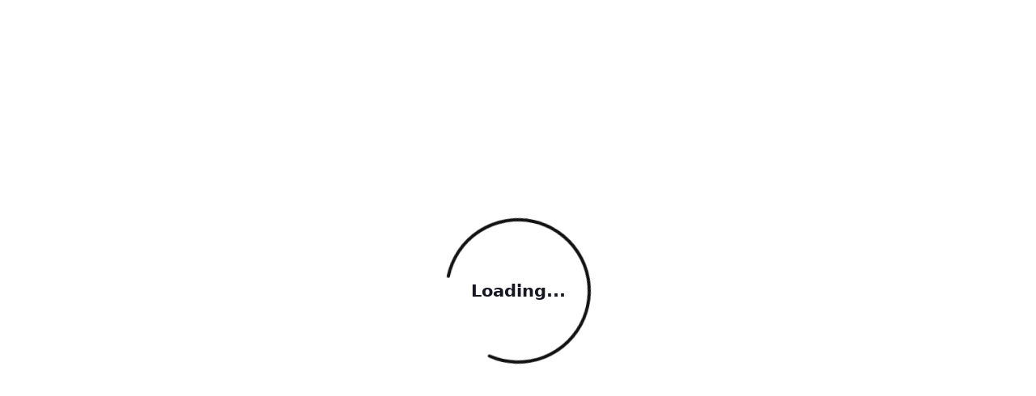

--- FILE ---
content_type: text/html; charset=UTF-8
request_url: https://www.usajewels.com/chains/14k-white-gold-octagonal-snake-10mm_cdow_ams30otw_10416
body_size: 13884
content:
        
<!DOCTYPE html>

<html lang="en" class="wide wow-animation smoothscroll scrollTo">
  
  




	
    
    		       


<head>
    <meta charset="utf-8">
    <meta http-equiv="X-UA-Compatible" content="IE=Edge">
    <meta name="viewport" content="width=device-width,initial-scale=1">
    <meta name="format-detection" content="telephone=no">
    <meta name="csrf-token" content="eb2b79c4e156b4795bb1d8ecbf1f13d30c75ff2a710ef9262987959414ad08d6.1768594934.e3901dfcffb51797abdc82b0802e8c3d10f56f9be9eef5dacebe53c841bc158e">

    <title>14K white gold 16-Inch 14K White Gold Octagonal Snake 1.0mm – Timeless Elegance</title>
    <meta name="description" content="16-Inch 14K White Gold Octagonal Snake 1.0mm crafted in 14K white gold, model CDOW-AMS30OTW, captures refined artistry and timeless allure.">
   
    <meta property="og:title" content="14K white gold 16-Inch 14K White Gold Octagonal Snake 1.0mm – Timeless Elegance">
    <meta property="og:description" content="16-Inch 14K White Gold Octagonal Snake 1.0mm crafted in 14K white gold, model CDOW-AMS30OTW, captures refined artistry and timeless allure.">
    <meta property="og:url" content="https://www.usajewels.com/chains/14k-white-gold-octagonal-snake-10mm/cdow-ams30otw">
    <meta property="og:site_name" content="USA Jewels">
    <meta property="og:type" content="product">

     
    <link rel="canonical" href="https://www.usajewels.com/chains/14k-white-gold-octagonal-snake-10mm/cdow-ams30otw">
    <link rel="icon" href="/images/favicon.ico" type="image/x-icon">
        
    <!-- Google Tag Manager -->
    <script>
    (function(w,d,s,l,i){
        w[l]=w[l]||[];w[l].push({"gtm.start": new Date().getTime(), event:"gtm.js"});
        var f=d.getElementsByTagName(s)[0],
        j=d.createElement(s), dl=l!="dataLayer" ? "&l="+l : "";
        j.async=true; j.src="https://www.googletagmanager.com/gtm.js?id="+i+dl;
        f.parentNode.insertBefore(j,f);
    })(window,document,"script","dataLayer","GTM-MWFKND");
    </script>
        
    <link rel="stylesheet" href="//fonts.googleapis.com/css?family=Montserrat:400,700%7CLato:300,300italic,400,700,900%7CYesteryear">
    <link rel="stylesheet" href="/components/base/base.css">
        
    <link rel="preload" href="/components/base/min/core-min.js?v=c6e0ef04d84ba2189cca35d46223a1ca" as="script">
    <link rel="preload" href="/components/base/min/script-min.js?v=c6e0ef04d84ba2189cca35d46223a1ca" as="script">
        
    <script src="/components/base/min/core-min.js?v=c6e0ef04d84ba2189cca35d46223a1ca" defer></script>
    <script src="/components/base/min/script-min.js?v=c6e0ef04d84ba2189cca35d46223a1ca" defer></script>

    <script src="https://static.klaviyo.com/onsite/js/klaviyo.js?company_id=MeArgE" defer></script>

    <script async src="https://www.googletagmanager.com/gtag/js?id=AW-879169753"></script>
    <script>
        window.dataLayer = window.dataLayer || [];
        function gtag(){ dataLayer.push(arguments); }
        gtag("js", new Date());
        gtag("config", "AW-879169753");
    </script>
        
    <style>
        .ie-panel{display:none;background:#212121;padding:10px 0;box-shadow:3px 3px 5px rgba(0,0,0,.3);clear:both;text-align:center;position:relative;z-index:1;}
        html.ie-10 .ie-panel, html.lt-ie-10 .ie-panel {display:block;}
        .productView-LoggedIn-custom .product-image-grid .product-image-grid--container .easyzoom {
            position:relative; display:inline-block;
        }
        .productView-LoggedIn-custom .product-image-grid .product-image-grid--container {
            max-width:455px;
        }
        .product-image-grid {
            grid-gap:20px; grid-template-columns:repeat(2,1fr);
            padding:41px 20px; min-width:calc(100% - 470px);
        }
    </style>
</head>  
  
  <body>
  
  
  
  
  
    
    <!-- Google Tag Manager (noscript) -->
<noscript><iframe src="https://www.googletagmanager.com/ns.html?id=GTM-MWFKND"
height="0" width="0" style="display:none;visibility:hidden"></iframe></noscript>
<!-- End Google Tag Manager (noscript) -->
    <div class="page-loader">
    <svg class="page-loader-progress" x="0px" y="0px" width="180" height="180" viewBox="0 0 180 180">
    <circle class="page-loader-circle" cx="90" cy="90" r="88"></circle>
    </svg>

    <div class="page-loader-inner-side page-loader-inner-side-2">Loading...</div>
    </div>
    </div>
<nav class="usajewels usajewelscatalog  rd-navbar navbar-event " data-rd-navbar='{"responsive":{"1200":{"stickUpOffset":"60px"}}}'>
<div class="navbar-section navbar-non-stuck">
<div class="navbar-container">
<div class="navbar-cell flex-grow-1">
<div class="navbar-subpanel">
<div class="navbar-subpanel-item">
<button aria-label="Navigation"  value="navigation" class="navbar-button navbar-info-button  novi-icon" data-multi-switch='{"targets":".rd-navbar","scope":".rd-navbar","class":"navbar-info-active","isolate":"[data-multi-switch]"}'></button>
<div class="navbar-info"><a class="navbar-info-link" href="#"><span class="navbar-info-icon int-marker novi-icon"></span> 201 South East 15 Terrace , Suite 103A, Deerfield Beach Florida 33441</a><a class="navbar-info-link" href="tel:+18778729909"><span class="navbar-info-icon int-phone novi-icon"></span> +1 877-872-9909</a></div>
</div>
</div>
</div>
</div>
</div>
<div class="navbar-section">
<div class="navbar-container">
<div class="navbar-cell">
<div class="navbar-panel">
<button aria-label="Navigation" value="navigation" class="navbar-switch int-hamburger novi-icon" data-multi-switch='{"targets":".rd-navbar","scope":".rd-navbar","isolate":"[data-multi-switch]"}'></button>
<div style="margin-top:20px;" class="navbar-logo"><a class="navbar-logo-link" href="/"><img class="lazy-img navbar-logo-default" src="[data-uri]%3D" data-src="/images/usajewels3.svg" alt="USA Jewels" width="320" height="40"><img class="lazy-img navbar-logo-inverse" src="[data-uri]%3D" data-src="/images/usajewels3.svg" alt="USA Jewels" width="320" height="40"></a></div>
</div>
</div>
<div class="navbar-cell navbar-sidebar">
<ul class="navbar-navigation rd-navbar-nav"><li class="navbar-navigation-root-item "><a class="navbar-navigation-root-link" href="/jewelry/jewelry-collections">Fine Jewelry</a>
<div class="navbar-navigation-megamenu rd-navbar-megamenu">
<div class="navbar-navigation-megamenu-container">
<div class="navbar-navigation-back">
<button class="navbar-navigation-back-btn">Back</button></div><div class="navbar-navigation-megamenu-row"><div class="navbar-navigation-megamenu-column" style="flex: 1 0 22%;"><div style="" class="navbar-navigation-megamenu-heading">Rings</div><div class="navbar-navigation-megamenu-item" >
            
    <a  class="navbar-navigation-megamenu-link" href="/jewelry/rings/engagement-rings/engagement-rings-with-side-stones">Engagement Rings</a>
    </div><div class="navbar-navigation-megamenu-item" >
            
    <a  class="navbar-navigation-megamenu-link" href="/jewelry/rings/engagement-rings/matching-diamond-bridal-sets">Matching Bridal Sets</a>
    </div><div class="navbar-navigation-megamenu-item" >
            
    <a  class="navbar-navigation-megamenu-link" href="/jewelry/rings/engagement-rings/solitaire-diamond-engagement-rings">Solitaire Engagement Rings</a>
    </div><div class="navbar-navigation-megamenu-item" >
            
    <a  class="navbar-navigation-megamenu-link" href="/jewelry/rings/engagement-rings/three-stone-rings">3-Stone Rings</a>
    </div><div class="navbar-navigation-megamenu-item" >
            
    <a  class="navbar-navigation-megamenu-link" href="/jewelry/rings/diamond-rings/wedding-anniversary-rings">Wedding & Anniversary Rings</a>
    </div><div class="navbar-navigation-megamenu-item" >
            
    <a  class="navbar-navigation-megamenu-link" href="/jewelry/rings/gold-rings/his-and-her-matching-bands">Gold Wedding Bands</a>
    </div><div class="navbar-navigation-megamenu-item" >
            
    <a  class="navbar-navigation-megamenu-link" href="/jewelry/rings/diamond-rings/fashion-rings">Diamond Fashion Rings</a>
    </div><div class="navbar-navigation-megamenu-item" >
            
    <a  class="navbar-navigation-megamenu-link" href="/collections/gold-collections/rings">Gold Rings</a>
    </div><div style="margin-top:30px;" class="navbar-navigation-megamenu-heading">Earrings</div><div class="navbar-navigation-megamenu-item" >
            
    <a  class="navbar-navigation-megamenu-link" href="/jewelry/earrings/diamond-stud-earrings">Designer Stud Earrings</a>
    </div><div class="navbar-navigation-megamenu-item" >
            
    <a  class="navbar-navigation-megamenu-link" href="/jewelry/earrings/diamond-earrings/diamond-drop-earrings">Diamond Drop Earrings</a>
    </div><div class="navbar-navigation-megamenu-item" >
            
    <a  class="navbar-navigation-megamenu-link" href="/jewelry/earrings/diamond-earrings/hoop-earrings">Diamond Hoop Earrings</a>
    </div><div class="navbar-navigation-megamenu-item" >
            
    <a  class="navbar-navigation-megamenu-link" href="/jewelry/earrings/diamond-earrings/fashion-earrings">Diamond Fashion Earrings</a>
    </div><div class="navbar-navigation-megamenu-item" >
            
    <a  class="navbar-navigation-megamenu-link" href="/collections/gold-collections/earrings">Gold Earrings</a>
    </div></div><div class="navbar-navigation-megamenu-column" style="flex: 1 0 22%;"><div style="" class="navbar-navigation-megamenu-heading">Pendants & Necklaces</div><div class="navbar-navigation-megamenu-item" >
            
    <a  class="navbar-navigation-megamenu-link" href="/jewelry/necklaces/diamond-necklaces">Tennis Necklaces</a>
    </div><div class="navbar-navigation-megamenu-item" >
            
    <a  class="navbar-navigation-megamenu-link" href="/jewelry/necklaces/diamond-necklaces/diamond-red-carpet-necklaces">Red Carpet Necklaces</a>
    </div><div class="navbar-navigation-megamenu-item" >
            
    <a  class="navbar-navigation-megamenu-link" href="/jewelry/necklaces/diamond-necklaces/diamond-fashion-necklaces">Fashion Necklaces</a>
    </div><div class="navbar-navigation-megamenu-item" >
            
    <a  class="navbar-navigation-megamenu-link" href="/jewelry/pendants/diamond-pendants">Diamond Pendants</a>
    </div><div class="navbar-navigation-megamenu-item" >
            
    <a  class="navbar-navigation-megamenu-link" href="/jewelry/pendants/diamond-solitaire-pendants">Solitaire Pendants</a>
    </div><div class="navbar-navigation-megamenu-item" >
            
    <a  class="navbar-navigation-megamenu-link" href="/collections/gold-collections/necklaces">Gold Necklces</a>
    </div><div class="navbar-navigation-megamenu-item" >
            
    <a  class="navbar-navigation-megamenu-link" href="/collections/gold-collections/chains">Gold Chains</a>
    </div><div style="margin-top:30px;" class="navbar-navigation-megamenu-heading">Bracelets</div><div class="navbar-navigation-megamenu-item" >
            
    <a  class="navbar-navigation-megamenu-link" href="/jewelry/bracelets/diamond-tennis-bracelets/classic-diamond-bracelets">Tennis Bracelets</a>
    </div><div class="navbar-navigation-megamenu-item" >
            
    <a  class="navbar-navigation-megamenu-link" href="/jewelry/bracelets/diamond-tennis-bracelets/designer-diamond-bracelets">Designer Bracelets</a>
    </div><div class="navbar-navigation-megamenu-item" >
            
    <a  class="navbar-navigation-megamenu-link" href="/jewelry/bracelets/diamond-tennis-bracelets/red-carpet-diamond-bracelets">Red Carpet Bracelets</a>
    </div><div class="navbar-navigation-megamenu-item" >
            
    <a  class="navbar-navigation-megamenu-link" href="/jewelry/bracelets/diamond-tennis-bracelets/vintage-diamond-bracelets">Vintage Bracelets</a>
    </div><div class="navbar-navigation-megamenu-item" >
            
    <a  class="navbar-navigation-megamenu-link" href="/jewelry/bracelets/diamond-bracelets/diamond-bangle-bracelets">Bangle Bracelets</a>
    </div><div class="navbar-navigation-megamenu-item" >
            
    <a  class="navbar-navigation-megamenu-link" href="/collections/gold-collections/bracelets">Gold Bracelets</a>
    </div></div><div class="navbar-navigation-megamenu-column" style="flex: 1 0 22%;"><div style="" class="navbar-navigation-megamenu-heading">Mens Jewelry</div><div class="navbar-navigation-megamenu-item" >
            
    <a  class="navbar-navigation-megamenu-link" href="/jewelry/rings/diamond-rings/mens-rings">Mens Diamond Rings</a>
    </div><div class="navbar-navigation-megamenu-item" >
            
    <a  class="navbar-navigation-megamenu-link" href="/jewelry/bracelets/diamond-bracelets/mens-diamond-bracelets">Mens Diamond Bracelets</a>
    </div><div class="navbar-navigation-megamenu-item" >
            
    <a  class="navbar-navigation-megamenu-link" href="/jewelry/chains/mens-chains">Mens Gold Chains</a>
    </div><div class="navbar-navigation-megamenu-item" >
            
    <a  class="navbar-navigation-megamenu-link" href="/jewelry/bracelets/mens-bracelets">Mens Gold Bracelets</a>
    </div><div class="navbar-navigation-megamenu-item" >
            
    <a  class="navbar-navigation-megamenu-link" href="/jewelry/chains/silver-chains">Mens Silver Chains</a>
    </div><div class="navbar-navigation-megamenu-item" >
            
    <a  class="navbar-navigation-megamenu-link" href="/jewelry/silver/bracelets">Mens Silver Bracelets</a>
    </div></div><div class="navbar-navigation-megamenu-column" style="flex: 1 0 36%;"><div class="navbar-navigation-megamenu-item3" data-myimage="/images/intros/finejewelryban2.jpg" data-myimageid="">
        
    <img  loading="lazy" src="/images/intros/finejewelryban2.jpg" id=""  alt="Fine Jewelry collections" width="620" height="620" ></img>

    
    </div></div></div>
</div>
</div>
</li>
<li class="navbar-navigation-root-item "><a class="navbar-navigation-root-link" href="/jewelry/chains/chains">Chains</a>
<div class="navbar-navigation-megamenu rd-navbar-megamenu">
<div class="navbar-navigation-megamenu-container">
<div class="navbar-navigation-back">
<button class="navbar-navigation-back-btn">Back</button>
</div>



       <div class="container">
          <div class="row justify-content-center novi-disabled">
            <div class="col-lg-12 col-xxl-12">
              <div class="tab">
                <ul class="nav nav-line" role="tablist">
  <li role="presentation" class="nav-item h6"><a class="nav-link" data-bs-toggle="tab" href="#navLine1-4" role="tab" aria-selected="false">Mens Chains</a></li>
  <li role="presentation"  class="nav-item h6"><a class="nav-link" data-bs-toggle="tab" href="#navLine1-3f" role="tab" aria-selected="false">Platinum</a></li>
                  <li  role="presentation" class="nav-item h6"><a class="nav-link active" data-bs-toggle="tab" href="#navLine1-1" role="tab" aria-selected="true">14K Yellow Gold
 </a></li>
                  <li role="presentation"  class="nav-item h6"><a class="nav-link" data-bs-toggle="tab" href="#navLine1-2" role="tab" aria-selected="false">14K White Gold
 </a></li>
                  <li  role="presentation" class="nav-item h6"><a class="nav-link" data-bs-toggle="tab" href="#navLine1-3" role="tab" aria-selected="false">14K Two Tone Gold</a></li>
                  <li  role="presentation" class="nav-item h6"><a class="nav-link" data-bs-toggle="tab" href="#navLine1-3a" role="tab" aria-selected="false">14K Rose Gold</a></li>
                  <li  role="presentation" class="nav-item h6"><a class="nav-link" data-bs-toggle="tab" href="#navLine1-3b" role="tab" aria-selected="false">18K Yellow Gold</a></li>
                  <li  role="presentation" class="nav-item h6"><a class="nav-link" data-bs-toggle="tab" href="#navLine1-3c" role="tab" aria-selected="false">18K White Gold</a></li>
  <li  role="presentation" class="nav-item h6"><a class="nav-link" data-bs-toggle="tab" href="#navLine1-3d" role="tab" aria-selected="false">18K Two Tone Gold</a></li>
  <li  role="presentation" class="nav-item h6"><a class="nav-link" data-bs-toggle="tab" href="#navLine1-3e" role="tab" aria-selected="false">18K Rose Gold</a></li>


                </ul>
                <div class="tab-content">
                  
<div class="tab-pane fade show active " id="navLine1-1" role="tabpanel">
<div class="row row-15 row-lg-25 row-xxl-40">
<div class="navbar-navigation-megamenu-column" style="flex: 1 0 25%;">
<div class="navbar-navigation-megamenu-row"><div class="navbar-navigation-megamenu-column" style="flex: 1 0 25%;"><div class="mymetal navbar-navigation-megamenu-item" data-myimage="10454/Cat_163_yth.jpg" data-myimageid="fourygldimage" ">
    
    <a  class="navbar-navigation-megamenu-link" href="/jewelry/chains/14K-yellow-gold/14K-yellow-gold-adjustable-chains">Adjustable Chains</a>
    </div><div class="mymetal navbar-navigation-megamenu-item" data-myimage="10456/Cat_164_thy.jpg" data-myimageid="fourygldimage" ">
    
    <a  class="navbar-navigation-megamenu-link" href="/jewelry/chains/14K-yellow-gold/14K-yellow-gold-anchor-chains">Anchor Chains</a>
    </div><div class="mymetal navbar-navigation-megamenu-item" data-myimage="10458/Cat_166thy.jpg" data-myimageid="fourygldimage" ">
    
    <a  class="navbar-navigation-megamenu-link" href="/jewelry/chains/14K-yellow-gold/14K-yellow-gold-bead-chains">Bead Chains</a>
    </div><div class="mymetal navbar-navigation-megamenu-item" data-myimage="10460/Cat168thy.jpg" data-myimageid="fourygldimage" ">
    
    <a  class="navbar-navigation-megamenu-link" href="/jewelry/chains/14K-yellow-gold/14K-yellow-gold-box-chains">Box Chains</a>
    </div><div class="mymetal navbar-navigation-megamenu-item" data-myimage="10462/Cat169thy.jpg" data-myimageid="fourygldimage" ">
    
    <a  class="navbar-navigation-megamenu-link" href="/jewelry/chains/14K-yellow-gold/14K-yellow-gold-byzantine-chains">Byantine Chains</a>
    </div><div class="mymetal navbar-navigation-megamenu-item" data-myimage="10464/Cat170thy.jpg" data-myimageid="fourygldimage" ">
    
    <a  class="navbar-navigation-megamenu-link" href="/jewelry/chains/14K-yellow-gold/14K-yellow-gold-cable-chains">Cable Chains</a>
    </div><div class="mymetal navbar-navigation-megamenu-item" data-myimage="10466/Cat171thy.jpg" data-myimageid="fourygldimage" ">
    
    <a  class="navbar-navigation-megamenu-link" href="/jewelry/chains/14K-yellow-gold/14K-yellow-gold-cable-wire-chains">Cable Wire Chains</a>
    </div><div class="mymetal navbar-navigation-megamenu-item" data-myimage="10468/Cat174thy.jpg" data-myimageid="fourygldimage" ">
    
    <a  class="navbar-navigation-megamenu-link" href="/jewelry/chains/14K-yellow-gold/14K-yellow-gold-curb-chains">Curb Chains</a>
    </div></div><div class="navbar-navigation-megamenu-column" style="flex: 1 0 25%;"><div class="mymetal navbar-navigation-megamenu-item" data-myimage="10470/Cat635th.jpg" data-myimageid="fourygldimage" ">
    
    <a  class="navbar-navigation-megamenu-link" href="/jewelry/chains/14K-yellow-gold/14K-yellow-gold-diamond-cut-cable-chains">Diamond Cut Chains</a>
    </div><div class="mymetal navbar-navigation-megamenu-item" data-myimage="10472/Cat175thy.jpg" data-myimageid="fourygldimage" ">
    
    <a  class="navbar-navigation-megamenu-link" href="/jewelry/chains/14K-yellow-gold/14K-yellow-gold-fashion-chains">Fashion Chains</a>
    </div><div class="mymetal navbar-navigation-megamenu-item" data-myimage="10474/Cat176thy.jpg" data-myimageid="fourygldimage" ">
    
    <a  class="navbar-navigation-megamenu-link" href="/jewelry/chains/14K-yellow-gold/14K-yellow-gold-figaro-chains">Figaro Chains</a>
    </div><div class="mymetal navbar-navigation-megamenu-item" data-myimage="10476/Cat178thy.jpg" data-myimageid="fourygldimage" ">
    
    <a  class="navbar-navigation-megamenu-link" href="/jewelry/chains/14K-yellow-gold/14K-yellow-gold-fox-tail-mesh-chains">Foxtailmesh Chains</a>
    </div><div class="mymetal navbar-navigation-megamenu-item" data-myimage="10478/Cat179thy.jpg" data-myimageid="fourygldimage" ">
    
    <a  class="navbar-navigation-megamenu-link" href="/jewelry/chains/14K-yellow-gold/14K-yellow-gold-franco-chains">Franco Chains</a>
    </div><div class="mymetal navbar-navigation-megamenu-item" data-myimage="10480/Cat181thy.jpg" data-myimageid="fourygldimage" ">
    
    <a  class="navbar-navigation-megamenu-link" href="/jewelry/chains/14K-yellow-gold/14K-yellow-gold-mens-link-chains">Mens Link Chains</a>
    </div><div class="mymetal navbar-navigation-megamenu-item" data-myimage="10482/Cat182thy.jpg" data-myimageid="fourygldimage" ">
    
    <a  class="navbar-navigation-megamenu-link" href="/jewelry/chains/14K-yellow-gold/14K-yellow-gold-multi-strand-chains">Multi-Strand Chains</a>
    </div><div class="mymetal navbar-navigation-megamenu-item" data-myimage="10484/Cat183thy.jpg" data-myimageid="fourygldimage" ">
    
    <a  class="navbar-navigation-megamenu-link" href="/jewelry/chains/14K-yellow-gold/14K-yellow-gold-multi-wire-chains">Multi-Wire Chains</a>
    </div></div><div class="navbar-navigation-megamenu-column" style="flex: 1 0 25%;"><div class="mymetal navbar-navigation-megamenu-item" data-myimage="10486/Cat184thy.jpg" data-myimageid="fourygldimage" ">
    
    <a  class="navbar-navigation-megamenu-link" href="/jewelry/chains/14K-yellow-gold/14K-yellow-gold-natural-chains">Natural Chains</a>
    </div><div class="mymetal navbar-navigation-megamenu-item" data-myimage="10488/Cat185thy.jpg" data-myimageid="fourygldimage" ">
    
    <a  class="navbar-navigation-megamenu-link" href="/jewelry/chains/14K-yellow-gold/14K-yellow-gold-omega-chains">Omega Chains</a>
    </div><div class="mymetal navbar-navigation-megamenu-item" data-myimage="10490/Cat186thy.jpg" data-myimageid="fourygldimage" ">
    
    <a  class="navbar-navigation-megamenu-link" href="/jewelry/chains/14K-yellow-gold/14K-yellow-gold-open-links-chains">Open Links</a>
    </div><div class="mymetal navbar-navigation-megamenu-item" data-myimage="10492/Cat190thy.jpg" data-myimageid="fourygldimage" ">
    
    <a  class="navbar-navigation-megamenu-link" href="/jewelry/chains/14K-yellow-gold/14K-yellow-gold-rolo-chains">Rolo Chains</a>
    </div><div class="mymetal navbar-navigation-megamenu-item" data-myimage="10496/Cat192thy.jpg" data-myimageid="fourygldimage" ">
    
    <a  class="navbar-navigation-megamenu-link" href="/jewelry/chains/14K-yellow-gold/14K-yellow-gold-snake-chains">Snake Chains</a>
    </div><div class="mymetal navbar-navigation-megamenu-item" data-myimage="10498/Cat197thy.jpg" data-myimageid="fourygldimage" ">
    
    <a  class="navbar-navigation-megamenu-link" href="/jewelry/chains/14K-yellow-gold/14K-yellow-gold-wheat-chains">Wheat Chains</a>
    </div></div><div class="navbar-navigation-megamenu-column" style="flex: 1 0 25%;"><div class="navbar-navigation-megamenu-item data-myimage="/images/categories/adobe/816927259.jpeg" data-myimageid="fourygldimage" ">
        
    <img loading="lazy" data-myimage="/images/categories/adobe/816927259.jpeg"  src="/images/categories/adobe/816927259.jpeg" id="fourygldimage" width="320" height="320" alt="14K Yellow Gold Chains collections" ></img>
<div id="fourygldimagelbl" >14K Yellow Gold Chains</div>

    </div></div></div></div></div></div>
<div class="tab-pane fade  " id="navLine1-2" role="tabpanel">
<div class="row row-15 row-lg-25 row-xxl-40">
<div class="navbar-navigation-megamenu-column" style="flex: 1 0 25%;">
<div class="navbar-navigation-megamenu-row"><div class="navbar-navigation-megamenu-column" style="flex: 1 0 25%;"><div class="mymetal navbar-navigation-megamenu-item" data-myimage="10418/Cat128thw.jpg" data-myimageid="fourwgldimage" ">
    
    <a  class="navbar-navigation-megamenu-link" href="/jewelry/chains/14K-white-gold/14K-white-gold-adjustable-chains">Adjustable Chains</a>
    </div><div class="mymetal navbar-navigation-megamenu-item" data-myimage="10420/Cat130thw.jpg" data-myimageid="fourwgldimage" ">
    
    <a  class="navbar-navigation-megamenu-link" href="/jewelry/chains/14K-white-gold/14K-white-gold-bead-chains">Bead Chains</a>
    </div><div class="mymetal navbar-navigation-megamenu-item" data-myimage="10422/Cat131thw.jpg" data-myimageid="fourwgldimage" ">
    
    <a  class="navbar-navigation-megamenu-link" href="/jewelry/chains/14K-white-gold/14K-white-gold-box-chains">Box Chains</a>
    </div><div class="mymetal navbar-navigation-megamenu-item" data-myimage="10424/Cat125thw.jpg" data-myimageid="fourwgldimage" ">
    
    <a  class="navbar-navigation-megamenu-link" href="/jewelry/chains/14K-white-gold/14K-white-gold-cable-chains">Cable Chains</a>
    </div><div class="mymetal navbar-navigation-megamenu-item" data-myimage="10426/Cat132thw.jpg" data-myimageid="fourwgldimage" ">
    
    <a  class="navbar-navigation-megamenu-link" href="/jewelry/chains/14K-white-gold/14K-white-gold-cable-wire-chains">Cable Wire Chains</a>
    </div><div class="mymetal navbar-navigation-megamenu-item" data-myimage="10428/Cat134thw.jpg" data-myimageid="fourwgldimage" ">
    
    <a  class="navbar-navigation-megamenu-link" href="/jewelry/chains/14K-white-gold/14K-white-gold-curb-chains">Curb Chains</a>
    </div><div class="mymetal navbar-navigation-megamenu-item" data-myimage="10430/Cat633thw.jpg" data-myimageid="fourwgldimage" ">
    
    <a  class="navbar-navigation-megamenu-link" href="/jewelry/chains/14K-white-gold/14K-white-gold-diamond-cut-cable-chains">Diamond Cut Chains</a>
    </div><div class="mymetal navbar-navigation-megamenu-item" data-myimage="10432/Cat135thw.jpg" data-myimageid="fourwgldimage" ">
    
    <a  class="navbar-navigation-megamenu-link" href="/jewelry/chains/14K-white-gold/14K-white-gold-fashion-chains">Fashion Chains</a>
    </div><div class="mymetal navbar-navigation-megamenu-item" data-myimage="10434/Cat127thw.jpg" data-myimageid="fourwgldimage" ">
    
    <a  class="navbar-navigation-megamenu-link" href="/jewelry/chains/14K-white-gold/14K-white-gold-fox-tail-mesh-chains">Foxtail Mesh Chains</a>
    </div></div><div class="navbar-navigation-megamenu-column" style="flex: 1 0 25%;"><div class="mymetal navbar-navigation-megamenu-item" data-myimage="10436/Cat137thw.jpg" data-myimageid="fourwgldimage" ">
    
    <a  class="navbar-navigation-megamenu-link" href="/jewelry/chains/14K-white-gold/14K-white-gold-fashion-chains">Franco Chains</a>
    </div><div class="mymetal navbar-navigation-megamenu-item" data-myimage="10438/Cat138thw.jpg" data-myimageid="fourwgldimage" ">
    
    <a  class="navbar-navigation-megamenu-link" href="/jewelry/chains/14K-white-gold/14K-white-gold-multi-strand-chains">Multi-Strand Chains</a>
    </div><div class="mymetal navbar-navigation-megamenu-item" data-myimage="10440/Cat139thw.jpg" data-myimageid="fourwgldimage" ">
    
    <a  class="navbar-navigation-megamenu-link" href="/jewelry/chains/14K-white-gold/14K-white-gold-multi-wire-chains">Multi-Wire Chains</a>
    </div><div class="mymetal navbar-navigation-megamenu-item" data-myimage="10442/Cat140thw.jpg" data-myimageid="fourwgldimage" ">
    
    <a  class="navbar-navigation-megamenu-link" href="/jewelry/chains/14K-white-gold/14K-white-gold-omega-chains">Omega Chains</a>
    </div><div class="mymetal navbar-navigation-megamenu-item" data-myimage="10444/Cat143thw.jpg" data-myimageid="fourwgldimage" ">
    
    <a  class="navbar-navigation-megamenu-link" href="/jewelry/chains/14K-white-gold/14K-white-gold-rolo-chains">Rolo Chains</a>
    </div><div class="mymetal navbar-navigation-megamenu-item" data-myimage="10446/Cat144thw.jpg" data-myimageid="fourwgldimage" ">
    
    <a  class="navbar-navigation-megamenu-link" href="/jewelry/chains/14K-white-gold/14K-white-gold-rope-chains">Rope Chains</a>
    </div><div class="mymetal navbar-navigation-megamenu-item" data-myimage="10448/Cat145thw.jpg" data-myimageid="fourwgldimage" ">
    
    <a  class="navbar-navigation-megamenu-link" href="/jewelry/chains/14K-white-gold/14K-white-gold-snake-chains">Snake Chains</a>
    </div><div class="mymetal navbar-navigation-megamenu-item" data-myimage="10450/Cat126thw.jpg" data-myimageid="fourwgldimage" ">
    
    <a  class="navbar-navigation-megamenu-link" href="/jewelry/chains/14K-white-gold/14K-white-gold-wheat-chains">Wheat Chains</a>
    </div></div><div class="navbar-navigation-megamenu-column" style="flex: 1 0 25%;"><div class="navbar-navigation-megamenu-item data-myimage="/images/categories/adobe/983962133.jpeg" data-myimageid="fourwgldimage" ">
        
    <img loading="lazy" data-myimage="/images/categories/adobe/816927259.jpeg"  src="/images/categories/adobe/983962133.jpeg" id="fourwgldimage" width="320" height="320" alt="14K White Gold Chains collections" ></img>
<div id="fourwgldimagelbl" >14K White Gold Chains</div>

    </div></div></div></div></div></div>
<div class="tab-pane fade  " id="navLine1-3" role="tabpanel">
<div class="row row-15 row-lg-25 row-xxl-40">
<div class="navbar-navigation-megamenu-column" style="flex: 1 0 25%;">
<div class="navbar-navigation-megamenu-row"><div class="navbar-navigation-megamenu-column" style="flex: 1 0 25%;"><div class="mymetal navbar-navigation-megamenu-item" data-myimage="10404/Cat151tht.jpg" data-myimageid="fourtgldimage" ">
    
    <a  class="navbar-navigation-megamenu-link" href="/jewelry/chains/14K-two-tone-gold/14K-two-tone-gold-fashion-chains">Fashion Chains</a>
    </div><div class="mymetal navbar-navigation-megamenu-item" data-myimage="10406/Cat152tht.jpg" data-myimageid="fourtgldimage" ">
    
    <a  class="navbar-navigation-megamenu-link" href="/jewelry/chains/14K-two-tone-gold/14K-two-tone-gold-mens-link-chains">Mens Link Chains</a>
    </div><div class="mymetal navbar-navigation-megamenu-item" data-myimage="10408/Cat153tht.jpg" data-myimageid="fourtgldimage" ">
    
    <a  class="navbar-navigation-megamenu-link" href="/jewelry/chains/14K-two-tone-gold/14K-two-tone-gold-multi-strand-chains">Multi-Strand Chains</a>
    </div><div class="mymetal navbar-navigation-megamenu-item" data-myimage="10410/Cat154tht.jpg" data-myimageid="fourtgldimage" ">
    
    <a  class="navbar-navigation-megamenu-link" href="/jewelry/chains/14K-two-tone-gold/14K-two-tone-gold-multi-wire-chains">Multi-Wire Chains</a>
    </div><div class="mymetal navbar-navigation-megamenu-item" data-myimage="10412/Cat651tht.jpg" data-myimageid="fourtgldimage" ">
    
    <a  class="navbar-navigation-megamenu-link" href="/jewelry/chains/14K-two-tone-gold/14K-two-tone-gold-omega-chains">Omega Chains</a>
    </div><div class="mymetal navbar-navigation-megamenu-item" data-myimage="10414/Cat155tht.jpg" data-myimageid="fourtgldimage" ">
    
    <a  class="navbar-navigation-megamenu-link" href="/jewelry/chains/14K-two-tone-gold/14K-two-tone-gold-open-link-chains">Open Link Chains</a>
    </div></div><div class="navbar-navigation-megamenu-column" style="flex: 1 0 25%;"></div><div class="navbar-navigation-megamenu-column" style="flex: 1 0 25%;"><div class="navbar-navigation-megamenu-item data-myimage="/images/categories/adobe/291879055.jpeg" data-myimageid="fourtgldimage" ">
        
    <img loading="lazy" data-myimage="/images/categories/adobe/816927259.jpeg"  src="/images/categories/adobe/291879055.jpeg" id="fourtgldimage" width="320" height="320" alt="14K Two Tone Gold Chains collections" ></img>
<div id="fourtgldimagelbl" >14K Two Tone Gold Chains</div>

    </div></div></div></div></div></div>
<div class="tab-pane fade  " id="navLine1-3a" role="tabpanel">
<div class="row row-15 row-lg-25 row-xxl-40">
<div class="navbar-navigation-megamenu-column" style="flex: 1 0 25%;">
<div class="navbar-navigation-megamenu-row"><div class="navbar-navigation-megamenu-column" style="flex: 1 0 25%;"><div class="mymetal navbar-navigation-megamenu-item" data-myimage="10384/Cat149thr.jpg" data-myimageid="fourrgldimage" ">
    
    <a  class="navbar-navigation-megamenu-link" href="/jewelry/chains/14K-rose-gold/14K-rose-gold-adjustable-chains">Adjustable Chains</a>
    </div><div class="mymetal navbar-navigation-megamenu-item" data-myimage="10386/Cat364thr.jpg" data-myimageid="fourrgldimage" ">
    
    <a  class="navbar-navigation-megamenu-link" href="/jewelry/chains/14K-rose-gold/14K-rose-gold-box-chains">Box Chains</a>
    </div><div class="mymetal navbar-navigation-megamenu-item" data-myimage="10388/Cat156thr.jpg" data-myimageid="fourrgldimage" ">
    
    <a  class="navbar-navigation-megamenu-link" href="/jewelry/chains/14K-rose-gold/14K-rose-gold-cable-chains">Cable Chains</a>
    </div><div class="mymetal navbar-navigation-megamenu-item" data-myimage="10390/Cat157thr.jpg" data-myimageid="fourrgldimage" ">
    
    <a  class="navbar-navigation-megamenu-link" href="/jewelry/chains/14K-rose-gold/14K-rose-gold-franco-chains">Franco Chains</a>
    </div><div class="mymetal navbar-navigation-megamenu-item" data-myimage="10392/Cat158thr.jpg" data-myimageid="fourrgldimage" ">
    
    <a  class="navbar-navigation-megamenu-link" href="/jewelry/chains/14K-rose-gold/14K-rose-gold-multi-strand-chains">Multi-Strand Chains</a>
    </div><div class="mymetal navbar-navigation-megamenu-item" data-myimage="10394/Cat159thr.jpg" data-myimageid="fourrgldimage" ">
    
    <a  class="navbar-navigation-megamenu-link" href="/jewelry/chains/14K-rose-gold/14K-rose-gold-multi-wire-chains">Multi-Wire Chains</a>
    </div><div class="mymetal navbar-navigation-megamenu-item" data-myimage="10396/Cat160thr.jpg" data-myimageid="fourrgldimage" ">
    
    <a  class="navbar-navigation-megamenu-link" href="/jewelry/chains/14K-rose-gold/14K-rose-gold-rolo-chains">Rolo Chains</a>
    </div><div class="mymetal navbar-navigation-megamenu-item" data-myimage="10398/Cat161thr.jpg" data-myimageid="fourrgldimage" ">
    
    <a  class="navbar-navigation-megamenu-link" href="/jewelry/chains/14K-rose-gold/14K-rose-gold-snake-chains">Snake Chains</a>
    </div><div class="mymetal navbar-navigation-megamenu-item" data-myimage="10400/Cat162thr.jpg" data-myimageid="fourrgldimage" ">
    
    <a  class="navbar-navigation-megamenu-link" href="/jewelry/chains/14K-rose-gold/14K-rose-gold-wheat-chains">Wheat Chains</a>
    </div></div><div class="navbar-navigation-megamenu-column" style="flex: 1 0 25%;"></div><div class="navbar-navigation-megamenu-column" style="flex: 1 0 25%;"><div class="navbar-navigation-megamenu-item data-myimage="/images/categories/adobe/110216994rth.jpeg" data-myimageid="fourrgldimage" ">
        
    <img loading="lazy" data-myimage="/images/categories/adobe/816927259.jpeg"  src="/images/categories/adobe/110216994rth.jpeg" id="fourrgldimage" width="320" height="320" alt="14K Rose Gold Chain Collections collections" ></img>
<div id="fourrgldimagelbl" >14K Rose Gold Chain Collections</div>

    </div></div></div></div></div></div>
<div class="tab-pane fade  " id="navLine1-3b" role="tabpanel">
<div class="row row-15 row-lg-25 row-xxl-40">
<div class="navbar-navigation-megamenu-column" style="flex: 1 0 25%;">
<div class="navbar-navigation-megamenu-row"><div class="navbar-navigation-megamenu-column" style="flex: 1 0 25%;"><div class="mymetal navbar-navigation-megamenu-item" data-myimage="10682/Cat642thy.jpg" data-myimageid="eightygldimage" ">
    
    <a  class="navbar-navigation-megamenu-link" href="/jewelry/chains/18K-yellow-gold/18K-yellow-gold-adjustable-chains">Adjustable Chains</a>
    </div><div class="mymetal navbar-navigation-megamenu-item" data-myimage="10684/Cat200thy.jpg" data-myimageid="eightygldimage" ">
    
    <a  class="navbar-navigation-megamenu-link" href="/jewelry/chains/18K-yellow-gold/18K-yellow-gold-bead-chains">Bead Chains</a>
    </div><div class="mymetal navbar-navigation-megamenu-item" data-myimage="10686/Cat201thy.jpg" data-myimageid="eightygldimage" ">
    
    <a  class="navbar-navigation-megamenu-link" href="/jewelry/chains/18K-yellow-gold/18K-yellow-gold-box-chains">Box Chains</a>
    </div><div class="mymetal navbar-navigation-megamenu-item" data-myimage="10688/Cat611thy.jpg" data-myimageid="eightygldimage" ">
    
    <a  class="navbar-navigation-megamenu-link" href="/jewelry/chains/18K-yellow-gold/18K-yellow-gold-byzantine-chains">Byzantine Chains</a>
    </div><div class="mymetal navbar-navigation-megamenu-item" data-myimage="10690/Cat202thy.jpg" data-myimageid="eightygldimage" ">
    
    <a  class="navbar-navigation-megamenu-link" href="/jewelry/chains/18K-yellow-gold/18K-yellow-gold-cable-chains">Cable Chains</a>
    </div><div class="mymetal navbar-navigation-megamenu-item" data-myimage="10692/Cat203thy.jpg" data-myimageid="eightygldimage" ">
    
    <a  class="navbar-navigation-megamenu-link" href="/jewelry/chains/18K-yellow-gold/18K-yellow-gold-cable-wire-chains">Cable Wire Chains</a>
    </div><div class="mymetal navbar-navigation-megamenu-item" data-myimage="10694/Cat204thy.jpg" data-myimageid="eightygldimage" ">
    
    <a  class="navbar-navigation-megamenu-link" href="/jewelry/chains/18K-yellow-gold/18K-yellow-gold-cocoon-chains">Cocoon Chains</a>
    </div><div class="mymetal navbar-navigation-megamenu-item" data-myimage="10696/Cat205thy.jpg" data-myimageid="eightygldimage" ">
    
    <a  class="navbar-navigation-megamenu-link" href="/jewelry/chains/18K-yellow-gold/18K-yellow-gold-curb-chains">Curb Chains</a>
    </div><div class="mymetal navbar-navigation-megamenu-item" data-myimage="10698/Cat613thy.jpg" data-myimageid="eightygldimage" ">
    
    <a  class="navbar-navigation-megamenu-link" href="/jewelry/chains/18K-yellow-gold/18K-yellow-gold-diamond-cut-cable-chains">Diamond Cut Cable Chains</a>
    </div></div><div class="navbar-navigation-megamenu-column" style="flex: 1 0 25%;"><div class="mymetal navbar-navigation-megamenu-item" data-myimage="721436/Cat_691_th.jpg" data-myimageid="eightygldimage" ">
    
    <a  class="navbar-navigation-megamenu-link" href="/jewelry/chains/18K-yellow-gold/18K-yellow-gold-figaro-chains">Figaro Chains</a>
    </div><div class="mymetal navbar-navigation-megamenu-item" data-myimage="10700/Cat206thy.jpg" data-myimageid="eightygldimage" ">
    
    <a  class="navbar-navigation-megamenu-link" href="/jewelry/chains/18K-yellow-gold/18K-yellow-gold-fashion-chains">Fashion Chains</a>
    </div><div class="mymetal navbar-navigation-megamenu-item" data-myimage="10702/Cat616thy.jpg" data-myimageid="eightygldimage" ">
    
    <a  class="navbar-navigation-megamenu-link" href="/jewelry/chains/18K-yellow-gold/18K-yellow-gold-fox-tail-chains">Fox Tail Chains</a>
    </div><div class="mymetal navbar-navigation-megamenu-item" data-myimage="10704/Cat207thy.jpg" data-myimageid="eightygldimage" ">
    
    <a  class="navbar-navigation-megamenu-link" href="/jewelry/chains/18K-yellow-gold/18K-yellow-gold-fox-tail-mesh-chains">Fox Tail Mesh Chains</a>
    </div><div class="mymetal navbar-navigation-megamenu-item" data-myimage="10706/Cat208thy.jpg" data-myimageid="eightygldimage" ">
    
    <a  class="navbar-navigation-megamenu-link" href="/jewelry/chains/18K-yellow-gold/18K-yellow-gold-franco-chains">Franco Chains</a>
    </div><div class="mymetal navbar-navigation-megamenu-item" data-myimage="10708/Cat209thy.jpg" data-myimageid="eightygldimage" ">
    
    <a  class="navbar-navigation-megamenu-link" href="/jewelry/chains/18K-yellow-gold/18K-yellow-gold-hand-made-chains">Hand Made Chains</a>
    </div><div class="mymetal navbar-navigation-megamenu-item" data-myimage="10710/Cat211thy.jpg" data-myimageid="eightygldimage" ">
    
    <a  class="navbar-navigation-megamenu-link" href="/jewelry/chains/18K-yellow-gold/18K-yellow-gold-multi-strand-chains">Multi Strand Chains</a>
    </div><div class="mymetal navbar-navigation-megamenu-item" data-myimage="10712/Cat212thy.jpg" data-myimageid="eightygldimage" ">
    
    <a  class="navbar-navigation-megamenu-link" href="/jewelry/chains/18K-yellow-gold/18K-yellow-gold-multi-wire-chains">Multi Wire Chains</a>
    </div></div><div class="navbar-navigation-megamenu-column" style="flex: 1 0 25%;"><div class="mymetal navbar-navigation-megamenu-item" data-myimage="10714/Cat213thy.jpg" data-myimageid="eightygldimage" ">
    
    <a  class="navbar-navigation-megamenu-link" href="/jewelry/chains/18K-yellow-gold/18K-yellow-gold-omega-chains">Omega Chains</a>
    </div><div class="mymetal navbar-navigation-megamenu-item" data-myimage="721437/Cat_696_th.jpg" data-myimageid="eightygldimage" ">
    
    <a  class="navbar-navigation-megamenu-link" href="/jewelry/chains/18K-yellow-gold/18K-yellow-gold-paper-clip-chains">PaperClip Chains</a>
    </div><div class="mymetal navbar-navigation-megamenu-item" data-myimage="10716/Cat609thy.jpg" data-myimageid="eightygldimage" ">
    
    <a  class="navbar-navigation-megamenu-link" href="/jewelry/chains/18K-yellow-gold/18K-yellow-gold-puzzle-chains">Puzzle Chains</a>
    </div><div class="mymetal navbar-navigation-megamenu-item" data-myimage="10718/Cat214thy.jpg" data-myimageid="eightygldimage" ">
    
    <a  class="navbar-navigation-megamenu-link" href="/jewelry/chains/18K-yellow-gold/18K-yellow-gold-rolo-chains">Rolo Chains</a>
    </div><div class="mymetal navbar-navigation-megamenu-item" data-myimage="10720/Cat215thy.jpg" data-myimageid="eightygldimage" ">
    
    <a  class="navbar-navigation-megamenu-link" href="/jewelry/chains/18K-yellow-gold/18K-yellow-gold-rope-chains">Rope Chains</a>
    </div><div class="mymetal navbar-navigation-megamenu-item" data-myimage="10722/Cat216thy.jpg" data-myimageid="eightygldimage" ">
    
    <a  class="navbar-navigation-megamenu-link" href="/jewelry/chains/18K-yellow-gold/18K-yellow-gold-snake-chains">Snake Chains</a>
    </div><div class="mymetal navbar-navigation-megamenu-item" data-myimage="10726/Cat218thy.jpg" data-myimageid="eightygldimage" ">
    
    <a  class="navbar-navigation-megamenu-link" href="/jewelry/chains/18K-yellow-gold/18K-yellow-gold-velvet-cascade-chains">Velvet Cascade Chains</a>
    </div><div class="mymetal navbar-navigation-megamenu-item" data-myimage="10728/Cat219thy.jpg" data-myimageid="eightygldimage" ">
    
    <a  class="navbar-navigation-megamenu-link" href="/jewelry/chains/18K-yellow-gold/18K-yellow-gold-wheat-chains">Wheat Chains</a>
    </div></div><div class="navbar-navigation-megamenu-column" style="flex: 1 0 25%;"><div class="navbar-navigation-megamenu-item data-myimage="/images/categories/adobe/982136725.jpeg" data-myimageid="eightygldimage" ">
        
    <img loading="lazy" data-myimage="/images/categories/adobe/816927259.jpeg"  src="/images/categories/adobe/982136725.jpeg" id="eightygldimage" width="320" height="320" alt="18K Yellow Gold Chain Collections collections" ></img>
<div id="eightygldimagelbl" >18K Yellow Gold Chain Collections</div>

    </div></div></div></div></div></div>
<div class="tab-pane fade  " id="navLine1-3c" role="tabpanel">
<div class="row row-15 row-lg-25 row-xxl-40">
<div class="navbar-navigation-megamenu-column" style="flex: 1 0 25%;">
<div class="navbar-navigation-megamenu-row"><div class="navbar-navigation-megamenu-column" style="flex: 1 0 25%;"><div class="mymetal navbar-navigation-megamenu-item" data-myimage="10516/Cat649thw.jpg" data-myimageid="eightwgldimage" ">
    
    <a  class="navbar-navigation-megamenu-link" href="/jewelry/chains/18K-white-gold/18K-white-gold-adjustable-chains">Adjustable Chains</a>
    </div><div class="mymetal navbar-navigation-megamenu-item" data-myimage="721433/Cat_709_th.jpg" data-myimageid="eightwgldimage" ">
    
    <a  class="navbar-navigation-megamenu-link" href="/jewelry/chains/18K-white-gold/18K-white-gold-bead-chains">Bead Chains</a>
    </div><div class="mymetal navbar-navigation-megamenu-item" data-myimage="10518/Cat222thw.jpg" data-myimageid="eightwgldimage" ">
    
    <a  class="navbar-navigation-megamenu-link" href="/jewelry/chains/18K-white-gold/18K-white-gold-box-chains">Box Chains</a>
    </div><div class="mymetal navbar-navigation-megamenu-item" data-myimage="10520/Cat223thw.jpg" data-myimageid="eightwgldimage" ">
    
    <a  class="navbar-navigation-megamenu-link" href="/jewelry/chains/18K-white-gold/18K-white-gold-cable-chains">Cable Chains</a>
    </div><div class="mymetal navbar-navigation-megamenu-item" data-myimage="10522/Cat224thw.jpg" data-myimageid="eightwgldimage" ">
    
    <a  class="navbar-navigation-megamenu-link" href="/jewelry/chains/18K-white-gold/18K-white-gold-cable-wire-chains">Cable Wire Chains</a>
    </div><div class="mymetal navbar-navigation-megamenu-item" data-myimage="10524/Cat614thw.jpg" data-myimageid="eightwgldimage" ">
    
    <a  class="navbar-navigation-megamenu-link" href="/jewelry/chains/18K-white-gold/18K-white-gold-diamond-cut-cable-chains">Diamond Cut Cable Chains</a>
    </div><div class="mymetal navbar-navigation-megamenu-item" data-myimage="10526/Cat246thw.jpg" data-myimageid="eightwgldimage" ">
    
    <a  class="navbar-navigation-megamenu-link" href="/jewelry/chains/18K-white-gold/18K-white-gold-fashion-chains">Fashion Chains</a>
    </div><div class="mymetal navbar-navigation-megamenu-item" data-myimage="10528/Cat226thw.jpg" data-myimageid="eightwgldimage" ">
    
    <a  class="navbar-navigation-megamenu-link" href="/jewelry/chains/18K-white-gold/18K-white-gold-foxtail-mesh-chains">Fox Tail Mesh Chains</a>
    </div></div><div class="navbar-navigation-megamenu-column" style="flex: 1 0 25%;"><div class="mymetal navbar-navigation-megamenu-item" data-myimage="10530/Cat228thw.jpg" data-myimageid="eightwgldimage" ">
    
    <a  class="navbar-navigation-megamenu-link" href="/jewelry/chains/18K-white-gold/18K-white-gold-handmade-chains">Handmade Chains</a>
    </div><div class="mymetal navbar-navigation-megamenu-item" data-myimage="10532/Cat230thw.jpg" data-myimageid="eightwgldimage" ">
    
    <a  class="navbar-navigation-megamenu-link" href="/jewelry/chains/18K-white-gold/18K-white-gold-multi-strand-chains">Multi-Strand Chains</a>
    </div><div class="mymetal navbar-navigation-megamenu-item" data-myimage="10534/Cat231thw.jpg" data-myimageid="eightwgldimage" ">
    
    <a  class="navbar-navigation-megamenu-link" href="/jewelry/chains/18K-white-gold/18K-white-gold-multi-wire-chains">Multi-Wire Chains</a>
    </div><div class="mymetal navbar-navigation-megamenu-item" data-myimage="10536/Cat232thw.jpg" data-myimageid="eightwgldimage" ">
    
    <a  class="navbar-navigation-megamenu-link" href="/jewelry/chains/18K-white-gold/18K-white-gold-omega-chains">Omega Chains</a>
    </div><div class="mymetal navbar-navigation-megamenu-item" data-myimage="721434/Cat_705_th.jpg" data-myimageid="eightwgldimage" ">
    
    <a  class="navbar-navigation-megamenu-link" href="/jewelry/chains/18K-white-gold/18K-white-gold-paper-clip-chains">PaperClip Chains</a>
    </div><div class="mymetal navbar-navigation-megamenu-item" data-myimage="10538/Cat610thw.jpg" data-myimageid="eightwgldimage" ">
    
    <a  class="navbar-navigation-megamenu-link" href="/jewelry/chains/18K-white-gold/18K-white-gold-puzzle-chains">Puzzle Chains</a>
    </div><div class="mymetal navbar-navigation-megamenu-item" data-myimage="10540/Cat233thw.jpg" data-myimageid="eightwgldimage" ">
    
    <a  class="navbar-navigation-megamenu-link" href="/jewelry/chains/18K-white-gold/18K-white-gold-rolo-chains">Rolo Chains</a>
    </div><div class="mymetal navbar-navigation-megamenu-item" data-myimage="10542/Cat234thw.jpg" data-myimageid="eightwgldimage" ">
    
    <a  class="navbar-navigation-megamenu-link" href="/jewelry/chains/18K-white-gold/18K-white-gold-snake-chains">Snake Chains</a>
    </div></div><div class="navbar-navigation-megamenu-column" style="flex: 1 0 25%;"><div class="mymetal navbar-navigation-megamenu-item" data-myimage="721435/B80000_15W.jpg" data-myimageid="eightwgldimage" ">
    
    <a  class="navbar-navigation-megamenu-link" href="/jewelry/chains/18K-white-gold/18K-white-gold-wire-chains">Wire Chains</a>
    </div><div class="mymetal navbar-navigation-megamenu-item" data-myimage="10544/Cat236thw.jpg" data-myimageid="eightwgldimage" ">
    
    <a  class="navbar-navigation-megamenu-link" href="/jewelry/chains/18K-white-gold/18K-white-gold-wheat-chains">Wheat Chains</a>
    </div></div><div class="navbar-navigation-megamenu-column" style="flex: 1 0 25%;"><div class="navbar-navigation-megamenu-item data-myimage="/images/categories/adobe/1000928758wth.jpeg" data-myimageid="eightwgldimage" ">
        
    <img loading="lazy" data-myimage="/images/categories/adobe/816927259.jpeg"  src="/images/categories/adobe/1000928758wth.jpeg" id="eightwgldimage" width="320" height="320" alt="18K White Gold Chain Collections collections" ></img>
<div id="eightwgldimagelbl" >18K White Gold Chain Collections</div>

    </div></div></div></div></div></div>
<div class="tab-pane fade  " id="navLine1-3d" role="tabpanel">
<div class="row row-15 row-lg-25 row-xxl-40">
<div class="navbar-navigation-megamenu-column" style="flex: 1 0 25%;">
<div class="navbar-navigation-megamenu-row"><div class="navbar-navigation-megamenu-column" style="flex: 1 0 25%;"><div class="mymetal navbar-navigation-megamenu-item" data-myimage="10700/Cat206thy.jpg" data-myimageid="eighttgldimage" ">
    
    <a  class="navbar-navigation-megamenu-link" href="/jewelry/chains/18K-chains/18K-two-tone-fashion-chains">Fashion Chains</a>
    </div></div><div class="navbar-navigation-megamenu-column" style="flex: 1 0 25%;"></div><div class="navbar-navigation-megamenu-column" style="flex: 1 0 25%;"></div><div class="navbar-navigation-megamenu-column" style="flex: 1 0 25%;"><div class="navbar-navigation-megamenu-item data-myimage="/images/categories/adobe/twotonetth.jpg" data-myimageid="eighttgldimage" ">
        
    <img loading="lazy" data-myimage="/images/categories/adobe/816927259.jpeg"  src="/images/categories/adobe/twotonetth.jpg" id="eighttgldimage" width="320" height="320" alt="18K Two Tone Gold Chain Collections collections" ></img>
<div id="eighttgldimagelbl" >18K Two Tone Gold Chain Collections</div>

    </div></div></div></div></div></div>
<div class="tab-pane fade  " id="navLine1-3e" role="tabpanel">
<div class="row row-15 row-lg-25 row-xxl-40">
<div class="navbar-navigation-megamenu-column" style="flex: 1 0 25%;">
<div class="navbar-navigation-megamenu-row"><div class="navbar-navigation-megamenu-column" style="flex: 1 0 25%;"><div class="mymetal navbar-navigation-megamenu-item" data-myimage="721428/Cat_694_th.jpg" data-myimageid="eightrgldimage" ">
    
    <a  class="navbar-navigation-megamenu-link" href="/jewelry/chains/18K-rose-gold/18K-rose-gold-adjustable-chains">Adjustable Chains</a>
    </div><div class="mymetal navbar-navigation-megamenu-item" data-myimage="10504/Cat597thr.jpg" data-myimageid="eightrgldimage" ">
    
    <a  class="navbar-navigation-megamenu-link" href="/jewelry/chains/18K-rose-gold/18K-rose-gold-box-chains">Box Chains</a>
    </div><div class="mymetal navbar-navigation-megamenu-item" data-myimage="10506/Cat596thr.jpg" data-myimageid="eightrgldimage" ">
    
    <a  class="navbar-navigation-megamenu-link" href="/jewelry/chains/18K-rose-gold/18K-rose-gold-cable-chains">Cable Chains</a>
    </div><div class="mymetal navbar-navigation-megamenu-item" data-myimage="721429/Cat_685_th.jpg" data-myimageid="eightrgldimage" ">
    
    <a  class="navbar-navigation-megamenu-link" href="/jewelry/chains/18K-rose-gold/18K-rose-gold-curb-chains">Curb Chains</a>
    </div><div class="mymetal navbar-navigation-megamenu-item" data-myimage="721430/Cat_690_th.jpg" data-myimageid="eightrgldimage" ">
    
    <a  class="navbar-navigation-megamenu-link" href="/jewelry/chains/18K-rose-gold/18K-rose-gold-diamond-cut-chains">Diamond Cut Cable Chains</a>
    </div><div class="mymetal navbar-navigation-megamenu-item" data-myimage="10508/Cat647thr.jpg" data-myimageid="eightrgldimage" ">
    
    <a  class="navbar-navigation-megamenu-link" href="/jewelry/chains/18K-rose-gold/18K-rose-gold-multi-strand-chains">Multi-Strand Chains</a>
    </div><div class="mymetal navbar-navigation-megamenu-item" data-myimage="721431/Cat_707_th.jpg" data-myimageid="eightrgldimage" ">
    
    <a  class="navbar-navigation-megamenu-link" href="/jewelry/chains/18K-rose-gold/18K-rose-gold-rope-chains">Rope Chains</a>
    </div><div class="mymetal navbar-navigation-megamenu-item" data-myimage="10700/Cat206thy.jpg" data-myimageid="eightrgldimage" ">
    
    <a  class="navbar-navigation-megamenu-link" href="/jewelry/chains/18K-rose-gold/18K-rose-gold-snake-chains">Snake Chains</a>
    </div></div><div class="navbar-navigation-megamenu-column" style="flex: 1 0 25%;"><div class="mymetal navbar-navigation-megamenu-item" data-myimage="10510/Cat599thr.jpg" data-myimageid="eightrgldimage" ">
    
    <a  class="navbar-navigation-megamenu-link" href="/jewelry/chains/18K-rose-gold/18K-rose-gold-wheat-chains">Wheat Chains</a>
    </div></div><div class="navbar-navigation-megamenu-column" style="flex: 1 0 25%;"></div><div class="navbar-navigation-megamenu-column" style="flex: 1 0 25%;"><div class="navbar-navigation-megamenu-item data-myimage="/images/categories/adobe/110216994rth.jpeg" data-myimageid="eightrgldimage" ">
        
    <img loading="lazy" data-myimage="/images/categories/adobe/816927259.jpeg"  src="/images/categories/adobe/110216994rth.jpeg" id="eightrgldimage" width="320" height="320" alt="18K Rose Gold Chain Collections collections" ></img>
<div id="eightrgldimagelbl" >18K Rose Gold Chain Collections</div>

    </div></div></div></div></div></div>
<div class="tab-pane fade  " id="navLine1-3f" role="tabpanel">
<div class="row row-15 row-lg-25 row-xxl-40">
<div class="navbar-navigation-megamenu-column" style="flex: 1 0 25%;">
<div class="navbar-navigation-megamenu-row"><div class="navbar-navigation-megamenu-column" style="flex: 1 0 25%;"><div class="mymetal navbar-navigation-megamenu-item" data-myimage="10648/Cat603thw.jpg" data-myimageid="platinumimage" ">
    
    <a  class="navbar-navigation-megamenu-link" href="/jewelry/chains/platinum-chains/platinum-barley-corn-chains">Barley Corn Chains</a>
    </div><div class="mymetal navbar-navigation-megamenu-item" data-myimage="10650/Cat632thw.jpg" data-myimageid="platinumimage" ">
    
    <a  class="navbar-navigation-megamenu-link" href="/jewelry/chains/platinum-chains/platinum-bead-chains">Bead Chains</a>
    </div><div class="mymetal navbar-navigation-megamenu-item" data-myimage="10652/Cat604thw.jpg" data-myimageid="platinumimage" ">
    
    <a  class="navbar-navigation-megamenu-link" href="/jewelry/chains/platinum-chains/platinum-box-chains">Box Chains</a>
    </div><div class="mymetal navbar-navigation-megamenu-item" data-myimage="10654/Cat55thw.jpg" data-myimageid="platinumimage" ">
    
    <a  class="navbar-navigation-megamenu-link" href="/jewelry/chains/platinum-chains/platinum-cable-chains">Cable Chains</a>
    </div><div class="mymetal navbar-navigation-megamenu-item" data-myimage="10656/Cat56thw.jpg" data-myimageid="platinumimage" ">
    
    <a  class="navbar-navigation-megamenu-link" href="/jewelry/chains/platinum-chains/platinum-curb-chains">Curb Chains</a>
    </div><div class="mymetal navbar-navigation-megamenu-item" data-myimage="10658/Cat605thw.jpg" data-myimageid="platinumimage" ">
    
    <a  class="navbar-navigation-megamenu-link" href="/jewelry/chains/platinum-chains/platinum-diamond-cut-cable-chains">Diamond Cut Cable Chains</a>
    </div><div class="mymetal navbar-navigation-megamenu-item" data-myimage="10660/Cat57thw.jpg" data-myimageid="platinumimage" ">
    
    <a  class="navbar-navigation-megamenu-link" href="/jewelry/chains/platinum-chains/platinum-fashion-chains">Fashion Chains</a>
    </div><div class="mymetal navbar-navigation-megamenu-item" data-myimage="10662/Cat641thw.jpg" data-myimageid="platinumimage" ">
    
    <a  class="navbar-navigation-megamenu-link" href="/jewelry/chains/platinum-chains/platinum-foxtail-chains">Foxtail Chains</a>
    </div></div><div class="navbar-navigation-megamenu-column" style="flex: 1 0 25%;"><div class="mymetal navbar-navigation-megamenu-item" data-myimage="721426/Cat_693_th.jpg" data-myimageid="platinumimage" ">
    
    <a  class="navbar-navigation-megamenu-link" href="/jewelry/chains/platinum-chains/platinum-franco-chains">Franco Chains</a>
    </div><div class="mymetal navbar-navigation-megamenu-item" data-myimage="721427/Cat_708_th.jpg" data-myimageid="platinumimage" ">
    
    <a  class="navbar-navigation-megamenu-link" href="/jewelry/chains/platinum-chains/platinum-paper-clip-chains">PaperClip Chains</a>
    </div><div class="mymetal navbar-navigation-megamenu-item" data-myimage="10666/Cat607thw.jpg" data-myimageid="platinumimage" ">
    
    <a  class="navbar-navigation-megamenu-link" href="/jewelry/chains/platinum-chains/platinum-rope-chains">Rope Chains</a>
    </div><div class="mymetal navbar-navigation-megamenu-item" data-myimage="10668/Cat58thw.jpg" data-myimageid="platinumimage" ">
    
    <a  class="navbar-navigation-megamenu-link" href="/jewelry/chains/platinum-chains/platinum-snake-chains">Snake Chains</a>
    </div><div class="mymetal navbar-navigation-megamenu-item" data-myimage="10670/Cat54thw.jpg" data-myimageid="platinumimage" ">
    
    <a  class="navbar-navigation-megamenu-link" href="/jewelry/chains/platinum-chains/platinum-wheat-chains">Wheat Chains</a>
    </div><div class="mymetal navbar-navigation-megamenu-item" data-myimage="10672/Cat59thw.jpg" data-myimageid="platinumimage" ">
    
    <a  class="navbar-navigation-megamenu-link" href="/jewelry/chains/platinum-chains/platinum-wire-chains">Wire Chains</a>
    </div></div><div class="navbar-navigation-megamenu-column" style="flex: 1 0 25%;"></div><div class="navbar-navigation-megamenu-column" style="flex: 1 0 25%;"><div class="navbar-navigation-megamenu-item data-myimage="/images/categories/adobe/804203886wth.jpeg" data-myimageid="platinumimage" ">
        
    <img loading="lazy" data-myimage="/images/categories/adobe/816927259.jpeg"  src="/images/categories/adobe/804203886wth.jpeg" id="platinumimage" width="320" height="320" alt="Platinum Chain Collections collections" ></img>
<div id="platinumimagelbl" >Platinum Chain Collections</div>

    </div></div></div></div></div></div>
<div class="tab-pane fade  " id="navLine1-4" role="tabpanel">
<div class="row row-15 row-lg-25 row-xxl-40">
<div class="navbar-navigation-megamenu-column" style="flex: 1 0 25%;">
<div class="navbar-navigation-megamenu-row"><div class="navbar-navigation-megamenu-column" style="flex: 1 0 25%;"><div style="" class="navbar-navigation-megamenu-heading">14K Yellow Gold</div><div class="mymetal navbar-navigation-megamenu-item" data-myimage="10830/AFT150.jpg" data-myimageid="mensgldimage" ">
    
    <a  class="navbar-navigation-megamenu-link" href="/jewelry/chains/14K-yellow-mens-chains/14K-yellow-gold-mens-anchor-chains">Anchor Chains</a>
    </div><div class="mymetal navbar-navigation-megamenu-item" data-myimage="10832/A51220.jpg" data-myimageid="mensgldimage" ">
    
    <a  class="navbar-navigation-megamenu-link" href="/jewelry/chains/14K-yellow-mens-chains/14K-yellow-gold-mens-box-chains">Box Chains</a>
    </div><div class="mymetal navbar-navigation-megamenu-item" data-myimage="10834/ABYZ100.jpg" data-myimageid="mensgldimage" ">
    
    <a  class="navbar-navigation-megamenu-link" href="/jewelry/chains/14K-yellow-mens-chains/14K-yellow-gold-mens-byzantine-chains">Byzantine Chains</a>
    </div><div class="mymetal navbar-navigation-megamenu-item" data-myimage="10837/A13001.jpg" data-myimageid="mensgldimage" ">
    
    <a  class="navbar-navigation-megamenu-link" href="/jewelry/chains/14K-yellow-mens-chains/14K-yellow-gold-mens-curb-chains">Curb Chains</a>
    </div><div class="mymetal navbar-navigation-megamenu-item" data-myimage="10839/AFG80.jpg" data-myimageid="mensgldimage" ">
    
    <a  class="navbar-navigation-megamenu-link" href="/jewelry/chains/14K-yellow-mens-chains/14K-yellow-gold-mens-figaro-chains">Figaro Chains</a>
    </div><div class="mymetal navbar-navigation-megamenu-item" data-myimage="10841/A68523.jpg" data-myimageid="mensgldimage" ">
    
    <a  class="navbar-navigation-megamenu-link" href="/jewelry/chains/14K-yellow-mens-chains/14K-yellow-gold-mens-fashion-chains">Fashion Chains</a>
    </div><div class="mymetal navbar-navigation-megamenu-item" data-myimage="10843/BFR100.jpg" data-myimageid="mensgldimage" ">
    
    <a  class="navbar-navigation-megamenu-link" href="/jewelry/chains/14K-yellow-mens-chains/14K-yellow-gold-mens-franco-chains">Franco Chains</a>
    </div><div class="mymetal navbar-navigation-megamenu-item" data-myimage="10845/AGDEC200.jpg" data-myimageid="mensgldimage" ">
    
    <a  class="navbar-navigation-megamenu-link" href="/jewelry/chains/14K-yellow-mens-chains/14K-yellow-gold-mens-mens-link-chains">Link Chains</a>
    </div><div class="mymetal navbar-navigation-megamenu-item" data-myimage="10847/ARL150Y.jpg" data-myimageid="mensgldimage" ">
    
    <a  class="navbar-navigation-megamenu-link" href="/jewelry/chains/14K-yellow-mens-chains/14K-yellow-gold-mens-rolo-chains">Rolo Chains</a>
    </div><div class="mymetal navbar-navigation-megamenu-item" data-myimage="10849/ASORP30.jpg" data-myimageid="mensgldimage" ">
    
    <a  class="navbar-navigation-megamenu-link" href="/jewelry/chains/14K-yellow-mens-chains/14K-yellow-gold-mens-rope-chains">Rope Chains</a>
    </div><div class="mymetal navbar-navigation-megamenu-item" data-myimage="10851/ASPG80N.jpg" data-myimageid="mensgldimage" ">
    
    <a  class="navbar-navigation-megamenu-link" href="/jewelry/chains/14K-yellow-mens-chains/14K-yellow-gold-mens-wheat-chains">Wheat Chains</a>
    </div></div><div class="navbar-navigation-megamenu-column" style="flex: 1 0 25%;"><div style="" class="navbar-navigation-megamenu-heading">14K White Gold</div><div class="mymetal navbar-navigation-megamenu-item" data-myimage="10867/A51227W.jpg" data-myimageid="mensgldimage" ">
    
    <a  class="navbar-navigation-megamenu-link" href="/jewelry/chains/14K-white-mens-chains/14K-white-gold-mens-box-chains">Box Chains</a>
    </div><div class="mymetal navbar-navigation-megamenu-item" data-myimage="10867/A51227W.jpg" data-myimageid="mensgldimage" ">
    
    <a  class="navbar-navigation-megamenu-link" href="/jewelry/chains/14K-white-mens-chains/14K-white-gold-mens-box-chains">Curb Chains</a>
    </div><div class="mymetal navbar-navigation-megamenu-item" data-myimage="10869/ASORDBX5W.jpg" data-myimageid="mensgldimage" ">
    
    <a  class="navbar-navigation-megamenu-link" href="/jewelry/chains/14K-white-mens-chains/14K-white-gold-mens-fashion-chains">Fashion Chains</a>
    </div><div class="mymetal navbar-navigation-megamenu-item" data-myimage="10871/AFR80W.jpg" data-myimageid="mensgldimage" ">
    
    <a  class="navbar-navigation-megamenu-link" href="/jewelry/chains/14K-white-mens-chains/14K-white-gold-mens-franco-chains">Franco Chains</a>
    </div><div class="mymetal navbar-navigation-megamenu-item" data-myimage="10873/ARL150W.jpg" data-myimageid="mensgldimage" ">
    
    <a  class="navbar-navigation-megamenu-link" href="/jewelry/chains/14K-white-mens-chains/14K-white-gold-mens-rolo-chains">Rolo Chains</a>
    </div><div class="mymetal navbar-navigation-megamenu-item" data-myimage="10875/ASPG60W.jpg" data-myimageid="mensgldimage" ">
    
    <a  class="navbar-navigation-megamenu-link" href="/jewelry/chains/14K-white-mens-chains/14K-white-gold-mens-wheat-chains">Wheat Chains</a>
    </div><div style="margin-top:20px;" class="navbar-navigation-megamenu-heading">14K Rose Gold</div><div class="mymetal navbar-navigation-megamenu-item" data-myimage="10885/A51220R.jpg" data-myimageid="mensgldimage" ">
    
    <a  class="navbar-navigation-megamenu-link" href="/jewelry/chains/14K-rose-mens-chains/14K-rose-gold-mens-box-chains">Box Chains</a>
    </div><div class="mymetal navbar-navigation-megamenu-item" data-myimage="10887/AFR100R.jpg" data-myimageid="mensgldimage" ">
    
    <a  class="navbar-navigation-megamenu-link" href="/jewelry/chains/14K-rose-mens-chains/14K-rose-gold-mens-franco-chains">Franco Chains</a>
    </div><div class="mymetal navbar-navigation-megamenu-item" data-myimage="10889/ARL150R.jpg" data-myimageid="mensgldimage" ">
    
    <a  class="navbar-navigation-megamenu-link" href="/jewelry/chains/14K-rose-mens-chains/14K-rose-gold-mens-rolo-chains">Rolo Chains</a>
    </div><div class="mymetal navbar-navigation-megamenu-item" data-myimage="10891/ASPG60R.jpg" data-myimageid="mensgldimage" ">
    
    <a  class="navbar-navigation-megamenu-link" href="/jewelry/chains/14K-rose-mens-chains/14K-rose-gold-mens-wheat-chains">Wheat Chains</a>
    </div></div><div class="navbar-navigation-megamenu-column" style="flex: 1 0 25%;"><div style="" class="navbar-navigation-megamenu-heading">18K Yellow Gold</div><div class="mymetal navbar-navigation-megamenu-item" data-myimage="10853/B51227.jpg" data-myimageid="mensgldimage" ">
    
    <a  class="navbar-navigation-megamenu-link" href="/jewelry/chains/18K-yellow-mens-chains/18K-yellow-gold-mens-box-chains">Box Chains</a>
    </div><div class="mymetal navbar-navigation-megamenu-item" data-myimage="10855/B91075.jpg" data-myimageid="mensgldimage" ">
    
    <a  class="navbar-navigation-megamenu-link" href="/jewelry/chains/18K-yellow-mens-chains/18K-yellow-gold-mens-byzantine-chains">Byzantine Chains</a>
    </div><div class="mymetal navbar-navigation-megamenu-item" data-myimage="10857/B13001.jpg" data-myimageid="mensgldimage" ">
    
    <a  class="navbar-navigation-megamenu-link" href="/jewelry/chains/18K-yellow-mens-chains/18K-yellow-gold-mens-curb-chains">Curb Chains</a>
    </div><div class="mymetal navbar-navigation-megamenu-item" data-myimage="10859/BFAV225.jpg" data-myimageid="mensgldimage" ">
    
    <a  class="navbar-navigation-megamenu-link" href="/jewelry/chains/18K-yellow-mens-chains/18K-yellow-gold-mens-fashion-chains">Fashion Chains</a>
    </div><div class="mymetal navbar-navigation-megamenu-item" data-myimage="10861/BFR120.jpg" data-myimageid="mensgldimage" ">
    
    <a  class="navbar-navigation-megamenu-link" href="/jewelry/chains/18K-yellow-mens-chains/18K-yellow-gold-mens-franco-chains">Franco Chains</a>
    </div><div class="mymetal navbar-navigation-megamenu-item" data-myimage="10863/Cat_214_th.jpg" data-myimageid="mensgldimage" ">
    
    <a  class="navbar-navigation-megamenu-link" href="/jewelry/chains/18K-yellow-mens-chains/18K-yellow-gold-mens-rolo-chains">Rolo Chains</a>
    </div><div class="mymetal navbar-navigation-megamenu-item" data-myimage="10865/Cat_219_th.jpg" data-myimageid="mensgldimage" ">
    
    <a  class="navbar-navigation-megamenu-link" href="/jewelry/chains/18K-yellow-mens-chains/18K-yellow-gold-mens-wheat-chains">Wheat Chains</a>
    </div><div style="margin-top:20px;" class="navbar-navigation-megamenu-heading">18K White Gold</div><div class="mymetal navbar-navigation-megamenu-item" data-myimage="10867/A51227W.jpg" data-myimageid="mensgldimage" ">
    
    <a  class="navbar-navigation-megamenu-link" href="/jewelry/chains/18K-white-mens-chains/18K-white-gold-mens-box-chains">Box Chains</a>
    </div><div class="mymetal navbar-navigation-megamenu-item" data-myimage="10869/ASORDBX5W.jpg" data-myimageid="mensgldimage" ">
    
    <a  class="navbar-navigation-megamenu-link" href="/jewelry/chains/18K-white-mens-chains/18K-white-gold-mens-fashion-chains">Fashion Chains</a>
    </div><div class="mymetal navbar-navigation-megamenu-item" data-myimage="10871/AFR80W.jpg" data-myimageid="mensgldimage" ">
    
    <a  class="navbar-navigation-megamenu-link" href="/jewelry/chains/18K-white-mens-chains/18K-white-gold-mens-franco-chains">Franco Chains</a>
    </div><div class="mymetal navbar-navigation-megamenu-item" data-myimage="10873/ARL150W.jpg" data-myimageid="mensgldimage" ">
    
    <a  class="navbar-navigation-megamenu-link" href="/jewelry/chains/18K-white-mens-chains/18K-white-gold-mens-rolo-chains">Rolo Chains</a>
    </div><div class="mymetal navbar-navigation-megamenu-item" data-myimage="10875/ASPG60W.jpg" data-myimageid="mensgldimage" ">
    
    <a  class="navbar-navigation-megamenu-link" href="/jewelry/chains/18K-white-mens-chains/18K-white-gold-mens-wheat-chains">Wheat Chains</a>
    </div></div><div class="navbar-navigation-megamenu-column" style="flex: 1 0 25%;"><div style="" class="navbar-navigation-megamenu-heading">18K Rose Gold</div><div class="mymetal navbar-navigation-megamenu-item" data-myimage="10885/A51220R.jpg" data-myimageid="mensgldimage" ">
    
    <a  class="navbar-navigation-megamenu-link" href="/jewelry/chains/14K-rose-mens-chains/14K-rose-gold-mens-box-chains">Box Chains</a>
    </div><div class="mymetal navbar-navigation-megamenu-item" data-myimage="10887/AFR100R.jpg" data-myimageid="mensgldimage" ">
    
    <a  class="navbar-navigation-megamenu-link" href="/jewelry/chains/14K-rose-mens-chains/14K-rose-gold-mens-franco-chains">Franco Chains</a>
    </div><div class="mymetal navbar-navigation-megamenu-item" data-myimage="10889/ARL150R.jpg" data-myimageid="mensgldimage" ">
    
    <a  class="navbar-navigation-megamenu-link" href="/jewelry/chains/14K-rose-mens-chains/14K-rose-gold-mens-rolo-chains">Rolo Chains</a>
    </div><div class="mymetal navbar-navigation-megamenu-item" data-myimage="10891/ASPG60R.jpg" data-myimageid="mensgldimage" ">
    
    <a  class="navbar-navigation-megamenu-link" href="/jewelry/chains/14K-rose-mens-chains/14K-rose-gold-mens-wheat-chains">Wheat Chains</a>
    </div></div></div></div></div></div>

                  
                </div>
              </div>
            </div>
          </div>
        </div>
      




</div>
</div>
</li>

<li class="navbar-navigation-root-item "><a class="navbar-navigation-root-link" href="/jewelry/gold-jewelry">Gold & Platinum</a>
<div class="navbar-navigation-megamenu rd-navbar-megamenu">
<div class="navbar-navigation-megamenu-container">
<div class="navbar-navigation-back">
<button class="navbar-navigation-back-btn">Back</button></div><div class="navbar-navigation-megamenu-row"><div class="navbar-navigation-megamenu-column" style="flex: 1 0 25%;"><div style="" class="navbar-navigation-megamenu-heading">14K Gold Jewelry</div><div class="mymetal navbar-navigation-megamenu-item" data-myimage="/jewelry/chains/14K-chains" data-myimageid="fourygldimage" ">
    
    <a  class="navbar-navigation-megamenu-link" href="/jewelry/chains/14K-chains">14K Ladies Chains</a>
    </div><div class="mymetal navbar-navigation-megamenu-item" data-myimage="/jewelry/chains/14K-chains/14K-gold-anklets" data-myimageid="fourygldimage" ">
    
    <a  class="navbar-navigation-megamenu-link" href="/jewelry/chains/14K-chains/14K-gold-anklets">14K Gold Anklets</a>
    </div><div class="mymetal navbar-navigation-megamenu-item" data-myimage="/jewelry/14K-gold/earrings" data-myimageid="fourygldimage" ">
    
    <a  class="navbar-navigation-megamenu-link" href="/jewelry/14K-gold/earrings">14K Gold Earrings</a>
    </div><div class="mymetal navbar-navigation-megamenu-item" data-myimage="/jewelry/14K-gold/14K-gold-jewelry/14K-gold-pendants" data-myimageid="fourygldimage" ">
    
    <a  class="navbar-navigation-megamenu-link" href="/jewelry/14K-gold/14K-gold-jewelry/14K-gold-pendants">14K Gold Pendants</a>
    </div><div class="mymetal navbar-navigation-megamenu-item" data-myimage="/jewelry/14K-gold/bracelets" data-myimageid="fourygldimage" ">
    
    <a  class="navbar-navigation-megamenu-link" href="/jewelry/14K-gold/bracelets">14K Gold Bracelets</a>
    </div><div class="mymetal navbar-navigation-megamenu-item" data-myimage="/collections/gold-collections/necklaces" data-myimageid="fourygldimage" ">
    
    <a  class="navbar-navigation-megamenu-link" href="/collections/gold-collections/necklaces">14K Gold Necklaces</a>
    </div><div class="mymetal navbar-navigation-megamenu-item" data-myimage="/jewelry/chains/mens-chains" data-myimageid="fourygldimage" ">
    
    <a  class="navbar-navigation-megamenu-link" href="/jewelry/chains/mens-chains">14K Mens Chains</a>
    </div></div><div class="navbar-navigation-megamenu-column" style="flex: 1 0 25%;"><div style="" class="navbar-navigation-megamenu-heading">18K Gold Jewelry</div><div class="mymetal navbar-navigation-megamenu-item" data-myimage="10484/Cat183thy.jpg" data-myimageid="fourygldimage" ">
    
    <a  class="navbar-navigation-megamenu-link" href="/jewelry/chains/18K-chains">18K Ladies Chains</a>
    </div><div class="mymetal navbar-navigation-megamenu-item" data-myimage="10484/Cat183thy.jpg" data-myimageid="fourygldimage" ">
    
    <a  class="navbar-navigation-megamenu-link" href="/jewelry/18K-gold/bangles">18K Gold Bangles</a>
    </div><div class="mymetal navbar-navigation-megamenu-item" data-myimage="10484/Cat183thy.jpg" data-myimageid="fourygldimage" ">
    
    <a  class="navbar-navigation-megamenu-link" href="/jewelry/18K-gold/18K-gold-jewelry/18K-gold-crosses">18K Gold Crosses</a>
    </div><div class="mymetal navbar-navigation-megamenu-item" data-myimage="10484/Cat183thy.jpg" data-myimageid="fourygldimage" ">
    
    <a  class="navbar-navigation-megamenu-link" href="/jewelry/18K-gold/earrings">18K Gold Earrings</a>
    </div><div class="mymetal navbar-navigation-megamenu-item" data-myimage="10484/Cat183thy.jpg" data-myimageid="fourygldimage" ">
    
    <a  class="navbar-navigation-megamenu-link" href="/jewelry/18K-gold/18K-gold-jewelry/18K-gold-medallions">18K Gold Medallions</a>
    </div><div class="mymetal navbar-navigation-megamenu-item" data-myimage="10484/Cat183thy.jpg" data-myimageid="fourygldimage" ">
    
    <a  class="navbar-navigation-megamenu-link" href="/jewelry/bracelets/mens-bracelets">18K Mens Bracelets</a>
    </div><div class="mymetal navbar-navigation-megamenu-item" data-myimage="/jewelry/chains/mens-chains" data-myimageid="fourygldimage" ">
    
    <a  class="navbar-navigation-megamenu-link" href="/jewelry/chains/mens-chains">18K Mens Chains</a>
    </div></div><div class="navbar-navigation-megamenu-column" style="flex: 1 0 25%;"><div style="" class="navbar-navigation-megamenu-heading">Platinum</div><div class="mymetal navbar-navigation-megamenu-item" data-myimage="/jewelry/chains/platinum-chains" data-myimageid="fourygldimage" ">
    
    <a  class="navbar-navigation-megamenu-link" href="/jewelry/chains/platinum-chains">Platinum Chains</a>
    </div></div><div class="navbar-navigation-megamenu-column" style="flex: 1 0 25%;"><div class="navbar-navigation-megamenu-item3" data-myimage="/images/backgrounds/chains.jpg" data-myimageid="fourygldimage">
        
    <img  loading="lazy" src="/images/backgrounds/chains.jpg" id="fourygldimage"  alt=" collections" width="620" height="620" ></img>
<div id="fourygldimagelbl" ></div>
    
    </div></div></div>
</div>
</div>
</li>
<li class="navbar-navigation-root-item "><a class="navbar-navigation-root-link" href="/jewelry/silver/sterling-silver-jewelry">Silver</a>
<div class="navbar-navigation-megamenu rd-navbar-megamenu">
<div class="navbar-navigation-megamenu-container">
<div class="navbar-navigation-back">
<button class="navbar-navigation-back-btn">Back</button></div><div class="navbar-navigation-megamenu-row"><div class="navbar-navigation-megamenu-column" style="flex: 1 0 25%;"><div style="" class="navbar-navigation-megamenu-heading">Silver Jewelry</div><div class="mymetal navbar-navigation-megamenu-item" data-myimage="/jewelry/silver/sterling-silver-jewelry/sterling-silver-anklets" data-myimageid="fourygldimage" ">
    
    <a  class="navbar-navigation-megamenu-link" href="/jewelry/silver/sterling-silver-jewelry/sterling-silver-anklets">Sterling Silver Anklets</a>
    </div><div class="mymetal navbar-navigation-megamenu-item" data-myimage="/jewelry/silver/sterling-silver-jewelry/sterling-silver-bangles" data-myimageid="fourygldimage" ">
    
    <a  class="navbar-navigation-megamenu-link" href="/jewelry/silver/sterling-silver-jewelry/sterling-silver-bangles">Sterling Silver Bangles</a>
    </div><div class="mymetal navbar-navigation-megamenu-item" data-myimage="/jewelry/silver/bracelets" data-myimageid="fourygldimage" ">
    
    <a  class="navbar-navigation-megamenu-link" href="/jewelry/silver/bracelets">Sterling Silver Bracelets</a>
    </div><div class="mymetal navbar-navigation-megamenu-item" data-myimage="/jewelry/chains/silver-chains" data-myimageid="fourygldimage" ">
    
    <a  class="navbar-navigation-megamenu-link" href="/jewelry/chains/silver-chains">Sterling Silver Chains</a>
    </div><div class="mymetal navbar-navigation-megamenu-item" data-myimage="/jewelry/silver/sterling-silver-jewelry/sterling-silver-earrings" data-myimageid="fourygldimage" ">
    
    <a  class="navbar-navigation-megamenu-link" href="/jewelry/silver/sterling-silver-jewelry/sterling-silver-earrings">Sterling Silver Earrings</a>
    </div></div><div class="navbar-navigation-megamenu-column" style="flex: 1 0 25%;"><div class="navbar-navigation-megamenu-item3" data-myimage="/images/backgrounds/silverjewelry.jpg" data-myimageid="fourygldimage">
        
    <img  loading="lazy" src="/images/backgrounds/silverjewelry.jpg" id="fourygldimage"  alt=" collections" width="620" height="620" ></img>
<div id="fourygldimagelbl" ></div>
    
    </div></div></div>
</div>
</div>
</li>
<li class="navbar-navigation-root-item "><a class="navbar-navigation-root-link" href="/gift-ideas">Gifts</a>
<div class="navbar-navigation-megamenu rd-navbar-megamenu">
<div class="navbar-navigation-megamenu-container">
<div class="navbar-navigation-back">
<button class="navbar-navigation-back-btn">Back</button></div><div class="navbar-navigation-megamenu-row"><div class="navbar-navigation-megamenu-column" style="flex: 1 0 25%;"><div style="" class="navbar-navigation-megamenu-heading">Gift Ideas</div><div class="navbar-navigation-megamenu-item" >
            
    <a  class="navbar-navigation-megamenu-link" href="/top-gifts-for-men">Top Gifts for Men</a>
    </div><div class="navbar-navigation-megamenu-item" >
            
    <a  class="navbar-navigation-megamenu-link" href="/top-gifts-for-women">Top Gifts for Women</a>
    </div><div style="margin-top:20px;" class="navbar-navigation-megamenu-heading">For Occasion</div><div class="navbar-navigation-megamenu-item" >
            
    <a  class="navbar-navigation-megamenu-link" href="/occasion/wedding">Wedding</a>
    </div><div class="navbar-navigation-megamenu-item" >
            
    <a  class="navbar-navigation-megamenu-link" href="/occasion/anniversary">Anniversary</a>
    </div></div><div class="navbar-navigation-megamenu-column" style="flex: 1 0 25%;"><div style="" class="navbar-navigation-megamenu-heading">Top Gift Ideas</div><div class="navbar-navigation-megamenu-item" >
            
    <a  class="navbar-navigation-megamenu-link" href="/jewelry/diamond-jewelry">Diamond Jewelry</a>
    </div><div class="navbar-navigation-megamenu-item" >
            
    <a  class="navbar-navigation-megamenu-link" href="/jewelry/gold-jewelry">Gold Jewelry</a>
    </div><div class="navbar-navigation-megamenu-item" >
            
    <a  class="navbar-navigation-megamenu-link" href="/jewelry/halo-jewelry">Halo Jewelry</a>
    </div><div class="navbar-navigation-megamenu-item" >
            
    <a  class="navbar-navigation-megamenu-link" href="/jewelry/heart-jewelry">Heart Jewelry</a>
    </div><div class="navbar-navigation-megamenu-item" >
            
    <a  class="navbar-navigation-megamenu-link" href="/jewelry/two-stone-jewelry">Two Stone Jewelry</a>
    </div><div class="navbar-navigation-megamenu-item" >
            
    <a  class="navbar-navigation-megamenu-link" href="/jewelry/necklaces/necklace-collections">Necklaces</a>
    </div></div><div class="navbar-navigation-megamenu-column" style="flex: 1 0 25%;"></div><div class="navbar-navigation-megamenu-item3" data-myimage="/images/giftideasban.jpg" data-myimageid="">
        
    <img  loading="lazy" src="/images/giftideasban.jpg" id=""  alt=" collections" width="620" height="620" ></img>
<div id="lbl" ></div>
    
    </div></div>
</div>
</div>
</li>
<li class="navbar-navigation-root-item "><a class="navbar-navigation-root-link" href="/education">Education</a>
<div class="navbar-navigation-megamenu rd-navbar-megamenu">
<div class="navbar-navigation-megamenu-container">
<div class="navbar-navigation-back">
<button class="navbar-navigation-back-btn">Back</button></div><div class="navbar-navigation-megamenu-row"><div class="navbar-navigation-megamenu-column" style="flex: 1 0 25%;"><div style="" class="navbar-navigation-megamenu-heading">Learn About</div><div class="navbar-navigation-megamenu-item" >
            
    <a  class="navbar-navigation-megamenu-link" href="/education/about-diamonds">Diamonds</a>
    </div><div class="navbar-navigation-megamenu-item" >
            
    <a  class="navbar-navigation-megamenu-link" href="/education/about-gemstones">Gemstones</a>
    </div><div class="navbar-navigation-megamenu-item" >
            
    <a  class="navbar-navigation-megamenu-link" href="/education/about-gold">Gold</a>
    </div><div class="navbar-navigation-megamenu-item" >
            
    <a  class="navbar-navigation-megamenu-link" href="/education/about-platinum">Platinum</a>
    </div><div class="navbar-navigation-megamenu-item" >
            
    <a  class="navbar-navigation-megamenu-link" href="/education/about-silver">Silver</a>
    </div><div class="navbar-navigation-megamenu-item" >
            
    <a  class="navbar-navigation-megamenu-link" href="/education/about-birthstones">Birthstones</a>
    </div></div><div class="navbar-navigation-megamenu-column" style="flex: 1 0 25%;"><div style="" class="navbar-navigation-megamenu-heading">About Pearls</div><div class="navbar-navigation-megamenu-item" >
            
    <a  class="navbar-navigation-megamenu-link" href="/education/about-pearls/akoya">Akoya Pearls</a>
    </div><div class="navbar-navigation-megamenu-item" >
            
    <a  class="navbar-navigation-megamenu-link" href="/education/about-pearls/freshwater">Fresh Water Pearls</a>
    </div><div class="navbar-navigation-megamenu-item" >
            
    <a  class="navbar-navigation-megamenu-link" href="/education/about-pearls/mabe">Mabe Pearls</a>
    </div><div class="navbar-navigation-megamenu-item" >
            
    <a  class="navbar-navigation-megamenu-link" href="/education/about-pearls/southsea">South Sea Pearls</a>
    </div><div class="navbar-navigation-megamenu-item" >
            
    <a  class="navbar-navigation-megamenu-link" href="/education/about-pearls/tahitian">Tahitian Pearls</a>
    </div></div><div class="navbar-navigation-megamenu-column" style="flex: 1 0 25%;"><div style="" class="navbar-navigation-megamenu-heading">Services For You</div><div class="navbar-navigation-megamenu-item" >
            
    <a  class="navbar-navigation-megamenu-link" href="/help/return-policy">30 Day Returns</a>
    </div><div class="navbar-navigation-megamenu-item" >
            
    <a  class="navbar-navigation-megamenu-link" href="/help/upgrade-policy">Lifetime Upgrades</a>
    </div><div class="navbar-navigation-megamenu-item" >
            
    <a  class="navbar-navigation-megamenu-link" href="/help/special-orders">Special Orders</a>
    </div><div class="navbar-navigation-megamenu-item" >
            
    <a  class="navbar-navigation-megamenu-link" href="/help/contact-us">Contact Us</a>
    </div><div class="navbar-navigation-megamenu-item" >
            
    <a  class="navbar-navigation-megamenu-link" href="/help/frequently-asked-questions">Frequently Asked Questions</a>
    </div><div class="navbar-navigation-megamenu-item" >
            
    <a  class="navbar-navigation-megamenu-link" href="/blog/">Our Blog</a>
    </div></div><div class="navbar-navigation-megamenu-item3" data-myimage="/images/backgrounds/usajewelspic.jpg" data-myimageid="">
        
    <img  loading="lazy" src="/images/backgrounds/usajewelspic.jpg" id=""  alt=" collections" width="620" height="620" ></img>
<div id="lbl" ></div>
    
    </div></div>
</div>
</div>
</li>
</ul><div class="navbar-cell">
<div class="navbar-subpanel">
        
<div class="navbar-subpanel-item">
         
<div class="navbar-cart-item-right">
<button aria-haspopup="true"  aria-controls="theloginmenu" id="thelogin" class="navbar-cart-remove int-user novi-icon  " title="Login"  data-bs-toggle="dropdown" aria-expanded="false"></button>

<ul id="theloginmenu" style="font-size: 16px; display: none;" class="dropdown-menu" aria-labelledby="thelogin">
      <li role="none"><a  role="menuitem" class="dropdown-item " href="/my-account/user-details/account">My Account</a></li>
      <li role="none"><a  role="menuitem" class="dropdown-item rd-navbar-submenu" href="/my-account/user-details/orders">My Orders</a></li>
      <li role="none"><a  role="menuitem" class="dropdown-item rd-navbar-submenu" href="/my-account/user-details/details">My Details</a></li>
      <li role="none"><hr class="dropdown-divider"></li>
      <li role="none"><a id="signout"  role="menuitem"  class="dropdown-item rd-navbar-submenu" href="#">Sign Out</a></li>
    </ul>


</div>
</div>
        
<div class="navbar-subpanel-item">
<div class="navbar-search">
<div class="navbar-search-container">
<form class="navbar-search-form" action="/tools/searchhandler.php" method="GET" data-rd-search="{'output':'.navbar-search-results','mode':'live','liveResults':3,'template':'&lt;h5 class=&quot;search-title&quot;&gt;&lt;a target=&quot;_top&quot; href=&quot;#{href}&quot; class=&quot;search-link&quot;&gt;#{title}&lt;/a&gt;&lt;/h5&gt;&lt;p&gt;...#{token}...&lt;/p&gt;'}">
<input aria-label="Search Tems" class="navbar-search-input" type="text" placeholder="Enter search terms..." autocomplete="off" name="s">
<button aria-label="Excecute Search" class="navbar-search-btn int-search novi-icon"  ></button>
<button aria-label="Close Search" title="Search" class="navbar-search-close search-switch int-close novi-icon" type="button" data-multi-switch='{"targets":".rd-navbar","scope":".rd-navbar","class":"navbar-search-active","isolate":"[data-multi-switch]:not(.search-switch)"}'></button>
</form>
</div>
</div>

<div role="Presentation" aria-hidden="true" class="navbar-search-results">No results</div>
<button aria-label="Search" title="Search" class="navbar-button search-switch int-search novi-icon" data-multi-switch='{"targets":".rd-navbar","scope":".rd-navbar","class":"navbar-search-active","isolate":"[data-multi-switch]:not(.search-switch)"}'></button>
</div>




<div style="display: inline-flex; align-items: center;" class="navbar-subpanel-item">
<button  onclick="window.location.href='/shopping-cart/'"  title="Shopping Cart"  class="navbar-button int-cart novi-icon" data-multi-switch='{"targets":".rd-navbar","scope":".rd-navbar","class":"navbar-cart-active","isolate":"[data-multi-switch]"}'></button>
</div>
        
</div>
</div>
</div>
</nav><section class="section section-xs bg-invisible novi-background" data-preset='{"title":"About Us","category":"breadcrumb","reload":true,"id":"breadcrumb-1"}'>
<div class="container">
<!-- Breadcrumb-->
<ul class="breadcrumb  "><li class="breadcrumb-item"><a   class="breadcrumb-link" href="/" >Home</a></li><li class="breadcrumb-item"><a   class="breadcrumb-link" href="/jewelry/chains/chains" >Chains</a></li><li class="breadcrumb-item"><a   class="breadcrumb-link" href="/jewelry/chains/14K-chains" >14K Gold Ladies Chains</a></li><li  class="breadcrumb-item"><span class="breadcrumb-text breadcrumb-active">14K White Gold Chains</span></li></ul>
        </div>
      </section>        
        
        
        
        
  
        
            
      <!-- Page Contents-->
      <main class="page-content shell">
        <!-- Welcome-->

    









         <section class="usajewels casection  bg-invisible novi-background" data-preset='{"title":"Product Overview","category":"shop","reload":true,"id":"product-overview-3"}'>
        <div class="container">
          <div class="row row-50 novi-disabled">
                        <div class="col-sm-4 col-lg-7">
              <div class="row row-sm-20 gutters-20 product-overview-gallery" data-lightgallery>
        
        
        
              
     <div class="col-sm-10 col-lg-10 product-figure"><a class="thumbnail-up-shadow lightgallery-item " href="/images/chain/z_AMS30OTWw.jpg"><img class="lazy-img" src="[data-uri]%3D" data-src="/images/chain/z_AMS30OTWw.jpg" alt="14K White Gold Chains"></a>  </div>

      
             </div>
            </div>
             
            
            <div class="col-sm-8 col-lg-5 position-relative">
              <div class="product-overview ps-xxl-5">
                <div class="product-overview-item">
 
                  <div class="small fw-normal">  14K White Gold Chains              </div>
                  
                  <h1  id="productName" class="product-overview-name">  16-Inch 14K White Gold Octagonal Snake 1.0mm</h1>
                  
                  <div class="product-overview-price">
                       <div style="padding-top:20px;padding-bottom:20px;" class="h2" id="productPrice" >$682 </div>
                  </div>
               

<div
    data-pp-message
    data-pp-style-layout="text"
    data-pp-style-logo-type="primary"
    data-pp-style-text-color="black"
    data-pp-style-text-size="16"
    data-pp-amount="682">
</div>
                      <div class="divider divider-sm"></div>
                   
    
   
               
<div style="margin-top:24px;" class="product-overview-item">
<div style="font-weight:bold;" >Chain Length: <span id="ChainLengthIDLabel" style="font-weight:normal;" >16-inch<span></div>
</div>
<div class="panel-body">
    
<div class="mt-1">
<div class="slick-slider" data-slick-sm='{"slidesToShow":4,"slidesToScroll":4}'  data-slick='{"infinite":false,"arrows":true,"dots":false,"slidesToShow":5}'>
<div id="my16id"   data-label="16-Inch"  data-value="16" data-base="16"  class="chainLengthTileSelector" >
<div class="slick-slide caret_bx_inner" ><a title="16-Inch" onclick="chainLengthTileSelector(this, event); return false;" class=" active " >
16-Inch</a></div>

</div><div id="my18id"   data-label="18-Inch"  data-value="18" data-base="18"  class="chainLengthTileSelector" >
<div class="slick-slide caret_bx_inner" ><a title="18-Inch" onclick="chainLengthTileSelector(this, event); return false;" class="" >
18-Inch</a></div>

</div><div id="my20id"   data-label="20-Inch"  data-value="20" data-base="20"  class="chainLengthTileSelector" >
<div class="slick-slide caret_bx_inner" ><a title="20-Inch" onclick="chainLengthTileSelector(this, event); return false;" class="" >
20-Inch</a></div>

</div>
 </div>
</div>
</div>   
                 
                </div>
                
                
                               <div id="addcart" ><form id="mivacart" name="form1" method="post" action="/shopping-cart/" ><input type="hidden" id="RingSize" name="attPersistValue[1]" value="6"><input type="hidden" id="RingSizeID" name="attPersistTileID[1]" value="ringsizesize6id"><input type="hidden" id="Width" name="attPersistValue[2]" value=""><input type="hidden" id="WidthID" name="attPersistTileID[2]" value="widthid"><input type="hidden" id="JewelryClass" name="attPersistValue[3]" value="L"><input type="hidden" id="JewelryClassID" name="attPersistTileID[3]" value="classlid"><input type="hidden" id="Metal" name="attPersistValue[4]" value="14K white gold"><input type="hidden" id="MetalID" name="attPersistTileID[4]" value="14kwhitegoldid"><input type="hidden" id="CaratWeight" name="attPersistValue[5]" value="0.00"><input type="hidden" id="CaratWeightID" name="attPersistTileID[5]" value="my000id"><input type="hidden" id="ChainLengthID" name="attPersistTileID[6]" value="my16id"><input type="hidden" id="ChainLength" name="attPersistValue[6]" value="16"><input type="hidden" name="csrf_token" value="eb2b79c4e156b4795bb1d8ecbf1f13d30c75ff2a710ef9262987959414ad08d6.1768594934.e3901dfcffb51797abdc82b0802e8c3d10f56f9be9eef5dacebe53c841bc158e"><input id="modelID" type="hidden" name="ModelID" value="CDOW-AMS30OTW" ><input id="designKey" type="hidden" name="designkey" value="295120" ><input id="designKey" type="hidden" name="attributePersistCount" value="6" ><input id="Product_Code" type="hidden" name="Product_Code" value="*CHNXXX4XXXXXXAMS30OTW16" ><input type="hidden" name="Quantity" value="1"><input type="hidden" name="Store_Code" value="UJ"><input type="hidden" name="Screen" value="BASK"><input type="hidden" name="Action" value="ADPR"><input type="hidden" name="categoryName" value="14K White Gold Chains"></form></div></div>             
                 
                <div class="product-overview-item">
                  <div class="d-flex flex-wrap align-items-end group-20">
                 
                    <div class="flex-grow-1"><a id="myaddtocart" class="btn btn-block btn-lg btn-dark" href="#" onclick="document.forms['form1'].submit(); return false;" ><span class="btn-icon int-cart novi-icon"></span><span>Add to Cart</span></a></div>
                  </div>
                </div>
          </div>
            </div>
          </div>
          
          
          <section class="section section-lg bg-invisible novi-background" data-preset='{"title":"Nav Scale Horizontal Sample","category":"tab, sample","reload":true,"id":"nav-scale-horizontal-sample"}'>
        <div class="container">
         <div class="divider divider-sm"></div>
          <div class="tab tab-scale-horizontal">
            <ul class="nav nav-scale-horizontal tab-embed" role="tablist">
              <li  role="presentation"  class="nav-item h4"><a class="nav-link active" data-bs-toggle="tab" href="#navScale2-1" role="tab" aria-selected="true">Overview</a></li>
              <li  role="presentation" class="nav-item h4"><a class="nav-link" data-bs-toggle="tab" href="#navScale2-2" role="tab" aria-selected="false">Information</a></li>
              
                
              
              
              <li  role="presentation"  class="nav-item h4"><a class="nav-link" data-bs-toggle="tab" href="#navScale2-6" role="tab" aria-selected="false">Shipping Details</a></li>
     
            </ul>
            <div class="tab-content">
              
              
              <div class="tab-pane fade show active" id="navScale2-1" role="tabpanel">
              <div class="row row-15 row-lg-25 row-xxl-40">
    <div class="col-12">
    <h3>Product Description</h3>
    <div style="padding-top:20px;">
    <table >
    <tr>
    <th>Type</th>
    <th>Model</th>
    <th>SKU</th>
    </tr>
    
    <tr>
    <td>Chain</td>
            <td>CDOW-AMS30OTW</td>
            <td>*CHNXXX4XXXXXXAMS30OTW16</td>
        </tr>

       
    </table>
    
      
    
                    </div>
                  </div>
                  <div class="col-12">
                    <div class="row row-10 novi-disabled">
                      <div class="col-md-12">The 16-Inch 14K White Gold Octagonal Snake 1.0mm embodies the spirit of refined luxury and contemporary grace. Expertly crafted in 14K white gold, it holds a balanced metal weight of 4.0 grams, radiating both strength and sophistication. A celebration of form and finesse, destined for those who appreciate excellence. Its luminous form captures light with a brilliance that endures.</div>
                    </div>
                  </div> <div class="mt-4">
            <div class="d-inline-flex justify-content-left align-items-left flex-wrap group-20">
              <a href="#" id="tofriend" > <button class="btn btn-lg  btn-dark"><span class="btn-icon int-email novi-icon"></span><span>Email a Friend</span></button></a>
              <a href="#" id="tous" > <button class="btn btn-lg  btn-dark"><span class="btn-icon ith-question novi-icon"></span><span>Ask a Question</span></button></a>
            </div>
           </div></div>  
              </div>
              
             
              
                            
              
           
                  
                
              
              
            <div class="tab-pane fade " id="navScale2-2" role="tabpanel"><div class="row row-10">
<div class="col-12">
<h3>About this Chain</h3>
</a><table  id="navScale2-2table"><tr><td>Chain Setting</td><td></td><td>Other/None</td></tr><tr><td>Metal</td><td></td><td>14K white gold</td></tr><tr><td>Metal Weight</td><td></td><td>4.0 grams</td></tr></table> </div></div></div><div class="tab-pane fade " id="navScale2-6" role="tabpanel">
<div class="row row-10">
<div class="col-12">
<h3>Order Now</h3>
        <div style="padding-top:40px;">        
 <table>

        <tr>
            <td>Availabilty</td>
            <td></td>
            <td>In Stock (Accepting Orders)</td>
        </tr>

        <tr>
            <td>Usually Ships in</td>
            <td></td>
            <td>2 to 3 business days</td>
        </tr>

        <tr>
            <td>Shipping Cost</td>
            <td></td>
            <td>Free</td>
        </tr>
        <tr>
            <td>Overnight Fedex</td>
            <td></td>
            <td>Additional Charge</td>
        </tr>
    
        
    </table>   </div>
              </div></div></div>                 
                
              
              
              
   <div id="theform"></div>
              
              
                          
              
            </div>
          </div>
        </div>
      </section> 
          
          
          
          
          
          
          
          
          
          
          
          
          
          
          
          
          
        </div>
      </section>







            
        
        
        
        
        
        
        
        
        
        
        
        
        
        
        
        
        
        
        
        
   
   
        
<script type="application/ld+json">
{
  "@context": "https://schema.org/",
  "@type": "Organization",
  "url": "https://www.usajewels.com",
  "logo": "https://www.usajewels.com/images/intros/usajewelsban.png",
  "name": "USA Jewels",
  "brand": "USA Jewels",
  "contactPoint": {
    "@type": "ContactPoint",
    "contactType": "Custmer Service",
    "telephone": "+1-877-872-9909"
        
  },
  "sameAs": [
   "https://www.facebook.com/people/USA-Jewels/61556259157191/",
   "https://twitter.com/usajewels",
   "https://www.pinterest.com/usajewelsllc",
   "https://www.linkedin.com/company/usajewels"]
        
}
</script>
<script type="application/ld+json">
{
    "@context": "https://schema.org",
    "@type": "WebSite",
    "@id": "https://www.usajewels.com:443/#website",
    "url": "https://www.usajewels.com:443/",
    "name": "USA Jewels",
    "alternateName": "USAJewels.com",
    "inLanguage": "en-US",
    "potentialAction": {
        "@type": "SearchAction",
        "target": "https://www.usajewels.com:443/help/search.php?termscode={search_term_string}",
        "query-input": "required name=search_term_string"
    },
    "publisher": {
        "@type": "Organization",
        "@id": "https://www.usajewels.com:443/#organization"
    }
}
</script>
        
<script type="application/ld+json">
{
  "@context": "https://schema.org/",
  "@type": "BreadcrumbList",


"itemListElement":[{"@type":"ListItem","position":0,"name":"Home","item":"https:\/\/www.usajewels.com\/"},{"@type":"ListItem","position":1,"name":"Chains","item":"https:\/\/www.usajewels.com\/jewelry\/chains\/chains"},{"@type":"ListItem","position":2,"name":"14K Gold Ladies Chains","item":"https:\/\/www.usajewels.com\/jewelry\/chains\/14K-chains"},{"@type":"ListItem","position":3,"name":"14K White Gold Chains","item":"https:\/\/www.usajewels.com\/jewelry\/chains\/14K-white-gold"}]
            
        
  
}
</script>
<div id="spinner" style="display:none; text-align:center; padding:20px;">
  <div class="loader"></div>
</div>

    <div class="notifications-area" id="notifications-area"></div>
<footer style="margin-top:100px;" class="klav section   footer bg-800 text-400 context-dark novi-background" data-preset='{"title":"Footer Business","category":"footer","reload":true,"id":"footer-business"}'>
        <div class="container">
          <div class="row row-30">
            <div class="col-sm-5 col-lg-3">
                    <!-- Logo-->
              <div style="" "class="logo"><img  class="lazy-img logo-image-default" src="[data-uri]%3D" data-src="/images/usajewels3inv.svg" alt="USA Jewels" width="180" height="180"></div>
<div><p>It's about beauty. It's about style.
It' s about elegance.</p></div>              
<div class="offset-sm media media-xxs text-white">
                <div class="media-left"><span class="icon icon-xs int-phone"></span></div>
                <div class="media-body">
                  <ul class="list list-contact">
                    <li class="list-contact-item"><a class="list-contact-link" href="tel:+18778729909">+1 877 872 9909</a></li>
                  </ul>
                </div>
              </div>
       <div class=" media media-xxs text-white">
                <div class="media-left"><span class="icon icon-xs int-email"></span></div>
                <div class="media-body">
                  <ul class="list list-contact">
                    <li class="list-contact-item"><a class="list-contact-link" href="mailto:contact@usajewels.com">Email Us</a></li>
                  </ul>
                </div>
              </div>



            </div>
            <div class="col-auto col-xs-6 col-sm-4 col-md-3 col-lg-2">
            
              <ul class="list list-xl small fw-normal">
                <li class="list-item"><a class="rights-link" href="/help/contact-us">Contact Us</a></li>
                <li class="list-item"><a class="rights-link" href="/help/frequently-asked-questions">FAQ's</a></li>
                <li class="list-item"><a class="rights-link" href="/help/return-policy">Returns</a></li>
                <li class="list-item"><a class="rights-link" href="/help/shipping-policy">Shipping</a></li>
                <li class="list-item"><a class="rights-link" href="/help/upgrade-policy">Upgrade Policy</a></li>
              </ul>
            </div>
            <div class="col-auto col-xs-6 col-sm-3 col-lg-2">
              <ul class="list list-xl small fw-normal">
                <li class="list-item"><a class="rights-link" href="/help/about-us">About us</a></li>
                <li class="list-item"><a class="rights-link" href="/help/customer-referrals">Reviews</a></li>
                <li class="list-item"><a class="rights-link" href="https://www.usajewels.com/blog">Blog</a></li>
              </ul>
            </div><div class="col-md-9 col-lg-5">
  <div class="h4">Become a USA Jewels Insider</div>
  <p class="mt-3 small">Receive exclusive offers and updates on USA Jewels directly to your inbox.</p>
  <div class="offset-xs">
    <form 
      id="klaviyoForm"
      class="form-inline group-20" 
      action="https://manage.kmail-lists.com/subscriptions/subscribe" 
      method="POST" 
      target="hidden_iframe"
      novalidate
    >
      <input type="hidden" name="g" value="Rvv5iq">
      <div class="form-inline-group">
        <input 
aria-label="Email Address"
          class="form-control" 
          type="email" 
          name="email" 
          placeholder="Enter your email address" 
          required
        >
      </div>
      <button class="btn btn-lg btn-primary" type="submit">Subscribe</button>
      <div id="formFeedback" class="mt-2 small" style="display:none;"></div>
    </form>
    <iframe name="hidden_iframe" style="display:none;"></iframe>
  </div>
</div>




          </div>
       
         



<div class="divider footer-divider"></div>
          <div class="row row-15 align-items-center justify-content-between footer-panel novi-disabled">
            <div class="col-auto">
                    <!-- Copyright-->
                    <p class="rights"><span>&copy; 2025&nbsp;</span><span>USA Jewels LLC</span><span>. All rights reserved.&nbsp;</span><span style="margin-left:20px;" class="group-x-30 d-inline-flex flex-wrap"><a class="rights-link" href="/help/privacy-policy">Privacy Policy</a> <a class="rights-link" href="/help/terms-of-use">Terms of Use</a>  <a class="rights-link" href="/help/accessibility">Accessibility</a> <a class="rights-link" href="/help/sitemap">Site Map</a></span></p>
            </div>
            <div class="col-auto">
              <div class="group-30 d-flex text-white"><span  class="group-x-30 d-inline-flex flex-wrap"><a class="icon icon-xs icon-social int-facebook novi-icon text-white" href="https://www.facebook.com/pages/USAJewels/244023974940" aria-label="Follow USA Jewels on Facebook"><span class="sr-only">Facebook</span></a><a class="text-white icon icon-xs icon-social int-instagram novi-icon" href="https://www.instagram.com/usa.jewels/" aria-label="Follow us on Instagram @usa.jewels" ><span class="sr-only">Instagram</span></a><a class="icon icon-xs icon-social int-twitter novi-icon text-white" href="https://twitter.com/usajewels" aria-label="Follow USA Jewels on Twitter"><span class="sr-only">Twitter</span></a><a class="icon icon-xs icon-social int-linkedin novi-icon text-white" href="https://www.linkedin.com/company/usajewels" aria-label="Follow USA Jewels on LinkedIn"><span class="sr-only">LinkedIn</span></a></span></div>
            </div>
          </div>
        </div>


        </div>




      </footer>


        
<script type="application/ld+json">
{
  "@context": "https://schema.org/",
  "@type": "Product",
  "name": "16-Inch 14K White Gold Octagonal Snake 1.0mm",
  "image": "https://www.usajewels.com:443/images/chain/z_AMS30OTWw.jpg",
  "description": "The 16-Inch 14K White Gold Octagonal Snake 1.0mm embodies the spirit of refined luxury and contemporary grace. Expertly crafted in 14K white gold, it holds a balanced metal weight of 4.0 grams, radiating both strength and sophistication. A celebration of form and finesse, destined for those who appreciate excellence. Its luminous form captures light with a brilliance that endures.",
  "category": "14K White Gold Chain",
  "mpn": "*CHNXXX4XXXXXXAMS30OTW16",
  "brand": {
    "@type": "Brand",
    "name": "USA Jewels"
  },
  "offers": {
    "@type": "Offer",
    "priceCurrency": "USD",
    "price": "682.00",
    "priceValidUntil": "2026-11-05",
    "itemCondition": "https://schema.org/NewCondition",
    "availability": "https://schema.org/InStock",
    "seller": {
      "@type": "Organization",
      "name": "USA Jewels"
    }
  }
}
</script>
<script type="application/ld+json">
{
  "@context": "https://schema.org",
  "@type": "MerchantReturnPolicy",
  "returnPolicyCategory": "https://schema.org/MerchantReturnFiniteReturnWindow",
  "merchantReturnDays": 30,
  "returnMethod": "mail",
  "returnFees": "https://schema.org/FreeReturn",
  "returnShippingFeesAmount": {
    "@type": "MonetaryAmount",
    "currency": "USD",
    "value": 15,
    "description": "A $15 deduction applies when the customer uses free shipping for the return."
  },
  "refundType": "https://schema.org/FullRefund"
}
</script>
 

    </body>
    <!-- Global Mailform Output-->
    <div class="snackbars" id="form-output-global"></div>
    <!-- Java script-->
    	  <script>
(function waitForTrackEvent() {
  if (typeof trackEvent === "function") {
    trackEvent("Viewed Product", {"ProductName":"16-Inch 14K White Gold Octagonal Snake 1.0mm","ProductID":"CDOW-AMS30OTW","SKU":"*CHNXXX4XXXXXXAMS30OTW16","Categories":["14K White Gold Chain"],"ImageURL":"https://www.usajewels.com:443/images/chain/z_AMS30OTWw.jpg","URL":"https://www.usajewels.com/chains/14k-white-gold-octagonal-snake-10mm/cdow-ams30otw","Brand":"USA Jewels","Price":682,"CompareAtPrice":1023});
  } else {
    setTimeout(waitForTrackEvent, 50);
  }
})();
</script><script>
(function waitForTrackEvent() {
  if (typeof trackEvent === "function") {
     trackEvent("Viewed Item", {"Title":"16-Inch 14K White Gold Octagonal Snake 1.0mm","ItemId":"CDOW-AMS30OTW","Categories":["14K White Gold Chain"],"ImageUrl":"https://www.usajewels.com:443/images/chain/z_AMS30OTWw.jpg","Url":"https://www.usajewels.com/chains/14k-white-gold-octagonal-snake-10mm/cdow-ams30otw","Metadata":{"Brand":"USA Jewels","Price":682,"CompareAtPrice":1023}});
  } else {
    setTimeout(waitForTrackEvent, 50);
  }
})();
</script><script>
window.dataLayer = window.dataLayer || [];
dataLayer.push({ ecommerce: null }); // Clear previous ecommerce data
dataLayer.push({"event":"view_item","ecommerce":{"currency":"USD","value":682,"items":[{"item_id":"CDOW-AMS30OTW","item_name":"16-Inch 14K White Gold Octagonal Snake 1.0mm","item_brand":"USA Jewels","item_category":"14K White Gold Chain","item_variant":"*CHNXXX4XXXXXXAMS30OTW16","price":682,"quantity":1,"item_image":"https://www.usajewels.com:443/images/chain/z_AMS30OTWw.jpg","item_url":"https://www.usajewels.com/chains/14k-white-gold-octagonal-snake-10mm/cdow-ams30otw"}]}});
</script> 
    <script type="text/javascript">
    
  

    
    
    function changeDef(event){
  alert(event);
}
    </script>
    <script src="https://www.paypal.com/sdk/js?client-id=Aavyv09eJ9mBJDu8-tOv6m5uP13ynGKpKL5kniD_HIuRIo0B5iMBY_i3Tq09be7Mw3DyRGq21mbLyYk6&components=messages"data-namespace="PayPalSDK"></script>
	
  </body>
</html>

--- FILE ---
content_type: text/css
request_url: https://www.usajewels.com/components/button/button.css
body_size: 5218
content:
.btn{--bs-btn-padding-x: 1.75rem;--bs-btn-padding-y: .6875rem;--bs-btn-font-family: ;--bs-btn-font-size:1.0625rem;--bs-btn-font-weight: 700;--bs-btn-line-height: 1.47;--bs-btn-color: #5d5d66;--bs-btn-bg: transparent;--bs-btn-border-width: 2px;--bs-btn-border-color: transparent;--bs-btn-border-radius: .375rem;--bs-btn-box-shadow: 10px 15px 18px rgba(23,23,36,0.15);--bs-btn-disabled-opacity: .65;--bs-btn-focus-box-shadow: 0 0 0 .25rem rgba(var(--bs-btn-focus-shadow-rgb), .5);display:inline-block;padding:var(--bs-btn-padding-y) var(--bs-btn-padding-x);font-family:var(--bs-btn-font-family);font-size:var(--bs-btn-font-size);font-weight:var(--bs-btn-font-weight);line-height:var(--bs-btn-line-height);color:var(--bs-btn-color);text-align:center;text-decoration:none;vertical-align:middle;cursor:pointer;user-select:none;border:var(--bs-btn-border-width) solid var(--bs-btn-border-color);border-radius:var(--bs-btn-border-radius);background-color:var(--bs-btn-bg);transition:color 0.15s ease-in-out,background-color 0.15s ease-in-out,border-color 0.15s ease-in-out,box-shadow 0.15s ease-in-out}@media (prefers-reduced-motion: reduce){.btn{transition:none}}.btn:hover{color:var(--bs-btn-hover-color);background-color:var(--bs-btn-hover-bg);border-color:var(--bs-btn-hover-border-color)}.btn-check:focus+.btn,.btn:focus{color:var(--bs-btn-hover-color);background-color:var(--bs-btn-hover-bg);border-color:var(--bs-btn-hover-border-color);outline:0;box-shadow:var(--bs-btn-focus-box-shadow)}.btn-check:checked+.btn,.btn-check:active+.btn,.btn:active,.btn.active,.btn.show{color:var(--bs-btn-active-color);background-color:var(--bs-btn-active-bg);border-color:var(--bs-btn-active-border-color)}.btn-check:checked+.btn:focus,.btn-check:active+.btn:focus,.btn:active:focus,.btn.active:focus,.btn.show:focus{box-shadow:var(--bs-btn-focus-box-shadow)}.btn:disabled,.btn.disabled,fieldset:disabled .btn{color:var(--bs-btn-disabled-color);pointer-events:none;background-color:var(--bs-btn-disabled-bg);border-color:var(--bs-btn-disabled-border-color);opacity:var(--bs-btn-disabled-opacity)}.btn-primary{--bs-btn-color: #fff;--bs-btn-bg: #121212;--bs-btn-border-color: #121212;--bs-btn-hover-color: #fff;--bs-btn-hover-bg: #2aa96c;--bs-btn-hover-border-color: #279f66;--bs-btn-focus-shadow-rgb: 80,207,146;--bs-btn-active-color: #fff;--bs-btn-active-bg: #279f66;--bs-btn-active-border-color: #25955f;--bs-btn-active-shadow: inset 0 3px 5px rgba(0,0,0,0.125);--bs-btn-disabled-color: #fff;--bs-btn-disabled-bg: #121212;--bs-btn-disabled-border-color: #121212}.btn-secondary{--bs-btn-color: #fff;--bs-btn-bg: #6b39bd;--bs-btn-border-color: #6b39bd;--bs-btn-hover-color: #fff;--bs-btn-hover-bg: #5b30a1;--bs-btn-hover-border-color: #562e97;--bs-btn-focus-shadow-rgb: 129,87,199;--bs-btn-active-color: #fff;--bs-btn-active-bg: #562e97;--bs-btn-active-border-color: #502b8e;--bs-btn-active-shadow: inset 0 3px 5px rgba(0,0,0,0.125);--bs-btn-disabled-color: #fff;--bs-btn-disabled-bg: #6b39bd;--bs-btn-disabled-border-color: #6b39bd}.btn-success{--bs-btn-color: #fff;--bs-btn-bg: #77ba21;--bs-btn-border-color: #77ba21;--bs-btn-hover-color: #fff;--bs-btn-hover-bg: #659e1c;--bs-btn-hover-border-color: #5f951a;--bs-btn-focus-shadow-rgb: 139,196,66;--bs-btn-active-color: #fff;--bs-btn-active-bg: #5f951a;--bs-btn-active-border-color: #598c19;--bs-btn-active-shadow: inset 0 3px 5px rgba(0,0,0,0.125);--bs-btn-disabled-color: #fff;--bs-btn-disabled-bg: #77ba21;--bs-btn-disabled-border-color: #77ba21}.btn-info{--bs-btn-color: #fff;--bs-btn-bg: #138ce4;--bs-btn-border-color: #138ce4;--bs-btn-hover-color: #fff;--bs-btn-hover-bg: #1077c2;--bs-btn-hover-border-color: #0f70b6;--bs-btn-focus-shadow-rgb: 54,157,232;--bs-btn-active-color: #fff;--bs-btn-active-bg: #0f70b6;--bs-btn-active-border-color: #0e69ab;--bs-btn-active-shadow: inset 0 3px 5px rgba(0,0,0,0.125);--bs-btn-disabled-color: #fff;--bs-btn-disabled-bg: #138ce4;--bs-btn-disabled-border-color: #138ce4}.btn-warning{--bs-btn-color: #fff;--bs-btn-bg: #f19711;--bs-btn-border-color: #f19711;--bs-btn-hover-color: #fff;--bs-btn-hover-bg: #cd800e;--bs-btn-hover-border-color: #c1790e;--bs-btn-focus-shadow-rgb: 243,167,53;--bs-btn-active-color: #fff;--bs-btn-active-bg: #c1790e;--bs-btn-active-border-color: #b5710d;--bs-btn-active-shadow: inset 0 3px 5px rgba(0,0,0,0.125);--bs-btn-disabled-color: #fff;--bs-btn-disabled-bg: #f19711;--bs-btn-disabled-border-color: #f19711}.btn-danger{--bs-btn-color: #fff;--bs-btn-bg: #e72660;--bs-btn-border-color: #e72660;--bs-btn-hover-color: #fff;--bs-btn-hover-bg: #c42052;--bs-btn-hover-border-color: #b91e4d;--bs-btn-focus-shadow-rgb: 235,71,120;--bs-btn-active-color: #fff;--bs-btn-active-bg: #b91e4d;--bs-btn-active-border-color: #ad1d48;--bs-btn-active-shadow: inset 0 3px 5px rgba(0,0,0,0.125);--bs-btn-disabled-color: #fff;--bs-btn-disabled-bg: #e72660;--bs-btn-disabled-border-color: #e72660}.btn-light{--bs-btn-color: #000;--bs-btn-bg: #f7f7f7;--bs-btn-border-color: #f7f7f7;--bs-btn-hover-color: #000;--bs-btn-hover-bg: #d2d2d2;--bs-btn-hover-border-color: #c6c6c6;--bs-btn-focus-shadow-rgb: 210,210,210;--bs-btn-active-color: #000;--bs-btn-active-bg: #c6c6c6;--bs-btn-active-border-color: #b9b9b9;--bs-btn-active-shadow: inset 0 3px 5px rgba(0,0,0,0.125);--bs-btn-disabled-color: #000;--bs-btn-disabled-bg: #f7f7f7;--bs-btn-disabled-border-color: #f7f7f7}.btn-dark{--bs-btn-color: #fff;--bs-btn-bg: #171724;--bs-btn-border-color: #171724;--bs-btn-hover-color: #fff;--bs-btn-hover-bg: #3a3a45;--bs-btn-hover-border-color: #2e2e3a;--bs-btn-focus-shadow-rgb: 58,58,69;--bs-btn-active-color: #fff;--bs-btn-active-bg: #454550;--bs-btn-active-border-color: #2e2e3a;--bs-btn-active-shadow: inset 0 3px 5px rgba(0,0,0,0.125);--bs-btn-disabled-color: #fff;--bs-btn-disabled-bg: #171724;--bs-btn-disabled-border-color: #171724}.btn-outline-primary{--bs-btn-color: #121212;--bs-btn-border-color: #121212;--bs-btn-hover-color: #fff;--bs-btn-hover-bg: #121212;--bs-btn-hover-border-color: #121212;--bs-btn-focus-shadow-rgb: 49,199,127;--bs-btn-active-color: #fff;--bs-btn-active-bg: #121212;--bs-btn-active-border-color: #121212;--bs-btn-active-shadow: inset 0 3px 5px rgba(0,0,0,0.125);--bs-btn-disabled-color: #121212;--bs-btn-disabled-bg: transparent;--bs-btn-disabled-border-color: #121212;--bs-gradient: none}.btn-outline-secondary{--bs-btn-color: #6b39bd;--bs-btn-border-color: #6b39bd;--bs-btn-hover-color: #fff;--bs-btn-hover-bg: #6b39bd;--bs-btn-hover-border-color: #6b39bd;--bs-btn-focus-shadow-rgb: 107,57,189;--bs-btn-active-color: #fff;--bs-btn-active-bg: #6b39bd;--bs-btn-active-border-color: #6b39bd;--bs-btn-active-shadow: inset 0 3px 5px rgba(0,0,0,0.125);--bs-btn-disabled-color: #6b39bd;--bs-btn-disabled-bg: transparent;--bs-btn-disabled-border-color: #6b39bd;--bs-gradient: none}.btn-outline-success{--bs-btn-color: #77ba21;--bs-btn-border-color: #77ba21;--bs-btn-hover-color: #fff;--bs-btn-hover-bg: #77ba21;--bs-btn-hover-border-color: #77ba21;--bs-btn-focus-shadow-rgb: 119,186,33;--bs-btn-active-color: #fff;--bs-btn-active-bg: #77ba21;--bs-btn-active-border-color: #77ba21;--bs-btn-active-shadow: inset 0 3px 5px rgba(0,0,0,0.125);--bs-btn-disabled-color: #77ba21;--bs-btn-disabled-bg: transparent;--bs-btn-disabled-border-color: #77ba21;--bs-gradient: none}.btn-outline-info{--bs-btn-color: #138ce4;--bs-btn-border-color: #138ce4;--bs-btn-hover-color: #fff;--bs-btn-hover-bg: #138ce4;--bs-btn-hover-border-color: #138ce4;--bs-btn-focus-shadow-rgb: 19,140,228;--bs-btn-active-color: #fff;--bs-btn-active-bg: #138ce4;--bs-btn-active-border-color: #138ce4;--bs-btn-active-shadow: inset 0 3px 5px rgba(0,0,0,0.125);--bs-btn-disabled-color: #138ce4;--bs-btn-disabled-bg: transparent;--bs-btn-disabled-border-color: #138ce4;--bs-gradient: none}.btn-outline-warning{--bs-btn-color: #f19711;--bs-btn-border-color: #f19711;--bs-btn-hover-color: #fff;--bs-btn-hover-bg: #f19711;--bs-btn-hover-border-color: #f19711;--bs-btn-focus-shadow-rgb: 241,151,17;--bs-btn-active-color: #fff;--bs-btn-active-bg: #f19711;--bs-btn-active-border-color: #f19711;--bs-btn-active-shadow: inset 0 3px 5px rgba(0,0,0,0.125);--bs-btn-disabled-color: #f19711;--bs-btn-disabled-bg: transparent;--bs-btn-disabled-border-color: #f19711;--bs-gradient: none}.btn-outline-danger{--bs-btn-color: #e72660;--bs-btn-border-color: #e72660;--bs-btn-hover-color: #fff;--bs-btn-hover-bg: #e72660;--bs-btn-hover-border-color: #e72660;--bs-btn-focus-shadow-rgb: 231,38,96;--bs-btn-active-color: #fff;--bs-btn-active-bg: #e72660;--bs-btn-active-border-color: #e72660;--bs-btn-active-shadow: inset 0 3px 5px rgba(0,0,0,0.125);--bs-btn-disabled-color: #e72660;--bs-btn-disabled-bg: transparent;--bs-btn-disabled-border-color: #e72660;--bs-gradient: none}.btn-outline-light{--bs-btn-color: #f7f7f7;--bs-btn-border-color: #f7f7f7;--bs-btn-hover-color: #000;--bs-btn-hover-bg: #f7f7f7;--bs-btn-hover-border-color: #f7f7f7;--bs-btn-focus-shadow-rgb: 247,247,247;--bs-btn-active-color: #000;--bs-btn-active-bg: #f7f7f7;--bs-btn-active-border-color: #f7f7f7;--bs-btn-active-shadow: inset 0 3px 5px rgba(0,0,0,0.125);--bs-btn-disabled-color: #f7f7f7;--bs-btn-disabled-bg: transparent;--bs-btn-disabled-border-color: #f7f7f7;--bs-gradient: none}.btn-outline-dark{--bs-btn-color: #171724;--bs-btn-border-color: #171724;--bs-btn-hover-color: #fff;--bs-btn-hover-bg: #171724;--bs-btn-hover-border-color: #171724;--bs-btn-focus-shadow-rgb: 23,23,36;--bs-btn-active-color: #fff;--bs-btn-active-bg: #171724;--bs-btn-active-border-color: #171724;--bs-btn-active-shadow: inset 0 3px 5px rgba(0,0,0,0.125);--bs-btn-disabled-color: #171724;--bs-btn-disabled-bg: transparent;--bs-btn-disabled-border-color: #171724;--bs-gradient: none}.btn-link{--bs-btn-font-weight: 400;--bs-btn-color: var(--bs-link-color);--bs-btn-bg: transparent;--bs-btn-border-color: transparent;--bs-btn-hover-color: var(--bs-link-hover-color);--bs-btn-hover-border-color: transparent;--bs-btn-active-color: var(--bs-link-hover-color);--bs-btn-active-border-color: transparent;--bs-btn-disabled-color: #5d5d66;--bs-btn-disabled-border-color: transparent;--bs-btn-box-shadow: none;--bs-btn-focus-shadow-rgb: 80,207,146;text-decoration:underline}.btn-link:focus{color:var(--bs-btn-color)}.btn-link:hover{color:var(--bs-btn-hover-color)}.btn-lg,.btn-group-lg>.btn{--bs-btn-padding-y: 1rem;--bs-btn-padding-x: 2.5rem;--bs-btn-font-size:1.0625rem;--bs-btn-border-radius: .375rem}.btn-sm,.btn-group-sm>.btn{--bs-btn-padding-y: .375rem;--bs-btn-padding-x: 1rem;--bs-btn-font-size:1.0625rem;--bs-btn-border-radius: .375rem}.btn-group,.btn-group-vertical{position:relative;display:inline-flex;vertical-align:middle}.btn-group>.btn,.btn-group-vertical>.btn{position:relative;flex:1 1 auto}.btn-group>.btn-check:checked+.btn,.btn-group>.btn-check:focus+.btn,.btn-group>.btn:hover,.btn-group>.btn:focus,.btn-group>.btn:active,.btn-group>.btn.active,.btn-group-vertical>.btn-check:checked+.btn,.btn-group-vertical>.btn-check:focus+.btn,.btn-group-vertical>.btn:hover,.btn-group-vertical>.btn:focus,.btn-group-vertical>.btn:active,.btn-group-vertical>.btn.active{z-index:1}.btn-toolbar{display:flex;flex-wrap:wrap;justify-content:flex-start}.btn-toolbar .input-group{width:auto}.btn-group{border-radius:.375rem}.btn-group>.btn:not(:first-child),.btn-group>.btn-group:not(:first-child){margin-left:-2px}.btn-group>.btn:not(:last-child):not(.dropdown-toggle),.btn-group>.btn.dropdown-toggle-split:first-child,.btn-group>.btn-group:not(:last-child)>.btn{border-top-right-radius:0;border-bottom-right-radius:0}.btn-group>.btn:nth-child(n+3),.btn-group>:not(.btn-check)+.btn,.btn-group>.btn-group:not(:first-child)>.btn{border-top-left-radius:0;border-bottom-left-radius:0}.dropdown-toggle-split{padding-right:1.3125rem;padding-left:1.3125rem}.dropdown-toggle-split::after,.dropup .dropdown-toggle-split::after,.dropend .dropdown-toggle-split::after{margin-left:0}.dropstart .dropdown-toggle-split::before{margin-right:0}.btn-sm+.dropdown-toggle-split,.btn-group-sm>.btn+.dropdown-toggle-split{padding-right:.75rem;padding-left:.75rem}.btn-lg+.dropdown-toggle-split,.btn-group-lg>.btn+.dropdown-toggle-split{padding-right:1.875rem;padding-left:1.875rem}.btn-group-vertical{flex-direction:column;align-items:flex-start;justify-content:center}.btn-group-vertical>.btn,.btn-group-vertical>.btn-group{width:100%}.btn-group-vertical>.btn:not(:first-child),.btn-group-vertical>.btn-group:not(:first-child){margin-top:-2px}.btn-group-vertical>.btn:not(:last-child):not(.dropdown-toggle),.btn-group-vertical>.btn-group:not(:last-child)>.btn{border-bottom-right-radius:0;border-bottom-left-radius:0}.btn-group-vertical>.btn ~ .btn,.btn-group-vertical>.btn-group:not(:first-child)>.btn{border-top-left-radius:0;border-top-right-radius:0}.btn{position:relative;display:inline-flex;align-items:center;justify-content:center;border:2px solid transparent;font-weight:700;line-height:1.47;box-shadow:10px 15px 18px rgba(23,23,36,0.15);transition:all 0.2s ease-in-out;opacity:1;background:#fff;color:#171724;--bs-btn-padding-y: .6875rem;--bs-btn-padding-x: 1.75rem;--bs-btn-font-size:1.0625rem;--bs-btn-border-radius: .375rem}.btn:hover,.btn.hover,.btn:active,.btn.active{box-shadow:none;text-decoration:none;border-color:#393944;background:#393944;color:#fff}.btn:focus,.btn.focus{outline:0;box-shadow:none !important}.btn.disabled,.btn:disabled{opacity:.65;pointer-events:none}.btn-icon{font-size:1em;margin:0 .47058em}.btn-icon:first-child{margin-left:0}.btn-icon:last-child{margin-right:0}*+.btn{margin-top:1.875rem}.divider+.btn{margin-top:3.125rem}.row+.btn{margin-top:2.5rem}.btn-outline{box-shadow:none;border-color:#fff;background:transparent;color:#fff}.btn-outline:hover{border-color:#fff;background:#fff;color:#171724}.btn-block{display:flex;width:100%}.btn-rect,.btn-rect.btn-sm,.btn-group-sm>.btn-rect.btn,.btn-rect.btn-lg,.btn-group-lg>.btn-rect.btn{border-radius:0}.btn-round{border-radius:2.93687rem}.btn-round.btn-sm,.btn-group-sm>.btn-round.btn{border-radius:2.31187rem}.btn-round.btn-lg,.btn-group-lg>.btn-round.btn{border-radius:3.56187rem}.btn-sm,.btn-group-sm>.btn{--bs-btn-padding-y: .375rem;--bs-btn-padding-x: 1rem;--bs-btn-font-size:1.0625rem;--bs-btn-border-radius: .375rem}.btn-lg,.btn-group-lg>.btn{--bs-btn-padding-y: 1rem;--bs-btn-padding-x: 2.5rem;--bs-btn-font-size:1.0625rem;--bs-btn-border-radius: .375rem}.btn-primary{color:#fff;border-color:#121212;background-color:#121212}.btn-primary:hover,.btn-primary.hover,.btn-primary:active,.btn-primary.active{color:#fff;border-color:#2ca46d;background-color:#2ca46d}.btn-primary.btn-outline{color:#121212;border-color:#121212;background-color:transparent}.btn-primary.btn-outline:hover,.btn-primary.btn-outline.hover,.btn-primary.btn-outline:active,.btn-primary.btn-outline.active{color:#fff;background-color:#121212}.btn-secondary{color:#fff;border-color:#6b39bd;background-color:#6b39bd}.btn-secondary:hover,.btn-secondary.hover,.btn-secondary:active,.btn-secondary.active{color:#fff;border-color:#5a329e;background-color:#5a329e}.btn-secondary.btn-outline{color:#6b39bd;border-color:#6b39bd;background-color:transparent}.btn-secondary.btn-outline:hover,.btn-secondary.btn-outline.hover,.btn-secondary.btn-outline:active,.btn-secondary.btn-outline.active{color:#fff;background-color:#6b39bd}.btn-success{color:#fff;border-color:#77ba21;background-color:#77ba21}.btn-success:hover,.btn-success.hover,.btn-success:active,.btn-success.active{color:#fff;border-color:#649922;background-color:#649922}.btn-success.btn-outline{color:#77ba21;border-color:#77ba21;background-color:transparent}.btn-success.btn-outline:hover,.btn-success.btn-outline.hover,.btn-success.btn-outline:active,.btn-success.btn-outline.active{color:#fff;background-color:#77ba21}.btn-info{color:#fff;border-color:#138ce4;background-color:#138ce4}.btn-info:hover,.btn-info.hover,.btn-info:active,.btn-info.active{color:#fff;border-color:#1475be;background-color:#1475be}.btn-info.btn-outline{color:#138ce4;border-color:#138ce4;background-color:transparent}.btn-info.btn-outline:hover,.btn-info.btn-outline.hover,.btn-info.btn-outline:active,.btn-info.btn-outline.active{color:#fff;background-color:#138ce4}.btn-warning{color:#fff;border-color:#f19711;background-color:#f19711}.btn-warning:hover,.btn-warning.hover,.btn-warning:active,.btn-warning.active{color:#fff;border-color:#c57d15;background-color:#c57d15}.btn-warning.btn-outline{color:#f19711;border-color:#f19711;background-color:transparent}.btn-warning.btn-outline:hover,.btn-warning.btn-outline.hover,.btn-warning.btn-outline:active,.btn-warning.btn-outline.active{color:#fff;background-color:#f19711}.btn-danger{color:#fff;border-color:#e72660;background-color:#e72660}.btn-danger:hover,.btn-danger.hover,.btn-danger:active,.btn-danger.active{color:#fff;border-color:#bd2354;background-color:#bd2354}.btn-danger.btn-outline{color:#e72660;border-color:#e72660;background-color:transparent}.btn-danger.btn-outline:hover,.btn-danger.btn-outline.hover,.btn-danger.btn-outline:active,.btn-danger.btn-outline.active{color:#fff;background-color:#e72660}.btn-light{color:#000;border-color:#f7f7f7;background-color:#f7f7f7}.btn-light:hover,.btn-light.hover,.btn-light:active,.btn-light.active{color:#000;border-color:#cacacd;background-color:#cacacd}.btn-light.btn-outline{color:#f7f7f7;border-color:#f7f7f7;background-color:transparent}.btn-light.btn-outline:hover,.btn-light.btn-outline.hover,.btn-light.btn-outline:active,.btn-light.btn-outline.active{color:#000;background-color:#f7f7f7}.btn-dark{color:#fff;border-color:#171724;background-color:#171724}.btn-dark:hover,.btn-dark.hover,.btn-dark:active,.btn-dark.active{color:#fff;border-color:#44444e;background-color:#44444e}.btn-dark.btn-outline{color:#171724;border-color:#171724;background-color:transparent}.btn-dark.btn-outline:hover,.btn-dark.btn-outline.hover,.btn-dark.btn-outline:active,.btn-dark.btn-outline.active{color:#fff;background-color:#171724}.btn-group .btn{margin:0}.btn-group .btn:hover{z-index:0}@media (min-width: 768px){.row+.btn{margin-top:3.125rem}}@media (min-width: 992px){p+.btn{margin-top:3.125rem}img+.btn{margin-top:3.75rem}.form-group+.btn{margin-top:2.5rem}}@media (min-width: 1600px){.row+.btn{margin-top:4.375rem}}.btn-anis{transform:translateZ(0);overflow:hidden;transition:.25s}.btn-anis::before,.btn-anis::after{content:'';position:absolute;top:50%;z-index:-1;padding:10px;border-radius:50%;opacity:1;transition:0s;will-change:transform}.btn-anis::before{left:-30%;transform:translate(-50%, -50%)}.btn-anis::after{right:-30%;transform:translate(50%, -50%)}.btn-anis:hover{transition:all .25s, border-color .3s .5s, background-color .3s .5s}.btn-anis:hover::before,.btn-anis:hover::after{padding:50%;opacity:0;transition:left .4s, right .4s, padding .3s .5s, opacity .05s .75s}.btn-anis:hover::before{left:50%}.btn-anis:hover::after{right:50%}.btn-anis.btn-outline:hover{transition:all .25s, background-color .1s .7s, color .3s .5s}.btn-primary.btn-anis::before,.btn-primary.btn-anis::after{background-color:#2ca46d}.btn-primary.btn-anis.btn-outline::before,.btn-primary.btn-anis.btn-outline::after{background-color:#121212}.btn-secondary.btn-anis::before,.btn-secondary.btn-anis::after{background-color:#5a329e}.btn-secondary.btn-anis.btn-outline::before,.btn-secondary.btn-anis.btn-outline::after{background-color:#6b39bd}.btn-success.btn-anis::before,.btn-success.btn-anis::after{background-color:#649922}.btn-success.btn-anis.btn-outline::before,.btn-success.btn-anis.btn-outline::after{background-color:#77ba21}.btn-info.btn-anis::before,.btn-info.btn-anis::after{background-color:#1475be}.btn-info.btn-anis.btn-outline::before,.btn-info.btn-anis.btn-outline::after{background-color:#138ce4}.btn-warning.btn-anis::before,.btn-warning.btn-anis::after{background-color:#c57d15}.btn-warning.btn-anis.btn-outline::before,.btn-warning.btn-anis.btn-outline::after{background-color:#f19711}.btn-danger.btn-anis::before,.btn-danger.btn-anis::after{background-color:#bd2354}.btn-danger.btn-anis.btn-outline::before,.btn-danger.btn-anis.btn-outline::after{background-color:#e72660}.btn-light.btn-anis::before,.btn-light.btn-anis::after{background-color:#cacacd}.btn-light.btn-anis.btn-outline::before,.btn-light.btn-anis.btn-outline::after{background-color:#f7f7f7}.btn-dark.btn-anis::before,.btn-dark.btn-anis::after{background-color:#44444e}.btn-dark.btn-anis.btn-outline::before,.btn-dark.btn-anis.btn-outline::after{background-color:#171724}.btn-aqil-vertical,.btn-aqil-horizontal{overflow:hidden;transform:translateZ(0);transition:all 0.25s,border-color 0.8s cubic-bezier(0.3, 0.7, 0.7, 0.3)}.btn-aqil-vertical::before,.btn-aqil-vertical::after,.btn-aqil-horizontal::before,.btn-aqil-horizontal::after{position:absolute;z-index:-1;content:'';transition-property:top, bottom, left, right;transition-duration:.8s;transition-timing-function:cubic-bezier(0.3, 0.7, 0.7, 0.3)}.btn-aqil-vertical.btn-outline,.btn-aqil-horizontal.btn-outline{transition:all .25s, color .25s .55s}.btn-aqil-vertical.btn-outline:hover,.btn-aqil-horizontal.btn-outline:hover{transition:.25s}.btn-aqil-vertical::before,.btn-aqil-vertical::after{left:0;right:0;height:200%}.btn-aqil-vertical::before{top:-200%}.btn-aqil-vertical::after{bottom:-200%}.btn-aqil-vertical:hover::before{top:0}.btn-aqil-vertical:hover::after{bottom:0}.btn-aqil-horizontal::before,.btn-aqil-horizontal::after{top:0;bottom:0;width:200%}.btn-aqil-horizontal::before{left:-200%}.btn-aqil-horizontal::after{right:-200%}.btn-aqil-horizontal:hover::before{left:0}.btn-aqil-horizontal:hover::after{right:0}.btn-primary.btn-aqil-vertical:hover,.btn-primary.btn-aqil-horizontal:hover{background-color:#121212}.btn-primary.btn-aqil-vertical.btn-outline:hover,.btn-primary.btn-aqil-horizontal.btn-outline:hover{background-color:transparent}.btn-primary.btn-aqil-vertical::before{background:linear-gradient(to top, rgba(46,181,118,0.5) 50%, rgba(44,164,109,0.5) 50%)}.btn-primary.btn-aqil-vertical::after{background:linear-gradient(to bottom, rgba(46,181,118,0.5) 50%, rgba(44,164,109,0.5) 50%)}.btn-primary.btn-aqil-vertical.btn-outline::before{background:linear-gradient(to top, rgba(49,199,127,0.25) 50%, rgba(49,199,127,0.5) 50%, #121212 100%)}.btn-primary.btn-aqil-vertical.btn-outline::after{background:linear-gradient(to bottom, rgba(49,199,127,0.25) 50%, rgba(49,199,127,0.5) 50%, #121212 100%)}.btn-primary.btn-aqil-horizontal::before{background:linear-gradient(to left, rgba(46,181,118,0.5) 50%, rgba(44,164,109,0.5) 50%)}.btn-primary.btn-aqil-horizontal::after{background:linear-gradient(to right, rgba(46,181,118,0.5) 50%, rgba(44,164,109,0.5) 50%)}.btn-primary.btn-aqil-horizontal.btn-outline::before{background:linear-gradient(to left, rgba(49,199,127,0.25) 50%, rgba(49,199,127,0.5) 50%, #121212 100%)}.btn-primary.btn-aqil-horizontal.btn-outline::after{background:linear-gradient(to right, rgba(49,199,127,0.25) 50%, rgba(49,199,127,0.5) 50%, #121212 100%)}.btn-secondary.btn-aqil-vertical:hover,.btn-secondary.btn-aqil-horizontal:hover{background-color:#6b39bd}.btn-secondary.btn-aqil-vertical.btn-outline:hover,.btn-secondary.btn-aqil-horizontal.btn-outline:hover{background-color:transparent}.btn-secondary.btn-aqil-vertical::before{background:linear-gradient(to top, rgba(99,54,174,0.5) 50%, rgba(90,50,158,0.5) 50%)}.btn-secondary.btn-aqil-vertical::after{background:linear-gradient(to bottom, rgba(99,54,174,0.5) 50%, rgba(90,50,158,0.5) 50%)}.btn-secondary.btn-aqil-vertical.btn-outline::before{background:linear-gradient(to top, rgba(107,57,189,0.25) 50%, rgba(107,57,189,0.5) 50%, #6b39bd 100%)}.btn-secondary.btn-aqil-vertical.btn-outline::after{background:linear-gradient(to bottom, rgba(107,57,189,0.25) 50%, rgba(107,57,189,0.5) 50%, #6b39bd 100%)}.btn-secondary.btn-aqil-horizontal::before{background:linear-gradient(to left, rgba(99,54,174,0.5) 50%, rgba(90,50,158,0.5) 50%)}.btn-secondary.btn-aqil-horizontal::after{background:linear-gradient(to right, rgba(99,54,174,0.5) 50%, rgba(90,50,158,0.5) 50%)}.btn-secondary.btn-aqil-horizontal.btn-outline::before{background:linear-gradient(to left, rgba(107,57,189,0.25) 50%, rgba(107,57,189,0.5) 50%, #6b39bd 100%)}.btn-secondary.btn-aqil-horizontal.btn-outline::after{background:linear-gradient(to right, rgba(107,57,189,0.25) 50%, rgba(107,57,189,0.5) 50%, #6b39bd 100%)}.btn-success.btn-aqil-vertical:hover,.btn-success.btn-aqil-horizontal:hover{background-color:#77ba21}.btn-success.btn-aqil-vertical.btn-outline:hover,.btn-success.btn-aqil-horizontal.btn-outline:hover{background-color:transparent}.btn-success.btn-aqil-vertical::before{background:linear-gradient(to top, rgba(109,170,33,0.5) 50%, rgba(100,153,34,0.5) 50%)}.btn-success.btn-aqil-vertical::after{background:linear-gradient(to bottom, rgba(109,170,33,0.5) 50%, rgba(100,153,34,0.5) 50%)}.btn-success.btn-aqil-vertical.btn-outline::before{background:linear-gradient(to top, rgba(119,186,33,0.25) 50%, rgba(119,186,33,0.5) 50%, #77ba21 100%)}.btn-success.btn-aqil-vertical.btn-outline::after{background:linear-gradient(to bottom, rgba(119,186,33,0.25) 50%, rgba(119,186,33,0.5) 50%, #77ba21 100%)}.btn-success.btn-aqil-horizontal::before{background:linear-gradient(to left, rgba(109,170,33,0.5) 50%, rgba(100,153,34,0.5) 50%)}.btn-success.btn-aqil-horizontal::after{background:linear-gradient(to right, rgba(109,170,33,0.5) 50%, rgba(100,153,34,0.5) 50%)}.btn-success.btn-aqil-horizontal.btn-outline::before{background:linear-gradient(to left, rgba(119,186,33,0.25) 50%, rgba(119,186,33,0.5) 50%, #77ba21 100%)}.btn-success.btn-aqil-horizontal.btn-outline::after{background:linear-gradient(to right, rgba(119,186,33,0.25) 50%, rgba(119,186,33,0.5) 50%, #77ba21 100%)}.btn-info.btn-aqil-vertical:hover,.btn-info.btn-aqil-horizontal:hover{background-color:#138ce4}.btn-info.btn-aqil-vertical.btn-outline:hover,.btn-info.btn-aqil-horizontal.btn-outline:hover{background-color:transparent}.btn-info.btn-aqil-vertical::before{background:linear-gradient(to top, rgba(19,128,209,0.5) 50%, rgba(20,117,190,0.5) 50%)}.btn-info.btn-aqil-vertical::after{background:linear-gradient(to bottom, rgba(19,128,209,0.5) 50%, rgba(20,117,190,0.5) 50%)}.btn-info.btn-aqil-vertical.btn-outline::before{background:linear-gradient(to top, rgba(19,140,228,0.25) 50%, rgba(19,140,228,0.5) 50%, #138ce4 100%)}.btn-info.btn-aqil-vertical.btn-outline::after{background:linear-gradient(to bottom, rgba(19,140,228,0.25) 50%, rgba(19,140,228,0.5) 50%, #138ce4 100%)}.btn-info.btn-aqil-horizontal::before{background:linear-gradient(to left, rgba(19,128,209,0.5) 50%, rgba(20,117,190,0.5) 50%)}.btn-info.btn-aqil-horizontal::after{background:linear-gradient(to right, rgba(19,128,209,0.5) 50%, rgba(20,117,190,0.5) 50%)}.btn-info.btn-aqil-horizontal.btn-outline::before{background:linear-gradient(to left, rgba(19,140,228,0.25) 50%, rgba(19,140,228,0.5) 50%, #138ce4 100%)}.btn-info.btn-aqil-horizontal.btn-outline::after{background:linear-gradient(to right, rgba(19,140,228,0.25) 50%, rgba(19,140,228,0.5) 50%, #138ce4 100%)}.btn-warning.btn-aqil-vertical:hover,.btn-warning.btn-aqil-horizontal:hover{background-color:#f19711}.btn-warning.btn-aqil-vertical.btn-outline:hover,.btn-warning.btn-aqil-horizontal.btn-outline:hover{background-color:transparent}.btn-warning.btn-aqil-vertical::before{background:linear-gradient(to top, rgba(219,138,19,0.5) 50%, rgba(197,125,21,0.5) 50%)}.btn-warning.btn-aqil-vertical::after{background:linear-gradient(to bottom, rgba(219,138,19,0.5) 50%, rgba(197,125,21,0.5) 50%)}.btn-warning.btn-aqil-vertical.btn-outline::before{background:linear-gradient(to top, rgba(241,151,17,0.25) 50%, rgba(241,151,17,0.5) 50%, #f19711 100%)}.btn-warning.btn-aqil-vertical.btn-outline::after{background:linear-gradient(to bottom, rgba(241,151,17,0.25) 50%, rgba(241,151,17,0.5) 50%, #f19711 100%)}.btn-warning.btn-aqil-horizontal::before{background:linear-gradient(to left, rgba(219,138,19,0.5) 50%, rgba(197,125,21,0.5) 50%)}.btn-warning.btn-aqil-horizontal::after{background:linear-gradient(to right, rgba(219,138,19,0.5) 50%, rgba(197,125,21,0.5) 50%)}.btn-warning.btn-aqil-horizontal.btn-outline::before{background:linear-gradient(to left, rgba(241,151,17,0.25) 50%, rgba(241,151,17,0.5) 50%, #f19711 100%)}.btn-warning.btn-aqil-horizontal.btn-outline::after{background:linear-gradient(to right, rgba(241,151,17,0.25) 50%, rgba(241,151,17,0.5) 50%, #f19711 100%)}.btn-danger.btn-aqil-vertical:hover,.btn-danger.btn-aqil-horizontal:hover{background-color:#e72660}.btn-danger.btn-aqil-vertical.btn-outline:hover,.btn-danger.btn-aqil-horizontal.btn-outline:hover{background-color:transparent}.btn-danger.btn-aqil-vertical::before{background:linear-gradient(to top, rgba(210,37,90,0.5) 50%, rgba(189,35,84,0.5) 50%)}.btn-danger.btn-aqil-vertical::after{background:linear-gradient(to bottom, rgba(210,37,90,0.5) 50%, rgba(189,35,84,0.5) 50%)}.btn-danger.btn-aqil-vertical.btn-outline::before{background:linear-gradient(to top, rgba(231,38,96,0.25) 50%, rgba(231,38,96,0.5) 50%, #e72660 100%)}.btn-danger.btn-aqil-vertical.btn-outline::after{background:linear-gradient(to bottom, rgba(231,38,96,0.25) 50%, rgba(231,38,96,0.5) 50%, #e72660 100%)}.btn-danger.btn-aqil-horizontal::before{background:linear-gradient(to left, rgba(210,37,90,0.5) 50%, rgba(189,35,84,0.5) 50%)}.btn-danger.btn-aqil-horizontal::after{background:linear-gradient(to right, rgba(210,37,90,0.5) 50%, rgba(189,35,84,0.5) 50%)}.btn-danger.btn-aqil-horizontal.btn-outline::before{background:linear-gradient(to left, rgba(231,38,96,0.25) 50%, rgba(231,38,96,0.5) 50%, #e72660 100%)}.btn-danger.btn-aqil-horizontal.btn-outline::after{background:linear-gradient(to right, rgba(231,38,96,0.25) 50%, rgba(231,38,96,0.5) 50%, #e72660 100%)}.btn-light.btn-aqil-vertical:hover,.btn-light.btn-aqil-horizontal:hover{background-color:#f7f7f7}.btn-light.btn-aqil-vertical.btn-outline:hover,.btn-light.btn-aqil-horizontal.btn-outline:hover{background-color:transparent}.btn-light.btn-aqil-vertical::before{background:linear-gradient(to top, rgba(225,225,226,0.5) 50%, rgba(202,202,205,0.5) 50%)}.btn-light.btn-aqil-vertical::after{background:linear-gradient(to bottom, rgba(225,225,226,0.5) 50%, rgba(202,202,205,0.5) 50%)}.btn-light.btn-aqil-vertical.btn-outline::before{background:linear-gradient(to top, rgba(247,247,247,0.25) 50%, rgba(247,247,247,0.5) 50%, #f7f7f7 100%)}.btn-light.btn-aqil-vertical.btn-outline::after{background:linear-gradient(to bottom, rgba(247,247,247,0.25) 50%, rgba(247,247,247,0.5) 50%, #f7f7f7 100%)}.btn-light.btn-aqil-horizontal::before{background:linear-gradient(to left, rgba(225,225,226,0.5) 50%, rgba(202,202,205,0.5) 50%)}.btn-light.btn-aqil-horizontal::after{background:linear-gradient(to right, rgba(225,225,226,0.5) 50%, rgba(202,202,205,0.5) 50%)}.btn-light.btn-aqil-horizontal.btn-outline::before{background:linear-gradient(to left, rgba(247,247,247,0.25) 50%, rgba(247,247,247,0.5) 50%, #f7f7f7 100%)}.btn-light.btn-aqil-horizontal.btn-outline::after{background:linear-gradient(to right, rgba(247,247,247,0.25) 50%, rgba(247,247,247,0.5) 50%, #f7f7f7 100%)}.btn-dark.btn-aqil-vertical:hover,.btn-dark.btn-aqil-horizontal:hover{background-color:#171724}.btn-dark.btn-aqil-vertical.btn-outline:hover,.btn-dark.btn-aqil-horizontal.btn-outline:hover{background-color:transparent}.btn-dark.btn-aqil-vertical::before{background:linear-gradient(to top, rgba(45,45,57,0.5) 50%, rgba(68,68,78,0.5) 50%)}.btn-dark.btn-aqil-vertical::after{background:linear-gradient(to bottom, rgba(45,45,57,0.5) 50%, rgba(68,68,78,0.5) 50%)}.btn-dark.btn-aqil-vertical.btn-outline::before{background:linear-gradient(to top, rgba(23,23,36,0.25) 50%, rgba(23,23,36,0.5) 50%, #171724 100%)}.btn-dark.btn-aqil-vertical.btn-outline::after{background:linear-gradient(to bottom, rgba(23,23,36,0.25) 50%, rgba(23,23,36,0.5) 50%, #171724 100%)}.btn-dark.btn-aqil-horizontal::before{background:linear-gradient(to left, rgba(45,45,57,0.5) 50%, rgba(68,68,78,0.5) 50%)}.btn-dark.btn-aqil-horizontal::after{background:linear-gradient(to right, rgba(45,45,57,0.5) 50%, rgba(68,68,78,0.5) 50%)}.btn-dark.btn-aqil-horizontal.btn-outline::before{background:linear-gradient(to left, rgba(23,23,36,0.25) 50%, rgba(23,23,36,0.5) 50%, #171724 100%)}.btn-dark.btn-aqil-horizontal.btn-outline::after{background:linear-gradient(to right, rgba(23,23,36,0.25) 50%, rgba(23,23,36,0.5) 50%, #171724 100%)}.btn-rayen{position:relative}.btn-rayen:not(.sample){overflow:hidden}.btn-rayen::before,.btn-rayen::after{content:attr(data-text);position:absolute;display:flex;align-items:center;justify-content:center;top:0;left:0;right:0;bottom:0;z-index:1;transition:transform 0.3s cubic-bezier(0.75, 0, 0.125, 1);pointer-events:none}.btn-rayen::before{transform:translateY(0);background-color:inherit}.btn-rayen::after{transform:translateX(-100%)}.btn-rayen:hover::before{transform:translateY(100%)}.btn-rayen:hover::after{transform:translateY(0)}.btn-rayen.btn-primary{background-color:#121212;color:transparent}.btn-rayen.btn-primary::before{background-color:#121212;color:#fff}.btn-rayen.btn-primary::after{background-color:#2ca46d;color:#fff}.btn-rayen.btn-primary.btn-outline{background-color:transparent;color:transparent}.btn-rayen.btn-primary.btn-outline::before{background-color:transparent;color:#121212}.btn-rayen.btn-primary.btn-outline::after{background-color:#121212;color:#fff}.btn-rayen.btn-secondary{background-color:#6b39bd;color:transparent}.btn-rayen.btn-secondary::before{background-color:#6b39bd;color:#fff}.btn-rayen.btn-secondary::after{background-color:#5a329e;color:#fff}.btn-rayen.btn-secondary.btn-outline{background-color:transparent;color:transparent}.btn-rayen.btn-secondary.btn-outline::before{background-color:transparent;color:#6b39bd}.btn-rayen.btn-secondary.btn-outline::after{background-color:#6b39bd;color:#fff}.btn-rayen.btn-success{background-color:#77ba21;color:transparent}.btn-rayen.btn-success::before{background-color:#77ba21;color:#fff}.btn-rayen.btn-success::after{background-color:#649922;color:#fff}.btn-rayen.btn-success.btn-outline{background-color:transparent;color:transparent}.btn-rayen.btn-success.btn-outline::before{background-color:transparent;color:#77ba21}.btn-rayen.btn-success.btn-outline::after{background-color:#77ba21;color:#fff}.btn-rayen.btn-info{background-color:#138ce4;color:transparent}.btn-rayen.btn-info::before{background-color:#138ce4;color:#fff}.btn-rayen.btn-info::after{background-color:#1475be;color:#fff}.btn-rayen.btn-info.btn-outline{background-color:transparent;color:transparent}.btn-rayen.btn-info.btn-outline::before{background-color:transparent;color:#138ce4}.btn-rayen.btn-info.btn-outline::after{background-color:#138ce4;color:#fff}.btn-rayen.btn-warning{background-color:#f19711;color:transparent}.btn-rayen.btn-warning::before{background-color:#f19711;color:#fff}.btn-rayen.btn-warning::after{background-color:#c57d15;color:#fff}.btn-rayen.btn-warning.btn-outline{background-color:transparent;color:transparent}.btn-rayen.btn-warning.btn-outline::before{background-color:transparent;color:#f19711}.btn-rayen.btn-warning.btn-outline::after{background-color:#f19711;color:#fff}.btn-rayen.btn-danger{background-color:#e72660;color:transparent}.btn-rayen.btn-danger::before{background-color:#e72660;color:#fff}.btn-rayen.btn-danger::after{background-color:#bd2354;color:#fff}.btn-rayen.btn-danger.btn-outline{background-color:transparent;color:transparent}.btn-rayen.btn-danger.btn-outline::before{background-color:transparent;color:#e72660}.btn-rayen.btn-danger.btn-outline::after{background-color:#e72660;color:#fff}.btn-rayen.btn-light{background-color:#f7f7f7;color:transparent}.btn-rayen.btn-light::before{background-color:#f7f7f7;color:#000}.btn-rayen.btn-light::after{background-color:#cacacd;color:#000}.btn-rayen.btn-light.btn-outline{background-color:transparent;color:transparent}.btn-rayen.btn-light.btn-outline::before{background-color:transparent;color:#f7f7f7}.btn-rayen.btn-light.btn-outline::after{background-color:#f7f7f7;color:#000}.btn-rayen.btn-dark{background-color:#171724;color:transparent}.btn-rayen.btn-dark::before{background-color:#171724;color:#fff}.btn-rayen.btn-dark::after{background-color:#44444e;color:#fff}.btn-rayen.btn-dark.btn-outline{background-color:transparent;color:transparent}.btn-rayen.btn-dark.btn-outline::before{background-color:transparent;color:#171724}.btn-rayen.btn-dark.btn-outline::after{background-color:#171724;color:#fff}.btn-nuka{background-color:transparent;border-color:transparent;box-shadow:none;transform:translateZ(0)}.btn-nuka::before,.btn-nuka::after{content:'';position:absolute;left:-2px;right:-2px;z-index:-1;border-radius:inherit;pointer-events:none}.btn-nuka::before{top:-2px;bottom:-2px;transform:scaleX(0.7);border:inherit;opacity:.7;transition:.25s}.btn-nuka::after{top:0;bottom:0;transition:all .25s, background-color .2s .05s}.btn-nuka:hover{background-color:transparent;border-color:transparent}.btn-nuka:hover::before{transform:scaleX(1);opacity:1}.btn-nuka:hover::after{left:0;right:0}.btn-primary.btn-nuka::before{border-color:#121212}.btn-primary.btn-nuka::after{background:#121212}.btn-primary.btn-nuka:hover{color:#121212}.btn-primary.btn-nuka:hover::after{background-color:transparent}.btn-secondary.btn-nuka::before{border-color:#6b39bd}.btn-secondary.btn-nuka::after{background:#6b39bd}.btn-secondary.btn-nuka:hover{color:#6b39bd}.btn-secondary.btn-nuka:hover::after{background-color:transparent}.btn-success.btn-nuka::before{border-color:#77ba21}.btn-success.btn-nuka::after{background:#77ba21}.btn-success.btn-nuka:hover{color:#77ba21}.btn-success.btn-nuka:hover::after{background-color:transparent}.btn-info.btn-nuka::before{border-color:#138ce4}.btn-info.btn-nuka::after{background:#138ce4}.btn-info.btn-nuka:hover{color:#138ce4}.btn-info.btn-nuka:hover::after{background-color:transparent}.btn-warning.btn-nuka::before{border-color:#f19711}.btn-warning.btn-nuka::after{background:#f19711}.btn-warning.btn-nuka:hover{color:#f19711}.btn-warning.btn-nuka:hover::after{background-color:transparent}.btn-danger.btn-nuka::before{border-color:#e72660}.btn-danger.btn-nuka::after{background:#e72660}.btn-danger.btn-nuka:hover{color:#e72660}.btn-danger.btn-nuka:hover::after{background-color:transparent}.btn-light.btn-nuka::before{border-color:#f7f7f7}.btn-light.btn-nuka::after{background:#f7f7f7}.btn-light.btn-nuka:hover{color:#f7f7f7}.btn-light.btn-nuka:hover::after{background-color:transparent}.btn-dark.btn-nuka::before{border-color:#171724}.btn-dark.btn-nuka::after{background:#171724}.btn-dark.btn-nuka:hover{color:#171724}.btn-dark.btn-nuka:hover::after{background-color:transparent}.btn-naira-up,.btn-naira-down{background-color:transparent;transform:translateZ(0);overflow:hidden}.btn-naira-up::before,.btn-naira-down::before{content:'';position:absolute;left:0;right:0;z-index:-1;width:100%;height:100%;background:black;transition:.25s}.btn-naira-up .btn-icon,.btn-naira-down .btn-icon{position:absolute;left:50%;transform:translate(-50%, -50%);display:flex;justify-content:center;align-items:center;height:100%;width:100%;padding:0;margin:0;transition:.25s}.btn-naira-up .btn-text,.btn-naira-down .btn-text{position:relative;transform:translateY(0);opacity:1;transition:.25s}.btn-naira-up:hover,.btn-naira-down:hover{background-color:transparent}.btn-naira-up:hover .btn-icon,.btn-naira-down:hover .btn-icon{top:50%}.btn-naira-up:hover .btn-text,.btn-naira-down:hover .btn-text{opacity:0}.btn-naira-up.btn-outline:hover,.btn-naira-down.btn-outline:hover{background-color:transparent}.btn-naira-up::before{transform:skewY(0);transform-origin:100% 100%;bottom:0}.btn-naira-up .btn-icon{top:150%}.btn-naira-up:hover::before{transform:skewY(10deg);bottom:100%}.btn-naira-up:hover .btn-text{transform:translateY(-200%)}.btn-naira-up.btn-outline::before{transform:skewY(-10deg);transform-origin:100% 0;top:100%;bottom:auto}.btn-naira-up.btn-outline:hover::before{transform:skewY(0);top:0}.btn-naira-down::before{transform:skewY(0);transform-origin:0 0;top:0}.btn-naira-down .btn-icon{top:-150%}.btn-naira-down:hover::before{transform:skewY(10deg);top:100%}.btn-naira-down:hover .btn-text{transform:translateY(200%)}.btn-naira-down.btn-outline::before{transform:skewY(-10deg);transform-origin:0 0;top:auto;bottom:100%}.btn-naira-down.btn-outline:hover::before{transform:skewY(0);bottom:0}.btn-primary.btn-naira-up,.btn-primary.btn-naira-down{border-color:#121212;color:#fff}.btn-primary.btn-naira-up::before,.btn-primary.btn-naira-down::before{background-color:#121212}.btn-primary.btn-naira-up .btn-icon,.btn-primary.btn-naira-down .btn-icon{color:#121212}.btn-primary.btn-naira-up.btn-outline,.btn-primary.btn-naira-down.btn-outline{color:#121212}.btn-primary.btn-naira-up.btn-outline .btn-icon,.btn-primary.btn-naira-down.btn-outline .btn-icon{color:#fff}.btn-secondary.btn-naira-up,.btn-secondary.btn-naira-down{border-color:#6b39bd;color:#fff}.btn-secondary.btn-naira-up::before,.btn-secondary.btn-naira-down::before{background-color:#6b39bd}.btn-secondary.btn-naira-up .btn-icon,.btn-secondary.btn-naira-down .btn-icon{color:#6b39bd}.btn-secondary.btn-naira-up.btn-outline,.btn-secondary.btn-naira-down.btn-outline{color:#6b39bd}.btn-secondary.btn-naira-up.btn-outline .btn-icon,.btn-secondary.btn-naira-down.btn-outline .btn-icon{color:#fff}.btn-success.btn-naira-up,.btn-success.btn-naira-down{border-color:#77ba21;color:#fff}.btn-success.btn-naira-up::before,.btn-success.btn-naira-down::before{background-color:#77ba21}.btn-success.btn-naira-up .btn-icon,.btn-success.btn-naira-down .btn-icon{color:#77ba21}.btn-success.btn-naira-up.btn-outline,.btn-success.btn-naira-down.btn-outline{color:#77ba21}.btn-success.btn-naira-up.btn-outline .btn-icon,.btn-success.btn-naira-down.btn-outline .btn-icon{color:#fff}.btn-info.btn-naira-up,.btn-info.btn-naira-down{border-color:#138ce4;color:#fff}.btn-info.btn-naira-up::before,.btn-info.btn-naira-down::before{background-color:#138ce4}.btn-info.btn-naira-up .btn-icon,.btn-info.btn-naira-down .btn-icon{color:#138ce4}.btn-info.btn-naira-up.btn-outline,.btn-info.btn-naira-down.btn-outline{color:#138ce4}.btn-info.btn-naira-up.btn-outline .btn-icon,.btn-info.btn-naira-down.btn-outline .btn-icon{color:#fff}.btn-warning.btn-naira-up,.btn-warning.btn-naira-down{border-color:#f19711;color:#fff}.btn-warning.btn-naira-up::before,.btn-warning.btn-naira-down::before{background-color:#f19711}.btn-warning.btn-naira-up .btn-icon,.btn-warning.btn-naira-down .btn-icon{color:#f19711}.btn-warning.btn-naira-up.btn-outline,.btn-warning.btn-naira-down.btn-outline{color:#f19711}.btn-warning.btn-naira-up.btn-outline .btn-icon,.btn-warning.btn-naira-down.btn-outline .btn-icon{color:#fff}.btn-danger.btn-naira-up,.btn-danger.btn-naira-down{border-color:#e72660;color:#fff}.btn-danger.btn-naira-up::before,.btn-danger.btn-naira-down::before{background-color:#e72660}.btn-danger.btn-naira-up .btn-icon,.btn-danger.btn-naira-down .btn-icon{color:#e72660}.btn-danger.btn-naira-up.btn-outline,.btn-danger.btn-naira-down.btn-outline{color:#e72660}.btn-danger.btn-naira-up.btn-outline .btn-icon,.btn-danger.btn-naira-down.btn-outline .btn-icon{color:#fff}.btn-light.btn-naira-up,.btn-light.btn-naira-down{border-color:#f7f7f7;color:#000}.btn-light.btn-naira-up::before,.btn-light.btn-naira-down::before{background-color:#f7f7f7}.btn-light.btn-naira-up .btn-icon,.btn-light.btn-naira-down .btn-icon{color:#f7f7f7}.btn-light.btn-naira-up.btn-outline,.btn-light.btn-naira-down.btn-outline{color:#f7f7f7}.btn-light.btn-naira-up.btn-outline .btn-icon,.btn-light.btn-naira-down.btn-outline .btn-icon{color:#000}.btn-dark.btn-naira-up,.btn-dark.btn-naira-down{border-color:#171724;color:#fff}.btn-dark.btn-naira-up::before,.btn-dark.btn-naira-down::before{background-color:#171724}.btn-dark.btn-naira-up .btn-icon,.btn-dark.btn-naira-down .btn-icon{color:#171724}.btn-dark.btn-naira-up.btn-outline,.btn-dark.btn-naira-down.btn-outline{color:#171724}.btn-dark.btn-naira-up.btn-outline .btn-icon,.btn-dark.btn-naira-down.btn-outline .btn-icon{color:#fff}.btn-polat-up,.btn-polat-left{position:relative;overflow:hidden}.btn-polat-up .btn-text,.btn-polat-left .btn-text{display:block;width:100%;height:100%;transition:0.3s}.btn-polat-up .btn-icon,.btn-polat-left .btn-icon{position:absolute;height:100%;width:100%;margin:0;padding:0;transition:left, top;transition-duration:.3s}.btn-polat-up .btn-icon:before,.btn-polat-left .btn-icon:before{position:absolute;top:50%;left:50%;transform:translate(-50%, -50%)}.btn-polat-up .btn-icon{left:0;top:-100%}.btn-polat-up:hover .btn-icon{top:0}.btn-polat-up:hover .btn-text{transform:translateY(300%)}.btn-polat-left .btn-icon{top:0;left:-100%}.btn-polat-left:hover .btn-icon{left:0}.btn-polat-left:hover .btn-text{transform:translateX(200%)}


--- FILE ---
content_type: text/css
request_url: https://www.usajewels.com/components/rd-navbar/rd-navbar.css
body_size: 4616
content:
.rd-navbar {
    position: relative;
    z-index: 14;
    color: #171724
}

.rd-navbar li {
    list-style: none
}

.navbar-button {
    position: relative;
    display: block;
    border: none;
    font-size: 18px;
    width: 18px;
    height: 18px;
    line-height: 1;
    opacity: 1;
    visibility: visible;
    background: none;
    color: inherit;
    transition: .25s ease-in-out
}

.navbar-button::before,.navbar-button::after {
    position: absolute;
    top: 50%;
    left: 50%;
    transition: .25s, color 0s
}

.navbar-button::before {
    transform: translate(-50%, -50%) rotate(0) scale(1);
    opacity: 1
}

.navbar-button::after {
    content: '\e90c';
    transform: translate(-50%, -50%) rotate(90deg) scale(0);
    font-family: 'Intense Icons';
    opacity: 0
}

.navbar-button:hover {
    color: #121212
}

.navbar-button.navbar-info-active::before,.navbar-button.navbar-search-active::before,.navbar-button.navbar-cart-active::before,.navbar-button.active::before {
    transform: translate(-50%, -50%) rotate(-90deg) scale(0);
    opacity: 0
}

.navbar-button.navbar-info-active::after,.navbar-button.navbar-search-active::after,.navbar-button.navbar-cart-active::after,.navbar-button.active::after {
    transform: translate(-50%, -50%) rotate(0deg) scale(1);
    opacity: 1
}

.navbar-logo-link {
    display: block;
    margin: -10px 0 0 -10px
}


@media (max-width: 576px) {
  /* styles for phones */
.navbar-logo-default,.navbar-logo-inverse {
    margin-top: -20px;
}
}


/* 📱 Mobile (phones) */
@media (min-width: 500px) and (max-width: 767px) {
  /* styles for phones */
.navbar-logo-default,.navbar-logo-inverse {
    margin-top: -33px;
}
}

/* 📟 Tablets (portrait & landscape) */
@media (min-width: 768px) and (max-width: 1200px) {
  /* styles for tablets */
  .navbar-logo-default,.navbar-logo-inverse {
       margin-top: -33px;;
}
}

/* 💻 Desktops (small & up) */
@media (min-width: 1200px) {
  /* styles for desktops */
  .navbar-logo-default,.navbar-logo-inverse {
        margin-top: 20px;
        margin-left:10px;
        
}
}







.navbar-logo-inverse {
    display: none
}

.rd-navbar-fixed {
    height: 60px;
    transition: opacity .25s
}

.rd-navbar-fixed .navbar-panel {
    position: fixed;
    top: 0;
    left: 0;
    right: 0;
    display: flex;
    align-items: center;
    height: 60px;
    box-shadow: 0 0 28px rgba(93,93,102,0.1);
    background: #fff
}

.rd-navbar-fixed .navbar-subpanel {
    position: fixed;
    top: 0;
    right: 5%;
    display: flex;
    align-items: center;
    height: 60px;
    margin: 0 -10px;
    padding: 0 10px
}

.rd-navbar-fixed .navbar-subpanel-item {
    padding: 0 10px
}

.rd-navbar-fixed .navbar-logo {
    position: fixed;
    top: 22px;
    left: 50%;
    transform: translateX(-50%)
}

.rd-navbar-fixed .navbar-navigation-banner {
    padding: 14px 0
}

.rd-navbar-fixed .navbar-switch {
    position: fixed;
    top: 0;
    left: 2%;
    display: flex;
    align-items: center;
    justify-content: center;
    width: 60px;
    height: 60px;
    font-size: 1.3846rem;
    line-height: 1;
    border: none;
    background: none;
    color: inherit;
    transition: .2s ease-in-out
}

.rd-navbar-fixed .navbar-switch:hover,.rd-navbar-fixed .navbar-switch.active {
    color: #121212
}

.rd-navbar-fixed .navbar-action-button {
    margin: 0
}

.rd-navbar-fixed .navbar-info {
    position: fixed;
    top: 60px;
    right: 0;
    width: 100%;
    transform: translateY(20%) scale(0.8);
    display: flex;
    flex-wrap: wrap;
    justify-content: center;
    align-items: center;
    padding: 5px 20px 15px 10px;
    background: #fff;
    box-shadow: 0 14px 14px rgba(93,93,102,0.1);
    opacity: 0;
    visibility: hidden;
    pointer-events: none;
    transition: .2s
}

.rd-navbar-fixed .navbar-info>* {
    margin-left: 10px;
    margin-top: 10px
}

@media (min-width: 480px) {
    .rd-navbar-fixed .navbar-info {
        width:auto;
        max-width: 100%
    }
}

.rd-navbar-fixed.navbar-info-active .navbar-info {
    transform: translateY(0) scale(1);
    opacity: 1;
    visibility: visible;
    pointer-events: auto
}

.rd-navbar-fixed .navbar-info-icon {
    color: #121212
}

.rd-navbar-fixed .navbar-info-link {
    color: #171724;
    font-weight: 400;
    font-size: 1.0625rem
}

.rd-navbar-fixed .navbar-info-link:hover {
    color: #121212
}

.rd-navbar-fixed .navbar-button::before {
    pointer-events: none
}

.rd-navbar-fixed .navbar-search {
    position: fixed;
    top: 0;
    left: 0;
    right: 0;
    transform: scaleX(0.8);
    z-index: 2;
    display: flex;
    align-items: center;
    height: 60px;
    opacity: 0;
    pointer-events: none;
    background: #fff;
    transition: .25s
}

.rd-navbar-fixed .navbar-search-container {
    flex: 1 1 870px;
    max-width: 870px;
    margin: 0 auto;
    padding: 0 15px
}

.rd-navbar-fixed .navbar-search-form {
    display: flex;
    align-items: center;
    margin: 0 -10px
}

.rd-navbar-fixed .navbar-search-input {
    flex-grow: 1;
    font-size: 1.25rem;
    color: #171724;
    margin: 0;
    padding: 0 10px;
    border: none;
    background: none
}

.rd-navbar-fixed .navbar-search-input::placeholder {
    color: #171724
}

.rd-navbar-fixed .navbar-search-close,.rd-navbar-fixed .navbar-search-btn {
    color: inherit;
    padding: 0 10px
}

.rd-navbar-fixed .navbar-search-close:hover,.rd-navbar-fixed .navbar-search-btn:hover {
    color: #121212
}

.rd-navbar-fixed .navbar-search-results {
    position: fixed;
    top: 60px;
    left: 0;
    right: 0;
    transform: scaleY(0);
    transform-origin: center top;
    display: flex;
    justify-content: center;
    padding: 25px 0;
    opacity: 0;
    pointer-events: none;
    background: #fff;
    transition: .15s
}

.rd-navbar-fixed .navbar-search-results.rd-search-show {
    transform: scaleY(1);
    opacity: 1;
    pointer-events: auto
}

.rd-navbar-fixed .navbar-search-results.rd-search-loading .search-results {
    opacity: .5;
    pointer-events: none
}

.rd-navbar-fixed .navbar-search-results .search-results {
    flex: 1 1 870px;
    max-width: 870px;
    padding: 0 15px
}

.rd-navbar-fixed .navbar-search-results .search-list {
    list-style-type: none
}

.rd-navbar-fixed .navbar-search-results .search-list-item {
    padding: 25px 0;
    margin: 0;
    border-bottom: 1px solid #e8e8e9
}

.rd-navbar-fixed .navbar-search-results .search-list-item:first-child {
    border-top: 1px solid #e8e8e9
}

.rd-navbar-fixed .navbar-search-results *+p {
    margin-top: 2px
}

.rd-navbar-fixed .navbar-search-results *+.search-list,.rd-navbar-fixed .navbar-search-results *+.search-list-item-all {
    margin-top: 25px
}

.rd-navbar-fixed.navbar-search-active .navbar-search {
    transform: scaleX(1);
    opacity: 1;
    pointer-events: auto
}

.rd-navbar-fixed .navbar-cart {
    position: fixed;
    top: 50px;
    bottom: 0;
    right: 0;
    transform: translateX(110%);
    width: 470px;
    max-width: 100%;
    padding: 20px;
    background: #fff;
    transition: .2s;
    overflow-y: scroll
}

.rd-navbar-fixed.navbar-cart-active .navbar-cart {
    transform: translateX(0);
    opacity: 1;
    pointer-events: auto
}

.rd-navbar-fixed .navbar-cart-item {
    display: flex;
    padding-bottom: 1.25rem;
    border-bottom: 1px solid #e8e8e9
}

.rd-navbar-fixed .navbar-cart-item-body {
    padding: 0 10px;
    flex-grow: 1
}

.rd-navbar-fixed .navbar-cart-item-heading,.rd-navbar-fixed .navbar-cart-item-price {
    font-size: 1.0625rem;
    font-weight: 400
}

.rd-navbar-fixed .navbar-cart-item-heading:hover {
    color: #121212
}

.rd-navbar-fixed .navbar-cart-item-parameter {
    font-size: .8125rem;
    font-weight: 300
}

.rd-navbar-fixed .navbar-cart-item-qty {
    display: inline-block;
    width: 3.25rem;
    height: 1.875rem;
    padding: .3125rem .9375rem .3125rem .625rem;
    font-size: .8125rem;
    text-align: center
}

.rd-navbar-fixed .navbar-cart-spinner .ui-spinner-button {
    right: 0;
    width: .9375rem;
    height: .9375rem
}

.rd-navbar-fixed .navbar-cart-spinner .ui-spinner-up {
    top: 0
}

.rd-navbar-fixed .navbar-cart-spinner .ui-spinner-down {
    bottom: 0
}

.rd-navbar-fixed .navbar-cart-remove {
    color: inherit
}

.rd-navbar-fixed .navbar-cart-remove:hover {
    color: #121212
}

.rd-navbar-fixed .navbar-cart-line {
    display: flex;
    justify-content: space-between;
    align-items: center;
    font-size: 1.0625rem
}

.rd-navbar-fixed .navbar-cart-line-value {
    font-weight: 300;
    color: #5d5d66
}

.rd-navbar-fixed .navbar-cart-total {
    font-size: 2.25rem;
    font-weight: 400
}

.rd-navbar-fixed .navbar-cart-group {
    display: flex;
    align-items: center;
    margin-bottom: -1.25rem;
    margin-left: -1.25rem
}

.rd-navbar-fixed .navbar-cart-group:empty {
    margin-bottom: 0;
    margin-left: 0
}

.rd-navbar-fixed .navbar-cart-group>* {
    margin-top: 0;
    margin-bottom: 1.25rem;
    margin-left: 1.25rem
}

.rd-navbar-fixed .navbar-cart-group>* {
    flex-grow: 1
}

.rd-navbar-fixed *+.navbar-cart-item,.rd-navbar-fixed *+.navbar-cart-line {
    margin-top: 1.625rem
}

.rd-navbar-fixed *+.navbar-cart-buttons {
    margin-top: 10px
}

.rd-navbar-fixed .navbar-cart-line+.navbar-cart-line {
    margin-top: .125rem
}

.rd-navbar-fixed .navbar-navigation {
    position: fixed;
    top: 60px;
    bottom: 0;
    left: -310px;
    width: 300px;
    padding: 0;
    overflow-y: auto;
    overflow-x: hidden;
    font-size: 1.46rem;
    font-weight: 400;
    line-height: 1.2;
    transition: .4s;
    background: #fff;
    box-shadow: 0 0 28px rgba(93,93,102,0.1)
}

.rd-navbar-fixed .navbar-navigation-root-item,.rd-navbar-fixed .navbar-navigation-megamenu,.rd-navbar-fixed .navbar-navigation-dropdown {
    transition: .4s
}

.rd-navbar-fixed .navbar-navigation-megamenu,.rd-navbar-fixed .navbar-navigation-dropdown {
    position: fixed;
    top: 60px;
    bottom: 0;
    left: -310px;
    width: 300px;
    z-index: 2;
    pointer-events: none;
    overflow-y: auto;
    overflow-x: hidden;
    background: #fff
}

.rd-navbar-fixed .navbar-navigation,.rd-navbar-fixed .navbar-navigation-megamenu,.rd-navbar-fixed .navbar-navigation-dropdown {
    padding: 16px 0 30px;
    background: #f7f7f7
}

.rd-navbar-fixed .navbar-navigation.overlaid,.rd-navbar-fixed .navbar-navigation-megamenu.overlaid,.rd-navbar-fixed .navbar-navigation-dropdown.overlaid {
    background: #aeaeb2
}

.rd-navbar-fixed .navbar-navigation-root-link,.rd-navbar-fixed .navbar-navigation-megamenu-link,.rd-navbar-fixed .navbar-navigation-dropdown-link {
    position: relative;
    transform: translateZ(0);
    display: block;
    padding: 14px 30px;
    border-radius: 4px;
    overflow: hidden;
    color: #171724;
    transition: .2s
}

.rd-navbar-fixed .navbar-navigation-root-link+.rd-navbar-submenu-toggle,.rd-navbar-fixed .navbar-navigation-megamenu-link+.rd-navbar-submenu-toggle,.rd-navbar-fixed .navbar-navigation-dropdown-link+.rd-navbar-submenu-toggle {
    display: flex
}

.rd-navbar-fixed .navbar-navigation-root-link:hover,.rd-navbar-fixed .navbar-navigation-megamenu-link:hover,.rd-navbar-fixed .navbar-navigation-dropdown-link:hover {
    color: #121212
}

.rd-navbar-fixed .navbar-navigation-back-btn {
    display: block;
    padding: 14px 30px;
    font-size: 1.3077rem;
    font-weight: 500;
    color: #121212
}

.rd-navbar-fixed .navbar-navigation-back-btn::before {
    content: '\e900';
    font-family: 'Intense Icons';
    margin-right: 10px;
    vertical-align: bottom
}

.rd-navbar-fixed .navbar-navigation-back-btn:hover {
    cursor: pointer
}

.rd-navbar-fixed .navbar-navigation-megamenu-heading {
    padding: 14px 30px;
    margin: 0;
    font-size: 1.1538rem;
    font-weight: 300;
    color: #171724
}

.rd-navbar-fixed .navbar-navigation-item-disabled {
    opacity: .5;
    pointer-events: none
}

.rd-navbar-fixed .rd-navbar-submenu-toggle {
    position: absolute;
    top: 0;
    right: 9px;
    align-items: center;
    justify-content: center;
    width: 50px;
    height: 50px;
    display: none;
    font-size: .74em;
    color: inherit;
    transition: .2s
}

.rd-navbar-fixed .rd-navbar-submenu-toggle::before {
    content: '\e909';
    font-family: 'Intense Icons'
}

.rd-navbar-fixed .rd-navbar-submenu-toggle:hover::before {
    color: #121212
}

.rd-navbar-fixed .rd-navbar-submenu {
    position: relative
}

.rd-navbar-fixed .rd-navbar-submenu.focus>.navbar-navigation-megamenu,.rd-navbar-fixed .rd-navbar-submenu.focus>.navbar-navigation-dropdown,.rd-navbar-fixed .rd-navbar-submenu.opened>.navbar-navigation-megamenu,.rd-navbar-fixed .rd-navbar-submenu.opened>.navbar-navigation-dropdown {
    left: 0;
    pointer-events: auto
}

.rd-navbar-fixed .rd-navbar-submenu.focus>.navbar-navigation-root-link,.rd-navbar-fixed .rd-navbar-submenu.focus>.navbar-navigation-dropdown-link,.rd-navbar-fixed .rd-navbar-submenu.focus>.navbar-navigation-megamenu-link,.rd-navbar-fixed .rd-navbar-submenu.opened>.navbar-navigation-root-link,.rd-navbar-fixed .rd-navbar-submenu.opened>.navbar-navigation-dropdown-link,.rd-navbar-fixed .rd-navbar-submenu.opened>.navbar-navigation-megamenu-link {
    color: #fff
}

.rd-navbar-fixed .rd-navbar-submenu.focus>.navbar-navigation-root-link::before,.rd-navbar-fixed .rd-navbar-submenu.focus>.navbar-navigation-dropdown-link::before,.rd-navbar-fixed .rd-navbar-submenu.focus>.navbar-navigation-megamenu-link::before,.rd-navbar-fixed .rd-navbar-submenu.opened>.navbar-navigation-root-link::before,.rd-navbar-fixed .rd-navbar-submenu.opened>.navbar-navigation-dropdown-link::before,.rd-navbar-fixed .rd-navbar-submenu.opened>.navbar-navigation-megamenu-link::before {
    padding: 100%;
    transition: padding .25s ease-in
}

.rd-navbar-fixed.active .navbar-navigation {
    left: 0
}

.rd-navbar-fixed.navbar-dark,.rd-navbar-fixed .navbar-dark {
    color: #aeaeb2
}

.rd-navbar-fixed.navbar-dark h1,.rd-navbar-fixed.navbar-dark h2,.rd-navbar-fixed.navbar-dark h3,.rd-navbar-fixed.navbar-dark h4,.rd-navbar-fixed.navbar-dark h5,.rd-navbar-fixed.navbar-dark h6,.rd-navbar-fixed.navbar-dark .h1,.rd-navbar-fixed.navbar-dark .h2,.rd-navbar-fixed.navbar-dark .h3,.rd-navbar-fixed.navbar-dark .h4,.rd-navbar-fixed.navbar-dark .h5,.rd-navbar-fixed.navbar-dark .h6,.rd-navbar-fixed .navbar-dark h1,.rd-navbar-fixed .navbar-dark h2,.rd-navbar-fixed .navbar-dark h3,.rd-navbar-fixed .navbar-dark h4,.rd-navbar-fixed .navbar-dark h5,.rd-navbar-fixed .navbar-dark h6,.rd-navbar-fixed .navbar-dark .h1,.rd-navbar-fixed .navbar-dark .h2,.rd-navbar-fixed .navbar-dark .h3,.rd-navbar-fixed .navbar-dark .h4,.rd-navbar-fixed .navbar-dark .h5,.rd-navbar-fixed .navbar-dark .h6 {
    color: #fff
}

.rd-navbar-fixed.navbar-dark .navbar-panel,.rd-navbar-fixed .navbar-dark .navbar-panel {
    background: #23232f
}

.rd-navbar-fixed.navbar-dark .navbar-logo-default,.rd-navbar-fixed .navbar-dark .navbar-logo-default {
    display: none
}

.rd-navbar-fixed.navbar-dark .navbar-logo-inverse,.rd-navbar-fixed .navbar-dark .navbar-logo-inverse {
    display: block
}

.rd-navbar-fixed.navbar-dark .navbar-info,.rd-navbar-fixed .navbar-dark .navbar-info {
    background: #23232f
}

.rd-navbar-fixed.navbar-dark .navbar-info-link,.rd-navbar-fixed .navbar-dark .navbar-info-link {
    color: #fff
}

.rd-navbar-fixed.navbar-dark .navbar-info-link:hover,.rd-navbar-fixed .navbar-dark .navbar-info-link:hover {
    color: #121212
}

.rd-navbar-fixed.navbar-dark.navbar-search,.rd-navbar-fixed.navbar-dark .navbar-search,.rd-navbar-fixed .navbar-dark.navbar-search,.rd-navbar-fixed .navbar-dark .navbar-search {
    background: #23232f
}

.rd-navbar-fixed.navbar-dark .navbar-search-input,.rd-navbar-fixed .navbar-dark .navbar-search-input {
    color: #fff
}

.rd-navbar-fixed.navbar-dark .navbar-search-input::placeholder,.rd-navbar-fixed .navbar-dark .navbar-search-input::placeholder {
    color: #fff
}

.rd-navbar-fixed.navbar-dark .navbar-search-results,.rd-navbar-fixed .navbar-dark .navbar-search-results {
    background: #23232f;
    color: #fff
}

.rd-navbar-fixed.navbar-dark.navbar-cart,.rd-navbar-fixed.navbar-dark .navbar-cart,.rd-navbar-fixed .navbar-dark.navbar-cart,.rd-navbar-fixed .navbar-dark .navbar-cart {
    background: #23232f
}

.rd-navbar-fixed.navbar-dark .navbar-cart-item,.rd-navbar-fixed .navbar-dark .navbar-cart-item {
    border-bottom-color: #393944
}

.rd-navbar-fixed.navbar-dark .navbar-cart-item-qty,.rd-navbar-fixed .navbar-dark .navbar-cart-item-qty {
    background-color: #393944;
    border-color: #5d5d66;
    color: #fff
}

.rd-navbar-fixed.navbar-dark .navbar-cart-item-heading,.rd-navbar-fixed.navbar-dark .navbar-cart-item-price,.rd-navbar-fixed.navbar-dark .navbar-cart-line-name,.rd-navbar-fixed.navbar-dark .navbar-cart-total,.rd-navbar-fixed .navbar-dark .navbar-cart-item-heading,.rd-navbar-fixed .navbar-dark .navbar-cart-item-price,.rd-navbar-fixed .navbar-dark .navbar-cart-line-name,.rd-navbar-fixed .navbar-dark .navbar-cart-total {
    color: #fff
}

.rd-navbar-fixed.navbar-dark .navbar-cart-item-heading:hover,.rd-navbar-fixed .navbar-dark .navbar-cart-item-heading:hover {
    color: #121212
}

.rd-navbar-fixed.navbar-dark .navbar-cart-line-value,.rd-navbar-fixed .navbar-dark .navbar-cart-line-value {
    color: #aeaeb2
}

.rd-navbar-fixed.navbar-dark.navbar-navigation,.rd-navbar-fixed.navbar-dark.navbar-navigation-dropdown,.rd-navbar-fixed.navbar-dark.navbar-navigation-megamenu,.rd-navbar-fixed.navbar-dark .navbar-navigation,.rd-navbar-fixed.navbar-dark .navbar-navigation-dropdown,.rd-navbar-fixed.navbar-dark .navbar-navigation-megamenu,.rd-navbar-fixed .navbar-dark.navbar-navigation,.rd-navbar-fixed .navbar-dark.navbar-navigation-dropdown,.rd-navbar-fixed .navbar-dark.navbar-navigation-megamenu,.rd-navbar-fixed .navbar-dark .navbar-navigation,.rd-navbar-fixed .navbar-dark .navbar-navigation-dropdown,.rd-navbar-fixed .navbar-dark .navbar-navigation-megamenu {
    background: #171724
}

.rd-navbar-fixed.navbar-dark .navbar-navigation-root-link,.rd-navbar-fixed.navbar-dark .navbar-navigation-dropdown-link,.rd-navbar-fixed.navbar-dark .navbar-navigation-megamenu-link,.rd-navbar-fixed .navbar-dark .navbar-navigation-root-link,.rd-navbar-fixed .navbar-dark .navbar-navigation-dropdown-link,.rd-navbar-fixed .navbar-dark .navbar-navigation-megamenu-link {
    color: #aeaeb2
}

.rd-navbar-fixed.navbar-dark .navbar-navigation-root-link:hover,.rd-navbar-fixed.navbar-dark .navbar-navigation-dropdown-link:hover,.rd-navbar-fixed.navbar-dark .navbar-navigation-megamenu-link:hover,.rd-navbar-fixed .navbar-dark .navbar-navigation-root-link:hover,.rd-navbar-fixed .navbar-dark .navbar-navigation-dropdown-link:hover,.rd-navbar-fixed .navbar-dark .navbar-navigation-megamenu-link:hover {
    color: #fff
}

.rd-navbar-fixed.navbar-dark .navbar-navigation-megamenu-heading,.rd-navbar-fixed .navbar-dark .navbar-navigation-megamenu-heading {
    color: #aeaeb2
}

.rd-navbar-fixed.navbar-event .navbar-subpanel {
    z-index: 1
}

.rd-navbar-fixed.navbar-event .navbar-info {
    z-index: 1;
    justify-content: flex-start
}

.rd-navbar-fixed.navbar-event .navbar-info-icon {
    color: #171724
}

.rd-navbar-fixed.navbar-blog .navbar-subpanel {
    z-index: 1
}

.rd-navbar-fixed.navbar-blog .navbar-info {
    z-index: 1;
    flex-direction: column;
    align-items: flex-end
}

.rd-navbar-fixed.navbar-blog .navbar-info>*+* {
    margin-top: 10px
}

.rd-navbar-fixed.navbar-blog .navbar-info-icon {
    color: #171724
}

.rd-navbar-fixed.navbar-minimal .navbar-subpanel {
    z-index: 1
}

.rd-navbar-fixed.navbar-minimal .navbar-info>*+* {
    margin-left: 20px
}

.rd-navbar-fixed.navbar-minimal .navbar-info-icon {
    color: #171724
}

.rd-navbar-fullwidth {
    height: 80px;
    font-weight: 400;
    font-size: 1.0625rem;
    background-color: #fff;
    box-shadow: 0 0 0 rgba(136,136,136,0);
    transition: height .2s, box-shadow .2s, opacity .25s
}

.rd-navbar-fullwidth .navbar-container {
    display: flex;
    justify-content: space-between;
    align-items: stretch;
    padding: 0 23px;
    height: 100%
}

.rd-navbar-fullwidth .navbar-cell {
    display: flex;
    align-items: stretch;
    padding: 0 17px
}

.rd-navbar-fullwidth .navbar-spacer {
    display: block;
    flex-grow: 1
}

.rd-navbar-fullwidth .navbar-switch {
    display: none
}

.rd-navbar-fullwidth .navbar-panel {
    align-self: center
}

.rd-navbar-fullwidth .navbar-subpanel {
    display: flex;
    align-self: center;
    margin: 0 -10px
}

.rd-navbar-fullwidth .navbar-subpanel-item {
    padding: 0 10px
}

.rd-navbar-fullwidth .navbar-button {
    display: block;
    font-size: 18px
}

.rd-navbar-fullwidth .navbar-action-button {
    margin: 0
}

.rd-navbar-fullwidth .navbar-info>*+* {
    margin-left: 30px
}

.rd-navbar-fullwidth .navbar-info-button {
    display: none
}

.rd-navbar-fullwidth .navbar-info-icon {
    color: #121212
}

.rd-navbar-fullwidth .navbar-info-link {
    color: #171724;
    font-weight: 400;
    font-size: 1.0625rem
}

.rd-navbar-fullwidth .navbar-info-link:hover {
    color: #121212
}

.rd-navbar-fullwidth .navbar-search {
    position: absolute;
    top: 0;
    bottom: 0;
    left: 0;
    right: 0;
    transform: scaleX(0.8);
    z-index: 1;
    display: flex;
    align-items: center;
    opacity: 0;
    pointer-events: none;
    background: #fff;
    transition: .25s
}

.rd-navbar-fullwidth .navbar-search-container {
    flex: 1 1 870px;
    max-width: 870px;
    margin: 0 auto;
    padding: 0 15px
}

.rd-navbar-fullwidth .navbar-search-close {
    position: absolute;
    top: 50%;
    right: 38px;
    transform: translateY(-50%)
}

.rd-navbar-fullwidth .navbar-search-form {
    display: flex;
    align-items: center
}

.rd-navbar-fullwidth .navbar-search-input {
    flex-grow: 1;
    font-size: 1.875rem;
    color: #171724;
    margin: 0;
    border: none;
    background: none
}

.rd-navbar-fullwidth .navbar-search-input::placeholder {
    color: #171724
}

.rd-navbar-fullwidth .navbar-search-close,.rd-navbar-fullwidth .navbar-search-btn {
    color: inherit
}

.rd-navbar-fullwidth .navbar-search-close:hover,.rd-navbar-fullwidth .navbar-search-btn:hover {
    color: #121212
}

.rd-navbar-fullwidth .navbar-search-btn {
    margin-left: 1.25rem;
    font-size: 1.75rem
}

.rd-navbar-fullwidth .navbar-search-results {
    position: absolute;
    top: 100%;
    left: 0;
    right: 0;
    transform: scaleY(0);
    transform-origin: center top;
    display: flex;
    justify-content: center;
    padding: 60px 0 70px;
    opacity: 0;
    pointer-events: none;
    box-shadow: 0 0 28px rgba(93,93,102,0.1);
    background: #fff;
    transition: .15s
}

.rd-navbar-fullwidth .navbar-search-results.rd-search-show {
    transform: scaleY(1);
    opacity: 1;
    pointer-events: auto
}

.rd-navbar-fullwidth .navbar-search-results.rd-search-loading .search-results {
    opacity: .5;
    pointer-events: none
}

.rd-navbar-fullwidth .navbar-search-results .search-results {
    flex: 1 1 870px;
    max-width: 870px;
    padding: 0 15px
}

.rd-navbar-fullwidth .navbar-search-results .search-list {
    list-style-type: none
}

.rd-navbar-fullwidth .navbar-search-results .search-list-item {
    padding: 25px 0;
    margin: 0;
    border-bottom: 1px solid #e8e8e9
}

.rd-navbar-fullwidth .navbar-search-results .search-list-item:first-child {
    border-top: 1px solid #e8e8e9
}

.rd-navbar-fullwidth .navbar-search-results *+p {
    margin-top: 2px
}

.rd-navbar-fullwidth .navbar-search-results *+.search-list,.rd-navbar-fullwidth .navbar-search-results *+.search-list-item-all {
    margin-top: 25px
}

.rd-navbar-fullwidth.navbar-search-active .navbar-search {
    transform: scaleX(1);
    opacity: 1;
    pointer-events: auto
}

.rd-navbar-fullwidth .navbar-cart {
    position: fixed;
    top: 80px;
    bottom: 0;
    right: 0;
    transform: translateX(110%);
    width: 470px;
    max-width: 100%;
    padding: 22px 40px;
    background: #fff;
    overflow-y: auto;
    box-shadow: 0 28px 28px rgba(93,93,102,0.1);
    transition: .2s
}

.rd-navbar-fullwidth.navbar-cart-active .navbar-cart {
    transform: translateX(0);
    opacity: 1;
    pointer-events: auto
}

.rd-navbar-fullwidth.rd-navbar--is-stuck {
    box-shadow: 0 0 28px rgba(93,93,102,0.1)
}

.rd-navbar-fullwidth.rd-navbar--is-stuck .navbar-cart {
    top: 50px
}

.rd-navbar-fullwidth.rd-navbar--is-stuck .navbar-action-button {
    padding-top: 1px;
    padding-bottom: 1px
}

.rd-navbar-fullwidth.rd-navbar--is-stuck .navbar-non-stuck {
    display: none
}

.rd-navbar-fullwidth .navbar-cart-item {
    display: flex;
    padding-bottom: 1.875rem;
    border-bottom: 1px solid #e8e8e9
}

.rd-navbar-fullwidth .navbar-cart-item-body {
    padding: 0 20px;
    flex-grow: 1
}

.rd-navbar-fullwidth .navbar-cart-item-heading,.rd-navbar-fullwidth .navbar-cart-item-price {
    font-size: 1.0625rem;
    font-weight: 400
}

.rd-navbar-fullwidth .navbar-cart-item-heading:hover {
    color: #121212
}

.rd-navbar-fullwidth .navbar-cart-item-parameter {
    font-size: .8125rem;
    font-weight: 300
}

.rd-navbar-fullwidth .navbar-cart-item-qty {
    display: inline-block;
    width: 3rem;
    height: 1.875rem;
    padding: .3125rem .9375rem .3125rem .625rem;
    font-size: .8125rem;
    text-align: center
}

.rd-navbar-fullwidth .navbar-cart-spinner .ui-spinner-button {
    right: 0;
    width: .9375rem;
    height: .9375rem
}

.rd-navbar-fullwidth .navbar-cart-spinner .ui-spinner-up {
    top: 0
}

.rd-navbar-fullwidth .navbar-cart-spinner .ui-spinner-down {
    bottom: 0
}

.rd-navbar-fullwidth .navbar-cart-remove {
    color: inherit
}

.rd-navbar-fullwidth .navbar-cart-remove:hover {
    color: #121212
}

.rd-navbar-fullwidth .navbar-cart-line {
    display: flex;
    justify-content: space-between;
    align-items: center;
    font-size: 1.0625rem
}

.rd-navbar-fullwidth .navbar-cart-line-value {
    font-weight: 300;
    color: #5d5d66
}

.rd-navbar-fullwidth .navbar-cart-total {
    font-size: 2.25rem;
    font-weight: 400
}

.rd-navbar-fullwidth .navbar-cart-group {
    display: flex;
    align-items: center;
    margin-bottom: -1.25rem;
    margin-left: -1.25rem
}

.rd-navbar-fullwidth .navbar-cart-group:empty {
    margin-bottom: 0;
    margin-left: 0
}

.rd-navbar-fullwidth .navbar-cart-group>* {
    margin-top: 0;
    margin-bottom: 1.25rem;
    margin-left: 1.25rem
}

.rd-navbar-fullwidth .navbar-cart-group>* {
    flex-grow: 1
}

.rd-navbar-fullwidth *+.navbar-cart-item,.rd-navbar-fullwidth *+.navbar-cart-line {
    margin-top: 1.625rem
}

.rd-navbar-fullwidth *+.navbar-cart-buttons {
    margin-top: 10px
}

.rd-navbar-fullwidth .navbar-cart-line+.navbar-cart-line {
    margin-top: .125rem
}

.rd-navbar-fullwidth.rd-navbar--is-stuck {
    position: fixed;
    top: 0;
    left: 0;
    right: 0;
    height: 50px
}

.rd-navbar-fullwidth .navbar-navigation-back {
    display: none
}

.rd-navbar-fullwidth .navbar-navigation {
    display: flex;
    padding: 0;
    margin: 0 -17px
}

.rd-navbar-fullwidth .navbar-navigation-root-item {
    display: flex;
    align-items: center;
    padding: 0 17px
}

.rd-navbar-fullwidth .navbar-navigation-root-item.focus>.navbar-navigation-root-link {
    color: #171724
}

.rd-navbar-fullwidth .navbar-navigation-root-item.focus>.navbar-navigation-root-link::before {
    opacity: 1;
    width: 20px
}

.rd-navbar-fullwidth .navbar-navigation-root-link {
    position: relative;
    display: block;
    line-height: 1;
    color: #171724
}

.rd-navbar-fullwidth .navbar-navigation-root-link::before {
    content: '';
    position: absolute;
    top: calc(100% + 5px);
    left: 0;
    width: 4px;
    opacity: 0;
    height: 4px;
    border-radius: 4px;
    pointer-events: none;
    transition: .2s ease-in-out;
    background: #121212
}

.rd-navbar-fullwidth .navbar-navigation-root-link:hover {
    color: #171724
}

.rd-navbar-fullwidth .navbar-navigation-root-link:hover::before {
    opacity: 1;
    width: 20px
}

.rd-navbar-fullwidth .navbar-navigation-root-item.active>.navbar-navigation-root-link {
    color: #171724
}

.rd-navbar-fullwidth .navbar-navigation-root-item.active>.navbar-navigation-root-link::before {
    opacity: 1;
    width: 20px
}

.rd-navbar-fullwidth .navbar-navigation-dropdown {
    position: absolute;
    left: -20px;
    top: 100%;
    transform: translate(0, 10%) scale(0.8);
    z-index: 1;
    padding: 24px 20px;
    min-width: 220px;
    opacity: 0;
    visibility: hidden;
    background: #fff;
    box-shadow: 5px 8px 28px rgba(93,93,102,0.1);
    transition: .2s
}

.rd-navbar-fullwidth .navbar-navigation-dropdown-link {
    position: relative;
    display: block;
    padding: 4px 10px;
    border-radius: 4px;
    overflow: hidden;
    color: #171724;
    transition: .2s
}

.rd-navbar-fullwidth .navbar-navigation-dropdown-link::before {
    content: '';
    position: absolute;
    top: 10%;
    left: 10%;
    transform: translate(-50%, -50%);
    padding: 0;
    border-radius: 50%;
    z-index: -1;
    background: #393944;
    transition: padding .05s
}

.rd-navbar-fullwidth .navbar-navigation-dropdown-link+.rd-navbar-submenu-toggle {
    display: block
}

.rd-navbar-fullwidth .navbar-navigation-dropdown-link:hover {
    color: #fff
}

.rd-navbar-fullwidth .navbar-navigation-dropdown-link:hover::before {
    padding: 110%;
    transition: padding .25s ease-in
}

.rd-navbar-fullwidth .navbar-navigation-dropdown-link:hover+.rd-navbar-submenu-toggle {
    transition: .2s .1s;
    color: #fff
}

.rd-navbar-fullwidth .navbar-navigation-megamenu {
    position: absolute;
    top: 100%;
    left: 0;
    right: 0;
    transform: translateY(-10%) scale(0.8);
    display: flex;
    justify-content: center;
    padding: 57px 40px 100px;
    opacity: 0;
    visibility: hidden;
    background: #fff;
    box-shadow: 10px 15px 18px rgba(23,23,36,0.15);
    transition: .2s
}

.rd-navbar-fullwidth .navbar-navigation-megamenu-container {
    max-width: 1320px;
    width: 100%;
    padding: 0 20px;
    margin: 0 auto
}

.rd-navbar-fullwidth .navbar-navigation-megamenu-row {
    display: flex;
    margin: 0 -20px
}

.rd-navbar-fullwidth .navbar-navigation-megamenu-column {
    flex: 1 0 25%;
    padding: 0 20px
}

.rd-navbar-fullwidth .navbar-navigation-megamenu-heading {
    padding: 0 10px;
    font-size: 1.5rem;
    line-height: 1.2
}

.rd-navbar-fullwidth .navbar-navigation-megamenu-link {
    position: relative;
    display: block;
    padding: 4px 10px;
    border-radius: 4px;
    overflow: hidden;
    color: #171724;
    transition: .2s
}

.rd-navbar-fullwidth .navbar-navigation-megamenu-link::before {
    content: '';
    position: absolute;
    top: 10%;
    left: 10%;
    transform: translate(-50%, -50%);
    padding: 0;
    border-radius: 50%;
    z-index: -1;
    background: #393944;
    transition: padding .05s
}

.rd-navbar-fullwidth .navbar-navigation-megamenu-link+.rd-navbar-submenu-toggle {
    display: block
}

.rd-navbar-fullwidth .navbar-navigation-megamenu-link:hover {
    color: #fff
}

.rd-navbar-fullwidth .navbar-navigation-megamenu-link:hover::before {
    padding: 110%;
    transition: padding .25s ease-in
}

.rd-navbar-fullwidth .navbar-navigation-megamenu-link:hover+.rd-navbar-submenu-toggle {
    transition: .2s .1s;
    color: #fff
}

.rd-navbar-fullwidth .navbar-navigation-megamenu-heading+.navbar-navigation-megamenu-row,.rd-navbar-fullwidth .navbar-navigation-megamenu-heading+.navbar-navigation-megamenu-item {
    margin-top: 19px
}

.rd-navbar-fullwidth .navbar-navigation-item-disabled {
    opacity: .5;
    pointer-events: none
}

.rd-navbar-fullwidth .rd-navbar--has-dropdown {
    position: relative
}

.rd-navbar-fullwidth .rd-navbar-submenu-toggle {
    position: absolute;
    top: 7px;
    right: 6px;
    display: none;
    font-size: .8em;
    color: inherit;
    transition: .2s
}

.rd-navbar-fullwidth .rd-navbar-submenu-toggle::before {
    content: '\e909';
    font-family: 'Intense Icons'
}

.rd-navbar-fullwidth .rd-navbar-megamenu .rd-navbar-dropdown {
    transform: translate(10%, 0) scale(0.8);
    left: 100%;
    top: -24px
}

.rd-navbar-fullwidth .rd-navbar-dropdown .rd-navbar-dropdown {
    transform: translate(10%, 0) scale(0.8);
    left: calc( 100% + 10px);
    top: -24px
}

.rd-navbar-fullwidth .rd-navbar-dropdown .rd-navbar-open-left {
    transform: translate(-10%, 0) scale(0.8);
    left: auto;
    right: calc( 100% + 10px)
}

.rd-navbar-fullwidth .rd-navbar-submenu.focus>.navbar-navigation-dropdown,.rd-navbar-fullwidth .rd-navbar-submenu.opened>.navbar-navigation-dropdown {
    transform: translate(0, 0) scale(1);
    opacity: 1;
    visibility: visible
}

.rd-navbar-fullwidth .rd-navbar-submenu.focus>.navbar-navigation-megamenu,.rd-navbar-fullwidth .rd-navbar-submenu.opened>.navbar-navigation-megamenu {
    transform: translateY(0) scale(1);
    opacity: 1;
    visibility: visible
}

.rd-navbar-fullwidth .rd-navbar-submenu.focus>.navbar-navigation-dropdown-link,.rd-navbar-fullwidth .rd-navbar-submenu.focus>.navbar-navigation-megamenu-link,.rd-navbar-fullwidth .rd-navbar-submenu.opened>.navbar-navigation-dropdown-link,.rd-navbar-fullwidth .rd-navbar-submenu.opened>.navbar-navigation-megamenu-link {
    color: #fff
}

.rd-navbar-fullwidth .rd-navbar-submenu.focus>.navbar-navigation-dropdown-link::before,.rd-navbar-fullwidth .rd-navbar-submenu.focus>.navbar-navigation-megamenu-link::before,.rd-navbar-fullwidth .rd-navbar-submenu.opened>.navbar-navigation-dropdown-link::before,.rd-navbar-fullwidth .rd-navbar-submenu.opened>.navbar-navigation-megamenu-link::before {
    padding: 110%;
    transition: padding .25s ease-in
}

.rd-navbar-fullwidth .rd-navbar-submenu.focus>.rd-navbar-submenu-toggle,.rd-navbar-fullwidth .rd-navbar-submenu.opened>.rd-navbar-submenu-toggle {
    color: #fff
}

.rd-navbar-fullwidth.navbar-dark {
    background: #171724
}

.rd-navbar-fullwidth.navbar-dark,.rd-navbar-fullwidth .navbar-dark {
    color: #aeaeb2
}

.rd-navbar-fullwidth.navbar-dark h1,.rd-navbar-fullwidth.navbar-dark h2,.rd-navbar-fullwidth.navbar-dark h3,.rd-navbar-fullwidth.navbar-dark h4,.rd-navbar-fullwidth.navbar-dark h5,.rd-navbar-fullwidth.navbar-dark h6,.rd-navbar-fullwidth.navbar-dark .h1,.rd-navbar-fullwidth.navbar-dark .h2,.rd-navbar-fullwidth.navbar-dark .h3,.rd-navbar-fullwidth.navbar-dark .h4,.rd-navbar-fullwidth.navbar-dark .h5,.rd-navbar-fullwidth.navbar-dark .h6,.rd-navbar-fullwidth .navbar-dark h1,.rd-navbar-fullwidth .navbar-dark h2,.rd-navbar-fullwidth .navbar-dark h3,.rd-navbar-fullwidth .navbar-dark h4,.rd-navbar-fullwidth .navbar-dark h5,.rd-navbar-fullwidth .navbar-dark h6,.rd-navbar-fullwidth .navbar-dark .h1,.rd-navbar-fullwidth .navbar-dark .h2,.rd-navbar-fullwidth .navbar-dark .h3,.rd-navbar-fullwidth .navbar-dark .h4,.rd-navbar-fullwidth .navbar-dark .h5,.rd-navbar-fullwidth .navbar-dark .h6 {
    color: #fff
}

.rd-navbar-fullwidth.navbar-dark .navbar-logo-default,.rd-navbar-fullwidth .navbar-dark .navbar-logo-default {
    display: none
}

.rd-navbar-fullwidth.navbar-dark .navbar-logo-inverse,.rd-navbar-fullwidth .navbar-dark .navbar-logo-inverse {
    display: block
}

.rd-navbar-fullwidth.navbar-dark .navbar-button,.rd-navbar-fullwidth .navbar-dark .navbar-button {
    color: #fff
}

.rd-navbar-fullwidth.navbar-dark .navbar-info-link,.rd-navbar-fullwidth .navbar-dark .navbar-info-link {
    color: #fff
}

.rd-navbar-fullwidth.navbar-dark .navbar-info-link:hover,.rd-navbar-fullwidth .navbar-dark .navbar-info-link:hover {
    color: #121212
}

.rd-navbar-fullwidth.navbar-dark.navbar-search,.rd-navbar-fullwidth.navbar-dark .navbar-search,.rd-navbar-fullwidth .navbar-dark.navbar-search,.rd-navbar-fullwidth .navbar-dark .navbar-search {
    background: #171724
}

.rd-navbar-fullwidth.navbar-dark .navbar-search-input,.rd-navbar-fullwidth .navbar-dark .navbar-search-input {
    color: #fff
}

.rd-navbar-fullwidth.navbar-dark .navbar-search-input::placeholder,.rd-navbar-fullwidth .navbar-dark .navbar-search-input::placeholder {
    color: #fff
}

.rd-navbar-fullwidth.navbar-dark .navbar-search-results,.rd-navbar-fullwidth .navbar-dark .navbar-search-results {
    background: #171724;
    color: #fff
}

.rd-navbar-fullwidth.navbar-dark.navbar-cart,.rd-navbar-fullwidth.navbar-dark .navbar-cart,.rd-navbar-fullwidth .navbar-dark.navbar-cart,.rd-navbar-fullwidth .navbar-dark .navbar-cart {
    background: #171724
}

.rd-navbar-fullwidth.navbar-dark .navbar-cart-item,.rd-navbar-fullwidth .navbar-dark .navbar-cart-item {
    border-bottom-color: #393944
}

.rd-navbar-fullwidth.navbar-dark .navbar-cart-item-qty,.rd-navbar-fullwidth .navbar-dark .navbar-cart-item-qty {
    background-color: #393944;
    border-color: #5d5d66;
    color: #fff
}

.rd-navbar-fullwidth.navbar-dark .navbar-cart-item-heading,.rd-navbar-fullwidth.navbar-dark .navbar-cart-item-price,.rd-navbar-fullwidth.navbar-dark .navbar-cart-line-name,.rd-navbar-fullwidth.navbar-dark .navbar-cart-total,.rd-navbar-fullwidth .navbar-dark .navbar-cart-item-heading,.rd-navbar-fullwidth .navbar-dark .navbar-cart-item-price,.rd-navbar-fullwidth .navbar-dark .navbar-cart-line-name,.rd-navbar-fullwidth .navbar-dark .navbar-cart-total {
    color: #fff
}

.rd-navbar-fullwidth.navbar-dark .navbar-cart-item-heading:hover,.rd-navbar-fullwidth .navbar-dark .navbar-cart-item-heading:hover {
    color: #121212
}

.rd-navbar-fullwidth.navbar-dark .navbar-cart-line-value,.rd-navbar-fullwidth .navbar-dark .navbar-cart-line-value {
    color: #aeaeb2
}

.rd-navbar-fullwidth.navbar-dark.navbar-navigation-dropdown,.rd-navbar-fullwidth.navbar-dark.navbar-navigation-megamenu,.rd-navbar-fullwidth.navbar-dark .navbar-navigation-dropdown,.rd-navbar-fullwidth.navbar-dark .navbar-navigation-megamenu,.rd-navbar-fullwidth .navbar-dark.navbar-navigation-dropdown,.rd-navbar-fullwidth .navbar-dark.navbar-navigation-megamenu,.rd-navbar-fullwidth .navbar-dark .navbar-navigation-dropdown,.rd-navbar-fullwidth .navbar-dark .navbar-navigation-megamenu {
    background: #23232f
}

.rd-navbar-fullwidth.navbar-dark .navbar-navigation-root-link,.rd-navbar-fullwidth.navbar-dark .navbar-navigation-dropdown-link,.rd-navbar-fullwidth.navbar-dark .navbar-navigation-megamenu-link,.rd-navbar-fullwidth .navbar-dark .navbar-navigation-root-link,.rd-navbar-fullwidth .navbar-dark .navbar-navigation-dropdown-link,.rd-navbar-fullwidth .navbar-dark .navbar-navigation-megamenu-link {
    color: #aeaeb2
}

.rd-navbar-fullwidth.navbar-dark .navbar-navigation-root-link:hover,.rd-navbar-fullwidth.navbar-dark .navbar-navigation-dropdown-link:hover,.rd-navbar-fullwidth.navbar-dark .navbar-navigation-megamenu-link:hover,.rd-navbar-fullwidth .navbar-dark .navbar-navigation-root-link:hover,.rd-navbar-fullwidth .navbar-dark .navbar-navigation-dropdown-link:hover,.rd-navbar-fullwidth .navbar-dark .navbar-navigation-megamenu-link:hover {
    color: #fff
}

.rd-navbar-fullwidth.navbar-dark .navbar-navigation-root-link::before,.rd-navbar-fullwidth .navbar-dark .navbar-navigation-root-link::before {
    background: #fff
}

.rd-navbar-fullwidth.navbar-dark .rd-navbar-submenu.focus>.navbar-navigation-root-link,.rd-navbar-fullwidth.navbar-dark .rd-navbar-submenu.focus>.navbar-navigation-dropdown-link,.rd-navbar-fullwidth.navbar-dark .rd-navbar-submenu.focus>.navbar-navigation-megamenu-link,.rd-navbar-fullwidth.navbar-dark .rd-navbar-submenu.active>.navbar-navigation-root-link,.rd-navbar-fullwidth.navbar-dark .rd-navbar-submenu.active>.navbar-navigation-dropdown-link,.rd-navbar-fullwidth.navbar-dark .rd-navbar-submenu.active>.navbar-navigation-megamenu-link,.rd-navbar-fullwidth.navbar-dark .rd-navbar-submenu.opened>.navbar-navigation-root-link,.rd-navbar-fullwidth.navbar-dark .rd-navbar-submenu.opened>.navbar-navigation-dropdown-link,.rd-navbar-fullwidth.navbar-dark .rd-navbar-submenu.opened>.navbar-navigation-megamenu-link,.rd-navbar-fullwidth .navbar-dark .rd-navbar-submenu.focus>.navbar-navigation-root-link,.rd-navbar-fullwidth .navbar-dark .rd-navbar-submenu.focus>.navbar-navigation-dropdown-link,.rd-navbar-fullwidth .navbar-dark .rd-navbar-submenu.focus>.navbar-navigation-megamenu-link,.rd-navbar-fullwidth .navbar-dark .rd-navbar-submenu.active>.navbar-navigation-root-link,.rd-navbar-fullwidth .navbar-dark .rd-navbar-submenu.active>.navbar-navigation-dropdown-link,.rd-navbar-fullwidth .navbar-dark .rd-navbar-submenu.active>.navbar-navigation-megamenu-link,.rd-navbar-fullwidth .navbar-dark .rd-navbar-submenu.opened>.navbar-navigation-root-link,.rd-navbar-fullwidth .navbar-dark .rd-navbar-submenu.opened>.navbar-navigation-dropdown-link,.rd-navbar-fullwidth .navbar-dark .rd-navbar-submenu.opened>.navbar-navigation-megamenu-link {
    color: #fff
}

.rd-navbar-fullwidth.navbar-consulting .navbar-cell:first-child,.rd-navbar-fullwidth.navbar-consulting .navbar-cell:last-child {
    flex-basis: 50%
}

.rd-navbar-fullwidth.navbar-consulting .navbar-cell:last-child {
    justify-content: flex-end
}

.rd-navbar-fullwidth.navbar-businnes .navbar-container {
    max-width: 1320px;
    margin: 0 auto;
    padding: 0 5px
}

.rd-navbar-fullwidth.navbar-businnes .navbar-cell {
    padding: 0 30px
}

.rd-navbar-fullwidth.navbar-studio {
    height: auto;
    transition: none
}

.rd-navbar-fullwidth.navbar-studio .navbar-section {
    height: 70px;
    transition: height .2s
}

.rd-navbar-fullwidth.navbar-studio .navbar-container {
    max-width: 1320px;
    margin: 0 auto;
    padding: 0 5px
}

.rd-navbar-fullwidth.navbar-studio.rd-navbar--is-stuck {
    height: auto
}

.rd-navbar-fullwidth.navbar-studio.rd-navbar--is-stuck .navbar-section {
    height: 50px
}

.rd-navbar-fullwidth.navbar-app .navbar-container {
    max-width: 1320px;
    margin: 0 auto;
    padding: 0
}

.rd-navbar-fullwidth.navbar-app .navbar-cell {
    padding: 0 20px
}

.rd-navbar-fullwidth.navbar-app .navbar-action-button {
    border-radius: 25px
}

.rd-navbar-fullwidth.navbar-app .rd-navbar--is-stuck .navbar-action-button {
    border-radius: 15px
}

.rd-navbar-fullwidth.navbar-event {
    height: auto;
    transition: none
}

.rd-navbar-fullwidth.navbar-event .navbar-section {
    height: 80px;
    transition: height .2s
}

.rd-navbar-fullwidth.navbar-event .navbar-section:first-child {
    height: 60px
}

.rd-navbar-fullwidth.navbar-event .navbar-section:not(:first-child) {
    border-top: 1px solid #e8e8e9
}

.rd-navbar-fullwidth.navbar-event .navbar-container {
    max-width: 1320px;
    margin: 0 auto;
    padding: 0 5px
}

.rd-navbar-fullwidth.navbar-event .navbar-subpanel,.rd-navbar-fullwidth.navbar-event .navbar-subpanel-item {
    flex-grow: 1
}

.rd-navbar-fullwidth.navbar-event .navbar-info {
    display: flex;
    justify-content: space-between
}

.rd-navbar-fullwidth.navbar-event .navbar-info-icon {
    color: #171724
}

.rd-navbar-fullwidth.navbar-event .navbar-navigation-root-link::before {
    background: #171724
}

.rd-navbar-fullwidth.navbar-event.rd-navbar--is-stuck {
    height: auto
}

.rd-navbar-fullwidth.navbar-event.rd-navbar--is-stuck .navbar-section {
    height: 50px
}

.rd-navbar-fullwidth.navbar-event.rd-navbar--is-stuck .navbar-non-stuck {
    display: none
}

.rd-navbar-fullwidth.navbar-blog {
    height: auto;
    transition: none
}

.rd-navbar-fullwidth.navbar-blog .navbar-section {
    height: 80px;
    transition: height .2s
}

.rd-navbar-fullwidth.navbar-blog .navbar-section:first-child {
    height: 60px
}

.rd-navbar-fullwidth.navbar-blog .navbar-section:not(:last-child) {
    border-bottom: 1px solid #e8e8e9
}

.rd-navbar-fullwidth.navbar-blog .navbar-container {
    max-width: 1320px;
    margin: 0 auto;
    padding: 0 5px
}

.rd-navbar-fullwidth.navbar-blog .navbar-info {
    display: flex;
    flex-grow: 1;
    align-self: stretch;
    align-items: center;
    justify-content: space-between
}

.rd-navbar-fullwidth.navbar-blog .navbar-info-icon {
    color: #171724
}

.rd-navbar-fullwidth.navbar-blog.rd-navbar--is-stuck .navbar-section {
    height: 50px
}

@media (min-width: 1600px) {
    .rd-navbar-fullwidth.navbar-store .navbar-cell:first-child,.rd-navbar-fullwidth.navbar-store .navbar-cell:last-child {
        flex-basis:50%
    }

    .rd-navbar-fullwidth.navbar-store .navbar-cell:last-child {
        justify-content: flex-end
    }
}

.rd-navbar-fullwidth.navbar-minimal {
    height: auto;
    transition: none
}

.rd-navbar-fullwidth.navbar-minimal .navbar-section {
    height: 60px;
    transition: height .2s
}

.rd-navbar-fullwidth.navbar-minimal .navbar-container {
    max-width: 1320px;
    margin: 0 auto;
    padding: 0 5px
}

.rd-navbar-fullwidth.navbar-minimal .navbar-info-icon {
    color: #171724
}

.rd-navbar-fullwidth.navbar-minimal.rd-navbar--is-stuck {
    height: auto
}

.rd-navbar-fullwidth.navbar-minimal.rd-navbar--is-stuck .navbar-section {
    height: 50px
}

[data-x-mode='true'] .rd-navbar-fullwidth .navbar-navigation-root-item>.rd-navbar-submenu-toggle {
    position: static;
    display: block;
    margin-left: 6px;
    line-height: 1
}

[data-x-mode='true'] .rd-navbar-fullwidth .navbar-navigation-root-item>.rd-navbar-submenu-toggle::before {
    content: '\e924'
}

[data-x-mode='true'] .rd-navbar-fullwidth .navbar-navigation-root-item>.rd-navbar-submenu-toggle:hover {
    cursor: pointer
}

[data-x-mode='true'] .rd-navbar-fullwidth .navbar-navigation-root-item.opened>.rd-navbar-submenu-toggle {
    color: #121212
}


--- FILE ---
content_type: text/css
request_url: https://www.usajewels.com/components/usajewels/usajewels.css
body_size: 5553
content:

.lg-backdrop,
.lg-outer {
    z-index: 9999 !important;
}



html .group {
    -webkit-transform: translateY(-15px);
    transform: translateY(-15px);
    margin-bottom: -15px;
    margin-left: -15px
}

html .group>:not(.group-item) {
    display: inline-block;
    margin-top: 15px;
    margin-left: 15px
}

html .group>.group-item {
    display: inline-block;
    padding-top: 15px;
    padding-left: 15px
}

html .group-xs {
    -webkit-transform: translateY(-5px);
    transform: translateY(-5px);
    margin-bottom: -5px;
    margin-left: -5px
}

html .group-xs>:not(.group-item) {
    display: inline-block;
    margin-top: 5px;
    margin-left: 5px
}

html .group-xs>.group-item {
    display: inline-block;
    padding-top: 5px;
    padding-left: 5px
}

html .group-sm {
    -webkit-transform: translateY(-10px);
    transform: translateY(-10px);
    margin-bottom: -10px;
    margin-left: -10px
}

html .group-sm>:not(.group-item) {
    display: inline-block;
    margin-top: 10px;
    margin-left: 10px
}

html .group-sm>.group-item {
    display: inline-block;
    padding-top: 10px;
    padding-left: 10px
}

html .group-lg {
    -webkit-transform: translateY(-20px);
    transform: translateY(-20px);
    margin-bottom: -20px;
    margin-left: -20px
}

html .group-lg>:not(.group-item) {
    display: inline-block;
    margin-top: 20px;
    margin-left: 20px
}

html .group-lg>.group-item {
    display: inline-block;
    padding-top: 20px;
    padding-left: 20px
}

html .group-xl {
    -webkit-transform: translateY(-30px);
    transform: translateY(-30px);
    margin-bottom: -30px;
    margin-left: -30px
}

html .group-xl>:not(.group-item) {
    display: inline-block;
    margin-top: 30px;
    margin-left: 30px
}

html .group-xl>.group-item {
    display: inline-block;
    padding-top: 30px;
    padding-left: 30px
}

html .group-top>*,html .group-top>:first-child {
    vertical-align: top
}

html .group-middle>*,html .group-middle>:first-child {
    vertical-align: middle
}

html .group-bottom>*,html .group-bottom>:first-child {
    vertical-align: bottom
}



.product-radio-wrap .radio-custom-dummy {
	display: none;
}

.product-radio-wrap .radio-custom:checked ~ .product-radio {
	color: #fff;
	background: #434345;
	transform: scale(0.9);
}

.product-radio-wrap .radio-inline {
	padding-left: 0;
}

@media (min-width: 480px) {
	.product-radio-wrap > * {
		display: inline-block;
		vertical-align: middle;
	}
}

.product-radio-title {
	display: inline-block;
	margin-bottom: 0;
	margin-right: 10px;
}

.product-radio-title + .product-radio {
	display: inline-block;
}

.product-radio {
	position: relative;
	display: block;
	width: 40px;
	height: 40px;
	font-weight: 700;
	line-height: 40px;
	background: #f5f5f5;
	border-radius: 50%;
	text-align: center;
	vertical-align: middle;
	transition: .3s all ease;
}



.caret_bx .prddiamond-caratweight-slider .caret_bx_inner a.active,
 .caret_bx .prddiamond-caratweight-slider .caret_bx_inner a:hover
 {
		border-color:#14161780; 
 }


.caret_bx .prddiamond-caratweight-slider .caret_bx_inner a.active, 
.caret_bx .prddiamond-caratweight-slider .caret_bx_inner a:hover

.caret_bx_inner a:hover {
	border-color:#9E371E;
}

.caret_bx_inner a.active,
.caret_bx_inner a:hover
 {
		border-color:#14161780; 
 }


		
.caret_bx_inner a 
		{
			display: block;
    padding: 14px 10px;
    border: 1.5px solid transparent;
    color: #2B2B2B;
    border-radius: 2.53px;
    font-weight: 600;
    font-size: 12px;
    line-height: 15px;
    width: 100%;
    letter-spacing: 0.03em;
		}
		

    
.product-radio:hover {
	color: #fff;
	background: #434345;
}


.bg-gradient-usajewels{
background: #ECE9E6;  /* fallback for old browsers */
background: -webkit-linear-gradient(to right, #FFFFFF, #ECE9E6);  /* Chrome 10-25, Safari 5.1-6 */
background: linear-gradient(to right, #FFFFFF, #ECE9E6); /* W3C, IE 10+/ Edge, Firefox 16+, Chrome 26+, Opera 12+, Safari 7+ */

}

.bg-gradient-usajewels2{
background: #8e9eab;  /* fallback for old browsers */
background: -webkit-linear-gradient(to left, #eef2f3, #8e9eab);  /* Chrome 10-25, Safari 5.1-6 */
background: linear-gradient(to left, #eef2f3, #8e9eab); /* W3C, IE 10+/ Edge, Firefox 16+, Chrome 26+, Opera 12+, Safari 7+ */
}


.product-radio-2 .custom-control-label {
    width: 40px;
    height: 40px;
    font-weight: 700;
    line-height: 40px;
    background: #f5f5f5;
    border-radius: 50%;
    text-align: center;
    vertical-align: middle;
    transition: .3s all ease;
}

.product-radio-2 .custom-control-label:after,.product-radio-2 .custom-control-label:before {
    content: none !important;
}

.product-radio-2 .custom-control-input:checked~.custom-control-label {
    color: #fff;
    background: #434345;
    transform: scale(.9)
}


.custom-control {
    position: relative;
    display: block;
    min-height: 1.5rem;
    padding-left: 1.5rem
}

.custom-control-inline {
    display: inline-flex;
    margin-right: 1rem
}

.custom-control-input {
    position: absolute;
    z-index: -1;
    opacity: 0
}

.custom-control-input:checked~.custom-control-label::before {
    color: #fff;
    background-color: #f66875
}

.custom-control-input:focus~.custom-control-label::before {
    box-shadow: 0 0 0 1px #fff,0 0 0 .2rem rgba(0,123,255,.25)
}

.custom-control-input:active~.custom-control-label::before {
    color: #fff;
    background-color: #b3d7ff
}

.custom-control-input:disabled~.custom-control-label {
    color: #6c757d
}

.custom-control-input:disabled~.custom-control-label::before {
    background-color: #e9ecef
}

.custom-control-label {
    position: relative;
    margin-bottom: 0
}

.custom-control-label::after,.custom-control-label::before {
    position: absolute;
    top: .25rem;
    left: -1.5rem;
    display: block;
    width: 1rem;
    height: 1rem;
    content: ""
}

.custom-control-label::before {
    pointer-events: none;
    user-select: none;
    background-color: #dee2e6
}

.custom-control-label::after {
    background-repeat: no-repeat;
    background-position: center center;
    background-size: 50% 50%
}
html body .offset-top-10 {
    margin-top: 10px
}


        table {
            border-collapse: collapse;
            width: 100%;
        }

        th,
        td {
            text-align: left;
            padding: 8px;
        }

        tr:nth-child(even) {
            background-color: #fbfbfb;
		}


.metal_bx.metal_bx_new ul li.active .metal-text-hover {
    opacity: 1;
}

.metal_bx.metal_bx_new ul li .metal-text-hover{
    position: absolute;
    top: 50%;
    left: 50%;
    transform: translate(-50%,-50%);
    margin: 0px;
    color: #2B2B2B;
    font-size: 12px;
    font-weight: 600;
    letter-spacing: -0.08em;
    opacity: 0;
    line-height: 12px;
}


.metal_bx.metal_bx_new ul li .metal-text-hover {
    font-size: 12px;
    /* padding-left: 7px; */
    font-weight: 600;
    opacity: 0;
    letter-spacing: 0.03em;
    margin-bottom: 0;
    text-align: center;
}

.metal_bx.metal_bx_new ul li a {
    display: flex
;
    align-items: center;
    border-radius: 2.53px;
    border-width: 1.5px;
    justify-content: center;
    text-decoration: none;
}

.metalwhite {
background-image:url("/images/backgrounds/whitegold-new.svg");
background-size: 150px;
}

.metalrose {
background-image:url("/images/backgrounds/rosegold-new.svg");
background-size: 150px;
}

.metalyellow {
background-image:url("/images/backgrounds/yellowgold-new.svg");
background-size: 150px;
}

.metalplat {
background-image:url("/images/backgrounds/platinum-new-.svg");
background-size: 150px;
}

.metaltwo {
background-image:url("/images/backgrounds/white-yellow.svg");
background-size: 150px;
}

.metalwhiterose {
background-image:url("/images/backgrounds/white-rose.svg");
background-size: 150px;
}



.metal_bx ul li a {
    padding: 10px 3px;
    border-radius: inherit;
    border: 2px solid transparent;
}

.metal_bx ul li a {
    position: relative;
    display: block;
    border: 2px solid transparent;
    border-radius: 100%;
}

@media (min-width: 1600px) {
    .accrordion-bootstrap2 .accordion-body2 {
        padding: 63px 19px 106px;
    }
}


.niceCountryInputMenuDefaultText a:hover {
    text-decoration: none
}

.niceCountryInputMenu a {
    color: #000!important
}

.niceCountryInputMenuDropdown {
    height: 25px;
    width: 21px;
    float: right;
    line-height: 25px;
    text-align: center;
    position: relative;
    right: 0;
    color: #000
}

.niceCountryInputMenuDropdownContent {
    border: 1px solid #a8a8a8;
    border-top: 0;
    max-height: 200px;
    overflow-y: scroll;
    overflow-x: hidden
}

.niceCountryInputMenuDropdownContent a {
    height: 25px;
    line-height: 25px;
    display: block;
    width: 100%;
    color: #000!important;
    overflow: hidden;
    text-decoration: none
}

.niceCountryInputMenuDropdownContent a:hover {
    background-color: gray!important;
    color: #fff!important;
    text-decoration: none
}

.niceCountryInputMenuFilter {
    border: 1px solid #a8a8a8;
    border-top: 0;
    border-bottom: 0
}

.niceCountryInputMenuFilter input {
    width: 100%;
    width: calc(100% - 10px);
    margin: 5px;
    padding: 5px
}

.niceCountryInputMenuCountryFlag {
    border: 1px solid #d3d3d3;
    width: 18px;
    height: 13px;
    margin-left: 5px;
    margin-right: 5px
}

.niceCountryInputMenuCountryNoFlag {
    display: inline-block;
    border: 1px solid #000;
    background: #fff;
    color: #000;
    line-height: 15px;
    text-align: center;
    width: 22px;
    margin-left: 5px;
    margin-right: 5px;
    font-size: 13px
}

.niceCountryInputHiddenCls {
    display: none!important
}


.wrapper {
  position: relative;
  display: inline-block;
}
.close:before {
  content: '✕';
}
.close {
  position: absolute;
  top: 0;
  right: 0;
  padding:10px;
  cursor: pointer;
}

.close2:before {
  content: '✕';
}
.close2 {
  position: absolute;
  top: 0;
  right: 0;
  padding:30px;
  cursor: pointer;
}



.active-filter {
    display: inline-block;
    position: relative;
    background-color: #f6f6f6;
    padding: 19px;
    margin: 0 8px 10px 0;
    color: #0024d6;
    cursor: pointer;
}
.active-filter {
    color: #282828;
    padding: 12px 9px;
    font-size: 16px;
}
.active-filter +.clear-all{
cursor:pointer;
}

.clear-all {
    display: none;
    
}

.active-filter +.clear-all .triangle-left {
    width: 0;
    height: 0;
    border-top: 24px solid transparent;
    border-right: 26px solid #f6f6f6;
    border-bottom: 26px solid transparent;
    display: inline-block;
}
.active-filter+.clear-all .text {
    display: inline-block;
    background-color: #f6f6f6;
    padding: 12px 20px 16px 10px;
    vertical-align: top;
    font-size: 16px;
}
.selections {
    display: flex;
    flex-wrap: wrap;
    width: 100%;
    margin-top:20px;
}

.selections-wrapper {
 
    max-width: 100%;
    padding-top:30px;
    padding-bottom:30px;    
}





.well {
	min-height: 20px;
	padding: 19px;
	margin-bottom: 20px;
	background-color: #f5f5f5;
	border: 1px solid #e3e3e3;
	border-radius: 0;
	-webkit-box-shadow: inset 0 1px 1px rgba(0, 0, 0, 0.05);
	box-shadow: inset 0 1px 1px rgba(0, 0, 0, 0.05);
}

.well blockquote {
	border-color: #ddd;
	border-color: rgba(0, 0, 0, 0.15);
}

.well-lg {
	padding: 24px;
	border-radius: 6px;
}

.well-sm {
	padding: 9px;
	border-radius: 3px;
}

.lg-outer * {
  pointer-events: auto !important;
}


/* Box pricing */
.box-pricing {
	text-align: left;
}

.box-pricing-list {
	font-weight: 400;
}

.box-pricing-item {
	display: flex;
	justify-content: space-between;
}

.box-pricing-item-price {
	margin-left: 10px;
	text-align: right;
}

.box-pricing-item-text {
	font-size: 14px;
}

.box-pricing-item + .box-pricing-item {
	margin-top: 12px;
	padding-top: 10px;
	border-top: 1px solid rgba(34, 34, 34, 0.2);
}

* + .box-pricing-title {
	margin-top: 6px;
}

* + .box-pricing-text {
	margin-top: 10.5px;
}

* + .box-pricing-list {
	margin-top: 24.5px;
}

@media (min-width: 992px) {
	.box-pricing-item + .box-pricing-item {
		margin-top: 16.8px;
		padding-top: 14px;
	}
	* + .box-pricing-title {
		margin-top: 8.4px;
	}
	* + .box-pricing-text {
		margin-top: 14.7px;
	}
	* + .box-pricing-list {
		margin-top: 34.3px;
	}
}

@media (min-width: 1600px) {
	.box-pricing-item + .box-pricing-item {
		margin-top: 24px;
		padding-top: 20px;
	}
	* + .box-pricing-title {
		margin-top: 12px;
	}
	* + .box-pricing-text {
		margin-top: 21px;
	}
	* + .box-pricing-list {
		margin-top: 49px;
	}
}


.responsive-video {
  position: relative;
  padding-bottom: 56.25%; /* 16:9 aspect ratio */
  height: 0;
  overflow: hidden;
}
.responsive-video iframe,
.responsive-video video {
  position: absolute;
  top: 0;
  left: 0;
  width: 100%;
  height: 100%;
}

.video-container {
  position: relative;
  width: 100%;
  height: 100%;   /* container defines the "viewer" size */
  overflow: hidden;
}

.video {
  position: absolute;
  top: 0;
  left: 0;
  width: 100%;
  height: 100%;
  object-fit: cover;   /* fills viewer, crops if needed */
}


.square-box {
  position: relative;
  width: 100%;
  padding-top: 100%;
  overflow: hidden;
  border-radius: 4px;
}

/* only the video fills the square */
.square-box > video.fill {
  position: absolute;
  inset: 0;
  width: 100%;
  height: 100%;
  object-fit: cover;
  z-index: 1;
}

/* badge overlay */
.square-box > .top-right-badge {
  position: absolute;
  top: -20px;
  right: 10px;
  width: 60px;   /* adjust size */
  height: auto;
  z-index: 2;
}


.product-grid {
  display: flex;
  flex-wrap: wrap;
  gap: 20px;

  justify-content: center;
}

.product {
  flex: 0 0 calc(33.333% - 20px); /* 3 across */
  box-sizing: border-box;
    border: 1px solid #ddd;
  padding: 15px;
  text-align: center;
}

.product-image {
  width: 250px;
  height: 250px;
  object-fit: cover;
  display: block;
  margin: 0 auto 10px;
}

.product-overview-gallery {
  display: flex;
   flex-wrap: wrap !important; /* ensures items break into new rows */
}

.metal-options {
  list-style: none;
  padding: 0;
  margin: 10px auto;
  display: flex;
  justify-content: center;
  gap: 10px;
}

.product-badge {
  position: absolute !important;
  top: 8px;
  right: 8px;        /* push to the right edge */
  left: auto !important; /* make sure it doesn’t stick left */
  width: 50px;       /* adjust badge size */
  height: auto;
  z-index: 2;
}

.product-figure {
  position: relative;
}

.top-right-badge {
    position: absolute;
    top: 0;
    right: 0;
    width: 50px; /* Adjust as needed */
    height: auto;
    max-width: 20%; /* Prevents it from being too large on any screen */
    z-index: 10;
}

.dycontaintHolder {
    position: relative; /* Needed for absolute positioning of badge */
}


.position-relative {
  position: relative;
}

#basketcount {
  font-size: 18px; /* default for desktop */
}

@media (max-width: 768px) {
  #basketcount {
    font-size: 10px; /* smaller on phones */
  }
}

.navbar-logo-default {
  width: 320px;   /* default (desktop/tablet) */
  height: auto;   /* keeps aspect ratio */
}

/* On phones */
@media (max-width: 768px) {
  .navbar-logo-default {
    width: 180px;  /* smaller on phones */
  }
}

/* On very small phones */
@media (max-width: 480px) {
  .navbar-logo-default {
    width: 170px;
  }
}


.dycontaintHolder {
  width: 48%;
  min-height: 466px;
  box-sizing: border-box;
  border: 1px solid #ccc;
  padding: 0;
  margin: 5px;
  display: flex;
  align-items: center;
  justify-content: center;
}

/* Phone/tablet: stack + fill full width */
@media (max-width: 768px) {
  .dycontaintHolder {
    width: 100%;
    min-height: auto; /* let height follow content */
    margin: 10px 0;   /* vertical spacing only */
  }

  .dycontaintHolder video,
  .dycontaintHolder img {
    width: 100%;      /* take up full screen width */
    height: auto;     /* maintain aspect ratio */
    display: block;   /* remove any inline gaps */
  }
}



.popup-content {
  width: 800px;
  max-width: 90%;
}






.metal-options li img {
  width: 24px;
  height: 24px;
  border: 1px solid #ccc;
  border-radius: 50%;
}

@media (max-width: 768px) {
  .product {
    flex: 0 0 calc(50% - 20px);
  }
}

@media (max-width: 480px) {
  .product {
    flex: 0 0 100%;
  }
}

  .viewer {
    width: 100vw;   /* or whatever size the viewer should be */
    height: 100vh;
    background: black;  /* fills behind video in case of crop */
    overflow: hidden;   /* ensures no scrollbars */
  }

  .viewer video {
    width: 100%;
    height: 100%;
    object-fit: cover;   /* crops to fill viewer */
  }
  
  
  .loader {
  border: 6px solid #f3f3f3; /* Light gray background */
  border-top: 6px solid #3498db; /* Blue top (spinner color) */
  border-radius: 50%;
  width: 40px;
  height: 40px;
  animation: spin 1s linear infinite;
  margin: 0 auto; /* center inside parent */
}

@keyframes spin {
  0% { transform: rotate(0deg); }
  100% { transform: rotate(360deg); }
}
  
  
  
/* Ensure minimum touch target sizes */
.lightgallery-item {
    min-height: 44px !important;
    min-width: 44px !important;
    display: block;
    padding: 8px; /* Increases touch area */
}

/* Add spacing between gallery items */
.dycontaintHolder + .dycontaintHolder {
    margin-top: 8px;
}
@media (max-width: 767px) {
    .product-overview-gallery {
        gap: 20px; /* Applies only on mobile */
    }

    .dycontaintHolder + .dycontaintHolder {
        margin-top: 0;
    }
}
/* Focus indicators */
.lightgallery-item:focus {
    outline: 3px solid #007bff;
    outline-offset: 2px;
}

/* Video accessibility */
video:focus {
    outline: 3px solid #007bff;
    outline-offset: 2px;
}  
  
  
/* Ensure minimum touch target sizes for footer links */
.rights-link {
    display: inline-block !important;
    min-height: 44px !important;
    min-width: 44px !important;
    padding: 8px 12px !important;
    line-height: 1.5 !important;
    text-align: center !important;
    border-radius: 4px !important;
    transition: background-color 0.2s ease !important;
}

.rights-link:hover,
.rights-link:focus {
	color: rgba(255, 255, 255) !important;
    background-color: rgba(255, 255, 255, 0.1) !important;
    outline: 2px solid #ffffff !important;
    outline-offset: 2px !important;
}
/* Fix social media icon touch targets */
.icon-social {
    display: inline-flex !important;
    align-items: center !important;
    justify-content: center !important;
    min-width: 44px !important;
    min-height: 44px !important;
    border-radius: 50% !important;
    background-color: rgba(255, 255, 255, 0.1) !important;
    transition: background-color 0.2s ease, transform 0.2s ease !important;
}

.icon-social:hover,
.icon-social:focus {
    background-color: rgba(255, 255, 255, 0.2) !important;
    transform: translateY(-2px) !important;
    outline: 2px solid #ffffff !important;
    outline-offset: 2px !important;
}

/* Ensure proper spacing between footer elements */
.group-x-30 {
    display: inline-flex !important;
    flex-wrap: wrap !important;
    gap: 8px !important;
}

.group-30 {
    display: flex !important;
    gap: 12px !important;
}
/* Mobile responsive fixes */
@media (max-width: 768px) {
    .footer-panel {
        flex-direction: column !important;
        gap: 20px !important;
        text-align: center !important;
    }
    
    .rights-link {
        margin: 4px !important;
        padding: 12px 16px !important;
    }
    
    .group-x-30 {
        gap: 12px !important;
        justify-content: center !important;
    }
    
    .group-30 {
        justify-content: center !important;
        gap: 16px !important;
    }
}  

.product-video {
    position: relative;
    max-width: 100%;
    display: flex;
    justify-content: center;
    align-items: center;
}

.video-thumbnail {
    position: relative;
    display: inline-block;
    cursor: pointer;
}

.video-thumbnail img {
    width: 100%;
    height: auto;
    display: block;
}

.play-btn {
    position: absolute;
    top: 50%;
    left: 50%;
    transform: translate(-50%, -50%);
    font-size: 2rem;
    background: rgba(0,0,0,0.6);
    color: white;
    border: none;
    border-radius: 50%;
    padding: 10px 15px;
    pointer-events: none; /* Disable clicks - only thumbnail is clickable */
}



.ringsizeTileSelector {
    cursor: pointer;
    -webkit-tap-highlight-color: rgba(0,0,0,0.1);
    touch-action: manipulation;
}


.metalTileSelector {
    cursor: pointer;
    -webkit-tap-highlight-color: rgba(0,0,0,0.1);}
    
.owl-carousel .thumbnail-calma-image {
    width: 320px !important;
    height: 300px !important;
}
    
.slide-cta {
  display: inline-block;
  margin-top: 8px;
  font-weight: 600;
  color: #966D08; /* rich gold color */
}  


.learning-center-section {
  padding: 70px 0;
  background: #fff;
}

.lc-container {
  max-width: 1300px;
  margin: 0 auto;
  padding: 0 20px;
  text-align: center;
}

.lc-title {
  font-size: 30px;
  font-weight: 700;
  margin-bottom: 10px;
}

.lc-intro {
  font-size: 16px;
  color: #555;
  margin-bottom: 40px;
}

.lc-grid {
  display: grid;
  grid-template-columns: repeat(auto-fit, minmax(240px, 1fr));
  gap: 30px;
}

.lc-tile {
  text-decoration: none;
  color: inherit;
  display: block;
  transition: transform 0.2s ease;
}

.lc-tile:hover {
  transform: translateY(-6px);
}

.lc-img {
  width: 100%;
  border-radius: 10px;
  margin-bottom: 15px;
}

.lc-headline {
  font-size: 18px;
  font-weight: 600;
}

.lc-subline {
  font-size: 14px;
  color: #666;
  margin: 5px 0 10px;
}

.lc-cta {
  font-size: 14px;
  font-weight: 600;
  color: #966D08; /* gold accent */
}
.uj-masonry-section {
    text-align: left;
 
  }
  
  
 

  .uj-masonry-section h2 {
    font-size: 34px;
    margin-bottom: 8px;
    font-weight: 700;
  }

  .uj-subtitle {
    font-size: 18px;
    margin-bottom: 40px;
    color: #555;
  }


  @keyframes fadeIn {
    from { opacity: 0; transform: scale(0.95); }
    to { opacity: 1; transform: scale(1); }
  }
  
  /* Wider gallery + header */
.uj-masonry-wrapper,
.uj-masonry-header {
  max-width: 1330px;   /* ← WIDER WIDTH */
  margin: 0 auto;
  padding: 0 20px;
  text-align: left;
}

/* Header spacing */
.uj-masonry-header {
  margin-bottom: 40px;
}

/* Masonry grid */
.uj-masonry {
  column-count: 4;
  column-gap: 20px;  /* slightly wider gap looks better with a wider layout */
}

.uj-masonry img {
  width: 100%;
  margin-bottom: 20px;
  border-radius: 12px;
  display: block;
  cursor: zoom-in;
  transition: transform 0.35s ease, box-shadow 0.35s ease;
}

/* Hover zoom */
.uj-masonry img:hover {
  transform: scale(1.06);
  box-shadow: 0 12px 28px rgba(0, 0, 0, 0.22);
}

/* Responsive */
@media (max-width: 1200px) { .uj-masonry { column-count: 3; } }
@media (max-width: 768px)  { .uj-masonry { column-count: 2; } }
@media (max-width: 480px)  { .uj-masonry { column-count: 1; } }

 :root { --max: 1100px; }
    body { margin: 0; font-family: system-ui, -apple-system, Segoe UI, Roboto, Arial, sans-serif; line-height: 1.5; color:#111; }
    a { color: inherit; }
    .container { max-width: var(--max); margin: 0 auto; padding: 24px; }
    .hero { padding: 48px 0; border-bottom: 1px solid #eaeaea; }
    .eyebrow { letter-spacing: .08em; text-transform: uppercase; font-size: 12px; color:#555; margin:0 0 10px; }
    .lead { font-size: 18px; color:#333; max-width: 70ch; margin: 0 0 22px; }
    .cta-row { display:flex; gap:12px; flex-wrap: wrap; margin-top: 10px; }
    .btn { display:inline-block; padding:12px 16px; border-radius: 12px; border: 1px solid #111; text-decoration:none; font-weight:600; }
    .btn.primary { background:#111; color:#fff; }
    .btn.ghost { background:transparent; color:#111; }
    .grid { display:grid; gap:16px; grid-template-columns: repeat(12, 1fr); }
    .card {margin-top:20px; margin-bottom:20px; border:1px solid #eaeaea; border-radius: 16px; padding: 18px; background:#fff; }
    .span-6 { grid-column: span 6; }
    .span-12 { grid-column: span 12; }
    @media (max-width: 800px) { .span-6 { grid-column: span 12; } }

    .meta { color:#555; font-size: 14px; margin: 0 0 12px; }
    ul { margin: 10px 0 0 18px; }
    .note { font-size: 14px; color:#444; background:#fafafa; border:1px solid #eee; padding: 12px 14px; border-radius: 12px; }
    .toc { display:flex; flex-wrap:wrap; gap:10px; margin-top: 16px; }
    .pill { font-size:14px; padding:8px 10px; border:1px solid #eaeaea; border-radius: 999px; text-decoration:none; }
    table { width:100%; border-collapse: collapse; overflow:hidden; border-radius: 14px; border:1px solid #eaeaea; }
    th, td { padding: 12px; text-align:left; border-bottom:1px solid #f1f1f1; }
    th { background:#fafafa; font-weight:700; }
    tr:last-child td { border-bottom:0; }
    .faq details { border:1px solid #eaeaea; border-radius: 14px; padding: 14px; background:#fff; }
    .faq details + details { margin-top: 12px; }
    footer { border-top:1px solid #eaeaea; margin-top: 40px; padding: 28px 0; color:#555; }
    
  .image-row {
  display: grid;
  grid-template-columns: repeat(3, 1fr);
  gap: 12px;
  margin: 14px 0 16px;
}

.image-row img {
  width: 100%;
  aspect-ratio: 1 / 1;     /* forces square images */
  object-fit: cover;      /* crops evenly */
  border-radius: 12px;
  border: 1px solid #eaeaea;
  display: block;
}

/* Mobile */
@media (max-width: 600px) {
  .image-row {
    grid-template-columns: 1fr;
  }
}

.sr-only {
  position: absolute;
  width: 1px;
  height: 1px;
  padding: 0;
  margin: -1px;
  overflow: hidden;
  clip: rect(0, 0, 0, 0);
  white-space: nowrap;
  border: 0;
}    

--- FILE ---
content_type: text/css
request_url: https://www.usajewels.com/components/multiswitch/multiswitch.css
body_size: 347
content:
.switch-item{width:180px;max-width:100%;display:inline-flex;justify-content:space-between;align-items:center;font-weight:400}.switch-item-label{padding-right:15px}@media (min-width: 1600px){.switch-item-label{padding-right:20px}}.switch-toggle{position:relative;width:60px;height:26px;flex-shrink:0;display:inline-block;cursor:pointer}.switch-toggle .guide{position:absolute;top:0;left:0;height:100%;width:100%;background:#171724;border-radius:50rem;transition:.25s}.switch-toggle .slider{position:absolute;top:0px;left:-1.3px;display:flex;align-items:center;justify-content:center;height:26px;width:26px;background:#121212;border-radius:50rem;transition:.25s}.switch-toggle.active .slider{left:35.3px}.switch-toggle:hover .slider{background:#6b39bd}.switch-toggle-disabled{opacity:0.3;pointer-events:none}.switch-toggle-thin{position:relative;width:44px;height:14px;flex-shrink:0;display:inline-block;cursor:pointer}.switch-toggle-thin .guide{position:absolute;top:0;left:0;height:100%;width:100%;background:#e8e8e9;border-radius:50rem;transition:.25s}.switch-toggle-thin .slider{position:absolute;top:-5px;left:0;display:flex;align-items:center;justify-content:center;height:24px;width:24px;background:#fff;border-radius:50rem;box-shadow:2px 4px 13px rgba(23,23,36,0.15);transition:.25s}.switch-toggle-thin.active .guide{background-color:rgba(49,199,127,0.3)}.switch-toggle-thin.active .slider{left:20px;background-color:#121212}.switch-toggle-thin:hover .slider{transform:scale(1.2)}.switch-toggle-thin-disabled{opacity:0.5;pointer-events:none}.switch-container{position:relative}.switch-container .switch-inner:first-child{transition:all 0.2s ease-in-out}.switch-container .switch-inner:last-child{position:absolute;left:0;top:0;right:0;bottom:0;opacity:0;visibility:hidden;pointer-events:none;transition:all 0.2s ease-in-out}.switch-container.active .switch-inner:first-child{visibility:hidden;opacity:0;pointer-events:none}.switch-container.active .switch-inner:last-child{opacity:1;visibility:visible;pointer-events:auto}[data-multi-switch]:before{pointer-events:none}


--- FILE ---
content_type: text/css
request_url: https://www.usajewels.com/components/slick/slick.css
body_size: 721
content:
.slick-slider{position:relative;display:block;box-sizing:border-box;user-select:none;-ms-touch-action:pan-y;touch-action:pan-y;-webkit-tap-highlight-color:transparent}.slick-list{position:relative;overflow:hidden;display:block;margin:0;padding:0}.slick-list:focus{outline:none}.slick-list.dragging{cursor:hand}.slick-slider .slick-track,.slick-slider .slick-list{transform:translate3d(0, 0, 0)}.slick-track{float:left;position:relative;left:0;top:0;display:block;margin-left:auto;margin-right:auto}.slick-track:before,.slick-track:after{content:"";display:table}.slick-track:after{clear:both}.slick-loading .slick-track{visibility:hidden}.slick-slide{float:left;height:100%;min-height:1px;display:none}[dir="rtl"] .slick-slide{float:right}.slick-slide img{display:block;width:100%}.slick-slide.slick-loading img{display:none}.slick-slide.dragging img{pointer-events:none}.slick-initialized .slick-slide{display:block}.slick-loading .slick-slide{visibility:hidden}.slick-vertical .slick-slide{display:block;height:auto}.slick-arrow.slick-hidden{display:none}.slick-prev,.slick-next{position:absolute;display:block;height:20px;width:20px;line-height:0px;font-size:0px;cursor:pointer;background:transparent;color:transparent;top:50%;-webkit-transform:translate(0, -50%);-ms-transform:translate(0, -50%);transform:translate(0, -50%);padding:0;border:none;outline:none}.slick-prev:hover,.slick-prev:focus,.slick-next:hover,.slick-next:focus{outline:none;background:transparent;color:transparent}.slick-prev:hover:before,.slick-prev:focus:before,.slick-next:hover:before,.slick-next:focus:before{opacity:1}.slick-prev.slick-disabled:before,.slick-next.slick-disabled:before{opacity:0.25}.slick-prev:before,.slick-next:before{font-size:20px;line-height:1;color:#adb5bd;opacity:0.75;-webkit-font-smoothing:antialiased;-moz-osx-font-smoothing:grayscale}.slick-prev{left:-25px}[dir="rtl"] .slick-prev{left:auto;right:-25px}.slick-prev:before{content:"←"}[dir="rtl"] .slick-prev:before{content:"→"}.slick-next{right:-25px}[dir="rtl"] .slick-next{left:-25px;right:auto}.slick-next:before{content:"→"}[dir="rtl"] .slick-next:before{content:"←"}.slick-modern{display:flex;max-width:652px}.slick-modern .slick-track{margin:-5px 0}.slick-modern .slick-slide{font-size:0;line-height:0}.slick-modern .slider-nav{max-width:9%;flex:0 0 9%;margin-right:8%}.slick-modern .slider-nav .slick-slide{cursor:pointer}.slick-modern .slider-nav .slick-slide>*{margin:5px 0;transition:.3s}.slick-modern .slider-nav .slick-current{cursor:default}.slick-modern .slider-nav .slick-current>*{transform:scale(0.67)}.slick-modern .slider-for{flex-basis:83%;max-width:83%}.slick-creative .slider-nav{font-size:0;line-height:0}.slick-creative .slider-nav .slick-track{display:flex;align-items:baseline}.slick-creative .slider-nav .slick-slide{cursor:pointer}.slick-creative .slider-nav .slick-dot{font-size:7.5vw;line-height:1;font-weight:400;color:rgba(23,23,36,0.3);transform:scale(0.697);transform-origin:50% 80%;transition:.3s}.slick-creative .slider-nav .slick-current{cursor:default}.slick-creative .slider-nav .slick-current .slick-dot{color:#171724;transform-origin:50% 50%;transform:none}.slick-creative .slick-slide img{display:inline-block;width:auto}.slick-creative *+.slider-nav{margin-top:1.875rem}.slick-creative *+.slider-for{margin-top:2.375rem}@media (min-width: 768px){.slick-creative .slider-nav{width:43vw}.slick-creative .slider-nav .slick-dot{font-size:3.4375vw}.slick-creative .slider-images{width:54.3vw}}


--- FILE ---
content_type: text/css
request_url: https://www.usajewels.com/components/thumbnail-up-shadow/thumbnail-up-shadow.css
body_size: -97
content:
.thumbnail-up-shadow{display:block;transition:all 0.2s ease-in-out}.thumbnail-up-shadow>img{width:100%}.thumbnail-up-shadow:hover,.thumbnail-up-shadow:focus{transform:translateY(-10px);box-shadow:5px 8px 28px rgba(23,23,36,0.1)}


--- FILE ---
content_type: text/css
request_url: https://www.usajewels.com/components/product-overview/product-overview.css
body_size: 96
content:
.product-overview-price>*+*{margin-left:14px}.product-overview-rating{display:flex;align-items:center}.product-overview-review{font-size:1.0625rem;font-weight:400}.product-overview-quality{display:flex;align-items:flex-end}*+.product-overview-name{margin-top:1.75rem; font-size: 34px;}*+.product-overview-price{margin-top:10px;}*+.product-overview-rating{margin-top:1.25rem}*+.product-overview-item{margin-top:2.5rem}*+.product-overview-description{margin-top:2.5rem}.product-overview-title+*{margin-top:10px}@media (max-width: 575.98px){.product-overview-gallery{display:flex;flex-wrap:nowrap;width:100%;margin:0;overflow-x:auto;-webkit-overflow-scrolling:touch}.product-overview-gallery>[class*='col-']{max-width:37%;flex:0 0 37%;padding:0}.product-overview-gallery>[class*='col-']+[class*='col-']{margin-left:20px}}@media (min-width: 768px){*+.product-overview-item{margin-top:3.125rem}*+.product-overview-description{margin-top:3.125rem}}@media (min-width: 1200px){*+.product-overview-description{margin-top:4.375rem}}










--- FILE ---
content_type: text/css
request_url: https://www.usajewels.com/components/tab/tab.css
body_size: 215
content:
.tab-content{padding-top:35px}*+.tab{margin-top:25px}@media (min-width: 768px){.tab-horizontal{display:flex}.tab-horizontal .tab-embed{max-width:40%}.tab-horizontal .tab-content{padding-top:0;padding-bottom:30px}*+.tab{margin-top:35px}}@media (min-width: 992px){*+.tab{margin-top:55px}}@media (min-width: 1200px){.tab-content{padding-top:45px}.tab-horizontal .tab-embed{min-width:20%}}@media (min-width: 1600px){.tab-content{padding-top:52px}*+.tab{margin-top:67px}}.tab-scale .tab-content,.tab-scale-horizontal .tab-content{padding-top:25px}*+.tab-scale,*+.tab-scale-horizontal{margin-top:30px}@media (min-width: 768px){.tab-scale-horizontal{display:flex}.tab-scale-horizontal .tab-embed{max-width:40%;min-width:32%}.tab-scale-horizontal .tab-content{padding-top:0;padding-left:30px}*+.tab-scale,*+.tab-scale-horizontal{margin-top:35px}}@media (min-width: 992px){*+.tab-scale,*+.tab-scale-horizontal{margin-top:55px}}@media (min-width: 1200px){.tab-scale .tab-content{padding-top:30px}}@media (min-width: 1600px){.tab-scale .tab-content{padding-top:38px}*+.tab-scale,*+.tab-scale-horizontal{margin-top:77px}}.tab-shadow .tab-content,.tab-shadow-horizontal .tab-content{padding:25px 15px;background-color:#fff;border-bottom-left-radius:.375rem;border-bottom-right-radius:.375rem;box-shadow:5px 8px 28px rgba(23,23,36,0.1)}*+.tab-shadow,*+.tab-shadow-horizontal{margin-top:25px}.context-dark .tab-shadow .tab-content,.context-dark .tab-shadow-horizontal .tab-content{background-color:rgba(255,255,255,0.05)}@media (min-width: 768px){.tab-shadow .tab-content,.tab-shadow-horizontal .tab-content{padding:30px 20px}.tab-shadow-horizontal{display:flex}.tab-shadow-horizontal .tab-embed{max-width:30%;min-width:23%}.tab-shadow-horizontal .tab-content{flex-grow:1;border-top-right-radius:.375rem;border-bottom-right-radius:.375rem;border-bottom-left-radius:0}*+.tab-shadow,*+.tab-shadow-horizontal{margin-top:35px}}@media (min-width: 992px){.tab-shadow .tab-content,.tab-shadow-horizontal .tab-content{padding:40px 30px}*+.tab-shadow,*+.tab-shadow-horizontal{margin-top:55px}}@media (min-width: 1600px){.tab-shadow .tab-content,.tab-shadow-horizontal .tab-content{padding:54px 60px}*+.tab-shadow,*+.tab-shadow-horizontal{margin-top:67px}}


--- FILE ---
content_type: text/css
request_url: https://www.usajewels.com/components/intense-thin/intense-thin.css
body_size: 199
content:
@font-face{font-family:'Intense Thin';src:url("intense-thin.ttf") format("truetype"),url("intense-thin.woff") format("woff"),url("intense-thin.svg#Intense-Thin") format("svg");font-weight:normal;font-style:normal;font-display:block}[class*='ith-']{font-family:'Intense Thin';speak:none;font-style:normal;font-weight:normal;font-variant:normal;text-transform:none;line-height:1;-webkit-font-smoothing:antialiased;-moz-osx-font-smoothing:grayscale}.ith-ball:before{content:"\e900"}.ith-calendar:before{content:"\e901"}.ith-carousel:before{content:"\e902"}.ith-cart:before{content:"\e903"}.ith-chart:before{content:"\e904"}.ith-console:before{content:"\e905"}.ith-devices:before{content:"\e906"}.ith-effect:before{content:"\e90d"}.ith-font:before{content:"\e90e"}.ith-gallery:before{content:"\e90f"}.ith-glasses:before{content:"\e910"}.ith-layers:before{content:"\e911"}.ith-layout:before{content:"\e912"}.ith-layout-footer:before{content:"\e913"}.ith-layout-header:before{content:"\e914"}.ith-mail:before{content:"\e915"}.ith-monkey:before{content:"\e916"}.ith-muscle:before{content:"\e917"}.ith-pages:before{content:"\e918"}.ith-parallax:before{content:"\e919"}.ith-question:before{content:"\e91a"}.ith-recaptcha:before{content:"\e91b"}.ith-search:before{content:"\e91c"}.ith-settings:before{content:"\e91d"}.ith-slider:before{content:"\e91e"}.ith-slider-6:before{content:"\e91f"}.ith-smile:before{content:"\e920"}.ith-video:before{content:"\e921"}


--- FILE ---
content_type: text/css
request_url: https://www.usajewels.com/components/input/input.css
body_size: 3544
content:
.form-label{margin-bottom:.5rem}.col-form-label{padding-top:calc(.8125rem + 1px);padding-bottom:calc(.8125rem + 1px);margin-bottom:0;font-size:inherit;line-height:1.54}.col-form-label-lg{padding-top:calc(.89375rem + 1px);padding-bottom:calc(.89375rem + 1px);font-size:calc(1.26938rem + .2325vw)}@media (min-width: 1200px){.col-form-label-lg{font-size:1.44375rem}}.col-form-label-sm{padding-top:calc(.25rem + 1px);padding-bottom:calc(.25rem + 1px);font-size:1.0625rem}.form-text{margin-top:.25rem;font-size:81%;color:#5d5d66}.form-control{display:block;width:100%;padding:.8125rem 1.25rem;font-size:calc(1.25625rem + .075vw);font-weight:400;line-height:1.54;color:#5d5d66;background-color:#fafafa;background-clip:padding-box;border:1px solid #e8e8e9;appearance:none;border-radius:.375rem;transition:border-color 0.15s ease-in-out,box-shadow 0.15s ease-in-out}@media (min-width: 1200px){.form-control{font-size:1.3125rem}}@media (prefers-reduced-motion: reduce){.form-control{transition:none}}.form-control[type="file"]{overflow:hidden}.form-control[type="file"]:not(:disabled):not([readonly]){cursor:pointer}.form-control:focus{color:#171724;background-color:#fff;border-color:#e8e8e9;outline:0;box-shadow:0 0 0 1px #e8e8e9}.form-control::-webkit-date-and-time-value{height:1.54em}.form-control::placeholder{color:#5d5d66;opacity:1}.form-control:disabled{background-color:rgba(250,250,250,0.8);opacity:1}.form-control::file-selector-button{padding:.8125rem 1.25rem;margin:-.8125rem -1.25rem;margin-inline-end:1.25rem;color:#5d5d66;background-color:#fafafa;pointer-events:none;border-color:inherit;border-style:solid;border-width:0;border-inline-end-width:1px;border-radius:0;transition:color 0.15s ease-in-out,background-color 0.15s ease-in-out,border-color 0.15s ease-in-out,box-shadow 0.15s ease-in-out}@media (prefers-reduced-motion: reduce){.form-control::file-selector-button{transition:none}}.form-control:hover:not(:disabled):not([readonly])::file-selector-button{background-color:#eee}.form-control-plaintext{display:block;width:100%;padding:.8125rem 0;margin-bottom:0;line-height:1.54;color:#5d5d66;background-color:transparent;border:solid transparent;border-width:1px 0}.form-control-plaintext:focus{outline:0}.form-control-plaintext.form-control-sm,.form-control-plaintext.form-control-lg{padding-right:0;padding-left:0}.form-control-sm{min-height:calc(1.54em + .5rem + 2px);padding:.25rem .5rem;font-size:1.0625rem;border-radius:.25rem}.form-control-sm::file-selector-button{padding:.25rem .5rem;margin:-.25rem -.5rem;margin-inline-end:.5rem}.form-control-lg{min-height:4.13588rem;padding:.89375rem 1.375rem;font-size:calc(1.26938rem + .2325vw);border-radius:.875rem}@media (min-width: 1200px){.form-control-lg{font-size:1.44375rem}}.form-control-lg::file-selector-button{padding:.89375rem 1.375rem;margin:-.89375rem -1.375rem;margin-inline-end:1.375rem}textarea.form-control{min-height:3.77125rem}textarea.form-control-sm{min-height:calc(1.54em + .5rem + 2px)}textarea.form-control-lg{min-height:4.13588rem}.form-control-color{width:3rem;height:3.77125rem;padding:.8125rem}.form-control-color:not(:disabled):not([readonly]){cursor:pointer}.form-control-color::-moz-color-swatch{border:0 !important;border-radius:.375rem}.form-control-color::-webkit-color-swatch{border-radius:.375rem}.form-control-color.form-control-sm{height:calc(1.54em + .5rem + 2px)}.form-control-color.form-control-lg{height:4.13588rem}.form-select{display:block;width:100%;padding:.8125rem 3.75rem .8125rem 1.25rem;-moz-padding-start:calc(1.25rem - 3px);font-size:calc(1.25625rem + .075vw);font-weight:400;line-height:1.54;color:#5d5d66;background-color:#fafafa;background-image:url("data:image/svg+xml,%3csvg xmlns='http://www.w3.org/2000/svg' viewBox='0 0 16 16'%3e%3cpath fill='none' stroke='%2323232f' stroke-linecap='round' stroke-linejoin='round' stroke-width='2' d='m2 5 6 6 6-6'/%3e%3c/svg%3e");background-repeat:no-repeat;background-position:right 1.25rem center;background-size:16px 12px;border:1px solid #e8e8e9;border-radius:.375rem;transition:border-color 0.15s ease-in-out,box-shadow 0.15s ease-in-out;appearance:none}@media (min-width: 1200px){.form-select{font-size:1.3125rem}}@media (prefers-reduced-motion: reduce){.form-select{transition:none}}.form-select:focus{border-color:#e8e8e9;outline:0;box-shadow:0 0 0 .25rem rgba(49,199,127,0.25)}.form-select[multiple],.form-select[size]:not([size="1"]){padding-right:1.25rem;background-image:none}.form-select:disabled{background-color:#f7f7f7}.form-select:-moz-focusring{color:transparent;text-shadow:0 0 0 #5d5d66}.form-select-sm{padding-top:.25rem;padding-bottom:.25rem;padding-left:.5rem;font-size:1.0625rem;border-radius:.25rem}.form-select-lg{padding-top:.89375rem;padding-bottom:.89375rem;padding-left:1.375rem;font-size:calc(1.26938rem + .2325vw);border-radius:.875rem}@media (min-width: 1200px){.form-select-lg{font-size:1.44375rem}}.form-check{display:block;min-height:2.02125rem;padding-left:1.5em;margin-bottom:.125rem}.form-check .form-check-input{float:left;margin-left:-1.5em}.form-check-reverse{padding-right:1.5em;padding-left:0;text-align:right}.form-check-reverse .form-check-input{float:right;margin-right:-1.5em;margin-left:0}.form-check-input{width:1em;height:1em;margin-top:.27em;vertical-align:top;background-color:#fafafa;background-repeat:no-repeat;background-position:center;background-size:contain;border:1px solid #e8e8e9;appearance:none;print-color-adjust:exact}.form-check-input[type="checkbox"]{border-radius:.25em}.form-check-input[type="radio"]{border-radius:50%}.form-check-input:active{filter:brightness(90%)}.form-check-input:focus{border-color:#e8e8e9;outline:0;box-shadow:none}.form-check-input:checked{background-color:#121212;border-color:#121212}.form-check-input:checked[type="checkbox"]{background-image:url("data:image/svg+xml,%3csvg xmlns='http://www.w3.org/2000/svg' viewBox='0 0 20 20'%3e%3cpath fill='none' stroke='%23fff' stroke-linecap='round' stroke-linejoin='round' stroke-width='3' d='m6 10 3 3 6-6'/%3e%3c/svg%3e")}.form-check-input:checked[type="radio"]{background-image:url("data:image/svg+xml,%3csvg xmlns='http://www.w3.org/2000/svg' viewBox='-4 -4 8 8'%3e%3ccircle r='2' fill='%23fff'/%3e%3c/svg%3e")}.form-check-input[type="checkbox"]:indeterminate{background-color:#121212;border-color:#121212;background-image:url("data:image/svg+xml,%3csvg xmlns='http://www.w3.org/2000/svg' viewBox='0 0 20 20'%3e%3cpath fill='none' stroke='%23fff' stroke-linecap='round' stroke-linejoin='round' stroke-width='3' d='M6 10h8'/%3e%3c/svg%3e")}.form-check-input:disabled{pointer-events:none;filter:none;opacity:.5}.form-check-input[disabled] ~ .form-check-label,.form-check-input:disabled ~ .form-check-label{cursor:default;opacity:.5}.form-switch{padding-left:2.5em}.form-switch .form-check-input{width:2em;margin-left:-2.5em;background-image:url("data:image/svg+xml,%3csvg xmlns='http://www.w3.org/2000/svg' viewBox='-4 -4 8 8'%3e%3ccircle r='3' fill='rgba%280,0,0,0.25%29'/%3e%3c/svg%3e");background-position:left center;border-radius:2em;transition:background-position 0.15s ease-in-out}@media (prefers-reduced-motion: reduce){.form-switch .form-check-input{transition:none}}.form-switch .form-check-input:focus{background-image:url("data:image/svg+xml,%3csvg xmlns='http://www.w3.org/2000/svg' viewBox='-4 -4 8 8'%3e%3ccircle r='3' fill='%23e8e8e9'/%3e%3c/svg%3e")}.form-switch .form-check-input:checked{background-position:right center;background-image:url("data:image/svg+xml,%3csvg xmlns='http://www.w3.org/2000/svg' viewBox='-4 -4 8 8'%3e%3ccircle r='3' fill='%23fff'/%3e%3c/svg%3e")}.form-switch.form-check-reverse{padding-right:2.5em;padding-left:0}.form-switch.form-check-reverse .form-check-input{margin-right:-2.5em;margin-left:0}.form-check-inline{display:inline-block;margin-right:1rem}.btn-check{position:absolute;clip:rect(0, 0, 0, 0);pointer-events:none}.btn-check[disabled]+.btn,.btn-check:disabled+.btn{pointer-events:none;filter:none;opacity:.65}.form-range{width:100%;height:1.5rem;padding:0;background-color:transparent;appearance:none}.form-range:focus{outline:0}.form-range:focus::-webkit-slider-thumb{box-shadow:0 0 0 1px #fff,0 0 0 1px #e8e8e9}.form-range:focus::-moz-range-thumb{box-shadow:0 0 0 1px #fff,0 0 0 1px #e8e8e9}.form-range::-moz-focus-outer{border:0}.form-range::-webkit-slider-thumb{width:1rem;height:1rem;margin-top:-.25rem;background-color:#121212;border:0;border-radius:1rem;transition:background-color 0.15s ease-in-out,border-color 0.15s ease-in-out,box-shadow 0.15s ease-in-out;appearance:none}@media (prefers-reduced-motion: reduce){.form-range::-webkit-slider-thumb{transition:none}}.form-range::-webkit-slider-thumb:active{background-color:#c1eed9}.form-range::-webkit-slider-runnable-track{width:100%;height:.5rem;color:transparent;cursor:pointer;background-color:#e8e8e9;border-color:transparent;border-radius:1rem}.form-range::-moz-range-thumb{width:1rem;height:1rem;background-color:#121212;border:0;border-radius:1rem;transition:background-color 0.15s ease-in-out,border-color 0.15s ease-in-out,box-shadow 0.15s ease-in-out;appearance:none}@media (prefers-reduced-motion: reduce){.form-range::-moz-range-thumb{transition:none}}.form-range::-moz-range-thumb:active{background-color:#c1eed9}.form-range::-moz-range-track{width:100%;height:.5rem;color:transparent;cursor:pointer;background-color:#e8e8e9;border-color:transparent;border-radius:1rem}.form-range:disabled{pointer-events:none}.form-range:disabled::-webkit-slider-thumb{background-color:#adb5bd}.form-range:disabled::-moz-range-thumb{background-color:#adb5bd}.form-floating{position:relative}.form-floating>.form-control,.form-floating>.form-control-plaintext,.form-floating>.form-select{height:calc(3.5rem + 2px);line-height:1.25}.form-floating>label{position:absolute;top:0;left:0;width:100%;height:100%;padding:1rem 1.25rem;overflow:hidden;text-overflow:ellipsis;white-space:nowrap;pointer-events:none;border:1px solid transparent;transform-origin:0 0;transition:opacity 0.1s ease-in-out,transform 0.1s ease-in-out}@media (prefers-reduced-motion: reduce){.form-floating>label{transition:none}}.form-floating>.form-control,.form-floating>.form-control-plaintext{padding:1rem 1.25rem}.form-floating>.form-control::placeholder,.form-floating>.form-control-plaintext::placeholder{color:transparent}.form-floating>.form-control:focus,.form-floating>.form-control:not(:placeholder-shown),.form-floating>.form-control-plaintext:focus,.form-floating>.form-control-plaintext:not(:placeholder-shown){padding-top:1.625rem;padding-bottom:.625rem}.form-floating>.form-control:-webkit-autofill,.form-floating>.form-control-plaintext:-webkit-autofill{padding-top:1.625rem;padding-bottom:.625rem}.form-floating>.form-select{padding-top:1.625rem;padding-bottom:.625rem}.form-floating>.form-control:focus ~ label,.form-floating>.form-control:not(:placeholder-shown) ~ label,.form-floating>.form-control-plaintext ~ label,.form-floating>.form-select ~ label{opacity:.65;transform:scale(0.85) translateY(-0.5rem) translateX(0.15rem)}.form-floating>.form-control:-webkit-autofill ~ label{opacity:.65;transform:scale(0.85) translateY(-0.5rem) translateX(0.15rem)}.form-floating>.form-control-plaintext ~ label{border-width:1px 0}.input-group{position:relative;display:flex;flex-wrap:wrap;align-items:stretch;width:100%}.input-group>.form-control,.input-group>.form-select,.input-group>.form-floating{position:relative;flex:1 1 auto;width:1%;min-width:0}.input-group>.form-control:focus,.input-group>.form-select:focus,.input-group>.form-floating:focus-within{z-index:3}.input-group .btn{position:relative;z-index:2}.input-group .btn:focus{z-index:3}.input-group-text{display:flex;align-items:center;padding:.8125rem 1.25rem;font-size:calc(1.25625rem + .075vw);font-weight:400;line-height:1.54;color:#171724;text-align:center;white-space:nowrap;background-color:#fafafa;border:1px solid #e8e8e9;border-radius:.375rem}@media (min-width: 1200px){.input-group-text{font-size:1.3125rem}}.input-group-lg>.form-control,.input-group-lg>.form-select,.input-group-lg>.input-group-text,.input-group-lg>.btn{padding:.89375rem 1.375rem;font-size:calc(1.26938rem + .2325vw);border-radius:.875rem}@media (min-width: 1200px){.input-group-lg>.form-control,.input-group-lg>.form-select,.input-group-lg>.input-group-text,.input-group-lg>.btn{font-size:1.44375rem}}.input-group-sm>.form-control,.input-group-sm>.form-select,.input-group-sm>.input-group-text,.input-group-sm>.btn{padding:.25rem .5rem;font-size:1.0625rem;border-radius:.25rem}.input-group-lg>.form-select,.input-group-sm>.form-select{padding-right:5rem}.input-group:not(.has-validation)>:not(:last-child):not(.dropdown-toggle):not(.dropdown-menu):not(.form-floating),.input-group:not(.has-validation)>.dropdown-toggle:nth-last-child(n+3),.input-group:not(.has-validation)>.form-floating:not(:last-child)>.form-control,.input-group:not(.has-validation)>.form-floating:not(:last-child)>.form-select{border-top-right-radius:0;border-bottom-right-radius:0}.input-group.has-validation>:nth-last-child(n+3):not(.dropdown-toggle):not(.dropdown-menu):not(.form-floating),.input-group.has-validation>.dropdown-toggle:nth-last-child(n+4),.input-group.has-validation>.form-floating:nth-last-child(n+3)>.form-control,.input-group.has-validation>.form-floating:nth-last-child(n+3)>.form-select{border-top-right-radius:0;border-bottom-right-radius:0}.input-group>:not(:first-child):not(.dropdown-menu):not(.form-floating):not(.valid-tooltip):not(.valid-feedback):not(.invalid-tooltip):not(.invalid-feedback),.input-group>.form-floating:not(:first-child)>.form-control,.input-group>.form-floating:not(:first-child)>.form-select{margin-left:-1px;border-top-left-radius:0;border-bottom-left-radius:0}.valid-feedback{display:none;width:100%;margin-top:.25rem;font-size:81%;color:#77ba21}.valid-tooltip{position:absolute;top:100%;z-index:5;display:none;max-width:100%;padding:.25rem .5rem;margin-top:.1rem;font-size:1.0625rem;color:#fff;background-color:rgba(119,186,33,0.9);border-radius:.375rem}.was-validated :valid ~ .valid-feedback,.was-validated :valid ~ .valid-tooltip,.is-valid ~ .valid-feedback,.is-valid ~ .valid-tooltip{display:block}.was-validated .form-control:valid,.form-control.is-valid{border-color:#77ba21;padding-right:calc(1.54em + 1.625rem);background-image:url("data:image/svg+xml,%3csvg xmlns='http://www.w3.org/2000/svg' viewBox='0 0 8 8'%3e%3cpath fill='%2377ba21' d='M2.3 6.73.6 4.53c-.4-1.04.46-1.4 1.1-.8l1.1 1.4 3.4-3.8c.6-.63 1.6-.27 1.2.7l-4 4.6c-.43.5-.8.4-1.1.1z'/%3e%3c/svg%3e");background-repeat:no-repeat;background-position:right calc(.385em + .40625rem) center;background-size:calc(.77em + .8125rem) calc(.77em + .8125rem)}.was-validated .form-control:valid:focus,.form-control.is-valid:focus{border-color:#77ba21;box-shadow:0 0 0 .25rem rgba(119,186,33,0.25)}.was-validated textarea.form-control:valid,textarea.form-control.is-valid{padding-right:calc(1.54em + 1.625rem);background-position:top calc(.385em + .40625rem) right calc(.385em + .40625rem)}.was-validated .form-select:valid,.form-select.is-valid{border-color:#77ba21}.was-validated .form-select:valid:not([multiple]):not([size]),.was-validated .form-select:valid:not([multiple])[size="1"],.form-select.is-valid:not([multiple]):not([size]),.form-select.is-valid:not([multiple])[size="1"]{padding-right:6.875rem;background-image:url("data:image/svg+xml,%3csvg xmlns='http://www.w3.org/2000/svg' viewBox='0 0 16 16'%3e%3cpath fill='none' stroke='%2323232f' stroke-linecap='round' stroke-linejoin='round' stroke-width='2' d='m2 5 6 6 6-6'/%3e%3c/svg%3e"),url("data:image/svg+xml,%3csvg xmlns='http://www.w3.org/2000/svg' viewBox='0 0 8 8'%3e%3cpath fill='%2377ba21' d='M2.3 6.73.6 4.53c-.4-1.04.46-1.4 1.1-.8l1.1 1.4 3.4-3.8c.6-.63 1.6-.27 1.2.7l-4 4.6c-.43.5-.8.4-1.1.1z'/%3e%3c/svg%3e");background-position:right 1.25rem center,center right 3.75rem;background-size:16px 12px,calc(.77em + .8125rem) calc(.77em + .8125rem)}.was-validated .form-select:valid:focus,.form-select.is-valid:focus{border-color:#77ba21;box-shadow:0 0 0 .25rem rgba(119,186,33,0.25)}.was-validated .form-control-color:valid,.form-control-color.is-valid{width:calc(3rem + calc(1.54em + 1.625rem))}.was-validated .form-check-input:valid,.form-check-input.is-valid{border-color:#77ba21}.was-validated .form-check-input:valid:checked,.form-check-input.is-valid:checked{background-color:#77ba21}.was-validated .form-check-input:valid:focus,.form-check-input.is-valid:focus{box-shadow:0 0 0 .25rem rgba(119,186,33,0.25)}.was-validated .form-check-input:valid ~ .form-check-label,.form-check-input.is-valid ~ .form-check-label{color:#77ba21}.form-check-inline .form-check-input ~ .valid-feedback{margin-left:.5em}.was-validated .input-group .form-control:valid,.input-group .form-control.is-valid,.was-validated .input-group .form-select:valid,.input-group .form-select.is-valid{z-index:1}.was-validated .input-group .form-control:valid:focus,.input-group .form-control.is-valid:focus,.was-validated .input-group .form-select:valid:focus,.input-group .form-select.is-valid:focus{z-index:3}.invalid-feedback{display:none;width:100%;margin-top:.25rem;font-size:81%;color:#e72660}.invalid-tooltip{position:absolute;top:100%;z-index:5;display:none;max-width:100%;padding:.25rem .5rem;margin-top:.1rem;font-size:1.0625rem;color:#fff;background-color:rgba(231,38,96,0.9);border-radius:.375rem}.was-validated :invalid ~ .invalid-feedback,.was-validated :invalid ~ .invalid-tooltip,.is-invalid ~ .invalid-feedback,.is-invalid ~ .invalid-tooltip{display:block}.was-validated .form-control:invalid,.form-control.is-invalid{border-color:#e72660;padding-right:calc(1.54em + 1.625rem);background-image:url("data:image/svg+xml,%3csvg xmlns='http://www.w3.org/2000/svg' viewBox='0 0 12 12' width='12' height='12' fill='none' stroke='%23e72660'%3e%3ccircle cx='6' cy='6' r='4.5'/%3e%3cpath stroke-linejoin='round' d='M5.8 3.6h.4L6 6.5z'/%3e%3ccircle cx='6' cy='8.2' r='.6' fill='%23e72660' stroke='none'/%3e%3c/svg%3e");background-repeat:no-repeat;background-position:right calc(.385em + .40625rem) center;background-size:calc(.77em + .8125rem) calc(.77em + .8125rem)}.was-validated .form-control:invalid:focus,.form-control.is-invalid:focus{border-color:#e72660;box-shadow:0 0 0 .25rem rgba(231,38,96,0.25)}.was-validated textarea.form-control:invalid,textarea.form-control.is-invalid{padding-right:calc(1.54em + 1.625rem);background-position:top calc(.385em + .40625rem) right calc(.385em + .40625rem)}.was-validated .form-select:invalid,.form-select.is-invalid{border-color:#e72660}.was-validated .form-select:invalid:not([multiple]):not([size]),.was-validated .form-select:invalid:not([multiple])[size="1"],.form-select.is-invalid:not([multiple]):not([size]),.form-select.is-invalid:not([multiple])[size="1"]{padding-right:6.875rem;background-image:url("data:image/svg+xml,%3csvg xmlns='http://www.w3.org/2000/svg' viewBox='0 0 16 16'%3e%3cpath fill='none' stroke='%2323232f' stroke-linecap='round' stroke-linejoin='round' stroke-width='2' d='m2 5 6 6 6-6'/%3e%3c/svg%3e"),url("data:image/svg+xml,%3csvg xmlns='http://www.w3.org/2000/svg' viewBox='0 0 12 12' width='12' height='12' fill='none' stroke='%23e72660'%3e%3ccircle cx='6' cy='6' r='4.5'/%3e%3cpath stroke-linejoin='round' d='M5.8 3.6h.4L6 6.5z'/%3e%3ccircle cx='6' cy='8.2' r='.6' fill='%23e72660' stroke='none'/%3e%3c/svg%3e");background-position:right 1.25rem center,center right 3.75rem;background-size:16px 12px,calc(.77em + .8125rem) calc(.77em + .8125rem)}.was-validated .form-select:invalid:focus,.form-select.is-invalid:focus{border-color:#e72660;box-shadow:0 0 0 .25rem rgba(231,38,96,0.25)}.was-validated .form-control-color:invalid,.form-control-color.is-invalid{width:calc(3rem + calc(1.54em + 1.625rem))}.was-validated .form-check-input:invalid,.form-check-input.is-invalid{border-color:#e72660}.was-validated .form-check-input:invalid:checked,.form-check-input.is-invalid:checked{background-color:#e72660}.was-validated .form-check-input:invalid:focus,.form-check-input.is-invalid:focus{box-shadow:0 0 0 .25rem rgba(231,38,96,0.25)}.was-validated .form-check-input:invalid ~ .form-check-label,.form-check-input.is-invalid ~ .form-check-label{color:#e72660}.form-check-inline .form-check-input ~ .invalid-feedback{margin-left:.5em}.was-validated .input-group .form-control:invalid,.input-group .form-control.is-invalid,.was-validated .input-group .form-select:invalid,.input-group .form-select.is-invalid{z-index:2}.was-validated .input-group .form-control:invalid:focus,.input-group .form-control.is-invalid:focus,.was-validated .input-group .form-select:invalid:focus,.input-group .form-select.is-invalid:focus{z-index:3}label{font-size:1.0625rem;cursor:pointer}textarea.form-control{min-height:12.5rem;max-height:18.75rem}.form-group{position:relative;text-align:left;margin-bottom:0}.form-control{text-overflow:ellipsis}.form-control-inline{display:inline-block;text-align:center;width:auto}.form-group+.form-group{margin-top:12px}.input-group>.form-control,.input-group>.form-control-plaintext,.input-group>.custom-select,.input-group>.custom-file{height:auto}@media (min-width: 768px){.form-group+.form-group{margin-top:22px}}:invalid{box-shadow:none}:-moz-submit-invalid{box-shadow:none}:-moz-ui-invalid{box-shadow:none}.form-group-disabled{pointer-events:none}.form-group-disabled .form-control{background-color:rgba(250,250,250,0.8)}.form-group-disabled .form-control::placeholder{opacity:.3}.form-group-disabled label{opacity:.3}.form-group-disabled .input-group-text:before{opacity:.3}.form-group-icon{position:relative;width:100%}.form-group-icon .form-control{padding-right:50px}.form-icon,.form-group-icon-btn{position:absolute;top:50%;right:20px;transform:translateY(-50%);font-size:18px;pointer-events:none}.form-group-icon-btn{transition:all 0.2s ease-in-out;pointer-events:auto}.form-group-icon-btn:hover{color:#121212}.custom-switch .custom-control-label::after{top:calc(.19813rem);left:calc(-4.875rem)}.custom-switch .custom-control-input:checked ~ .custom-control-label::before{background-color:#e8e8e9;border-color:#e8e8e9}.custom-switch .custom-control-input:checked ~ .custom-control-label::after{background-color:#121212}.input-group-text{position:relative;z-index:1}.input-group-text:after{content:'';position:absolute;right:0;top:50%;height:80%;transform:translateY(-50%);width:1px;background-color:#e8e8e9}.input-group-text-nodivider:after{display:none}.input-group>.input-group-text:not(:last-child){border-right-color:transparent}.input-group>.input-group-text:not(:first-child){border-left-color:transparent}.input-group>.input-group-text:not(:first-child):after{left:0}.input-password{-webkit-text-security:disc}.input-password.active{-webkit-text-security:none}.input-password-icon{font-family:'Intense Icons';cursor:pointer;transition:all 0.2s ease-in-out}.input-password-icon::before{content:'\e90e'}.input-password-icon:hover{color:#121212}.input-password-icon.active::before{content:'\e90f'}.bg-200 .form-control,.bg-200 .input-group-text{background:#fff}.form-inline{display:flex;flex-flow:row wrap;align-items:center}.form-inline-group{position:relative;display:flex;flex-grow:1}.form-inline-group>*{flex-grow:1}


--- FILE ---
content_type: application/javascript
request_url: https://www.usajewels.com/components/usajewels/min/usajewels-min.js?v=5cd11fadd433c328d9257012f2d2ad55
body_size: 9615
content:
var CSRF_TOKEN="";function getCSRFToken(){if(CSRF_TOKEN)return CSRF_TOKEN;var a=document.querySelector('meta[name="csrf-token"]');if(a)return CSRF_TOKEN=a.getAttribute("content");if("undefined"!==typeof window.CSRF_TOKEN)return CSRF_TOKEN=window.CSRF_TOKEN;if(a=document.querySelector('input[name="csrf_token"]'))return CSRF_TOKEN=a.value;console.warn("CSRF token not found. Some operations may fail.");return""}
function addCSRFToken(a){var c=getCSRFToken();c&&(a.headers||(a.headers={}),a.headers["X-CSRF-Token"]=c);return a}$(document).ready(function(){CSRF_TOKEN=getCSRFToken()});var BASE_URL=function(){var a=window.location.hostname;return"localhost"===a||"127.0.0.1"===a?"https://localhost:8090":window.location.origin||""}();function escapeHtml(a){return"string"!==typeof a?a:a.replace(/&/g,"&amp;").replace(/</g,"&lt;").replace(/>/g,"&gt;").replace(/"/g,"&quot;").replace(/'/g,"&#039;")}
function setSafeHtml(a,c){$(a).text(c)}function buildSecureUrl(a,c){a=BASE_URL+a;if(c&&0<Object.keys(c).length){var g=Object.keys(c).map(function(e){return encodeURIComponent(e)+"="+encodeURIComponent(c[e])}).join("&");a+="?"+g}return a}function secureAjax(a){a=addCSRFToken(a);var c=a.error;a.error=function(g,e,k){403===g.status?(alert("Security token expired. Please refresh the page and try again."),location.reload()):c&&c(g,e,k)};return $.ajax(a)}
function updateFormAttributes(){var a=$("#Metal").val();"undefined"!==typeof a&&(a=a.replace("14K ",""),a=a.replace("18K ",""),a=a.replace("10K ",""),a=a.replace(" ","_"),$("#metalbuttonVal").val(a));var c=[];$.each($("input[name='input-group-radio-checkbox-ringsizecustommidas']:checked"),function(){c.push($(this).val())});a=c[0];"undefined"!==typeof a&&$("#ringsizebuttonVal").val(a);a=$("#EarringBacks").val();$("#backsbuttonVal").val(a);var g=[];$.each($("input[name='input-group-radio-checkbox-chaincustom']:checked"),
function(){g.push($(this).val())});a=g[0];"undefined"!==typeof a&&$("#chainbuttonVal").val(a)}
function fetchSKU2(a,c){var g="";g="";var e=$("#Metal").val(),k=$("#MetalID").val(),f=$("#CaratWeight").val(),b=$("#CaratWeightID").val(),q=$("#DiamondQuality").val(),t=$("#DiamondQualityID").val();theMetalStateKeyQuery="&metalkeyID="+k+"&metalVal="+e;theCaratStateKeyQuery="&caratkeyID="+b+"&caratVal="+f;theDiamondStateKeyQuery="&diamondkeyID="+t+"&diamondVal="+q;0!=$("#designKey").length&&(g=$("#designKey").val(),g="&existingkey="+g);var d=$("#RingSize").val(),h=$("#RingSizeID").val(),l=$("#Width").val(),
n=$("#WidthID").val(),r=$("#JewelryClass").val(),m=$("#JewelryClassID").val(),v=$("#Metal").val(),p=$("#MetalID").val(),y=$("#CaratWeight").val(),x=$("#CaratWeightID").val(),A=$("#DiamondQuality").val(),B=$("#DiamondQualityID").val(),w=$("#EarringBacksID").val(),H=$("#EarringBacks").val(),I=$("#GemTypeID").val(),J=$("#GemType").val(),K=$("#ChainLengthID").val(),L=$("#ChainLength").val();e=getCSRFToken();a=BASE_URL+"/help/skuinfo.php?model="+a+"&SKU="+c+g+theMetalStateKeyQuery+theCaratStateKeyQuery+
theDiamondStateKeyQuery+"&version=2&csrf_token="+encodeURIComponent(e);$.ajax({url:a,success:function(u){u=JSON.parse(u);$("#navScale2-1").html(u.GeneralTab);$("#navScale2-2").html(u.General);$("#navScale2-3").html(u.SpecsTab);$("#navScale2-6").html(u.ShippingTab);var D=formatCurrency(Math.floor(u.AnswerSet.price)),E=formatCurrency(Math.floor(1.5*u.AnswerSet.price));$("#gemquality"+u.AnswerSet.qualitytype).prop("checked",!0);$("#productPrice").html("$"+D);D=$("#productName").html();$("#ringsize  option:selected").val();
$("#addcart").html(u.Cart);(new Fade("productPrice","#EBFC2D","#ffffff",35,35,0)).init();var F=$("#RingSize").val();$("#ringsizebuttonVal").val(F);$("#imagecontainer").html(u.Images);$("#RingSize").val(d);$("#RingSizeID").val(h);$("#Width").val(l);$("#WidthID").val(n);$("#JewelryClass").val(r);$("#JewelryClassID").val(m);$("#Metal").val(v);$("#MetalID").val(p);$("#CaratWeight").val(y);$("#CaratWeightID").val(x);$("#DiamondQuality").val(A);$("#DiamondQualityID").val(B);$("#EarringBacksID").val(w);
$("#EarringBacks").val(H);$("#GemTypeID").val(I);$("#GemType").val(J);$("#ChainLengthID").val(K);$("#ChainLength").val(L);F=$("#imagecontainer");updateFormAttributes();F.find("li").on("click",function(){var z=$(this);z.parent().find(".active").removeClass("active");var C=z.parents(".product").find(".product-image-area");C.removeClass("animateImageIn");C.addClass("animateImageOut");z.addClass("active");setTimeout(function(){var G=z.find("img").attr("src");z.attr("data-large-image")&&(G=z.attr("data-large-image"));
C.attr("src",G);C.removeClass("animateImageOut");C.addClass("animateImageIn")},300)});$("#ringsize").on("change",function(z,C){0!=$("#centerstoneselect1").length&&myUpdate()});$("#productName").html(u.AnswerSet.name);D!=u.AnswerSet.name&&((new Fade("productName","#EBFC2D","#ffffff",35,100,0)).init(),document.title=u.AnswerSet.name);0!=$(".SideNavDropDown").length&&$(".SideNavDropDown").select2({theme:"bootstrap"}).next().addClass($(".SideNavDropDown").attr("class").match(/(input-sm)|(input-lg)|($)/i).toString().replace(RegExp(",",
"g")," "));$("#retailPrice").html("$"+E)},error:function(u,D,E){403===u.status?(alert("Security token expired. Please refresh the page and try again."),location.reload()):(console.error("Error fetching SKU info:",E),alert("An error occurred while loading product details. Please try again."))}})}
function handleChange(){var a=$("#modelID").val();var c=$("#Metal").val();var g=$("#DiamondQuality").val();void 0===g&&(g=-1);var e=[];$.each($("input[name='input-group-radio-labquality']:checked"),function(){e.push($(this).val())});e=e[0];"undefined"==typeof e&&(e="");var k=$("#CaratWeight").val()||"";length=$("#ChainLength").val()||"";var f="";f=$('input[name="input-groupgemtype-1"]:checked').val();"lab"==f&&(g=e);gemTypeClass=["natural","lab"];f=gemTypeClass[$("#GemType").val()];void 0===f&&(f=
"");var b=[];$.each($("input[name='input-group-radio-checkbox-gendercustom']:checked"),function(){b.push($(this).val())});var q=b[0];"undefined"==typeof q&&(q="");q=$("#JewelryClass").val();q=q.toUpperCase();var t=[];$.each($("input[name='input-group-radio-checkbox-ringwidthcustom']:checked"),function(){t.push($(this).val())});var d=t[0];"undefined"==typeof d&&(d="");d=$("#Width").val()||"";"2.5"==d&&(d="25");var h=[];$.each($("input[name='input-group-radio-checkbox-centerstonecustom']:checked"),
function(){h.push($(this).val())});var l=h[0];"undefined"==typeof l&&(l="");var n=[];$.each($("input[name='input-group-radio-checkbox-ringsizecustom2']:checked"),function(){n.push($(this).val())});var r=n[0];r="undefined"==typeof r?"":r.replace(/-/g,".");var m=$("#productcategory").text(),v=getCSRFToken();c=BASE_URL+"/help/getsku.php?model="+a+"&metal="+c+"&weight="+k+"&quality="+g+"&length="+length+"&gender="+q+"&width="+d+"&centerstone="+l+"&rsize="+r+"&category="+m+"&gemtype="+f+"&csrf_token="+
encodeURIComponent(v);$.ajax({url:c,success:function(p){p=JSON.parse(p).data[0][0];var y=$("#Product_Code").val();p!=y?fetchSKU2(a,p):updateFormAttributes()},error:function(p,y,x){403===p.status?(alert("Security token expired. Please refresh the page and try again."),location.reload()):(console.error("Error fetching SKU:",x),alert("An error occurred while loading product details. Please try again."))}})}
function process2(a,c,g,e){$(g).find("a").removeClass("active");$(e).addClass("active");e=$(e).parent().parent();g=$(g).data("base");var k=$(e).data("base"),f=$(e).data("label");$(a+"Label").text(f);f=$(e).data("value");e=$(e).attr("id");$(a).val(e);$(c).val(f);g!==k?handleChange():updateFormAttributes()}function qualityTileSelector(a,c){var g=$("#DiamondQualityID").val();process2("#DiamondQualityID","#DiamondQuality","#"+g,a);c.preventDefault()}
function caratWeightTileSelector(a,c){var g=$("#CaratWeightID").val();process2("#CaratWeightID","#CaratWeight","#"+g,a);c.preventDefault()}function metalTileSelector(a,c){var g=$("#MetalID").val();process2("#MetalID","#Metal","#"+g,a);c.handled=!0;c.preventDefault()}function backsTileSelector(a,c){var g=$("#EarringBacksID").val();process2("#EarringBacksID","#EarringBacks","#"+g,a);c.preventDefault()}
function chainLengthTileSelector(a,c){var g=$("#ChainLengthID").val();process2("#ChainLengthID","#ChainLength","#"+g,a);c.preventDefault()}function ringsizeTileSelector(a,c){var g=$("#RingSizeID").val();process2("#RingSizeID","#RingSize","#"+g,a);a=$("#RingSize").val();$("#ringsizebuttonVal").val(a);c.handled=!0;c.preventDefault()}
function gemTypeTileSelector(a,c){c.preventDefault();var g=$("#GemTypeID").val();process2("#GemTypeID","#GemType","#"+g,a);$(".gemfiltering").slick("slickUnfilter");gemTypes=[".natural",".lab"];$theGemClass=gemTypes[$("#GemType").val()];$(".gemfiltering").slick("slickFilter",function(){$($theGemClass,this).find("a").removeClass("active");return 1<=$($theGemClass,this).length});".lab"==$theGemClass?($("#DiamondQualityID").val(),$("#DiamondQualityIDLabel").text("Prestige"),$("#prestigequalityidlab").find("a").addClass("active"),
$("#DiamondQualityID").val("prestigequalityidlab"),$("#DiamondQuality").val("7")):($("#DiamondQualityID").val(),$("#DiamondQualityIDLabel").text("Popular"),$("#popularqualityidnatural").find("a").addClass("active"),$("#DiamondQualityID").val("popularqualityidnatural"),$("#DiamondQuality").val("4"));c.preventDefault()}
function classStyleTileSelector(a,c){var g=$("#JewelryClassID").val();process2("#JewelryClassID","#JewelryClass","#"+g,a);$(".widthfiltering").slick("slickUnfilter");$(".widthfiltering").slick("slickFilter",function(e,k){return filterWidthObjects(a)});g=$("#WidthID").val();$("#"+g).find("a").addClass("active");g=6;theClass=$("#JewelryClass").val();g="L"==theClass?6:10;setRingTiles(g);c.preventDefault()}
function formatProduct(){$(".lazy ").hide();$(".inner-offer ").unbind("mouseenter mouseleave");$(".inner-offer ").hover(function(){$(this).find(".slider").css("cursor","pointer");$(this).find(".slider").show();$(this).find(".slider").css("visibility","visible");$(this).find("img:first").show();$(this).find("a:first").hide();$(this).find(".lazy").show();$(this).find(".lazy ").slick({lazyLoad:"ondemand",infinite:!0,speed:500,fade:!0})},function(){$(this).find(".slider").slick("unslick");$(this).find(".slider").hide();
$(this).find("a:first").show()})}
$(document).ready(function(){function a(e,k){const f=setInterval(()=>{$(e).hasClass("slick-initialized")&&(clearInterval(f),k())},100)}function c(){const e="shop-billing-checkout-first-name shop-billing-checkout-last-name shop-billing-checkout-address1 shop-billing-checkout-address2 shop-billing-checkout-city-town shop-billing-checkout-state shop-billing-checkout-zip shop-billing-checkout-phone".split(" "),k="shop-shipping-checkout-first-name shop-shipping-checkout-last-name shop-shipping-checkout-address1 shop-shipping-checkout-address2 shop-shipping-checkout-city-town shop-shipping-checkout-state shop-shipping-checkout-zip shop-shipping-checkout-phone".split(" ");for(var f=
k.length,b=0;b<f;b++)$("#"+k[b]).val("");f=e.length;for(b=0;b<f;b++)$("#"+e[b]).val("")}$(document).on("click",".force-close",function(){var e=$("#lightgallery").data("lightGallery");e&&e.closeGallery()});(function(){function e(){const k=document.querySelectorAll(".product-video");console.log("Found product videos:",k.length);k.forEach(f=>{const b=f.querySelector(".video-thumbnail"),q=f.querySelector(".video-frame"),t=q.getAttribute("data-src");if(b&&q&&t){f=function(h){h.preventDefault();h.stopPropagation();
console.log("Video play triggered");q.innerHTML=`
                        <video controls autoplay playsinline muted width="100%">
                            <source src="${t}" type="video/mp4">
                            Your browser does not support the video tag.
                        </video>
                    `;b.style.display="none"};b.addEventListener("click",f);b.addEventListener("touchstart",f,{passive:!1});const d=b.querySelector("img");d&&(d.addEventListener("click",f),d.addEventListener("touchstart",f,{passive:!1}));b.style.cursor="pointer";b.style.webkitTouchCallout="none";b.style.webkitUserSelect="none"}})}"loading"===document.readyState?document.addEventListener("DOMContentLoaded",e):e()})();$(document).on("click","#gemtypeslider",function(e){$("#gemtypeslider").slick("slickGoTo",
1);e.preventDefault()});a(".ringsizefiltering",function(){$(".ringsizefiltering").slick("slickFilter",function(k,f){gender=$("#JewelryClass").val();gender=gender.toUpperCase();k=$($(this).html());f=$(k).children("div").data("type");"undefined"==typeof f&&(f=$(k).data("type"));return f===gender});var e=$("#RingSize").val();$("#ringsizebuttonVal").val(e)});a("#mymetalselectionbutton2",function(){});a(".gemfiltering",function(){$(".gemfiltering").slick("slickUnfilter");$(".gemfiltering").slick("slickFilter",
function(e,k){e=$("#GemType").val();k=$($(this).html());k.find(".qualityTileSelector").eq(0).data("type");var f=k.data("type");"undefined"==typeof f&&(f=k.find(".qualityTileSelector").eq(0).data("type"));return f==e})});formatProduct();$(".niceCountryInputSelector").each(function(e,k){(new NiceCountryInput(k)).init();gemTypes=[".natural",".lab"];$theGemClass=gemTypes[$("#GemType").val()];void 0!==$theGemClass&&($(".gemfiltering").slick("slickUnfilter"),$(".gemfiltering").slick("slickFilter",function(){return 1<=
$($theGemClass,this).length}))});$(".mymetal").on({mouseenter:function(){var e=$(this).attr("data-myimage"),k=$(this).attr("data-myimageid"),f=$(this).find("a").text();if(e&&/\.(jpe?g|png)$/i.test(e)){k="#"+k;var b=k+"lbl";$(k).attr("src","/images/categories/"+e);$(b).text(f)}},mouseleave:function(){var e=$(this).attr("data-myimageid");e="#"+e;var k=$(e).attr("data-myimage"),f=$(e).attr("alt"),b=e+"lbl";k&&/\.(jpe?g|png)$/i.test(k)&&$(e).attr("src",k);$(b).text(f)}});$(".widthfiltering").slick("slickFilter",
function(e,k){gender=$("#JewelryClass").val();gender=gender.toUpperCase();return $($(this).html()).children("div").data("type")===gender});var g=$("#Metal").val();"undefined"!==typeof g&&(g=g.replace("14K ",""),g=g.replace("18K ",""),g=g.replace("10K ",""),g=g.replace(" ","_"),$("#metalbuttonVal").val(g));g=$("#EarringBacks").val();void 0!==g&&$("#backsbuttonVal").val(g);$("#shippingdrop").change(function(){$.ajax({url:BASE_URL+"/shopping-cart/shopping-handler.php?action=updateshipping&shippingtype="+
this.value,success:function(e){e=JSON.parse(e);$("#grandtotal").text(e.Stats.grandTotalDisplay);$("#subtotal").text(e.Stats.subTotalDisplay);$("#shippingtotal").text(e.Stats.shippingTotalDisplay)}})});$(".promobutton").click(function(){var e=$("#promocode").val();""!=e&&registerPromo(e)});$(document).ready(function(){function e(d){var h='<div id="theshippingdescription" style="padding-top: 10px; line-height: 10px;" ><h6>Delivery Address</h6>';for(var l=d.length,n=0;n<l;n++)h+="<p>"+d[n]+"</p>";return h+
"</div>"}function k(d){let h=document.cookie.split("; ");for(let l=0;l<h.length;l++){let n=h[l].split("=");if(n[0]===d)return decodeURIComponent(n[1])}return null}$("#theeditcontact").hide();0==$("input[type=checkbox][name=input-group-toggle1]").is(":checked")?$("#billingaddr").show():$("#billingaddr").hide();var f=sessionStorage.getItem("usjsession");(f=JSON.parse(f))||(f={});""!=$("#contactcode").val()?(f.contact=$("#contactcode").val(),""!=f.contact?($("#thecontact").text(f.contact),$("#contactcode").val(f.contact),
$("#theeditcontact").show(),$("#contactform").hide(),$("#payment").show(),""!=f.contact&&1==f.hasOwnProperty("deliverydata")?($("#shippingaddr").hide(),f=e([f.deliverydata.firstname+" "+f.deliverydata.lastname,f.deliverydata.address1,f.deliverydata.citytown+", "+f.deliverydata.state+", "+f.deliverydata.zip]),$("#theshipping").html(f),$(".clearshippingitem").show()):($("#thecontact").text(f.contact),$("#shippingaddr").show(),$("#payment").hide(),$("#contactform").hide(),$("#theshippingdescription").show(),
$("#theeditcontact").show(),$("#loginconflict").hide(),$("#theeditshipping").hide())):($("#thecontact").text(f.contact),$("#shippingaddr").hide(),$("#payment").hide(),$("#contactform").show(),$("#theshippingdescription").show(),$("#theeditcontact").show(),$("#loginconflict").hide())):($("#payment").hide(),$("#theeditshipping").hide(),$("#theshippingdescription").hide(),$("#loginconflict").hide(),$("#shippingaddr").hide());sessionStorage.getItem("usjsession")||sessionStorage.setItem("usjsession","{}");
var b='<div id="todelete"><div style="margin-top:40px;"> <h8 class="text-uppercase text-spacing-60">BILLING ADDRESS</h8></div> ';b+='   <div class="text-subline"></div> ';b+='                       <div class="row offset-top-0"> ';b+='                       <div class="col-md-6" style="padding-top:20px;"> ';b+='                           <div class="form-group"> ';b+='                             <label class="form-label form-label-outside form-label-sm" for="shop-billing-checkout-first-name">First Name</label> ';
b+='                             <input class="form-control form-control-impressed input-sm" id="shop-billing-checkout-first-name" type="text" name="first-name" data-constraints="@Required" required   maxlength="40" > ';b+="                           </div> ";b+="                         </div> ";b+='                         <div class="col-md-6 offset-top-0" style="padding-top:20px;">';b+='                           <div class="form-group offset-top-24 offset-md-top-0">';b+='                             <label class="form-label form-label-outside form-label-sm" for="shop-billing-checkout-last-name">Last Name</label>';
b+='                             <input class="form-control form-control-impressed input-sm" id="shop-billing-checkout-last-name" type="text" name="last-name" data-constraints="@Required" required  maxlength="40" >';b+="                          </div>";b+="                         </div>";b+="                       </div>";b+=' <div class="row offset-top-0">';b+=' <div class="col-md-12">';b+='                           <div class="form-group offset-top-24">';b+=' <label class="form-label form-label-outside form-label-sm"  for="shop-shipping-checkout-country" >Country</label>';
b+=' <div id="shop-billing-checkout-country" style=""class="niceCountryInputSelector2" ';b+='      data-selectedcountry="US" ';b+='      data-showspecial="false" ';b+='      data-showflags="true"  ';b+='     data-i18nnofilter="No selection" ';b+='     data-onlycountries="us" ';b+="     > ";b+=" </div></div></div> ";b+=" </div> ";b+='                       <div class="row offset-top-0">';b+='                         <div class="col-md-12">';b+='                           <div class="form-group offset-top-24">';
b+='                             <label class="form-label form-label-outside form-label-sm" for="shop-billing-checkout-address1">Address Line 1</label>';b+='                             <input class="form-control form-control-impressed input-sm" id="shop-billing-checkout-address1" type="text" name="address1" data-constraints="@Required" required   maxlength="90" >';b+="                           </div>";b+="                         </div>";b+="                       </div>";b+='   <div class="row offset-top-0">';
b+='  <div class="col-md-12">';b+='                           <div class="form-group offset-top-24">';b+='                             <label class="form-label form-label-outside form-label-sm" for="shop-billing-checkout-address2">Address Line 2 Optional</label>';b+='                             <input class="form-control form-control-impressed input-sm" id="shop-billing-checkout-address2" type="text" name="address2"   maxlength="90" >';b+="                           </div>";b+="                         </div>";
b+="                       </div>";b+='                       <div class="row offset-top-0">';b+='       <div class="col-md-6 offset-top-0">';b+='                           <div class="form-group offset-top-24">';b+='                             <label class="form-label form-label-outside form-label-sm" for="shop-billing-checkout-city-town">City / Town</label>';b+='                             <input class="form-control form-control-impressed input-sm" id="shop-billing-checkout-city-town" type="text" name="city-town" data-constraints="@Required" required  maxlength="40" >';
b+="                           </div>";b+="                         </div>";b+='                         <div class="col-md-6">';b+='                           <div class="form-group offset-top-24">';b+='                             <label class="form-label form-label-outside form-label-sm" for="shop-billing-checkout-state">State</label>';b+=' <select class="select2-original" required   id="shop-billing-checkout-state"  data-minimum-results-for-search="Infinity" NAME = "ShipStateSelect"><option value = "" disabled hidden  selected >Choose a state</option><option value = "AL" >Alabama</option><option value = "AK" >Alaska</option><option value = "AZ" >Arizona</option><option value = "AR" >Arkansas</option><option value = "CA" >California</option><option value = "CO" >Colorado</option><option value = "CT" >Connecticut</option><option value = "DE" >Delaware</option><option value = "DC" >District of Columbia</option><option value = "FL" >Florida</option><option value = "GA" >Georgia</option><option value = "HI" >Hawaii</option><option value = "ID" >Idaho</option><option value = "IL" >Illinois</option><option value = "IN" >Indiana</option><option value = "IA" >Iowa</option><option value = "KS" >Kansas</option><option value = "KY" >Kentucky</option><option value = "LA" >Louisiana</option><option value = "ME" >Maine</option><option value = "MD" >Maryland</option><option value = "MA" >Massachusetts</option><option value = "MI" >Michigan</option><option value = "MN" >Minnesota</option><option value = "MS" >Mississippi</option><option value = "MO" >Missouri</option><option value = "MT" >Montana</option><option value = "NE" >Nebraska</option><option value = "NV" >Nevada</option><option value = "NH" >New Hampshire</option><option value = "NJ" >New Jersey</option><option value = "NM" >New Mexico</option><option value = "NY"  >New York</option><option value = "NC" >North Carolina</option><option value = "ND" >North Dakota</option><option value = "OH" >Ohio</option><option value = "OK" >Oklahoma</option><option value = "OR" >Oregon</option><option value = "PA" >Pennsylvania</option><option value = "RI" >Rhode Island</option><option value = "SC" >South Carolina</option><option value = "SD" >South Dakota</option><option value = "TN" >Tennessee</option><option value = "TX" >Texas</option><option value = "UT" >Utah</option><option value = "VT" >Vermont</option><option value = "VA" >Virginia</option><option value = "WA" >Washington</option><option value = "WV" >West Virginia</option><option value = "WI" >Wisconsin</option><option value = "WY" >Wyoming</option></select>';
b+="                           </div>";b+="                         </div> ";b+="                       </div> ";b+='                       <div class="row offset-top-0"> ';b+='                        <div class="col-md-6 offset-top-0"> ';b+='                           <div class="form-group offset-top-24"> ';b+='                             <label class="form-label form-label-outside form-label-sm" for="shop-billing-checkout-zip">Zip/Postal Code</label> ';b+='                             <input class="form-control form-control-impressed input-sm" id="shop-billing-checkout-zip" type="text" name="zip" data-constraints="@Required" required  maxlength="40" > ';
b+="                           </div> ";b+="                         </div> ";b+="                       </div> ";b+='   <div class="row offset-top-0">';b+='                         <div class="col-md-6 offset-top-0">';b+='                           <div class="form-group offset-top-24">';b+='                             <label class="form-label form-label-outside form-label-sm" for="shop-billing-checkout-phone">Telephone</label> ';b+='                             <input class="form-control form-control-impressed input-sm" id="shop-billing-checkout-phone" type="tel"  name="phone" data-constraints="@Required" required  maxlength="40" > ';
b+="                           </div>";b+="                         </div>";b+="                       </div></div>";$("input[type=checkbox][name=input-group-toggle1]").change(function(){1==this.checked?$("#todelete").remove():($("#billingaddr").append(b),$("#billingaddr").show(),$("#shop-billing-checkout-state").select2({theme:"bootstrap"}),$(".niceCountryInputSelector2").each(function(d,h){(new NiceCountryInput(h)).init()}))});$("#shippingdrop").change(function(){$.ajax({url:BASE_URL+"/shopping-cart/shopping-handler.php?action=updateshipping&shippingtype="+
this.value,success:function(d){d=JSON.parse(d);$("#grandtotal").text(d.Stats.grandTotalDisplay);$("#subtotal").text(d.Stats.subTotalDisplay);$("#shippingtotal").text(d.Stats.shippingTotalDisplay)}})});$(".promobutton").click(function(){var d=$("#promocode").val();""!=d&&registerPromo(d)});$("#signout").on("click",function(){$.ajax(addCSRFToken({url:BASE_URL+"/shopping-cart/shopping-handler.php?action=logout",success:function(d){$("#thelogin").removeClass("dropdown-toggle");$("#theloginmenu").hide();
d=window.location.href;klaviyo.identify({});1==d.includes("/my-account")?window.location.href="/":(location.reload(),$("#thelogin").attr("title","Login"))},error:function(d,h,l){403===d.status?(alert("Security token expired. Please refresh the page and try again."),location.reload()):console.error("Logout error:",l)}}))});$("#therows").on("click","#thelogin2",function(d){d.preventDefault();null==k("USJCUSTOMERSESSIONID")&&(d="self",1==window.location.href.includes("invoice")&&(d="account"),$.ajax({url:BASE_URL+
"/site/mylogin-dialog.php?target="+d,success:function(h){$("#form-output-global").html(h);$("#form-output-global").popup({transition:"all 0.3s",autozindex:!0,scrolllock:!0});$("#form-output-global").popup("show")}}))});$("#thelogin, #thelogin2").on("click",function(d){if(null==k("USJCUSTOMERSESSIONID")){var h="self";1==window.location.href.includes("invoice")&&(h="account");$.ajax({url:BASE_URL+"/site/mylogin-dialog.php?target="+h,success:function(l){$("#form-output-global").html(l);$("#form-output-global").popup({transition:"all 0.3s",
autozindex:!0,scrolllock:!0});$("#form-output-global").popup("show")}});d.preventDefault()}});""!=$("#contactcode").val()&&(f=$("#contactcode").val(),$("#thecontact").text(f),$("#thecontact").show(),$("#theeditcontact").show(),$("#contactform").hide(),$("#loginconflict").hide());$("#contactbutton").click(function(d){var h=$("#contactcode").val();$("#myForm");var l=$("#myForm")[0].checkValidity();sessionStorage.setItem("usjsession","{}");1==l&&(l=sessionStorage.getItem("usjsession"),l=JSON.parse(l),
l.contact!=h&&(l={},c()),l.contact=h,sessionStorage.setItem("usjsession",JSON.stringify(l)),$("#thecontact").text(h),$("#loginconflict").hide(),$.ajax(addCSRFToken({url:BASE_URL+"/shopping-cart/shopping-handler.php?action=contact",type:"POST",data:l,success:function(n){n=JSON.parse(n);-99==n.result?($("#specialoffersquestion").hide(),$("#loginconflict").show(),$("#theeditcontact").hide(),$("#existingmessage").show(),$("#existingmessage").text(n.message),$("#joevvv").hide(),d.preventDefault()):(klaviyo.identify({$email:h}),
$("#customCheckbox1").is(":checked")&&klaviyo.subscribe({email:h,listId:"W3wJtp"}),$("#contactform").hide(),$("#shippingaddr").show(),$("#theeditcontact").show())},error:function(n,r,m){403===n.status?(alert("Security token expired. Please refresh the page and try again."),location.reload()):(console.error("Contact error:",m),alert("An error occurred. Please try again."))}})),d.preventDefault())});$("#createaccountbutton").on("click",function(d,h){$.ajax({url:BASE_URL+"/site/mysign-up-dialog.php",
success:function(l){$("#theform").html(l);$("#theform").popup({transition:"all 0.3s"});$("#theform").popup("show");d.preventDefault()}})});$("#witherror").hide();$("#signupbutton").click(function(d){submitJV(d)});$("#differentaccount").click(function(d){$("#existingmessage").text("");$("#fullcontactpanel").show();$("#loginmethod").hide();$("#specialoffersquestion").show();$("#loginconflict").hide();$("#contactcode").val("");$("#joevvv").show();d.preventDefault()});$("#signinbutton").click(function(d){var h=
$("#myForm")[0].checkValidity(),l=$("#login-email").val(),n=$("#login-your-password").val(),r={};r.email=l;r.password=n;if(""==l||""==n)h=!1;1==h&&($("#witherror").hide(),$.ajax(addCSRFToken({url:BASE_URL+"/shopping-cart/shopping-handler.php?action=login",type:"POST",data:r,success:function(m){m=JSON.parse(m);0==m.result?(sessionStorage.removeItem("usjsession"),window.location.href="/my-account/user-details"):($("#witherror").show(),$("#witherror").text(m.message))},error:function(m,v,p){403===m.status?
(alert("Security token expired. Please refresh the page and try again."),location.reload()):429===m.status?alert("Too many login attempts. Please wait a moment and try again."):(console.error("Login error:",p),$("#witherror").show(),$("#witherror").text("An error occurred. Please try again."))}})),d.preventDefault())});$(".shippingbilling").click(function(d){const h="shop-billing-checkout-first-name shop-billing-checkout-last-name shop-billing-checkout-address1 shop-billing-checkout-address2 shop-billing-checkout-city-town shop-billing-checkout-state shop-billing-checkout-zip shop-billing-checkout-phone".split(" "),
l="firstname lastname address1 address2 citytown state zip phone".split(" "),n="shop-shipping-checkout-first-name shop-shipping-checkout-last-name shop-shipping-checkout-address1 shop-shipping-checkout-address2 shop-shipping-checkout-city-town shop-shipping-checkout-state shop-shipping-checkout-zip shop-shipping-checkout-phone".split(" ");var r=$("input[type=checkbox][name=input-group-toggle1]").is(":checked"),m=$("input[type=checkbox][name=input-group-toggle2]").is(":checked"),v={};v.includeprice=
m;v.samebillingandshipping=r;m=sessionStorage.getItem("usjsession");var p=JSON.parse(m);m={};for(var y=n.length,x=0;x<y;x++){var A=$("#"+n[x]).val();m[l[x]]=A}A={};for(x=0;x<y;x++){var B=h;1==r&&(B=n);B=$("#"+B[x]).val();A[l[x]]=B}1==$("#shippingmethodform")[0].checkValidity()&&(p||={},p.deliverydata=m,p.billingdata=A,p.optionsdata=v,p.contact=$("#contactcode").val(),sessionStorage.setItem("usjsession",JSON.stringify(p)),$.post(BASE_URL+"/shopping-cart/shopping-handler.php?action=process",p).done(function(w){w=
JSON.parse(w);1==w.hasOwnProperty("Stats")&&1==w.Stats.hasOwnProperty("grandTotalDisplay")&&($("#theanchor").html(w.BasketArray),$("#grandtotal").text(w.Stats.grandTotalDisplay),$("#subtotal").text(w.Stats.subTotalDisplay),$("#shippingtotal").text(w.Stats.shippingTotalDisplay),$("#totalSavings").text(w.Stats.totalSavingsDisplay),$("#theduties").text(w.Stats.salesTaxDisplay));w=e([p.deliverydata.firstname+" "+p.deliverydata.lastname,p.deliverydata.address1,p.deliverydata.citytown+", "+p.deliverydata.state+
", "+p.deliverydata.zip]);$("#theshipping").html(w);$("#theshipping").show();$("#thecontact").text(p.contact);$("#contactcode").val(p.contact);$(".clearshippingitem").show();$("#theeditcontact").show();$("#contactform").hide();$("#payment").show();$("#shippingaddr").hide();$("#theeditshipping").show();$("#theshippingdescription").show()}),d.preventDefault())});$(".clearcontactitem").click(function(d){$("#theeditcontact").hide();$("#shippingaddr").hide();$("#contactform").show();$("#payment").hide();
$("#theshipping").hide();$(".clearshippingitem").hide();$("#loginconflict").hide();$("#joevvv").show()});$(".clearshippingitem").click(function(d){$("#theshipping").hide();$("#payment").hide();$("#theeditshipping").hide();$("#shippingaddr").show();$("#theshippingdescription").show();d=sessionStorage.getItem("usjsession");if(d=JSON.parse(d)){var h=d.deliverydata;if(h){d=h.firstname;var l=h.lastname;var n=h.address1;var r=h.address2;var m=h.citytown;var v=h.state;var p=h.zip;h=h.phone;$("#shop-shipping-checkout-first-name").val(d);
$("#shop-shipping-checkout-last-name").val(l);$("#shop-shipping-checkout-address1").val(n);$("#shop-shipping-checkout-address2").val(r);$("#shop-shipping-checkout-city-town").val(m);$("#shop-shipping-checkout-state").val(v);$("#shop-shipping-checkout-zip").val(p);$("#shop-shipping-checkout-phone").val(h)}}});$("#creditcardbutton").click(function(d){$("#witherrorccnum").hide();var h=$("#cc-number").validateCreditCard();0==h.length_valid||0==h.luhn_valid?($("#witherrorccnum").text("Credit card entered is not valid."),
$("#witherrorccnum").show()):1==$("#creditcardform")[0].checkValidity()&&(h={},h.name=$("#cc-name").val(),h.date=$("#cc-expiration").val(),h.cvv=$("#cc-csc").val(),h.number=$("#cc-number").val(),$.post(BASE_URL+"/shopping-cart/shopping-handler.php?action=authorize",h).done(function(l){try{var n=JSON.parse(l);0==n.result?window.location.href=BASE_URL+"/checkout/invoice":($("#withcrediterror").show(),$("#withcrediterror").text(n.message),d.preventDefault())}catch(r){$("#withcrediterror").show(),$("#withcrediterror").text("A general error occurred. Please try again."),
d.preventDefault()}}),d.preventDefault())});$("#cc-csc").on("keypress",function(d){return d.metaKey||0>=d.which||8==d.which||/[0-9]/.test(String.fromCharCode(d.which))});$("#wiretransferbutton").click(function(d){});$("#paypalbutton").click(function(d){});$("#checkoutsigninbutton").click(function(d){$("#fullcontactpanel").hide();$("#loginmethod").show();$("#theform").popup&&$("#theform").popup("isOpen")&&$("#theform").popup("hide")});$("#checkoutsigninbuttondlg").click(function(d){var h=$("#myLoginForm")[0].checkValidity(),
l=$("#login-email").val(),n=$("#login-your-password").val(),r={};r.email=l;r.password=n;1==h&&($("#witherror").hide(),$.ajax(addCSRFToken({url:BASE_URL+"/shopping-cart/shopping-handler.php?action=logincheckout",type:"POST",data:r,success:function(m){m=JSON.parse(m);if(0==m.result){$("#fullcontactpanel").show();$("#loginmethod").hide();$("#contactform").hide();$("#shippingaddr").show();$("#theeditcontact").show();$("#thecontact").text(l);if(null!=m.userobj.Shipping.firstname&&null!=m.userobj.Shipping.firstname)$("#shop-shipping-checkout-first-name").val(m.userobj.Shipping.firstname),
$("#shop-shipping-checkout-last-name").val(m.userobj.Shipping.lastname);else{var v=JSON.parse(m.userobj.login);$("#shop-shipping-checkout-first-name").val(v.first);$("#shop-shipping-checkout-last-name").val(v.last)}$("#shop-shipping-checkout-address1").val(m.userobj.Shipping.address);$("#shop-shipping-checkout-address2").val(m.userobj.Shipping.address2);$("#shop-shipping-checkout-city-town").val(m.userobj.Shipping.city);$("#shop-shipping-checkout-state").val(m.userobj.Shipping.state);$("#shop-shipping-checkout-zip").val(m.userobj.Shipping.zip);
$("#shop-shipping-checkout-phone").val(m.userobj.Shipping.phone)}else $("#witherror").show(),$("#witherror").text(m.message)},error:function(m,v,p){403===m.status?(alert("Security token expired. Please refresh the page and try again."),location.reload()):429===m.status?alert("Too many login attempts. Please wait a moment and try again."):(console.error("Login error:",p),$("#witherror").show(),$("#witherror").text("An error occurred. Please try again."))}})),d.preventDefault())});if(0<$("#paypal-button-container").length){var q=
BASE_URL+"/shopping-cart/shopping-handler.php?action=createpaypalorder",t=BASE_URL+"/shopping-cart/shopping-handler.php?action=capturepaypalorder";paypal.Buttons({createOrder(){return fetch(q,{method:"POST",headers:{"Content-Type":"application/json"},body:JSON.stringify({cart:[{sku:"YOUR_PRODUCT_STOCK_KEEPING_UNIT",quantity:"YOUR_PRODUCT_QUANTITY"}]})}).then(d=>d.json()).then(d=>d.id)},onApprove(d){return fetch(t+"&orderId="+d.orderID,{method:"GET"}).then((h,l)=>{h=h?.details?.[0];if("INSTRUMENT_DECLINED"===
h?.issue)return l.restart();if(h)throw alert(h.description),Error(h.description);window.location.href="/checkout/invoice"})},onError(d){alert(d)},onCancel(d){}}).render("#paypal-button-container")}});$("#tofriend").on("click",function(e,k){$.ajax({url:BASE_URL+"/tools/emailfriend.php",success:function(f){$("#theform").html(f);$("#theform").popup({transition:"all 0.3s"});$("#theform").popup("show")}})});$("#toreview").on("click",function(e,k){e=$("#modelID").val();$.ajax({url:BASE_URL+"/tools/productreview.php?model="+
e,success:function(f){$("#theform").html(f);$("#theform").popup({transition:"all 0.3s"});$("#theform").popup("show")}})});$("#tous").on("click",function(e,k){$.ajax({url:BASE_URL+"/tools/askaquestion.php",success:function(f){$("#theform").css("height","600px");$("#theform").html(f);$("#theform").popup({transition:"all 0.3s"});$("#theform").popup("show")}})})});$(".niceCountryInputSelector").each(function(a,c){(new NiceCountryInput(c)).init()});
function registerPromo(a){$.ajax({url:BASE_URL+"/shopping-cart/shopping-handler.php?action=addcoupon&coupon="+a,success:function(c){c=JSON.parse(c);$("#grandtotal").text(c.Stats.grandTotalDisplay);$("#subtotal").text(c.Stats.subTotalDisplay);$("#shippingtotal").text(c.Stats.shippingTotalDisplay);$("#totalSavings").text(c.Stats.totalSavingsDisplay);var g="Promotion code "+c.Stats.couponCode+" has been applied!";1==c.hasOwnProperty("Error")?g=c.Error:1==c.Stats.couponerror&&(g="Promotion code "+c.Stats.couponCode+
" invalid or not found!");$("#promomessage").text(g);0!=c.Stats.totalSavings?$("#totalSavingsDiv").show():$("#totalSavingsDiv").hide()}})}$("#shippingdrop").change(function(){$.ajax({url:BASE_URL+"/shopping-cart/shopping-handler.php?action=updateshipping&shippingtype="+this.value,success:function(a){a=JSON.parse(a);$("#grandtotal").text(a.Stats.grandTotalDisplay);$("#subtotal").text(a.Stats.subTotalDisplay);$("#shippingtotal").text(a.Stats.shippingTotalDisplay)}})});
$(".promobutton").click(function(){var a=$("#promocode").val();""!=a&&registerPromo(a)});
$("#acccontactbutton").click(function(a){var c=$("#contactcode").val(),g=$("#myForm")[0].checkValidity();sessionStorage.getItem("usjsession")||sessionStorage.setItem("usjsession","{}");1==g&&(g=sessionStorage.getItem("usjsession"),g=JSON.parse(g),g.contact=c,sessionStorage.setItem("usjsession",JSON.stringify(g)),$("#thecontact").text(c),$("#theeditcontact").show(),$("#shippingaddr").show(),$("#contactform").hide(),$.ajax(addCSRFToken({url:BASE_URL+"/shopping-cart/shopping-handler.php?action=contact",
type:"POST",data:g,success:function(e){},error:function(e,k,f){403===e.status?(alert("Security token expired. Please refresh the page and try again."),location.reload()):console.error("Contact error:",f)}})),a.preventDefault())});$("#witherror").hide();
$("#signupbutton").click(function(a){var c=$("#myForm")[0].checkValidity(),g=$("#login-firstname").val(),e=$("#login-lastname").val(),k=$("#login-email").val(),f=$("#login-password").val(),b=$("input[type=checkbox][name=customCheck2]").is(":checked"),q={};q.first=g;q.last=e;q.email=k;q.password=f;q.offers=b;1==c&&($("#witherror").hide(),$.ajax(addCSRFToken({url:BASE_URL+"/shopping-cart/shopping-handler.php?action=signup",type:"POST",data:q,success:function(t){t=JSON.parse(t);0==t.result?window.location.href=
"/my-account/user-details":($("#witherror").show(),$("#witherror").text(t.message))},error:function(t,d,h){403===t.status?(alert("Security token expired. Please refresh the page and try again."),location.reload()):(console.error("Signup error:",h),$("#witherror").show(),$("#witherror").text("An error occurred. Please try again."))}})),a.preventDefault())});
$("#signinbutton").click(function(a){var c=$("#myForm")[0].checkValidity(),g=$("#login-email").val(),e=$("#login-your-password").val(),k={};k.email=g;k.password=e;1==c&&($("#witherror").hide(),$.ajax(addCSRFToken({url:BASE_URL+"/shopping-cart/shopping-handler.php?action=login",type:"POST",data:k,success:function(f){f=JSON.parse(f);0==f.result?window.location.href="/my-account/user-details":($("#witherror").show(),$("#witherror").text(f.message))},error:function(f,b,q){403===f.status?(alert("Security token expired. Please refresh the page and try again."),
location.reload()):429===f.status?alert("Too many login attempts. Please wait a moment and try again."):(console.error("Login error:",q),$("#witherror").show(),$("#witherror").text("An error occurred. Please try again."))}})),a.preventDefault())});
$(".shippingbilling").click(function(a){$("#witherror").hide();const c="shop-billing-checkout-first-name shop-billing-checkout-last-name shop-billing-checkout-address1 shop-billing-checkout-address2 shop-billing-checkout-city-town shop-billing-checkout-state shop-billing-checkout-zip shop-billing-checkout-phone".split(" "),g="firstname lastname address1 address2 citytown state zip phone".split(" "),e="shop-shipping-checkout-first-name shop-shipping-checkout-last-name shop-shipping-checkout-address1 shop-shipping-checkout-address2 shop-shipping-checkout-city-town shop-shipping-checkout-state shop-shipping-checkout-zip shop-shipping-checkout-phone".split(" ");
var k=$("input[type=checkbox][name=input-group-toggle1]").is(":checked");$("input[type=checkbox][name=input-group-toggle2]").is(":checked");var f={};f.samebillingandshipping=k;sessionStorage.getItem("usjsession")||sessionStorage.setItem("usjsession","{}");var b=sessionStorage.getItem("usjsession");b=JSON.parse(b);for(var q={},t=e.length,d=0;d<t;d++){var h=$("#"+e[d]).val();q[g[d]]=h}h={};for(d=0;d<t;d++){var l=c;1==k&&(l=e);l=$("#"+l[d]).val();h[g[d]]=l}1==$("#shippingmethodform")[0].checkValidity()&&
(b.deliverydata=q,b.billingdata=h,b.optionsdata=f,sessionStorage.setItem("usjsession",JSON.stringify(b)),$.ajax(addCSRFToken({url:BASE_URL+"/shopping-cart/shopping-handler.php?action=accountupdate",type:"POST",data:b,success:function(n){n=JSON.parse(n);$("#witherror").show();$("#witherror").text(n.message)},error:function(n,r,m){403===n.status?(alert("Security token expired. Please refresh the page and try again."),location.reload()):(console.error("Account update error:",m),$("#witherror").show(),
$("#witherror").text("An error occurred. Please try again."))}})),a.preventDefault())});$(".clearcontactitem").click(function(a){$("#thecontact").text(contactcode);$("#theeditcontact").hide();$("#shippingaddr").hide();$("#contactform").show()});$("#accountdetailseditor").hide();$("#canceleditbutton").hide();$("#accountdetailsviewer").show();$("#editloginbutton").click(function(a){$("#canceleditbutton").show();$("#accountdetailsviewer").hide();$("#accountdetailseditor").show();$("#editloginbutton").hide()});
$("#canceleditbutton").click(function(a){$("#canceleditbutton").hide();$("#editloginbutton").show();$("#accountdetailsviewer").show();$("#accountdetailseditor").hide()});
$("#updateaccountbutton").click(function(a){$("#withpassworderror").hide();$("#withaccounterror").hide();$("#withpassworderror").hide();var c=$("#passwordchangeform")[0].checkValidity(),g=$("#shop-account-firstname").val(),e=$("#shop-account-lastname").val(),k=$("#shop-account-phone").val();1==c&&(c={},c.firstname=g,c.lastname=e,c.phone=k,c.email=$("#email").text(),$.ajax(addCSRFToken({url:BASE_URL+"/shopping-cart/shopping-handler.php?action=updateidentity",type:"POST",data:c,success:function(f){f=
JSON.parse(f);0==f.result&&($("#myaccountheader").text(f.header),$("a#themenucustomer").html(f.menuheader),$("#accountfirstname").text(g),$("#accountlastname").text(e),$("#accountphonenumber").text(k));$("#withaccounterror").show();$("#withaccounterror").text(f.message)},error:function(f,b,q){403===f.status?(alert("Security token expired. Please refresh the page and try again."),location.reload()):(console.error("Update identity error:",q),$("#withaccounterror").show(),$("#withaccounterror").text("An error occurred. Please try again."))}})),
a.preventDefault())});
$("#updateloginbutton").click(function(a){$("#withaccounterror").hide();$("#withpassworderror").hide();var c=$("#passwordchangeform")[0].checkValidity(),g=$("#shop-account-newpassword").val(),e=$("#shop-account-newpassword2").val();""!=g&&g!=e&&($("#withloginerror").show(),$("#withloginerror").text("*The confirmation password does not match the new password typed in."),c=!1);1==c&&(c={},c.password=$("#shop-account-password").val(),c.newpassword=g,c.email=$("#email").text(),$.ajax(addCSRFToken({url:BASE_URL+"/shopping-cart/shopping-handler.php?action=passwordupdate",
type:"POST",data:c,success:function(k){k=JSON.parse(k);$("#withpassworderror").show();$("#withpassworderror").text(k.message)},error:function(k,f,b){403===k.status?(alert("Security token expired. Please refresh the page and try again."),location.reload()):(console.error("Password update error:",b),$("#withpassworderror").show(),$("#withpassworderror").text("An error occurred. Please try again."))}})),a.preventDefault())});
function trackRemovedFromCart(a){klaviyo.track("Removed from Cart",{ProductID:a.ProductID,ProductName:a.ProductName,Price:parseFloat(a.Price),Quantity:parseInt(a.Quantity,10)})}
function deleteItem(a){secureAjax({url:BASE_URL+"/shopping-cart/shopping-handler.php?action=delete&lineid="+a,success:function(c){c=JSON.parse(c);1==c.hasOwnProperty("Deleted")&&(deletedProduct=c.Deleted,trackRemovedFromCart(deletedProduct));if(1==c.hasOwnProperty("Stats")&&1==c.Stats.hasOwnProperty("grandTotalDisplay")){$("#therows").html(c.BasketArray);$("#mytitle").html(c.Header);$("#grandtotal").text(c.Stats.grandTotalDisplay);$("#subtotal").text(c.Stats.subTotalDisplay);$("#shippingtotal").text(c.Stats.shippingTotalDisplay);
$("#totalSavings").text(c.Stats.totalSavingsDisplay);var g=c.Count;$("#basketcount").text(g);0==g&&($("#basketcount").text(""),$("#minicart").remove(),$("#therightpane").remove(),$("#mysummary").remove(),$("#theanchor").removeClass("col-lg-8").addClass("col-lg-12"),$("#thepanel").removeClass("col-lg-7").addClass("col-lg-12"),$("#thepanel").removeClass("col-xl-7").addClass("col-xl-12"),$("#thepanel").removeClass(" col-xxl-7").addClass(" col-xxl-12"));c.hasOwnProperty("CouponRemoved")&&!0===c.CouponRemoved&&
($("#promomessage").text(""),$("#promomessage").hide(),c.hasOwnProperty("CouponMessage")&&alert(c.CouponMessage))}else $("#theanchor").parent().parent().parent().html(c.BasketArray),$("#mysummary").remove(),$("#basketcount").text(""),$("#minicart").remove(),$("#mysummary").hide()},error:function(c,g,e){403===c.status?(alert("Security token expired. Please refresh the page and try again."),location.reload()):429===c.status?alert("Too many requests. Please wait a moment and try again."):(console.error("Error deleting item:",
e),alert("An error occurred. Please try again."))}})};


--- FILE ---
content_type: application/javascript
request_url: https://www.usajewels.com/components/usajewels/jquery.popupoverlay-min.js
body_size: 2768
content:
/*
 jQuery Popup Overlay

 @version 1.7.13
 @requires jQuery v1.7.1+
 @link https://vast-engineering.github.com/jquery-popup-overlay/
*/
(function(b){var p=b(window),u={},q=[],r=[],w,v=null,l=[],x=null,y,C=/(iPad|iPhone|iPod)/g.test(navigator.userAgent),h={_init:function(a){var d=b(a),f=d.data("popupoptions");r[a.id]=!1;q[a.id]=0;d.data("popup-initialized")||(d.attr("data-popup-initialized","true"),h._initonce(a));f.autoopen&&setTimeout(function(){h.show(a,0)},0)},_initonce:function(a){var d=b(a),f=b("body"),c=d.data("popupoptions");v=parseInt(f.css("margin-right"),10);x=document.body.style.webkitTransition!==void 0||document.body.style.MozTransition!==
void 0||document.body.style.msTransition!==void 0||document.body.style.OTransition!==void 0||document.body.style.transition!==void 0;c.type=="tooltip"&&(c.background=!1,c.scrolllock=!1);c.backgroundactive&&(c.background=!1,c.blur=!1,c.scrolllock=!1);if(c.scrolllock&&typeof w==="undefined"){var e=b('<div style="width:50px;height:50px;overflow:auto"><div/></div>').appendTo("body");var g=e.children();w=g.innerWidth()-g.height(99).innerWidth();e.remove()}d.attr("id")||d.attr("id","j-popup-"+parseInt(Math.random()*
1E8,10));d.addClass("popup_content");c.background&&!b("#"+a.id+"_background").length&&(f.append('<div id="'+a.id+'_background" class="popup_background"></div>'),e=b("#"+a.id+"_background"),e.css({opacity:0,visibility:"hidden",backgroundColor:c.color,position:"fixed",top:0,right:0,bottom:0,left:0}),c.setzindex&&!c.autozindex&&e.css("z-index","100000"),c.transition&&e.css("transition",c.transition));f.append(a);d.wrap('<div id="'+a.id+'_wrapper" class="popup_wrapper" />');f=b("#"+a.id+"_wrapper");f.css({opacity:0,
visibility:"hidden",position:"absolute"});C&&f.css("cursor","pointer");c.type=="overlay"&&f.css("overflow","auto");d.css({opacity:0,visibility:"hidden",display:"inline-block"});c.setzindex&&!c.autozindex&&f.css("z-index","100001");c.outline||d.css("outline","none");c.transition&&(d.css("transition",c.transition),f.css("transition",c.transition));d.attr("aria-hidden",!0);c.type=="overlay"&&(d.css({textAlign:"left",position:"relative",verticalAlign:"middle"}),e={position:"fixed",width:"100%",height:"100%",
top:0,left:0,textAlign:"center"},c.backgroundactive&&(e.position="absolute",e.height="0",e.overflow="visible"),f.css(e),f.append('<div class="popup_align" />'),b(".popup_align").css({display:"inline-block",verticalAlign:"middle",height:"100%"}));d.attr("role","dialog");e=c.openelement?c.openelement:"."+a.id+"_open";b(e).each(function(k,m){b(m).attr("data-popup-ordinal",k);m.id||b(m).attr("id","open_"+parseInt(Math.random()*1E8,10))});d.attr("aria-labelledby")||d.attr("aria-label")||d.attr("aria-labelledby",
b(e).attr("id"));if(c.action=="hover")c.keepfocus=!1,b(e).on("mouseenter",function(k){h.show(a,b(this).data("popup-ordinal"))}),b(e).on("mouseleave",function(k){h.hide(a)});else b(document).on("click",e,function(k){k.preventDefault();var m=b(this).data("popup-ordinal");setTimeout(function(){h.show(a,m)},0)});c.closebutton&&h.addclosebutton(a);c.detach?d.hide().detach():f.hide()},show:function(a,d){var f=b(a);if(!f.data("popup-visible")){f.data("popup-initialized")||h._init(a);f.attr("data-popup-initialized",
"true");var c=b("body"),e=f.data("popupoptions"),g=b("#"+a.id+"_wrapper"),k=b("#"+a.id+"_background");n(a,d,e.beforeopen);r[a.id]=d;setTimeout(function(){l.push(a.id)},0);if(e.autozindex){for(var m=document.getElementsByTagName("*"),B=m.length,z=0,A=0;A<B;A++){var t=b(m[A]).css("z-index");t!=="auto"&&(t=parseInt(t,10),z<t&&(z=t))}q[a.id]=z;e.background&&q[a.id]>0&&b("#"+a.id+"_background").css({zIndex:q[a.id]+1});q[a.id]>0&&g.css({zIndex:q[a.id]+2})}e.detach?(g.prepend(a),f.show()):g.show();y=setTimeout(function(){g.css({visibility:"visible",
opacity:1});b("html").addClass("popup_visible").addClass("popup_visible_"+a.id);g.addClass("popup_wrapper_visible")},20);e.scrolllock&&(c.css("overflow","hidden"),c.height()>p.height()&&c.css("margin-right",v+w));e.backgroundactive&&f.css({top:(p.height()-(f.get(0).offsetHeight+parseInt(f.css("margin-top"),10)+parseInt(f.css("margin-bottom"),10)))/2+"px"});f.css({visibility:"visible",opacity:1});e.background&&(k.css({visibility:"visible",opacity:e.opacity}),setTimeout(function(){k.css({opacity:e.opacity})},
0));f.data("popup-visible",!0);h.reposition(a,d);f.data("focusedelementbeforepopup",document.activeElement);e.keepfocus&&(f.attr("tabindex",-1),setTimeout(function(){e.focuselement==="closebutton"?b("#"+a.id+" ."+a.id+"_close:first").focus():e.focuselement?b(e.focuselement).focus():f.focus()},e.focusdelay));b(e.pagecontainer).attr("aria-hidden",!0);f.attr("aria-hidden",!1);n(a,d,e.onopen);if(x)g.one("transitionend",function(){n(a,d,e.opentransitionend)});else n(a,d,e.opentransitionend);if(e.type==
"tooltip")b(window).on("resize."+a.id,function(){h.reposition(a,d)})}},hide:function(a,d){var f=b.inArray(a.id,l);if(f!==-1){y&&clearTimeout(y);var c=b("body"),e=b(a),g=e.data("popupoptions"),k=b("#"+a.id+"_wrapper"),m=b("#"+a.id+"_background");e.data("popup-visible",!1);l.length===1?b("html").removeClass("popup_visible").removeClass("popup_visible_"+a.id):b("html").hasClass("popup_visible_"+a.id)&&b("html").removeClass("popup_visible_"+a.id);l.splice(f,1);k.hasClass("popup_wrapper_visible")&&k.removeClass("popup_wrapper_visible");
g.keepfocus&&!d&&setTimeout(function(){b(e.data("focusedelementbeforepopup")).is(":visible")&&e.data("focusedelementbeforepopup").focus()},0);k.css({visibility:"hidden",opacity:0});e.css({visibility:"hidden",opacity:0});g.background&&m.css({visibility:"hidden",opacity:0});b(g.pagecontainer).attr("aria-hidden",!1);e.attr("aria-hidden",!0);n(a,r[a.id],g.onclose);if(x&&e.css("transition-duration")!=="0s")e.one("transitionend",function(B){e.data("popup-visible")||(g.detach?e.hide().detach():k.hide());
g.scrolllock&&setTimeout(function(){c.css({overflow:"visible","margin-right":v})},10);n(a,r[a.id],g.closetransitionend)});else g.detach?e.hide().detach():k.hide(),g.scrolllock&&setTimeout(function(){c.css({overflow:"visible","margin-right":v})},10),n(a,r[a.id],g.closetransitionend);g.type=="tooltip"&&b(window).off("resize."+a.id)}},toggle:function(a,d){b(a).data("popup-visible")?h.hide(a):setTimeout(function(){h.show(a,d)},0)},reposition:function(a,d){var f=b(a),c=f.data("popupoptions"),e=b("#"+a.id+
"_wrapper");b("#"+a.id+"_background");d=d||0;c.type=="tooltip"?(e.css({position:"absolute"}),a=c.tooltipanchor?b(c.tooltipanchor):c.openelement?b(c.openelement).filter('[data-popup-ordinal="'+d+'"]'):b("."+a.id+'_open[data-popup-ordinal="'+d+'"]'),d=a.offset(),c.horizontal=="right"?e.css("left",d.left+a.outerWidth()+c.offsetleft):c.horizontal=="leftedge"?e.css("left",d.left+a.outerWidth()-a.outerWidth()+c.offsetleft):c.horizontal=="left"?e.css("right",p.width()-d.left-c.offsetleft):c.horizontal==
"rightedge"?e.css("right",p.width()-d.left-a.outerWidth()-c.offsetleft):e.css("left",d.left+a.outerWidth()/2-f.outerWidth()/2-parseFloat(f.css("marginLeft"))+c.offsetleft),c.vertical=="bottom"?e.css("top",d.top+a.outerHeight()+c.offsettop):c.vertical=="bottomedge"?e.css("top",d.top+a.outerHeight()-f.outerHeight()+c.offsettop):c.vertical=="top"?e.css("bottom",p.height()-d.top-c.offsettop):c.vertical=="topedge"?e.css("bottom",p.height()-d.top-f.outerHeight()-c.offsettop):e.css("top",d.top+a.outerHeight()/
2-f.outerHeight()/2-parseFloat(f.css("marginTop"))+c.offsettop)):c.type=="overlay"&&(c.horizontal?e.css("text-align",c.horizontal):e.css("text-align","center"),c.vertical?f.css("vertical-align",c.vertical):f.css("vertical-align","middle"))},addclosebutton:function(a){var d=b(a).data("popupoptions").closebuttonmarkup?b(u.closebuttonmarkup).addClass(a.id+"_close"):'<button class="popup_close '+a.id+'_close" title="Close" aria-label="Close"><span aria-hidden="true">\u00d7</span></button>';b(a).data("popup-initialized")&&
b(a).append(d)}},n=function(a,d,f){var c=b(a).data("popupoptions");d=b((c.openelement?c.openelement:"."+a.id+"_open")+'[data-popup-ordinal="'+d+'"]');typeof f=="function"&&f.call(b(a),a,d)};b(document).on("keydown",function(a){if(l.length){var d=document.getElementById(l[l.length-1]);b(d).data("popupoptions").escape&&a.keyCode==27&&h.hide(d)}});b(document).on("click",function(a){if(l.length){var d=l[l.length-1],f=document.getElementById(d),c=b(f).data("popupoptions").closeelement?b(f).data("popupoptions").closeelement:
"."+f.id+"_close";b(a.target).closest(c).length&&(a.preventDefault(),h.hide(f));b(f).data("popupoptions").blur&&!b(a.target).closest("#"+d).length&&a.which!==2&&b(a.target).is(":visible")&&(b(f).data("popupoptions").background?(h.hide(f),a.preventDefault()):h.hide(f,!0))}});b(document).on("keydown",function(a){if(l.length&&a.which==9){var d=document.getElementById(l[l.length-1]),f=b(d).find("*").filter("a[href], area[href], input:not([disabled]), select:not([disabled]), textarea:not([disabled]), button:not([disabled]), iframe, object, embed, *[tabindex], *[contenteditable]").filter(":visible"),
c=b(":focus"),e=f.length;c=f.index(c);e===0?(b(d).focus(),a.preventDefault()):a.shiftKey?c===0&&(f.get(e-1).focus(),a.preventDefault()):c==e-1&&(f.get(0).focus(),a.preventDefault())}});b.fn.popup=function(a){return this.each(function(){var d=b(this);if(typeof a==="object"){var f=b.extend({},b.fn.popup.defaults,d.data("popupoptions"),a);d.data("popupoptions",f);u=d.data("popupoptions");h._init(this)}else typeof a==="string"?(d.data("popupoptions")||(d.data("popupoptions",b.fn.popup.defaults),u=d.data("popupoptions")),
h[a].call(this,this)):(d.data("popupoptions")||(d.data("popupoptions",b.fn.popup.defaults),u=d.data("popupoptions")),h._init(this))})};b.fn.popup.defaults={type:"overlay",autoopen:!1,background:!0,backgroundactive:!1,color:"black",opacity:"0.5",horizontal:"center",vertical:"middle",offsettop:0,offsetleft:0,escape:!0,blur:!0,setzindex:!0,autozindex:!1,scrolllock:!1,closebutton:!1,closebuttonmarkup:null,keepfocus:!0,focuselement:null,focusdelay:50,outline:!1,pagecontainer:null,detach:!1,openelement:null,
closeelement:null,transition:null,tooltipanchor:null,beforeopen:null,onclose:null,onopen:null,opentransitionend:null,closetransitionend:null}})(jQuery);


--- FILE ---
content_type: application/javascript
request_url: https://www.usajewels.com/components/rd-search/rd-search.js
body_size: 971
content:
/**
 * RD Search
 * @param {object} options
 * @param {string|Element} options.output - search result output element
 * @param {string|Element} [options.input] - search input element
 * @param {string} [options.filter] - search files filtration
 * @param {string} [options.handler] - search request handler file
 * @param {string} [options.template] - search result markup template
 * @param {string} [options.mode] - 'live', 'submit'
 * @param {number} [options.minStrLength] - minimum live search string length for searching
 * @constructor
 */
function RDSearch ( options ) {
	// Check init conditions
	if ( !options.output ) {
		throw new Error( 'output is required parameter for RDSearch' );
	}

	// Merge defaults & options
	for ( let param in RDSearch.defaults ) {
		this[ param ] = ( typeof( options[ param ] ) !== 'undefined' )
			? options[ param ]
			: RDSearch.defaults[ param ];
	}

	if ( typeof( this.form ) === 'string' ) {
		this.form = document.querySelector( this.form );
	}

	if ( typeof( this.output ) === 'string' ) {
		this.output = document.querySelector( this.output );
	}

	this.input = this.form.querySelector( 'input[name="s"]' );
	this.form.RDSearch = this;

	if ( location.search && this.output) {
		this.getResult( location.search );
	}

	if ( this.form ) {
		this.addHandlers();
	}
}

/**
 * Defaults
 * @type {object}
 */
RDSearch.defaults = {
	handler: 'bat/rd-search.php',
	filter: '*.html',
	template:
		`<h5 class="search-title"><a target="_top" href="#{href}" class="search-link">#{title}</a></h5>
		<p>...#{token}...</p>
		<p class="match"><em>Terms matched: #{count} - URL: #{href}</em></p>`,
	form: null,
	input: null,
	output: null,
	mode: null,
	liveResults: 5,
	minStrLength: 3 // Only with mode: live
};

/**
 * Add event listeners to search form and input
 */
RDSearch.prototype.addHandlers = function () {
	switch ( this.mode ) {
		case 'live':
			let timeoutId;

			this.input.addEventListener( 'focus', () => {
				if ( this.input.value.trim().length >= this.minStrLength ) {
					clearTimeout( timeoutId );
					this.output.classList.add( 'rd-search-show' );
				}
			});

			this.input.addEventListener( 'blur', () => {
				timeoutId = setTimeout( () => {
					this.output.classList.remove( 'rd-search-show' );
				}, 1500 );
			});

			this.output.addEventListener( 'mousemove', () => {
				clearTimeout( timeoutId );
				this.output.classList.add( 'rd-search-show' );
			});

			this.output.addEventListener( 'mouseleave', () => {
				timeoutId = setTimeout( () => {
					this.output.classList.remove( 'rd-search-show' );
				}, 1500 );
			});

			this.input.addEventListener( 'input', () => {
				if ( this.input.value.trim().length >= this.minStrLength ) {
					this.output.classList.add( 'rd-search-show' );
					this.getResult({ s: this.input.value });
				} else {
					this.output.classList.remove( 'rd-search-show' );
				}
			});
			break;

		case 'submit':
			this.form.addEventListener( 'submit', ( event ) => {
				event.preventDefault();
				this.getResult({ s: this.input.value });
			});
			break;
	}
};

/**
 * Output search results to the specified element
 * @param {object} params - valid object for URLSearchParams constructor
 */
RDSearch.prototype.getResult = function ( params ) {
	this.output.classList.add( 'rd-search-loading' );

	let
		xhr = new XMLHttpRequest(),
		req = new URLSearchParams( params );

	req.append( 'template', this.template );
	req.append( 'filter', this.filter );

	if ( this.mode === 'live' ) {
		req.append( 'liveSearch', true );
		req.append( 'liveCount', this.liveResults );
	}

	xhr.open( 'GET', this.handler +'?'+ req.toString(), true );

	xhr.onreadystatechange = ( event ) => {
		if( xhr.readyState === 4 && xhr.status === 200 ) {
			this.output.innerHTML = xhr.response;
			this.output.classList.remove( 'rd-search-loading' );
		}
	};

	xhr.send();
};


--- FILE ---
content_type: application/javascript
request_url: https://www.usajewels.com/components/rd-navbar/rd-navbar.min.js
body_size: 4174
content:
/**
 * @module       RD Navbar
 * @author       Evgeniy Gusarov
 * @see          https://cms.devoffice.com/coding-dev/rd-navbar/documentation
 * @version      2.2.5
 */
(function() {
	var isTouch;

	isTouch = "ontouchstart" in window;

	(function($, document, window) {

		/**
		 * Creates a RDNavbar.
		 * @class RDNavbar.
		 * @public
		 * @param {HTMLElement} element - The element to create the RDNavbar for.
		 * @param {Object} [options] - The options
		 */
		var RDNavbar;
		RDNavbar = (function() {

			/**
			 * Default options for RDNavbar.
			 * @protected
			 */
			RDNavbar.prototype.Defaults = {
				layout: 'rd-navbar-static',
				deviceLayout: 'rd-navbar-fixed',
				focusOnHover: true,
				focusOnHoverTimeout: 800,
				linkedElements: ["html"],
				domAppend: true,
				stickUp: true,
				stickUpClone: true,
				stickUpOffset: '100%',
				anchorNav: true,
				anchorNavSpeed: 400,
				anchorNavOffset: 0,
				anchorNavEasing: 'swing',
				autoHeight: true,
				responsive: {
					0: {
						layout: "rd-navbar-fixed",
						deviceLayout: "rd-navbar-fixed",
						focusOnHover: false,
						stickUp: false
					},
					992: {
						layout: "rd-navbar-static",
						deviceLayout: "rd-navbar-static",
						focusOnHover: true,
						stickUp: true
					}
				},
				callbacks: {
					onToggleSwitch: false,
					onToggleClose: false,
					onDomAppend: false,
					onDropdownOver: false,
					onDropdownOut: false,
					onDropdownToggle: false,
					onDropdownClose: false,
					onStuck: false,
					onUnstuck: false,
					onAnchorChange: false
				}
			};

			function RDNavbar(element, options) {

				/**
				 * Current options set
				 * @public
				 */
				this.options = $.extend(true, {}, this.Defaults, options);

				/**
				 * Plugin element
				 * @public
				 */
				this.$element = $(element);

				/**
				 * Plugin element clone
				 * @public
				 */
				this.$clone = null;

				/**
				 * Additional references
				 * @public
				 */
				this.$win = $(window);
				this.$doc = $(document);
				this.currentLayout = this.options.layout;
				this.loaded = false;
				this.focusOnHover = this.options.focusOnHover;
				this.focusTimer = false;
				this.cloneTimer = false;
				this.isStuck = false;
				this.initialize();
			}


			/**
			 * Initializes the RDNavbar.
			 * @protected
			 */

			RDNavbar.prototype.initialize = function() {
				var ctx;
				ctx = this;
				ctx.$element.addClass("rd-navbar").addClass(ctx.options.layout);
				if (isTouch) {
					ctx.$element.addClass("rd-navbar--is-touch");
				}
				if (ctx.options.domAppend) {
					ctx.createNav(ctx);
				}
				if (ctx.options.stickUpClone) {
					ctx.createClone(ctx);
				}
				ctx.$element.addClass('rd-navbar-original');
				ctx.addAdditionalClassToToggles('.rd-navbar-original', 'toggle-original', 'toggle-original-elements');
				ctx.applyHandlers(ctx);
				ctx.offset = ctx.$element.offset().top;
				ctx.height = ctx.$element.outerHeight();
				ctx.loaded = true;
				return ctx;
			};


			/**
			 * Changes {ctx.$element} layout basing on screen resolution
			 * @protected
			 */

			RDNavbar.prototype.resize = function(ctx, e) {
				var targetElement, targetLayout;
				targetLayout = isTouch ? ctx.getOption('deviceLayout') : ctx.getOption('layout');
				targetElement = ctx.$element.add(ctx.$clone);
				if (targetLayout !== ctx.currentLayout || !ctx.loaded) {
					ctx.switchClass(targetElement, ctx.currentLayout, targetLayout);
					if (ctx.options.linkedElements != null) {
						$.grep(ctx.options.linkedElements, function(link, index) {
							return ctx.switchClass(link, ctx.currentLayout + '-linked', targetLayout + '-linked');
						});
					}
					ctx.currentLayout = targetLayout;
				}
				ctx.focusOnHover = ctx.getOption('focusOnHover');
				return ctx;
			};


			/**
			 * Toggles bar stickup on scroll
			 * @protected
			 */

			RDNavbar.prototype.stickUp = function(ctx, e) {
				var scrollTop, stickUp, stickUpOffset, targetElement, threshold;
				stickUp = ctx.getOption("stickUp");
				if ($('html').hasClass('ios') || ctx.$element.hasClass('rd-navbar-fixed')) {
					stickUp = false;
				}
				scrollTop = ctx.$doc.scrollTop();
				targetElement = ctx.$clone != null ? ctx.$clone : ctx.$element;
				stickUpOffset = ctx.getOption('stickUpOffset');
				threshold = (typeof stickUpOffset === 'string' ? (stickUpOffset.indexOf('%') > 0 ? parseFloat(stickUpOffset) * ctx.height / 100 : parseFloat(stickUpOffset)) : stickUpOffset);
				if (stickUp) {
					if ((scrollTop >= threshold && !ctx.isStuck) || (scrollTop < threshold && ctx.isStuck)) {
						ctx.$element.add(ctx.$clone).find('[data-rd-navbar-toggle]').each(function() {
							$.proxy(ctx.closeToggle, this)(ctx, false);
						}).end().find('.rd-navbar-submenu').removeClass('opened').removeClass('focus');
						if (scrollTop >= threshold && !ctx.isStuck && !ctx.$element.hasClass('rd-navbar-fixed')) {
							if (ctx.options.callbacks.onStuck) {
								ctx.options.callbacks.onStuck.call(ctx);
							}


							setTimeout(function(){
								if (e.type === 'resize') {
									ctx.switchClass(targetElement, '', 'rd-navbar--is-stuck');
								} else {
									targetElement.addClass('rd-navbar--is-stuck');
								}
								ctx.isStuck = true;
							}, navigator.platform.match(/(Mac)/i) ? 10 : 0);

						} else {
							if (e.type === 'resize') {
								ctx.switchClass(targetElement, 'rd-navbar--is-stuck', '');
							} else {
								targetElement.removeClass('rd-navbar--is-stuck').one('transitionend webkitTransitionEnd oTransitionEnd MSTransitionEnd', $.proxy(ctx.resizeWrap, ctx, e));
							}
							ctx.isStuck = false;
							if (ctx.options.callbacks.onUnstuck) {
								ctx.options.callbacks.onUnstuck.call(ctx);
							}
						}
					}
				} else {
					if (ctx.isStuck) {
						ctx.switchClass(targetElement, 'rd-navbar--is-stuck', '');
						ctx.isStuck = false;
						ctx.resizeWrap(e);
					}
				}
				return ctx;
			};


			/**
			 * Resizes an external wrap of navbar
			 * @protected
			 */

			RDNavbar.prototype.resizeWrap = function(e) {
				var $wrap, ctx;
				ctx = this;
				if ((ctx.$clone == null) && !ctx.isStuck) {
					$wrap = ctx.$element.parent();
					if (!ctx.getOption('autoHeight')) {
						$wrap.css('height', 'auto');
						return;
					}
					ctx.height = ctx.$element.outerHeight();
					if (e.type === 'resize') {
						$wrap.addClass('rd-navbar--no-transition').css('height', ctx.height);
						$wrap[0].offsetHeight;
						return $wrap.removeClass('rd-navbar--no-transition');
					} else {
						return $wrap.css('height', ctx.height);
					}
				}
			};


			/**
			 * Creates additional DOM for navigation functionality
			 * @protected
			 */

			RDNavbar.prototype.createNav = function(ctx) {
				ctx.$element.find('.rd-navbar-dropdown, .rd-navbar-megamenu').each(function() {
					var $this, rect;
					$this = $(this);
					rect = this.getBoundingClientRect();
					if ($this.hasClass('rd-navbar-megamenu')) {
						return $this.parent().addClass('rd-navbar--has-megamenu');
					} else {
						return $this.parent().addClass('rd-navbar--has-dropdown');
					}
				}).parents("li").addClass("rd-navbar-submenu");
				$('<span class="rd-navbar-submenu-toggle"></span>').insertAfter('.rd-navbar-nav li.rd-navbar-submenu > a');
				if (ctx.options.callbacks.onDomAppend) {
					ctx.options.callbacks.onDomAppend.call(this);
				}
				return ctx;
			};


			/**
			 * Creates navbar clone to stick up
			 * @protected
			 */

			RDNavbar.prototype.createClone = function(ctx) {
				ctx.$clone = ctx.$element.clone().insertAfter(ctx.$element).addClass('rd-navbar--is-clone');
				ctx.addAdditionalClassToToggles('.rd-navbar--is-clone', 'toggle-cloned', 'toggle-cloned-elements');
				return ctx;
			};


			/**
			 * Closes all toggles on outside click of each item
			 * @protected
			 */

			RDNavbar.prototype.closeToggle = function(ctx, e) {
				var $items, $target, additionalToggleElClass, additionalToogleClass, collapse, linkedElements, needClose;
				$target = $(e.target);
				collapse = false;
				linkedElements = this.getAttribute('data-rd-navbar-toggle');
				if (ctx.options.stickUpClone && ctx.isStuck) {
					additionalToogleClass = '.toggle-cloned';
					additionalToggleElClass = '.toggle-cloned-elements';
					needClose = !$target.hasClass('toggle-cloned');
				} else {
					additionalToogleClass = '.toggle-original';
					additionalToggleElClass = '.toggle-original-elements';
					needClose = !$target.hasClass('toggle-original');
				}
				if (e.target !== this && !$target.parents(additionalToogleClass + '[data-rd-navbar-toggle]').length && !$target.parents(additionalToggleElClass).length && linkedElements && needClose) {
					$items = $(this).parents('body').find(linkedElements).add($(this).parents('.rd-navbar')[0]);
					$items.each(function() {
						if (!collapse) {
							return collapse = (e.target === this || $.contains(this, e.target)) === true;
						}
					});
					if (!collapse) {
						$items.add(this).removeClass('active');
						if (ctx.options.callbacks.onToggleClose) {
							ctx.options.callbacks.onToggleClose.call(this, ctx);
						}
					}
				}
				return this;
			};


			/**
			 * Switches toggle
			 * @protected
			 */

			RDNavbar.prototype.switchToggle = function(ctx, e) {
				var additionalToggleElClass, linkedElements, navbarClass;
				e.preventDefault();
				if ($(this).hasClass('toggle-cloned')) {
					navbarClass = '.rd-navbar--is-clone';
					additionalToggleElClass = '.toggle-cloned-elements';
				} else {
					navbarClass = '.rd-navbar-original';
					additionalToggleElClass = '.toggle-original-elements';
				}
				if (linkedElements = this.getAttribute('data-rd-navbar-toggle')) {
					$(navbarClass + ' [data-rd-navbar-toggle]').not(this).each(function() {
						var deactivateElements;
						if (deactivateElements = this.getAttribute('data-rd-navbar-toggle')) {
							return $(this).parents('body').find(navbarClass + ' ' + deactivateElements + additionalToggleElClass).add(this).add($.inArray('.rd-navbar', deactivateElements.split(/\s*,\s*/i)) > -1 ? $(this).parents('body')[0] : false).removeClass('active');
						}
					});
					$(this).parents('body').find(navbarClass + ' ' + linkedElements + additionalToggleElClass).add(this).add($.inArray('.rd-navbar', linkedElements.split(/\s*,\s*/i)) > -1 ? $(this).parents('.rd-navbar')[0] : false).toggleClass('active');
				}
				if (ctx.options.callbacks.onToggleSwitch) {
					ctx.options.callbacks.onToggleSwitch.call(this, ctx);
				}
				return this;
			};


			/**
			 * Triggers submenu popup to be shown on mouseover
			 * @protected
			 */

			RDNavbar.prototype.dropdownOver = function(ctx, timer) {
				var $this;
				if (ctx.focusOnHover) {
					$this = $(this);
					clearTimeout(timer);
					if (ctx.options.callbacks.onDropdownOver) {
						if (!ctx.options.callbacks.onDropdownOver.call(this, ctx)){
							return this;
						}
					}

					$this.addClass('focus').siblings().removeClass('opened').each(ctx.dropdownUnfocus);
				}
				return this;
			};


			/**
			 * Triggers submenu popup to be shown on mouseover
			 * @protected
			 */

			RDNavbar.prototype.dropdownTouch = function(ctx, timer) {
				var $this, hasFocus;
				$this = $(this);
				clearTimeout(timer);
				if (ctx.focusOnHover) {
					hasFocus = false;
					if ($this.hasClass('focus')) {
						hasFocus = true;
					}
					if (!hasFocus) {
						$this.addClass('focus').siblings().removeClass('opened').each(ctx.dropdownUnfocus);
						return false;
					}
					if (ctx.options.callbacks.onDropdownOver) {
						ctx.options.callbacks.onDropdownOver.call(this, ctx);
					}
				}
				return this;
			};


			/**
			 * Triggers submenu popop to be hidden on mouseout
			 * @protected
			 */

			RDNavbar.prototype.dropdownOut = function(ctx, timer) {
				var $this;
				if (ctx.focusOnHover) {
					$this = $(this);
					$this.one('mouseenter.navbar', function() {
						return clearTimeout(timer);
					});

					if (ctx.options.callbacks.onDropdownOut) {
						ctx.options.callbacks.onDropdownOut.call(this, ctx);
					}
					clearTimeout(timer);

					timer = setTimeout($.proxy(ctx.dropdownUnfocus, this, ctx), ctx.options.focusOnHoverTimeout);
				}
				return this;
			};


			/**
			 * Removes a focus from submenu
			 * @protected
			 */

			RDNavbar.prototype.dropdownUnfocus = function(ctx) {
				var $this;
				$this = $(this);
				$this.find('li.focus').add(this).removeClass('focus');
				return this;
			};


			/**
			 * Closes submenu
			 * @protected
			 */

			RDNavbar.prototype.dropdownClose = function(ctx, e) {
				var $this;
				if (e.target !== this && !$(e.target).parents('.rd-navbar-submenu').length) {
					$this = $(this);
					$this.find('li.focus').add(this).removeClass('focus').removeClass('opened');
					if (ctx.options.callbacks.onDropdownClose) {
						ctx.options.callbacks.onDropdownClose.call(this, ctx);
					}
				}
				return this;
			};


			/**
			 * Toggles submenu popup to be shown on trigger click
			 * @protected
			 */

			RDNavbar.prototype.dropdownToggle = function(ctx) {
				$(this).toggleClass('opened').siblings().removeClass('opened');
				if (ctx.options.callbacks.onDropdownToggle) {
					ctx.options.callbacks.onDropdownToggle.call(this, ctx);
				}
				return this;
			};


			/**
			 * Scrolls the page to triggered anchor
			 * @protected
			 */

			RDNavbar.prototype.goToAnchor = function(ctx, e) {
				var $anchor, hash;
				hash = this.hash;
				$anchor = $(hash);

				if (!ctx.getOption('anchorNav')){
					return false;
				}

				if ($anchor.length) {
					e.preventDefault();
					$('html, body').stop().animate({
						'scrollTop': $anchor.offset().top + ctx.getOption('anchorNavOffset') + 1
					}, ctx.getOption('anchorNavSpeed'), ctx.getOption('anchorNavEasing'), function() {
						return ctx.changeAnchor(hash);
					});
				}
				return this;
			};


			/**
			 * Highlight an active anchor
			 * @protected
			 */

			RDNavbar.prototype.activateAnchor = function(e) {
				var $anchor, $item, $link, ctx, docHeight, hash, i, link, links, navOffset, scrollTop, winHeight;
				ctx = this;
				scrollTop = ctx.$doc.scrollTop();
				winHeight = ctx.$win.height();
				docHeight = ctx.$doc.height();
				navOffset = ctx.getOption('anchorNavOffset');

				if (!ctx.options.anchorNav){
					return false;
				}

				if (scrollTop + winHeight > docHeight - 50) {
					$anchor = $('[data-type="anchor"]').last();
					if ($anchor.length) {
						if ($anchor.offset().top >= scrollTop) {
							hash = '#' + $anchor.attr("id");
							$item = $('.rd-navbar-nav a[href^="' + hash + '"]').parent();
							if (!$item.hasClass('active')) {
								$item.addClass('active').siblings().removeClass('active');
								if (ctx.options.callbacks.onAnchorChange) {
									ctx.options.callbacks.onAnchorChange.call($anchor[0], ctx);
								}
							}
						}
					}
					return $anchor;
				} else {
					links = $('.rd-navbar-nav a[href^="#"]').get();
					for (i in links) {
						link = links[i];
						$link = $(link);
						hash = $link.attr('href');
						$anchor = $(hash);
						if ($anchor.length) {
							if ($anchor.offset().top + navOffset <= scrollTop && $anchor.offset().top + $anchor.outerHeight() > scrollTop) {
								$link.parent().addClass('active').siblings().removeClass('active');
								if (ctx.options.callbacks.onAnchorChange) {
									ctx.options.callbacks.onAnchorChange.call($anchor[0], ctx);
								}
							}
						}
					}
				}
				return null;
			};


			/**
			 * Returns current anchor
			 * @protected
			 */

			RDNavbar.prototype.getAnchor = function() {
				if (history) {
					if (history.state) {
						return history.state.id;
					}
				}
				return null;
			};


			/**
			 * Changes current page anchor
			 * @protected
			 */

			RDNavbar.prototype.changeAnchor = function(hash) {
				if (history) {
					if (history.state) {
						if (history.state.id !== hash) {
							history.replaceState({
								'anchorId': hash
							}, null, hash);
						} else {
							history.pushState({
								'anchorId': hash
							}, null, hash);
						}
					} else {
						history.pushState({
							'anchorId': hash
						}, null, hash);
					}
				}
				return this;
			};


			/**
			 * Applies all JS event handlers
			 * @protected
			 */

			RDNavbar.prototype.applyHandlers = function(ctx) {
				if (ctx.options.responsive != null) {
					ctx.$win
						.on('resize.navbar', $.proxy(ctx.resize, ctx.$win[0], ctx))
						.on('resize.navbar', $.proxy(ctx.resizeWrap, ctx))
						.on('resize.navbar', $.proxy(ctx.stickUp, (ctx.$clone != null ? ctx.$clone : ctx.$element), ctx))
						.on('orientationchange.navbar', $.proxy(ctx.resize, ctx.$win[0], ctx))
						.trigger('resize.navbar');
				}

				ctx.$doc
					.on('scroll.navbar', $.proxy(ctx.stickUp, (ctx.$clone != null ? ctx.$clone : ctx.$element), ctx))
					.on('scroll.navbar', $.proxy(ctx.activateAnchor, ctx));

				ctx.$element.add(ctx.$clone).find('[data-rd-navbar-toggle]').each(function() {
					var $this;
					$this = $(this);
					$this.on('click', $.proxy(ctx.switchToggle, this, ctx));
					return $this.parents('body').on('click', $.proxy(ctx.closeToggle, this, ctx));
				});

				ctx.$element.add(ctx.$clone).find('.rd-navbar-submenu').each(function() {
					var $this, timer;
					$this = $(this);
					timer = $this.parents(".rd-navbar--is-clone").length ? ctx.cloneTimer : ctx.focusTimer;
					$this.on('mouseleave.navbar', $.proxy(ctx.dropdownOut, this, ctx, timer));
					$this.find('> a').on('mouseenter.navbar', $.proxy(ctx.dropdownOver, this, ctx, timer));
					$this.find('> a').on('touchstart.navbar', $.proxy(ctx.dropdownTouch, this, ctx, timer));
					$this.find('> .rd-navbar-submenu-toggle').on('click', $.proxy(ctx.dropdownToggle, this, ctx));
					return $this.parents('body').on('click', $.proxy(ctx.dropdownClose, this, ctx));
				});

				ctx.$element.add(ctx.$clone).find('.rd-navbar-nav a[href^="#"]').each(function() {
					return $(this).on('click', $.proxy(ctx.goToAnchor, this, ctx));
				});

				ctx.$element.find('.rd-navbar-dropdown, .rd-navbar-megamenu').each(function() {
					var $this, rect;
					$this = $(this);
					rect = this.getBoundingClientRect();
					if ((rect.left + $this.outerWidth()) >= window.innerWidth - 10) {
						this.className += ' rd-navbar-open-left';
					} else if ((rect.left - $this.outerWidth()) <= 10) {
						this.className += ' rd-navbar-open-right';
					}
				});

				return ctx;
			};


			/**
			 * Switches classes of elements without transition
			 * @protected
			 */

			RDNavbar.prototype.switchClass = function(element, before, after) {
				var obj;
				obj = element instanceof jQuery ? element : $(element);
				obj.addClass('rd-navbar--no-transition').removeClass(before).addClass(after);
				obj[0].offsetHeight;
				return obj.removeClass('rd-navbar--no-transition');
			};


			/**
			 * Gets specific option of plugin
			 * @protected
			 */

			RDNavbar.prototype.getOption = function(key) {
				var point, targetPoint;
				for (point in this.options.responsive) {
					if (point <= window.innerWidth) {
						targetPoint = point;
					}
				}
				if ((this.options.responsive != null) && (this.options.responsive[targetPoint][key] != null)) {
					return this.options.responsive[targetPoint][key];
				} else {
					return this.options[key];
				}
			};


			/**
			 * Add additional class to navbar toggles to identify it when navbar is cloned
			 * @protected
			 */

			RDNavbar.prototype.addAdditionalClassToToggles = function(navbarClass, toggleAdditionalClass, toggleElAdditionalClass) {
				return $(navbarClass).find('[data-rd-navbar-toggle]').each(function() {
					var toggleElement;
					$(this).addClass(toggleAdditionalClass);
					toggleElement = this.getAttribute('data-rd-navbar-toggle');
					return $(this).parents('body').find(navbarClass).find(toggleElement).addClass(toggleElAdditionalClass);
				});
			};

			return RDNavbar;

		})();

		/**
		 * The jQuery Plugin for the RD Navbar
		 * @public
		 */
		$.fn.extend({
			RDNavbar: function(options) {
				var $this;
				$this = $(this);
				if (!$this.data('RDNavbar')) {
					return $this.data('RDNavbar', new RDNavbar(this, options));
				}
			}

			/**
			 * RD Navbar window export
			 * @public
			 */
		});
		return window.RDNavbar = RDNavbar;
	})(window.jQuery, document, window);


	/**
	 * The Plugin AMD export
	 * @public
	 */

	if (typeof module !== "undefined" && module !== null) {
		module.exports = window.RDNavbar;
	} else if (typeof define === 'function' && define.amd) {
		define(["jquery"], function() {
			'use strict';
			return window.RDNavbar;
		});
	}

}).call(this);



--- FILE ---
content_type: application/javascript
request_url: https://www.usajewels.com/components/base/min/core-min.js?v=c6e0ef04d84ba2189cca35d46223a1ca
body_size: 1792
content:
(function(){function h(a,b){for(let c in b)"Object"===Object.prototype.toString.call(b[c]).slice(8,-1)?("object"!==typeof a[c]&&(a[c]={}),a[c]=h(a[c],b[c])):a[c]=b[c];return a}function m(){let a=window.navigator.userAgent;var b=a.indexOf("MSIE ");let c=a.indexOf("Trident/"),d=a.indexOf("Edge/");return 0<b?parseInt(a.substring(b+5,a.indexOf(".",b)),10):0<c?(b=a.indexOf("rv:"),parseInt(a.substring(b+3,a.indexOf(".",b)),10)):0<d?parseInt(a.substring(d+5,a.indexOf(".",d)),10):null}function n(a,b){let c=
[];a.forEach(function(d){c.push(b(d))});return Promise.all(c)}function p(a,b){let c=Promise.resolve();a.forEach(function(d){c=c.then(b.bind(null,d))});return c}function q(a){return new Promise(function(b,c){if(document.querySelector(`link[href="${a}"]`))b();else{let d=document.createElement("link");d.setAttribute("rel","stylesheet");d.setAttribute("href",a);d.addEventListener("load",b);d.addEventListener("error",c);document.querySelector("head").appendChild(d)}})}function r(a){return new Promise(function(b,
c){let d=document.querySelector(`script[src="${a}"]`);if(d)"true"===d.getAttribute("data-loaded")?b():(d.addEventListener("load",b),d.addEventListener("error",c));else{let e=document.createElement("script");e.src=a;e.addEventListener("load",function(){e.setAttribute("data-loaded","true");b()});e.addEventListener("error",c);document.querySelector("head").appendChild(e)}})}function k(a){h(this,t);h(this,a);this.state="pending";this.node.ZemezComponent||(this.node.ZemezComponent={});this.node.ZemezComponent[this.name]=
this}function g(a){h(this,u);h(this,a);this.ie=m();null!==this.ie&&12>this.ie&&(console.warn("[ZemezCore] detected IE"+this.ie+", load polyfills"),a=document.createElement("script"),a.src=this.iePolyfill,document.querySelector("head").appendChild(a),a.addEventListener("load",()=>{this.ieHandler instanceof Function&&this.ieHandler.call(this,this.ie)}));this.registry={};this.components=[]}const u={root:document.documentElement,logs:!1,iePolyfill:"https://polyfill.io/v3/polyfill.min.js?features=Array.from%2CCustomEvent%2CNodeList.prototype.forEach%2CObject.assign%2CIntersectionObserver%2CPromise",
ieHandler:null,onScriptsReady:null,onStylesReady:null,onReady:null,onError:function(){if(!document.querySelector("#zemez-core-error")){let a=document.createElement("div");a.setAttribute("id","zemez-core-error");a.setAttribute("style","position: fixed; bottom: 1vh; left: 1vw; z-index: 1000; max-width: 98vw; padding: 10px 15px; border-radius: 4px; font-family: monospace; background: #f2564d; color: white;");a.innerText="There was an error on this page, please try again later.";document.body.appendChild(a)}}},
t={owner:null,name:null,selector:null,style:null,script:null,init:null,priority:2};k.prototype.log=function(...a){this.owner.logs&&console.log(`%c[${this.name}]`,"color: lightgreen; font-weight: 900;",...a)};k.prototype.error=function(...a){console.error(`[${this.name}] error\n`,...a);this.owner.onError instanceof Function&&this.owner.onError.call(this,...a)};k.prototype.load=function(){let a=Promise.resolve(),b=Promise.resolve();this.style&&this.style.length&&(a=a.then(n.bind(this,this.style,q)).catch(this.error.bind(this)));
this.script&&this.script.length&&(b=b.then(p.bind(this,this.script,r)).catch(this.error.bind(this)));this.init&&this.init instanceof Function&&(b=b.then(this.init.bind(this,this.node)).catch(this.error.bind(this)));a.then(()=>{this.node.dispatchEvent(new CustomEvent(`${this.name}:stylesReady`))});b.then(()=>{this.node.dispatchEvent(new CustomEvent(`${this.name}:scriptsReady`))});Promise.all([a,b]).then(()=>{this.state="ready";this.node.dispatchEvent(new CustomEvent(`${this.name}:ready`))});return{scriptsState:b,
stylesState:a}};Object.defineProperty(k.prototype,Symbol.toStringTag,{get:function(){return"ZemezComponent"}});g.prototype.log=function(...a){this.logs&&console.log("%c[ZemezCore]","color: orange; font-weight: 900;",...a)};g.prototype.register=function(a){a=this.registry[a.name]=a;a.nodes=[];!a.style||a.style instanceof Array||(a.style=[a.style]);!a.script||a.script instanceof Array||(a.script=[a.script])};g.prototype.prepare=function(a){a=a||this.root;for(let b in this.registry){let c=this.registry[b],
d=[this.root];c.selector&&(d=Array.from(a.querySelectorAll(c.selector)),a.nodeType===Node.ELEMENT_NODE&&a.matches(c.selector)&&d.unshift(a));d.forEach(e=>{if(!e.ZemezComponent||!e.ZemezComponent[c.name]){let l=new k(h({owner:this,entry:c,node:e},c));var f=e.getBoundingClientRect();0>f.bottom||f.top>window.innerHeight?(f=e.getBoundingClientRect(),(f.bottom<0-window.innerHeight||0<f.top)&&(f.bottom<window.innerHeight||f.top>2*window.innerHeight)||(l.priority=1)):l.priority=0;this.components.push(l);
c.nodes.push(e)}})}};g.prototype.queue=function(a,b,c){var d=[],e=[];a.forEach(f=>{f=f.load();d.push(f.stylesState);e.push(f.scriptsState)});a=Promise.all([Promise.all(d),Promise.all(e)]);c&&a.then(()=>{this.onReady instanceof Function&&this.onReady.call(this,b);let f=new CustomEvent("ready");f.priority=b;this.root.dispatchEvent(f)});return a};g.prototype.init=function(a){let b=[],c=Promise.resolve();this.components.forEach(function(d){"pending"===d.state&&(d.state="queue",b[d.priority]||(b[d.priority]=
[]),b[d.priority].push(d))});b.forEach((d,e)=>{c=c.then(()=>this.queue(d,e,a))});return c};g.prototype.observe=function(){let a=null;(new MutationObserver(b=>{b.forEach(c=>{"childList"===c.type&&c.addedNodes.length&&c.addedNodes.forEach(d=>{d.nodeType===Node.ELEMENT_NODE&&(a&&clearTimeout(a),this.prepare(d),a=setTimeout(()=>{let e=[];core.components.forEach(function(f){"pending"===f.state&&e.push(f)});this.init()},100))})})})).observe(this.root,{childList:!0,subtree:!0})};Object.defineProperty(g.prototype,
Symbol.toStringTag,{get:function(){return"ZemezCore"}});window.ZemezCore||(window.ZemezCore=g)})();


--- FILE ---
content_type: application/javascript
request_url: https://www.usajewels.com/components/base/min/script-min.js?v=c6e0ef04d84ba2189cca35d46223a1ca
body_size: 8134
content:
function parseJSON(b){try{return b?JSON.parse(b):{}}catch(a){return{}}}function merge(b,a){for(let c in a)a[c]instanceof Object&&"Object"===a[c].constructor.name?("object"!==typeof b[c]&&(b[c]={}),b[c]=merge(b[c],a[c])):null!==a[c]&&(b[c]=a[c]);return b}function inViewport(b){b=b.getBoundingClientRect();return!(0>b.bottom||b.top>window.innerHeight)}
document.addEventListener("DOMContentLoaded",function(){let b=window.core=new ZemezCore({onReady:function(a){0===a&&(window.dispatchEvent(new Event("resize")),document.documentElement.classList.add("page-loaded"))}});b.register({name:"fontHeebo",style:"https://fonts.googleapis.com/css?family=Heebo:100,300,400,500,700&display=swap"});b.register({name:"fontAwesome",selector:'[class*="fa-"]',style:"/components/font-awesome/font-awesome.css"});b.register({name:"mdi",selector:'[class*="mdi-"]',style:"/components/mdi/mdi.css"});
b.register({name:"intenseIcons",selector:'[class*="int-"]',style:"/components/intense-icons/intense-icons.css"});b.register({name:"intenseThin",selector:'[class*="ith-"]',style:"/components/intense-thin/intense-thin.css"});b.register({name:"lazyImage",selector:".lazy-img",observer:new IntersectionObserver(function(a,c){a.forEach(function(d){d.isIntersecting&&(d.target.loadImage(),c.unobserve(d.target))})}),init:function(a){return new Promise(function(c){let d=a.parentElement.offsetWidth,l=a.getAttribute("width"),
f=a.getAttribute("height");d<l&&(a.style.height=f/l*d+"px");a.loadImage=function(){this.setAttribute("src",this.getAttribute("data-src"))}.bind(a);a.addEventListener("load",function(){a.style.height=null});this.observer.observe(a);c()}.bind(this))}});b.register({name:"serviceSection",selector:".service-section",style:"/components/service-section/service-section.css"});b.register({name:"footer",selector:"footer",style:"/components/footer/footer.css"});b.register({name:"button",selector:".btn",style:"/components/button/button.css"});
b.register({name:"link",selector:".link",style:"/components/link/link.css"});b.register({name:"input",selector:".form-group, .input-group, .form-check, .custom-control, .form-control",style:"/components/input/input.css"});b.register({name:"checkboxColor",selector:".checkbox-color",style:"/components/checkbox-color/checkbox-color.css"});b.register({name:"checkboxTag",selector:".checkbox-tag",style:"/components/checkbox-tag/checkbox-tag.css"});b.register({name:"figure",selector:".figure",style:"/components/figure/figure.css"});
b.register({name:"halloween",selector:".halloween-section",style:"/components/halloween/halloween.css"});b.register({name:"imageMask",selector:".image-mask",style:"/components/image-mask/image-mask.css"});b.register({name:"position",selector:'[class*="position-"], [class*="fixed-"], [class*="sticky-"]',style:"/components/position/position.css"});b.register({name:"code",selector:"code",style:["/components/code/code.css","https://fonts.googleapis.com/css?family=IBM+Plex+Mono:500&display=swap"]});b.register({name:"effect",
selector:".effect",style:"/components/effect/effect.css"});b.register({name:"dropCap",selector:".drop-cap",style:"/components/drop-cap/drop-cap.css"});b.register({name:"textBox",selector:".text-box",style:"/components/text-box/text-box.css"});b.register({name:"contentRow",selector:".content-row",style:"/components/content-row/content-row.css"});b.register({name:"rd-range",selector:".rd-range",style:"/components/rd-range/rd-range.css",script:["/components/jquery/jquery-3.4.1.min.js","/components/rd-range/rd-range.min.js"],
init:function(a){$(a).RDRange({tooltip:!1,callbacks:{onMoveEnd:function(c){priceSliderHandler(c)}}})}});b.register({name:"rdNavbar",selector:".rd-navbar",style:["/components/rd-navbar/rd-navbar.css","/components/intense-icons/intense-icons.css","/components/dropdown/dropdown.css","https://code.jquery.com/ui/1.10.4/themes/ui-lightness/jquery-ui.css","/components/usajewels/usajewels.css"],script:["/components/current-device/current-device.min.js","/components/jquery/jquery-3.4.1.min.js","/components/util/util.min.js",
"/components/rd-navbar/rd-navbar.min.js"],init:function(a){return new Promise(function(c){let d=device.ios()?"touchstart":"click",l=a.querySelectorAll(".navbar-navigation-back-btn"),f=merge({stickUpClone:!1,anchorNav:!1,autoHeight:!1,stickUpOffset:"1px",responsive:{0:{layout:"rd-navbar-fixed",deviceLayout:"rd-navbar-fixed",focusOnHover:!1,stickUp:!1},992:{layout:"rd-navbar-fixed",deviceLayout:"rd-navbar-fixed",focusOnHover:!1,stickUp:!1},1200:{layout:"rd-navbar-fullwidth",deviceLayout:"rd-navbar-fullwidth",
stickUp:!0,stickUpOffset:"1px",autoHeight:!0}},callbacks:{onStuck:function(){document.documentElement.classList.add("rd-navbar-stuck")},onUnstuck:function(){document.documentElement.classList.remove("rd-navbar-stuck")},onDropdownToggle:function(){this.classList.contains("opened")?this.parentElement.classList.add("overlaid"):this.parentElement.classList.remove("overlaid")},onDropdownClose:function(){this.parentElement.classList.remove("overlaid")}}},parseJSON(a.getAttribute("data-rd-navbar")));window.xMode&&
merge(f,{stickUpClone:!1,anchorNav:!1,responsive:{0:{stickUp:!1,stickUpClone:!1},992:{stickUp:!1,stickUpClone:!1},1200:{stickUp:!1,stickUpClone:!1}},callbacks:{onDropdownOver:function(){return!1}}});let h=a.RDNavbar=new RDNavbar(a,f);l.length&&l.forEach(function(g){g.addEventListener(d,function(){let m=this.closest(".rd-navbar-submenu");console.log(d,this);console.log(m);console.log(h);h.dropdownToggle.call(m,h)})});setTimeout(function(){a.classList.add("rd-navbar-ready");c()},250)})}});b.register({name:"multiswitch",
selector:"[data-multi-switch]",style:"/components/multiswitch/multiswitch.css",script:["/components/current-device/current-device.min.js","/components/multiswitch/multiswitch.min.js"],init:function(a){let c=device.ios()?"touchstart":"click";"A"===a.tagName&&a.addEventListener(c,function(d){d.preventDefault()});MultiSwitch(Object.assign({node:a,event:c},parseJSON(a.getAttribute("data-multi-switch"))))}});b.register({name:"multiswitchTargetSlide",selector:"[data-multi-switch-target-slide]",script:"/components/jquery/jquery-3.4.1.min.js",
init:function(a){let c=parseJSON(a.getAttribute("data-multi-switch-target-slide"));a.multiSwitchTarget?a.multiSwitchTarget.groups.active.state||(a.style.display="none"):a.addEventListener("target:ready",function(){this.multiSwitchTarget.groups.active.state||(this.style.display="none")});a.addEventListener("target:statechange",function(){let d=$(this);this.multiSwitchTarget.groups.active.state?d.stop().slideDown(c):d.stop().slideUp(c)})}});b.register({name:"swiper",selector:".swiper-container",style:["/components/animate/animate.css",
"/components/swiper/swiper.css"],script:["/components/jquery/jquery-3.4.1.min.js","/components/swiper/swiper.min.js"],init:function(a){let c=a.querySelectorAll(".swiper-slide[data-slide-bg]"),d=a.querySelectorAll(".swiper-wrapper [data-caption-animate]"),l=a.querySelectorAll(".swiper-wrapper video"),f=merge({speed:500,loop:"false"!==a.getAttribute("data-loop"),effect:a.hasAttribute("data-slide-effect")?a.getAttribute("data-slide-effect"):"slide",pagination:{el:".swiper-pagination",clickable:!0},navigation:{nextEl:".swiper-button-next",
prevEl:".swiper-button-prev"},scrollbar:{el:".swiper-scrollbar"},autoplay:{enabled:"false"!==a.getAttribute("data-autoplay"),delay:a.getAttribute("data-autoplay")?Number(a.getAttribute("data-autoplay")):5E3}},parseJSON(a.getAttribute("data-swiper")));window.xMode&&(f=merge(f,{autoplay:!1,loop:!1,simulateTouch:!1}));c.forEach(function(h){h.style.backgroundImage="url("+h.getAttribute("data-slide-bg")+")"});d.length&&(f.on||(f.on={}),f.on.transitionEnd=function(){let h=this.wrapperEl.children[this.previousIndex];
this.wrapperEl.children[this.activeIndex].querySelectorAll("[data-caption-animate]").forEach(function(g){g.classList.add(g.getAttribute("data-caption-animate"));g.classList.add("animated");g.classList.remove("not-animated")});h.querySelectorAll("[data-caption-animate]").forEach(function(g){g.classList.remove(g.getAttribute("data-caption-animate"));g.classList.add("not-animated");g.classList.remove("animated")})});l.length&&(f.on||(f.on={}),f.on.transitionStart=function(){let h=this.wrapperEl.children[this.previousIndex];
this.wrapperEl.children[this.activeIndex].querySelectorAll("video").forEach(function(g){g.paused&&g.play()});h.querySelectorAll("video").forEach(function(g){g.paused||g.pause()})});if(f.thumbs&&f.thumbs.swiper){let h=document.querySelector(f.thumbs.swiper);h.swiper?(f.thumbs.swiper=h.swiper,new Swiper(a,f),a.dispatchEvent(new CustomEvent("swiper:ready"))):h.addEventListener("swiper:ready",function(){f.thumbs.swiper=h.swiper;new Swiper(a,f);a.dispatchEvent(new CustomEvent("swiper:ready"))})}else new Swiper(a,
f),a.dispatchEvent(new CustomEvent("swiper:ready"))}});b.register({name:"owl",selector:".owl-carousel",style:"/components/owl-carousel/owl.carousel.css",script:["/components/jquery/jquery-3.4.1.min.js","/components/owl-carousel/owl.carousel.min.js"],init:function(a){function c(e){const k=$(e),q=a.getAttribute("data-carousel-label")||"Image carousel";k.attr({role:"region","aria-label":q,"aria-live":"polite"});k.find(".owl-nav button").each(function(n){const p=$(this),r=p.hasClass("owl-prev"),t=p.hasClass("owl-next");
p.attr({type:"button","aria-label":r?"Previous slide":t?"Next slide":`Navigation button ${n+1}`});p.removeAttr("role")});k.find(".owl-dots button").each(function(n){const p=$(this);p.attr({type:"button","aria-label":`Go to slide ${n+1}`});p.removeAttr("role")});k.find(".owl-item").each(function(n){const p=$(this);p.attr("role","group");p.attr("aria-label")||p.attr("aria-labelledby")||p.attr("aria-label",`Slide ${n+1}`)});d(e)}function d(e){e=$(e);e.find(".owl-item").removeAttr("aria-hidden");e.find(".owl-item").removeAttr("aria-current");
e.find(".owl-item.active").first().attr("aria-current","true");const k=e.find(".owl-item.active").first().index()+1,q=e.find(".owl-item").length;var n=a.getAttribute("data-carousel-label")||"Image carousel";e.attr("aria-label",`${n}, slide ${k} of ${q}`);n=e.find(".owl-carousel-live-region");0===n.length&&(n=$('<div class="owl-carousel-live-region" aria-live="polite" aria-atomic="true" style="position: absolute; left: -10000px; width: 1px; height: 1px; overflow: hidden;"></div>'),e.append(n));l.autoplay&&
!e.hasClass("owl-carousel-paused")||n.text(`Slide ${k} of ${q}`)}let l=merge({items:1,margin:40,loop:!0,mouseDrag:!0,stagePadding:0,nav:!1,navText:[],dots:!1,autoplay:!0,autoplayHoverPause:!0,onInitialized:function(e){c(e.target)},onChanged:function(e){d(e.target)},onRefreshed:function(e){c(e.target)}},parseJSON(a.getAttribute("data-owl")));var f={autoplay:"false"!==a.getAttribute("data-autoplay"),loop:"false"!==a.getAttribute("data-loop"),mouseDrag:"false"!==a.getAttribute("data-mouse-drag"),responsive:{}},
h="- -xs- -sm- -md- -lg- -xl- -xxl-".split(" ");let g=[0,480,576,768,992,1200,1600],m=f.responsive;for(let e=0;e<g.length;e++){m[g[e]]={};for(let k=e;-1<=k;k--)!m[g[e]].items&&a.getAttribute("data"+h[k]+"items")&&(m[g[e]].items=0>k?1:parseInt(a.getAttribute("data"+h[k]+"items"),10)),!m[g[e]].stagePadding&&0!==m[g[e]].stagePadding&&a.getAttribute("data"+h[k]+"stage-padding")&&(m[g[e]].stagePadding=0>k?0:parseInt(a.getAttribute("data"+h[k]+"stage-padding"),10)),!m[g[e]].margin&&0!==m[g[e]].margin&&
a.getAttribute("data"+h[k]+"margin")&&(m[g[e]].margin=0>k?30:parseInt(a.getAttribute("data"+h[k]+"margin"),10))}merge(l,f);window.xMode&&merge(l,{autoplay:!1,loop:!1,mouseDrag:!1});a.owl=$(a);f=$(a);f.owlCarousel(l);l.autoplay&&(f.on("focusin",function(){$(this).trigger("stop.owl.autoplay").addClass("owl-carousel-paused")}),f.on("focusout",function(){const e=$(this);setTimeout(function(){e.find(":focus").length||e.trigger("play.owl.autoplay").removeClass("owl-carousel-paused")},100)}));f.on("keydown",
function(e){if(e.target===this||$(this).find(e.target).length)switch(e.which){case 37:e.preventDefault();$(this).trigger("prev.owl.carousel");break;case 39:e.preventDefault(),$(this).trigger("next.owl.carousel")}});h=new MutationObserver(function(e){e.forEach(function(k){"attributes"===k.type&&"role"===k.attributeName&&(k=$(k.target),k.is("button")&&"presentation"===k.attr("role")&&k.removeAttr("role"))})});h.observe(a,{attributes:!0,subtree:!0,attributeFilter:["role"]});a.accessibilityObserver=h;
f.find("button, a, input, select, textarea, [tabindex]").length||f.attr("tabindex","0")}});b.register({name:"slick",selector:".slick-slider",style:"/components/slick/slick.css",script:["/components/jquery/jquery-3.4.1.min.js","/components/slick/slick.min.js"],init:function(a){return new Promise(function(c){let d={sm:576,md:768,lg:992,xl:1200,xxl:1600},l=[];for(let f in d)a.hasAttribute("data-slick-"+f)&&l.push({breakpoint:d[f],settings:parseJSON(a.getAttribute("data-slick-"+f))});$(a).on("init",function(){$(".slick-prev").attr("aria-label",
"Previous slide");$(".slick-next").attr("aria-label","Next slide");$(".slick-dots").attr("role","tablist");$(".slick-dots li").attr("role","presentation");$(".slick-dots button").attr("role","tab");a.classList.add("slick-ready");c()});$(a).on("init reInit",function(f,h){$(".slick-slide").removeAttr("aria-hidden");$(".slick-list").attr({role:"region","aria-roledescription":"carousel","aria-label":"Featured content carousel"});$(".slick-track").attr("role","group");$(".slick-slide").each(function(g){$(this).attr({role:"group",
"aria-roledescription":"slide","aria-label":`Slide ${g+1} of ${h.slideCount}`})})}).on("afterChange",function(f,h,g){$(".slick-slide").attr("tabindex","-1");$(".slick-current").attr("tabindex","0")});$(a).slick({responsive:l})})}});b.register({name:"progressCircle",selector:".progress-circle",style:"/components/progress-circle/progress-circle.css",script:["/components/util/util.min.js","/components/counter/counter.min.js","/components/progress-circle/progress-circle.min.js"],observer:new IntersectionObserver(function(a,
c){a.forEach(function(d){d.isIntersecting&&(d.target.counter.run(),c.unobserve(d.target))})},{rootMargin:"0px",threshold:1}),init:function(a){let c=new ProgressCircle({node:a.querySelector(".progress-circle-bar")}),d=a.counter=aCounter({node:a.querySelector(".progress-circle-counter"),duration:500,onUpdate:function(l){c.render(3.6*l)}});window.xMode?d.run():this.observer.observe(a)}});b.register({name:"countdown",selector:"[ data-countdown ]",style:"/components/countdown/countdown.css",script:["/components/util/util.min.js",
"/components/progress-circle/progress-circle.min.js","/components/countdown/countdown.min.js"],init:function(a){aCountdown(Object.assign({node:a,tick:100},parseJSON(a.getAttribute("data-countdown"))))}});b.register({name:"select2",selector:".select2-original",style:"/components/select2/select2.css",script:["/components/jquery/jquery-3.4.1.min.js","/components/select2/select2.min.js"],init:function(a){let c=parseJSON(a.getAttribute("data-select2-options")),d={dropdownParent:$(".page"),minimumResultsForSearch:Infinity};
$(a).select2($.extend(d,c));$(a).on("change",function(){a.dispatchEvent(new CustomEvent("propertychange"))});a.cleaner=function(){$(this).val(null).trigger("change.select2")}.bind(a)}});b.register({name:"rdSearch",selector:"[data-rd-search]",style:"/components/rd-search/rd-search.css",script:"/components/rd-search/rd-search.js",init:function(a){new RDSearch(Object.assign({form:a,handler:"components/rd-search/rd-search.php",output:".rd-search-results"},parseJSON(a.getAttribute("data-rd-search"))))}});
b.register({name:"maskedinput",selector:"[data-masked]",script:["/components/jquery/jquery-3.4.1.min.js","/components/maskedinput/jquery.maskedinput.min.js"],init:function(a){$(a).mask(a.getAttribute("data-masked"))}});b.register({name:"spinner",selector:"[data-spinner]",style:"/components/spinner/spinner.css",script:["/components/jquery/jquery-3.4.1.min.js","/components/jquery/jquery-ui.min.js"],init:function(a){let c=parseJSON(a.getAttribute("data-spinner"));$(a).spinner($.extend({min:0,step:1},
c))}});b.register({name:"lightgallery",selector:"[data-lightgallery]",style:"/components/lightgallery/lightgallery.css",script:["/components/jquery/jquery-3.4.1.min.js","/components/lightgallery/lightgallery.min.js"],init:function(a){window.xMode||$(a).lightGallery(merge({thumbnail:!0,selector:".lightgallery-item",youtubePlayerParams:{modestbranding:1,showinfo:0,rel:0,controls:0},vimeoPlayerParams:{byline:0,portrait:0,color:"A90707"}},parseJSON(a.getAttribute("data-lightgallery"))))}});b.register({name:"video",
selector:".video",style:"/components/video/video.css"});b.register({name:"vide",selector:".vide",style:"/components/vide/vide.css",script:["/components/jquery/jquery-3.4.1.min.js","/components/vide/vide.min.js"],init:function(a){let c=$(a),d=c.data("vide-bg"),l=c.data("vide-options");c.vide(d,l);window.xMode&&a.querySelector("video").pause()}});b.register({name:"nav",selector:".nav",style:"/components/nav/nav.css",script:["/components/jquery/jquery-3.4.1.min.js","/components/bootstrap/js/popper.js",
"/components/bootstrap/js/bootstrap.min.js"],init:function(a){let c=a.querySelectorAll(".nav-item a");for(let d=0;d<c.length;d++)document.querySelector(c[d].getAttribute("href"));$(a).find('a[data-toggle="tab"]').on("shown.bs.tab",function(){window.dispatchEvent(new Event("resize"))})}});b.register({name:"isotope",selector:".isotope-wrap",style:"/components/isotope/isotope.css",script:["/components/jquery/jquery-3.4.1.min.js","/components/isotope/isotope.min.js"],setFilterActive:function(a,c){if(!c.classList.contains("active")){for(let d=
0;d<a.length;d++)a[d].classList.remove("active");c.classList.add("active")}},init:function(a){let c=this,d=$(".isotope"),l=a.querySelectorAll("[data-isotope-filter]");d.isotope({itemSelector:".isotope-item"});l.forEach(function(f){f.addEventListener("click",function(){c.setFilterActive(l,f);d.isotope({filter:$(this).attr("data-isotope-filter")})})})}});b.register({name:"pendedIFrame",selector:"[data-pended-iframe]",init:function(a){let c=function(){a.setAttribute("src",a.getAttribute("data-pended-iframe"))}.bind(a);
document.documentElement.addEventListener("ready",c)}});b.register({name:"parallax",selector:".parallax",style:"/components/parallax/parallax.css",script:"/components/parallax/parallax.min.js",init:function(a){new Parallax({node:a})}});b.register({name:"parallaxJs",selector:".parallax-js",style:"/components/mouse-parallax/parallax-js.css",script:"/components/mouse-parallax/parallax-js.min.js",init:function(a){new Parallax(a)}});b.register({name:"toTop",style:["/components/to-top/to-top.css","/components/intense-icons/intense-icons.css"],
script:["/components/jquery/jquery-3.4.1.min.js","/components/usajewels/min/usajewelscatalog-min.js?v=cebe952ec308f04efff76cc246b125e2","/components/usajewels/throttle-min.js"],init:function(){if(!window.xMode){let a=document.createElement("div"),c=function(){window.scrollY>window.innerHeight?a.classList.add("show"):a.classList.remove("show")};a.className="to-top int-arrow-up";document.body.appendChild(a);a.addEventListener("mousedown",function(){this.classList.add("active");$("html, body").stop().animate({scrollTop:0},500,"swing",function(){this.classList.remove("active")}.bind(this))});
c();document.addEventListener("scroll",c);document.addEventListener("scroll",$.throttle(1200,myScrollFunction))}}});b.register({name:"textRotator",selector:".text-rotator",style:["/components/animate/animate.css","/components/text-rotator/text-rotator.css"],script:["/components/jquery/jquery-3.4.1.min.js","/components/text-rotator/text-rotator.min.js"],init:function(a){$(a).rotator()}});b.register({name:"anchorLink",selector:"[data-anchor-link]",script:"/components/jquery/jquery-3.4.1.min.js",init:function(a){let c=
document.querySelector(a.getAttribute("href"));a.addEventListener("click",function(d){d.preventDefault();d=$(c).offset().top-50;$("html, body").stop().animate({scrollTop:d},500,"swing")})}});b.register({name:"liveAnchor",selector:"[data-live-anchor]",style:"/components/live-anchor/live-anchor.css",script:["/components/jquery/jquery-3.4.1.min.js","/components/live-anchor/live-anchor.js"],init:function(a){new LiveAnchor({link:a,anchor:a.getAttribute("href"),offset:100})}});b.register({name:"notifications-area",
selector:"#notifications-area",script:"/components/notification/notification.js",style:["/components/notification/notification.css","/components/snackbar/snackbar.css"],init:function(a){a.stack=[];a.notification=function(c,d){c=new SimpleNotification(merge({parent:a,template:'<div class="snackbar {cls}"><div class="snackbar-inner"><div class="snackbar-title">{icon}{text}</div></div></div>',fields:merge({text:null,cls:"snackbar-secondary",icon:null},c)},d||{}));c.timeout&&a.stack.push(c);5<a.stack.length&&
a.stack.shift().hide();return c}}});b.register({name:"regula",selector:"[data-constraints]",style:"/components/regula/regula.css",script:["/components/regula/regula.min.js","/components/regula/constraints.js"],init:function(a){a.classList.add("form-control-has-validation");let c=document.createElement("span");c.className="form-validation";a.parentElement.insertBefore(c,a.nextElementSibling);regula.bind({element:a,constraints:function(){return regula._modules.Parser.parse(a,a.getAttribute("data-constraints")).data.map(function(d){return{constraintType:regula.Constraint[d.constraintName],
params:d.definedParameters}})}()});a.validator=function(){let d=regula.validate({elements:[this]});d.length?(this.parentElement.classList.add("has-error"),c.innerText=d[d.length-1].message):(this.parentElement.classList.remove("has-error"),c.innerText="");return!d.length}.bind(a);a.addEventListener("input",a.validator);a.addEventListener("change",a.validator);a.addEventListener("blur",a.validator);a.addEventListener("propertychange",a.validator)}});b.register({name:"rdMailform",selector:".rd-mailform",
style:["/components/rd-mailform/rd-mailform.css","/components/intense-icons/intense-icons.css","/components/font-awesome/font-awesome.css","/components/mdi/mdi.css"],script:"/components/rd-mailform/rd-mailform.js",init:function(a){new RDMailform({node:a,type:a.hasAttribute("data-form-type")?a.getAttribute("data-form-type"):"contact",fields:"input, select, textarea, .recaptcha",onInvalid:function(){document.querySelector("#notifications-area").notification({text:"Please check the entered data",icon:'<span class="icon snackbar-icon int-warning"></span>',
cls:"snackbar-danger"})},onSend:function(c){this.notification||(this.notification=document.querySelector("#notifications-area").notification({text:"Sending",icon:'<span class="icon snackbar-icon fa-circle-o-notch fa-spin"></span>',cls:"snackbar-info"},{timeout:0}))},onResponse:function(c){this.notification&&(this.notification.hide(),this.notification=null)},onError:function(c){console.warn(c);document.querySelector("#notifications-area").notification({text:"Please wait a minute and try again.",icon:'<span class="icon snackbar-icon int-danger"></span>',
cls:"snackbar-danger"})},onSuccess:function(c,d){"MF000"===c?document.querySelector("#notifications-area").notification({text:d,icon:'<span class="icon snackbar-icon int-check"></span>'}):document.querySelector("#notifications-area").notification({text:d,icon:'<span class="icon snackbar-icon int-danger"></span>',cls:"snackbar-danger"})},onBusy:function(){document.querySelector("#notifications-area").notification({text:"Your request is being sent.",icon:'<span class="icon snackbar-icon int-info"></span>',
cls:"snackbar-info"})}})}});b.register({name:"mailchimp",selector:".mailchimp-mailform",script:"/components/mailchimp/mailchimp.js",init:function(a){new ZemezMailchimp({node:a,action:a.getAttribute("action"),fields:"input, select, .recaptcha",onBusy:function(){document.querySelector("#notifications-area").notification({text:"Your request is being sent.",icon:'<span class="icon snackbar-icon int-info"></span>',cls:"snackbar-info"})},onInvalid:function(){document.querySelector("#notifications-area").notification({text:"Please check the entered data",
icon:'<span class="icon snackbar-icon int-warning"></span>',cls:"snackbar-danger"})},onSend:function(c){this.notification||(this.notification=document.querySelector("#notifications-area").notification({text:"Sending",icon:'<span class="icon snackbar-icon fa-circle-o-notch fa-spin"></span>',cls:"snackbar-info"},{timeout:0}))},onSuccess:function(c){this.notification&&(this.notification.hide(),this.notification=null);"success"===c.result?document.querySelector("#notifications-area").notification({text:c.msg,
icon:'<span class="icon snackbar-icon int-check"></span>'}):document.querySelector("#notifications-area").notification({text:c.msg,icon:'<span class="icon snackbar-icon int-danger"></span>',cls:"snackbar-danger"},{timeout:5E3})},onError:function(c){console.warn(c);this.notification&&(this.notification.hide(),this.notification=null);document.querySelector("#notifications-area").notification({text:"Something went wrong.",icon:'<span class="icon snackbar-icon int-danger"></span>',cls:"snackbar-danger"})}})}});
b.register({name:"campaignMonitor",selector:".campaign-mailform",script:"/components/campaign-monitor/campaign-monitor.js",init:function(a){new ZemezCampaignMonitor({node:a,action:a.getAttribute("action"),id:a.getAttribute("data-id"),fields:"input, select, .recaptcha",onBusy:function(){document.querySelector("#notifications-area").notification({text:"Your request is being sent.",icon:'<span class="icon snackbar-icon int-info"></span>',cls:"snackbar-info"})},onInvalid:function(){document.querySelector("#notifications-area").notification({text:"Please check the entered data",
icon:'<span class="icon snackbar-icon int-warning"></span>',cls:"snackbar-danger"})},onSend:function(c){this.notification||(this.notification=document.querySelector("#notifications-area").notification({text:"Sending",icon:'<span class="icon snackbar-icon fa-circle-o-notch fa-spin"></span>',cls:"snackbar-info"},{timeout:0}))},onSuccess:function(c,d){this.notification&&(this.notification.hide(),this.notification=null);200===c.Status?document.querySelector("#notifications-area").notification({text:c.Message,
icon:'<span class="icon snackbar-icon int-check"></span>'}):400===c.Status&&c.RedirectUrl?document.querySelector("#notifications-area").notification({text:c.Message+' (<a href="'+d+'">Click here</a>)',icon:'<span class="icon snackbar-icon int-warning"></span>',cls:"snackbar-info"},{timeout:5E3}):document.querySelector("#notifications-area").notification({text:"Something went wrong.",icon:'<span class="icon snackbar-icon int-danger"></span>',cls:"snackbar-danger"})},onError:function(c){console.warn(c);
this.notification&&(this.notification.hide(),this.notification=null);document.querySelector("#notifications-area").notification({text:"Something went wrong.",icon:'<span class="icon snackbar-icon int-danger"></span>',cls:"snackbar-danger"})}})}});b.register({name:"highchartsDouble",selector:'[data-highcharts-double="container"]',style:"/components/highchart/highchart.css",script:["/components/jquery/jquery-3.4.1.min.js","/components/highchart/highchart.min.js","/components/highchart/highchart-double.init.js"],
init:function(a){$.getJSON(a.getAttribute("data-file"),initHighchartsDouble.bind(a))}});b.register({name:"highcharts",selector:".highcharts-container",style:"/components/highchart/highchart.css",script:["/components/jquery/jquery-3.4.1.min.js","/components/highchart/highchart.min.js"],init:function(a){Highcharts.chart(a,parseJSON(a.getAttribute("data-highcharts-options")))}});b.register({name:"flotchart",selector:".flotchart-container",style:"/components/flotchart/flotchart.css",script:["/components/jquery/jquery-3.4.1.min.js",
"/components/flotchart/flotchart.min.js","/components/flotchart/flotchart-resize.js","/components/flotchart/flotchart-pie.js","/components/flotchart/flotchart-tooltip.js"],depend:"nav",init:function(a){$.plot($(a),JSON.parse(a.getAttribute("data-flotchart-data")),JSON.parse(a.getAttribute("data-flotchart-options"))||{colors:"#6b39bd #28A8FF #31c77f #F19711 #E72660 #C728FF".split(" "),grid:{show:!0,aboveData:!0,color:"#bebebe",clickable:!0,hoverable:!0},xaxis:{color:"#bebebe"},yaxis:{color:"#bebebe"},
tooltip:{show:!0,content:"%x : %y.0",defaultTheme:!1},series:{lines:{lineWidth:2},bars:{fillColor:{colors:[{opacity:.7},{opacity:1}]}}}})}});b.register({name:"icon",selector:".icon",style:"/components/icon/icon.css"});b.register({name:"logo",selector:".logo",style:"/components/logo/logo.css"});b.register({name:"badge",selector:".badge",style:"/components/badge/badge.css"});b.register({name:"table",selector:".table",style:"/components/table/table.css"});b.register({name:"tableCart",selector:".table-cart",
style:"/components/table-cart/table-cart.css"});b.register({name:"bradcrumb",selector:".breadcrumb",style:"/components/breadcrumb/breadcrumb.css"});b.register({name:"accordion",selector:".accordion",style:["/components/accordion/accordion.css","/components/intense-icons/intense-icons.css"]});b.register({name:"pagination",selector:".pagination, .pag",style:["/components/pagination/pagination.css","/components/pag/pag.css","/components/intense-icons/intense-icons.css"]});b.register({name:"thumbnailBorder",
selector:".thumbnail-border",style:"/components/thumbnail-border/thumbnail-border.css"});b.register({name:"thumbnailLight",selector:".thumbnail-light",style:"/components/thumbnail-light/thumbnail-light.css"});b.register({name:"thumbnailBorder",selector:".thumbnail-border",style:"/components/thumbnail-border/thumbnail-border.css"});b.register({name:"thumbnailSmall",selector:".thumbnail-small",style:"/components/thumbnail-small/thumbnail-small.css"});b.register({name:"thumbnailJanes",selector:".thumbnail-janes",
style:"/components/thumbnail-janes/thumbnail-janes.css"});b.register({name:"thumbnailTamaz",selector:".thumbnail-tamaz",style:"/components/thumbnail-tamaz/thumbnail-tamaz.css"});b.register({name:"thumbnailConnor",selector:".thumbnail-connor",style:"/components/thumbnail-connor/thumbnail-connor.css"});b.register({name:"thumbnailFrode",selector:".thumbnail-frode",style:"/components/thumbnail-frode/thumbnail-frode.css"});b.register({name:"thumbnailScaleup",selector:".thumbnail-scaleup",style:"/components/thumbnail-scaleup/thumbnail-scaleup.css"});
b.register({name:"thumbnailUpward",selector:".thumbnail-upward",style:"/components/thumbnail-upward/thumbnail-upward.css"});b.register({name:"thumbnailUpShadow",selector:".thumbnail-up-shadow",style:"/components/thumbnail-up-shadow/thumbnail-up-shadow.css"});b.register({name:"thumbnailJosip",selector:".thumbnail-josip",style:"/components/thumbnail-josip/thumbnail-josip.css"});b.register({name:"thumbnailZoom",selector:".thumbnail-zoom",style:["/components/thumbnail-zoom/thumbnail-zoom.css","/components/intense-icons/intense-icons.css"]});
b.register({name:"thumbnailRotate",selector:".thumbnail-rotate",style:"/components/thumbnail-rotate/thumbnail-rotate.css"});b.register({name:"thumbnailGumba",selector:".thumbnail-gumba",style:"/components/thumbnail-gumba/thumbnail-gumba.css"});b.register({name:"thumbnailCalma",selector:".thumbnail-calma",style:"/components/thumbnail-calma/thumbnail-calma.css"});b.register({name:"thumbnailLouis",selector:".thumbnail-louis",style:"/components/thumbnail-louis/thumbnail-louis.css"});b.register({name:"gallery",
selector:".gallery",style:"/components/gallery/gallery.css"});b.register({name:"pricingBox",selector:".pricing",style:"/components/pricing/pricing.css"});b.register({name:"pricingTable",selector:".pricing-table",style:"/components/pricing-table/pricing-table.css"});b.register({name:"pricingList",selector:".pricing-list",style:"/components/pricing-list/pricing-list.css"});b.register({name:"plans",selector:".plans",style:"/components/plans/plans.css"});b.register({name:"blog",selector:".blog",style:"/components/blog/blog.css"});
b.register({name:"blogArticle",selector:".blog-article",style:"/components/blog-article/blog-article.css"});b.register({name:"post",selector:".post",style:"/components/post/post.css"});b.register({name:"postMeta",selector:".post-meta",style:"/components/post-meta/post-meta.css"});b.register({name:"postShare",selector:".post-share",style:"/components/post-share/post-share.css"});b.register({name:"product",selector:".product",style:"/components/product/product.css"});b.register({name:"productOverview",
selector:".product-overview",style:"/components/product-overview/product-overview.css"});b.register({name:"productToolbar",selector:".product-toolbar",style:"/components/product-toolbar/product-toolbar.css"});b.register({name:"widget",selector:".widget",style:"/components/widget/widget.css"});b.register({name:"offerBox",selector:".offer-box",style:"/components/offer-box/offer-box.css"});b.register({name:"tag",selector:".tag",style:"/components/tag/tag.css"});b.register({name:"intro",selector:".intro",
style:"/components/intro/intro.css"});b.register({name:"alert",selector:".alert",style:"/components/alert/alert.css"});b.register({name:"snackbar",selector:".snackbar",style:"/components/snackbar/snackbar.css"});b.register({name:"rights",selector:".rights",style:"/components/rights/rights.css"});b.register({name:"iframe",selector:".iframe",style:"/components/iframe/iframe.css"});b.register({name:"tab",selector:".tab",style:"/components/tab/tab.css"});b.register({name:"snackbar",selector:".snackbar",
style:"/components/snackbar/snackbar.css"});b.register({name:"divider",selector:".divider",style:"/components/divider/divider.css"});b.register({name:"dividerLayout",selector:".divider-layout",style:"/components/divider-layout/divider-layout.css"});b.register({name:"blurb",selector:".blurb",style:["/components/medi/media.css","/components/blurb/blurb.css"]});b.register({name:"person",selector:".person",style:"/components/person/person.css"});b.register({name:"rating",selector:".rating",style:"/components/rating/rating.css"});
b.register({name:"award",selector:".award",style:"/components/award/award.css"});b.register({name:"quote",selector:".quote",style:["/components/medi/media.css","/components/quote/quote.css"]});b.register({name:"service",selector:".service",style:"/components/service/service.css"});b.register({name:"layout",selector:".layout",style:"/components/layout/layout.css"});b.register({name:"quoteSimple",selector:".quote-simple",style:["/components/medi/media.css","/components/quote-simple/quote-simple.css"]});
b.register({name:"comment",selector:".comment",style:["/components/medi/media.css","/components/comment/comment.css"]});b.register({name:"review",selector:".review",style:"/components/review/review.css"});b.register({name:"partner",selector:".partner",style:"/components/partner/partner.css"});b.register({name:"list",selector:".list",style:["/components/list/list.css","/components/intense-icons/intense-icons.css"]});b.register({name:"sitelist",selector:".sitelist",style:["/components/sitelist/sitelist.css",
"/components/intense-icons/intense-icons.css"]});b.register({name:"term-list",selector:".term-list",style:"/components/term-list/term-list.css"});b.register({name:"medi",selector:".media",style:"/components/medi/media.css"});b.register({name:"jumbotron",selector:".jumbotron",style:"/components/jumbotron/jumbotron.css"});b.register({name:"accentBox",selector:".accent-box",style:"/components/accent-box/accent-box.css"});b.register({name:"iconBox",selector:".icon-box",style:"/components/icon-box/icon-box.css"});
b.register({name:"uj-lightbox",selector:".uj-lightbox",style:"/components/uj-lightbox/uj-lightbox.css",script:["/components/uj-lightbox/uj-lightbox.js"]});b.register({name:"revolutionParallaxZoomSlices",selector:"#rev_slider_28_1_wrapper",style:["/components/revolution/settings.css","/components/revolution/parallax-zoom-slices.css"],script:"/components/jquery/jquery-3.4.1.min.js /components/util/util.min.js /components/revolution/jquery.themepunch.tools.min.js /components/revolution/jquery.themepunch.revolution.min.js /components/revolution/revolution.addon.slicey.min.js /components/revolution/revolution.extension.actions.min.js /components/revolution/revolution.extension.carousel.min.js /components/revolution/revolution.extension.kenburn.min.js /components/revolution/revolution.extension.layeranimation.min.js /components/revolution/revolution.extension.migration.min.js /components/revolution/revolution.extension.navigation.min.js /components/revolution/revolution.extension.parallax.min.js /components/revolution/revolution.extension.slideanims.min.js /components/revolution/revolution.extension.video.min.js /components/revolution/revolution-parallax-zoom-slices.js".split(" ")});
b.register({name:"revolutionCrossFade",selector:"#rev_slider_crossfade_wrapper",style:"/components/revolution/settings.css",script:"/components/jquery/jquery-3.4.1.min.js /components/util/util.min.js /components/revolution/jquery.themepunch.tools.min.js /components/revolution/jquery.themepunch.revolution.min.js /components/revolution/revolution.extension.actions.min.js /components/revolution/revolution.extension.carousel.min.js /components/revolution/revolution.extension.kenburn.min.js /components/revolution/revolution.extension.layeranimation.min.js /components/revolution/revolution.extension.migration.min.js /components/revolution/revolution.extension.navigation.min.js /components/revolution/revolution.extension.parallax.min.js /components/revolution/revolution.extension.slideanims.min.js /components/revolution/revolution.extension.video.min.js /components/revolution/revolution-crossfade.js".split(" ")});
b.register({name:"revolutionFadeThrough",selector:"#rev_slider_fade_through_wrapper",style:"/components/revolution/settings.css",script:"/components/jquery/jquery-3.4.1.min.js /components/util/util.min.js /components/revolution/jquery.themepunch.tools.min.js /components/revolution/jquery.themepunch.revolution.min.js /components/revolution/revolution.extension.actions.min.js /components/revolution/revolution.extension.carousel.min.js /components/revolution/revolution.extension.kenburn.min.js /components/revolution/revolution.extension.layeranimation.min.js /components/revolution/revolution.extension.migration.min.js /components/revolution/revolution.extension.navigation.min.js /components/revolution/revolution.extension.parallax.min.js /components/revolution/revolution.extension.slideanims.min.js /components/revolution/revolution.extension.video.min.js /components/revolution/revolution-fade-through.js".split(" ")});
b.register({name:"revolutionSlideHorizontal",selector:"#rev_slider_slide_horizontal_wrapper",style:"/components/revolution/settings.css",script:"/components/jquery/jquery-3.4.1.min.js /components/util/util.min.js /components/revolution/jquery.themepunch.tools.min.js /components/revolution/jquery.themepunch.revolution.min.js /components/revolution/revolution.extension.actions.min.js /components/revolution/revolution.extension.carousel.min.js /components/revolution/revolution.extension.kenburn.min.js /components/revolution/revolution.extension.layeranimation.min.js /components/revolution/revolution.extension.migration.min.js /components/revolution/revolution.extension.navigation.min.js /components/revolution/revolution.extension.parallax.min.js /components/revolution/revolution.extension.slideanims.min.js /components/revolution/revolution.extension.video.min.js /components/revolution/revolution-slide-horizontal.js".split(" ")});
b.register({name:"revolutionOverlayHorizontal",selector:"#rev_slider_overlay_horizontal_wrapper",style:"/components/revolution/settings.css",script:"/components/jquery/jquery-3.4.1.min.js /components/util/util.min.js /components/revolution/jquery.themepunch.tools.min.js /components/revolution/jquery.themepunch.revolution.min.js /components/revolution/revolution.extension.actions.min.js /components/revolution/revolution.extension.carousel.min.js /components/revolution/revolution.extension.kenburn.min.js /components/revolution/revolution.extension.layeranimation.min.js /components/revolution/revolution.extension.migration.min.js /components/revolution/revolution.extension.navigation.min.js /components/revolution/revolution.extension.parallax.min.js /components/revolution/revolution.extension.slideanims.min.js /components/revolution/revolution.extension.video.min.js /components/revolution/revolution-overlay-horizontal.js".split(" ")});
b.register({name:"revolutionZoomHorizontal",selector:"#rev_slider_zoom_horizontal_wrapper",style:"/components/revolution/settings.css",script:"/components/jquery/jquery-3.4.1.min.js /components/util/util.min.js /components/revolution/jquery.themepunch.tools.min.js /components/revolution/jquery.themepunch.revolution.min.js /components/revolution/revolution.extension.actions.min.js /components/revolution/revolution.extension.carousel.min.js /components/revolution/revolution.extension.kenburn.min.js /components/revolution/revolution.extension.layeranimation.min.js /components/revolution/revolution.extension.migration.min.js /components/revolution/revolution.extension.navigation.min.js /components/revolution/revolution.extension.parallax.min.js /components/revolution/revolution.extension.slideanims.min.js /components/revolution/revolution.extension.video.min.js /components/revolution/revolution-zoom-horizontal.js".split(" ")});
b.register({name:"usajewels",selector:".usajewels",style:"/components/revolution/settings.css",script:"/components/jquery/jquery-3.4.1.min.js /components/jquery/jquery-ui.min.js /components/util/util.min.js /js/niceCountryInput.js /components/usajewels/jquery.popupoverlay-min.js /components/usajewels/fade-min.js /components/usajewels/jquery.creditCardValidator-min.js /js/slick/slick/slick.min.js /components/usajewels/throttle-min.js /components/usajewels/min/usajewelscat-min.js?v=c6e0ef04d84ba2189cca35d46223a1ca /components/usajewels/min/usajewels-min.js?v=5cd11fadd433c328d9257012f2d2ad55 /js/easyzoom.js".split(" ")});
b.register({name:"klav",selector:".klav",style:"/components/revolution/settings.css",script:["/components/jquery/jquery-3.4.1.min.js","/components/jquery/jquery-ui.min.js","/components/util/util.min.js","/components/klav/klav.js"]});b.prepare()});window.addEventListener("load",function(){window.xMode||window.core.observe();window.core.init(!0)});
